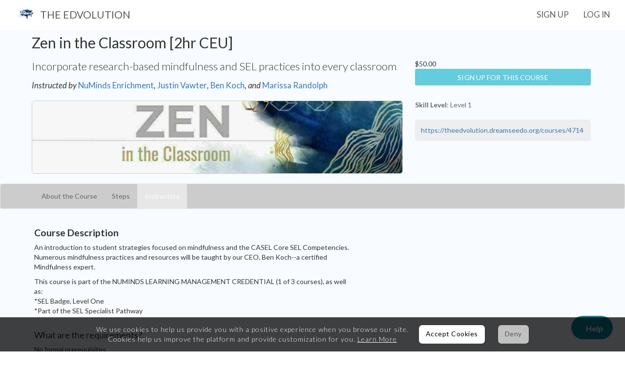

--- FILE ---
content_type: text/html; charset=utf-8
request_url: https://theedvolution.dreamseedo.org/courses/4714
body_size: 15311
content:
<!DOCTYPE html>
<html lang='en'>
<head>
<meta content='initial-scale=1.0,maximum-scale=1,width=device-width,user-scalable=0' name='viewport'>
<title>Zen in the Classroom  [2hr CEU] · The Edvolution</title>
<meta content='Zen in the Classroom  [2hr CEU] · The Edvolution' name='title' property='og:title'>
<meta content='An introduction to student strategies focused on mindfulness and the CASEL Core SEL Competencies. Numerous mindfulness practices and resources  will be taught by our CEO, Ben Koch--a certified Mindfulness expert. 

This course is part of the NUMINDS LEARNING MANAGEMENT CREDENTIAL (1 of 3 courses), as well as:
*SEL Badge, Level One
*Part of the SEL Specialist Pathway ' name='description' property='og:description'>
<meta content='https://assets.dreamseedo.org/course/image/4714/large_1613331606.jpg' name='image' property='og:image'>
<link rel="stylesheet" href="/assets/vendor-marketing-67b05d4ea8bed3ae51838c9047b3ea1afae397d6090d4e8a046a63d0bd8b02e6.css" media="all" data-turbo-track="reload" />
<link rel="stylesheet" href="/assets/marketing-66bf086fb6fb19201ca5351227de3bdcafa0bbeaeb072d097c84c7b0ac7cfbf0.css" media="all" data-turbo-track="reload" />
<script src="/assets/marketing-03ab29ad4ff628067047f803e7baa7d96f9e4b9daed0ca0b06d62edb9208b603.js" data-turbo-track="reload"></script>
<meta name="csrf-param" content="authenticity_token" />
<meta name="csrf-token" content="w1DZMI5HKymx_2xhmGEAH18cd2CWPOFGHbWWKk1JPzlUL4TIDv0xNuJWMc1P4mGFs7mQQo06oU-B4PVQ-jfb7w" />

<link href='https://assets.dreamseedo.org/group/image/2934/favicon_1613331592.png' rel='icon' sizes='32x32' type='image/png'>
<link href='https://assets.dreamseedo.org/group/image/2934/favicon_1613331592.png' rel='icon' sizes='16x16' type='image/png'>

<script>
  $googleClientId = "391463094725-iu7f0sgd907rpc4q29p26jq4ktopn9cj.apps.googleusercontent.com"
  $googleAppId = "391463094725"
  $googleDeveloperKey = "AIzaSyBUYxSzYp5zhT-IYapWy9R7szWp4P0266M"
  window.recaptchaV2Key = "6LfUb1scAAAAAC9adURnEhH6WSnACQKWklE2ZUwP"
  window.isNativeWebSession = false
  window.currentGroupId = 2934
  window.currentSiteId = 2690
  window.currentUserTimeZone = "America/New_York"
  window.currentUserLocale = "en"
  window.groupInterfaceNames = {"group":"group","course":"Course","course_section":"section","course_step":"step","form":"form","supporter":"supporter","note":"note","team":"team","calendar":"calendar","people":"people","people_nav":"people","skill":"skill","resources":"resources","resource_item":"item"}
  window.theme = {"color_palette":["#a1d5ef","#aceded","#b4eee2","#fdf6c5","#ffe3d0","#ffd9a7","#ffbaba","#eca9d4","#eecee7"],"step_colors":["#a1d5ef","#aceded","#b4eee2","#fdf6c5","#ffe3d0","#ffd9a7","#ffbaba","#eca9d4","#eecee7"],"nav_color":"#122A5A","nav_text_color":"#ACA7B2","accent_color":"#BBA176"}
  window.baseOrigin = "https://www.dreamseedo.org:443"
  window.env = "production"
  window.activeFeatures = ["activity_stream","advanced_ui","api","assessment","assignment","calendar","cohort_learning","comments","coupons","course_instructors","course_messaging","course_supporters","course_templates","courses","custom_domain","custom_email_sending","disable_onboarding","events","forms","google_doc_blocks","group_messaging","in_app_notifications","likes","memberships","posts","private_messaging","profile_activity","purchases","reporting","stripe_integration","suggest_activity","teams","time_booking","up_next","zoom_integration"]
</script>
<script>
  window.saigeGroupId = "4171"
  window.saigeSignupLanguage = "AI can cover certain jobs.|People skills own the rest."
</script>

<script src="/assets/application-111ee545f03e372e9b1fd7b9e1837f3d70f5dbc627a10d1f58437ca5e678e23f.js" data-turbolinks-track="reload"></script>
</head>
<body class='courses show logged-out with-logged-out-nav'>
<!-- Google Tag Manager (noscript) -->
<noscript><iframe src="https://www.googletagmanager.com/ns.html?id=GTM-W3888QP"
height="0" width="0" style="display:none;visibility:hidden"></iframe></noscript>
<!-- End Google Tag Manager (noscript) -->
<script>
  // GTM Consent Management data must always precede any events
  gtmUpdateConsentStatus(false);
  // Add user data. This must have a trailing ;
  // or else you get an error when running the Google Tag Manager script setup next
  gtmAddToDataLayer({"userFirstName":null,"userLastName":null,"userId":null,"loggedIn":"no"});
  
  // Google Tag Manager - Google Analytics + Custom Triggers
  (function(w,d,s,l,i){w[l]=w[l]||[];w[l].push({'gtm.start':
  new Date().getTime(),event:'gtm.js'});var f=d.getElementsByTagName(s)[0],
  j=d.createElement(s),dl=l!='dataLayer'?'&l='+l:'';j.async=true;j.src=
  'https://www.googletagmanager.com/gtm.js?id='+i+dl;f.parentNode.insertBefore(j,f);
  })(window,document,'script','dataLayer','GTM-W3888QP');
</script>
<script defer src='https://assets.dreamseedo.org/font-awesome-pro-6.2.0/brands-and-solid.min.js'></script>
<script src='https://assets.dreamseedo.org/font-awesome-pro-6.2.0/fontawesome.min.js'></script>
<link href='https://fonts.gstatic.com' rel='preconnect'>
<link href='https://fonts.googleapis.com/css2?family=Lato:ital,wght@0,300;0,400;0,700;1,300;1,400;1,700&amp;display=swap' rel='stylesheet'>
<script src='https://apis.google.com/js/api.js' type='text/javascript'></script>
<script async defer src='https://www.recaptcha.net/recaptcha/api.js?render=explicit&amp;onload=renderRecaptchaCheckbox&amp;hl=en' type='text/javascript'></script>
<script src='https://js.stripe.com/v2/' type='text/javascript'></script>



<div id='wrapper'>
<div id='header'>
<nav class='navbar navbar-fixed navbar-default navbar-fixed-top navbar_logged_out white' role='navigation'>
<div class='container-fluid'>
<div class='navbar-header'>
<div class='pull-left' style='margin: 7px 12px 0 20px;'>
<a class="logo" href="/?source=nav"><img alt="The Edvolution" src="https://assets.dreamseedo.org/group/image/2934/small_1613331592.png" /></a>
</div>
<div class='pull-left'>
<ul class='nav navbar-nav'>
<li>
<a class="navbar-brand hidden-xs" href="/">The Edvolution</a>
<a class="navbar-brand visible-xs" href="/">The Edvolution</a>
</li>
</ul>
</div>
<div class='hidden-sm hidden-md hidden-lg pull-right navbar-header navbar_mobile'>
<ul class='nav navbar-nav'>
<li class='dropdown'>
<a class='nav__dropdown-icon dropdown-toggle' data-toggle='dropdown' href='#'>
<svg xmlns="http://www.w3.org/2000/svg" viewBox="0 0 448 512" class="svg--inline"><path d="M436 124H12c-6.627 0-12-5.373-12-12V80c0-6.627 5.373-12 12-12h424c6.627 0 12 5.373 12 12v32c0 6.627-5.373 12-12 12zm0 160H12c-6.627 0-12-5.373-12-12v-32c0-6.627 5.373-12 12-12h424c6.627 0 12 5.373 12 12v32c0 6.627-5.373 12-12 12zm0 160H12c-6.627 0-12-5.373-12-12v-32c0-6.627 5.373-12 12-12h424c6.627 0 12 5.373 12 12v32c0 6.627-5.373 12-12 12z"/></svg>
</a>
<ul class='dropdown-menu'>
<li class=''><a href="/?source=nav">Home</a></li>
<li><a href="/sign_up">Sign Up</a></li>
<li><a href="/login">Log In</a></li>
</ul>
</li>
</ul>
</div>
<div class='hidden-xs navbar-header collapse navbar-collapse pull-right' style='margin-right: 0px'>
<ul class='nav navbar-nav flex flex--vertical-center'>
<li>
<language-selector can-reload-page='true'></language-selector>
&nbsp;
</li>
<li><a href="/sign_up">Sign Up</a></li>
<li class=''>
<a href="/login">Log In</a>
</li>
</ul>
</div>
<div class='clear'></div>
</div>
</div>
</nav>

</div>
<div id='content'>
<div class='container-fluid main_content'>
<div class='courses view'>
<div class='course public full view' data-course-id='4714' data-spy='scroll' data-target='#course-navbar'>
<div class='container main'>

<div class='row'>
<div class='col-lg-8 col-md-8 col-xs-12' style='padding-left: 10px; padding-right: 10px;'>
<div class='title_wrapper'>
<div class='title'>
<h1>Zen in the Classroom  [2hr CEU]</h1>
</div>
</div>
<div class='subtitle'>
<h2>Incorporate research-based mindfulness and SEL practices into every classroom</h2>
</div>
<div class='instructor_headline'>
<i>
Instructed by <a data-remote="true" href="/profiles/333168">NuMinds Enrichment</a>, <a data-remote="true" href="/profiles/333875">Justin Vawter</a>, <a data-remote="true" href="/profiles/334074">Ben Koch</a>, and <a data-remote="true" href="/profiles/345692">Marissa Randolph</a>
</i>
</div>
<div class='course_header'>
<div class='bg'>
<div class='image' style='background-image: url(&#39;https://ucarecdn.com/69d3655e-b956-431e-9425-50b35f100dba/&#39;);'></div>
</div>
</div>

</div>
<div class='col-lg-4 col-md-4 col-xs-12'>
<div class='response__right-column'>
<div class='block take_course'>
<div class='price'>$50.00</div>
<a class="btn btn-primary action_button" data-testid="start-course-btn" role="button" href="/courses/4714/join">Sign Up for this Course</a>
</div>
<div class='block details'>
<div class='featuring'>
</div>
<p>
<span class="title">Skill Level</span>: Level 1
</p>
</div>
<div class='block'>
<div class='gray_box'>
<i class="fa-light fa-link"></i>
<a href="/courses/4714">https://theedvolution.dreamseedo.org/courses/4714</a>
</div>
</div>
</div>
</div>
</div>
</div>
<div class='course-navbar-wrapper hidden-xs'>
<nav class='navbar navbar-default' id='course-navbar'>
<div class='collapse navbar-collapse'>
<div class='container'>
<div class='row'>
<div class='col-lg-8 col-md-8 col-xs-12'>
<ul class='nav navbar-nav main_links'>
<li class='active'>
<a href="#about">About the Course</a>
</li>
<li><a href="#steps">Steps</a></li>
<li><a href="#instructor">Instructors</a></li>
</ul>
</div>
<div class='col-lg-4 col-md-4 col-xs-12'>
<ul class='nav navbar-nav cta'>
<li><a class="btn btn-primary" href="/courses/4714/join">Sign Up for this Course</a></li>
<li>
<div class='price'>$50.00</div>
</li>
</ul>
</div>
</div>
</div>
</div>
</nav>
</div>
<div class='container'>
<div class='row'>
<div class='col-xs-12 col-sm-8 col-md-7'>
<div id='about'>
<h3>Course Description</h3>
<div class='content'><p>An introduction to student strategies focused on mindfulness and the CASEL Core SEL Competencies. Numerous mindfulness practices and resources  will be taught by our CEO, Ben Koch--a certified Mindfulness expert. </p>

<p>This course is part of the NUMINDS LEARNING MANAGEMENT CREDENTIAL (1 of 3 courses), as well as:
<br />*SEL Badge, Level One
<br />*Part of the SEL Specialist Pathway </p></div>
<h4>What are the requirements?</h4>
<div class='content'><p>No formal prerequisites </p></div>
<h4>What am I going to get from this Course?</h4>
<div class='content'><p>The word "zen" implies balance, and this course applies that harmonizing concept to the balance between the academic and social-emotional. After introducing the CASEL SEL Core Competencies, this level one course will focus on self-awarenes--adding in strong application for mindfulness. You will receive classroom practices that restore calm and promote self-awareness. </p>

<p>As a bonus, all participants of Zen in the Classroom will receive a digital set of Social &amp; Emotional Learning practice cards from our partner, Present Moment Labs. These cards include easy-to-implement activities and practices to bring research-based SEL and mindfulness directly into your learning environment.</p></div>
<h4>Who is this Course for?</h4>
<div class='content'><p>Teachers who are ready to introduce calm and have their students become more aware of their emotional states. </p></div>
</div>
<div id='steps'>
<h3>Learning Journey</h3>
<div class='mb-3 mt-2'>
<course-public-steps course-id='4714'></course-public-steps>
</div>
</div>
<div id='instructor'>
<h3>About the Instructors</h3>
<div class='gray_box'>
<div class='user' style='width: 50px;'>
<div class='pic'><div class="img"><img style="width: 50px; height: 50px; border-radius: 50px" alt="Profile Picture" src="https://assets.dreamseedo.org/profile/pic/333168/square_1599093552.png" /></div></div>
<div class='center'>NuMinds Enrichment</div>
</div>
<div class='user' style='width: 50px;'>
<div class='pic'><div class="img"><img style="width: 50px; height: 50px; border-radius: 50px" alt="Profile Picture" src="https://assets.dreamseedo.org/profile/pic/333875/square_1596739454.jpg" /></div></div>
<div class='center'>Justin Vawter</div>
</div>
<div class='bio'>
<p>Justin Vawter lives on the fringe of education, a creative spark working tirelessly to redefine the educational narrative and make the learning experience meaningful for both teachers and students. </p>

<p>Justin firmly believes that with responsive curriculum, inspired classroom instruction, and expanded identification, we can close the equity gap and bring advanced learning to the forefront of educational services. </p>
</div>
<div class='user' style='width: 50px;'>
<div class='pic'><div class="img"><img style="width: 50px; height: 50px; border-radius: 50px" alt="Profile Picture" src="https://assets.dreamseedo.org/profile/pic/334074/square_1597866901.jpg" /></div></div>
<div class='center'>Ben Koch</div>
</div>
<div class='user' style='width: 50px;'>
<div class='pic'><div class="img"><img style="width: 50px; height: 50px; border-radius: 50px" alt="Profile Picture" src="https://assets.dreamseedo.org/profile/pic/345692/square_1652388600.jpg" /></div></div>
<div class='center'>Marissa Randolph</div>
</div>
<div class='bio'>
<p>Experience Manager</p>
</div>
</div>
</div>
</div>
</div>
</div>
</div>

</div>

</div>
</div>
<div class='cookies-message flex flex--horizontal-center'>
<div class='flex flex--horizontal-center flex--row-mobile'>
<div class='cookies-message__text'>
We use cookies to help us provide you with a positive experience when you browse our site.
<br class='hidden-xs hidden-sm visible-md visible-lg'>
Cookies help us improve the platform and provide customization for you.
<a target="_blank" href="https://www.dreamseedo.com/privacy-policy">Learn More</a>
</div>
<div class='cookies-message__btn flex--vertical-center'>
<a data-remote="true" href="https://theedvolution.dreamseedo.org/cookies/store_choice?choice=accept">Accept Cookies</a>
</div>
<div class='cookies-message__btn cookies-message__btn--deny flex--vertical-center'>
<a data-remote="true" href="https://theedvolution.dreamseedo.org/cookies/store_choice?choice=deny">Deny</a>
</div>
</div>
</div>

<div class='group-support-btn'>
<a href="mailto:hello@numien.com"><i class="group-support-btn__icon fa-light fa-question-circle"></i>
<span class='group-support-btn__label'>
Help
</span>
</a></div>
<div class='powered_by_dsd visible-xs' id='footer'>
<div class='container-fluid'>
<div class='container'>
Powered by Saige
</div>
</div>
</div>
<div class='hidden-xs' id='footer'>
<div class='container-fluid'>
<div class='container flex flex--space-between flex--vertical-center'>
<div class='flex flex--vertical-center'>
<div class='copyright_etc'>
&copy 2025
<span translate='no'>Dream See Do, LLC</span>
&nbsp;|&nbsp;
<a target="_blank" href="mailto:hello@numien.com">Platform Knowledge Base</a>
&nbsp;|&nbsp;
<a target="_blank" href="https://www.dreamseedo.com/terms-of-service">Terms of Service</a>
&nbsp;|&nbsp;
<a target="_blank" href="https://www.dreamseedo.com/privacy-policy">Privacy Policy</a>
</div>
</div>
</div>
</div>
</div>
</div>
<div class='new-video-modal-js'></div>
<div id='getting-started-video-container'></div>
<div class='modal fade fullscreen' id='external-link-modal' tabindex='-1'>
<div class='modal-dialog modal-lg'>
<div class='modal-transparent-bg'></div>
<div class='modal-content'>
<div class='modal-header'>
<a class='close' data-dismiss='modal'>×</a>
<h4 class='modal-title'></h4>
</div>
<div class='modal-body'>
<iframe height='600' width='800'></iframe>
</div>
</div>
</div>
</div>

<div class='modal fade' id='profile-overlay' tabindex='-1'>
<div class='overlay_close'>
<button class='close' data-dismiss='modal' style='opacity: 1.0' type='button'>
<i class="fa-light fa-times-circle"></i>
</button>
</div>
<div class='modal-dialog modal-xl'>
<div class='modal-transparent-bg'></div>
<div class='modal-content'>
<div class='modal-body'></div>
</div>
</div>
</div>

</body>
</html>


--- FILE ---
content_type: text/css
request_url: https://theedvolution.dreamseedo.org/assets/marketing-66bf086fb6fb19201ca5351227de3bdcafa0bbeaeb072d097c84c7b0ac7cfbf0.css
body_size: 14784
content:
.clear{clear:both}html{font-size:100%}html,body{height:100%}body{font-size:14px;position:relative}body.container,h1,h2,h3,h4,h5,h6,div,p,span,a,li,ul{font-family:'Lato', sans-serif;font-style:normal}body.full_width_container{margin:0 auto;width:100%}.app-messages__container{position:relative;z-index:1}.alert{margin-bottom:5px;margin-top:20px}.popover-content{min-width:260px}#content{min-height:calc(100dvh - 51px)}body.mobile-native{padding-top:0px}body.with-logged-out-nav:not(.mobile-native){padding-top:51px}body.with-iframe-nav:not(.mobile-native){padding-top:0}body.with-iframe-nav .modal-backdrop{position:relative}body #wrapper{min-height:100%;width:100%;transition:margin-left 150ms, width 150ms}.main-nav{position:relative;z-index:1000}@media only screen and (min-width: 601px){body.with-left-nav:not(.mobile-native):not(.with-hidden-nav) #wrapper{margin-left:70px;width:calc(100% - 70px)}}.pull-right a.close{padding:5px 15px 0 0;font-size:22px}#content>.container-fluid{padding-left:0px;padding-right:0px}.carrot_hover:hover{color:#ff9641 !important}form span.help-text{padding-top:0px;font-weight:300;font-size:13px;line-height:18px;padding-bottom:10px;color:#666}.chars_left{color:#595959;font-size:12px;margin:3px 0 3px 0}.rotate_minus_90{-webkit-transform:rotate(-90deg);-moz-transform:rotate(-90deg);-ms-transform:rotate(-90deg);-o-transform:rotate(-90deg);transform:rotate(-90deg)}.rotate_minus_45{-webkit-transform:rotate(-45deg);-moz-transform:rotate(-45deg);-ms-transform:rotate(-45deg);-o-transform:rotate(-45deg);transform:rotate(-45deg)}#footer{width:100%;position:relative;height:50px;z-index:1}#footer .container{line-height:24px;padding:10px;color:#fff}#footer .container .copyright_etc{flex-grow:1;font-size:13px}#footer .container .copyright_etc,#footer .container .copyright_etc a{color:#c1c1c1}#footer .container .social_links{margin-right:120px}#footer .container .social_links a{font-size:24px;color:#5c5c5c;padding-right:10px;padding-left:10px}#footer .container .social_links a:hover,#footer .container .social_links a:active{color:#000000}#footer.powered_by_dsd{background-color:#fff}#footer.powered_by_dsd .container{font-size:14px;font-weight:300;font-style:italic;color:#666;line-height:30px;text-align:center}#footer.powered_by_dsd .container .cloud-logo{display:inline-block;margin-left:5px;margin-right:5px;margin-bottom:-4px;background-size:41px 25px;width:41px;height:25px}body.logged_in #footer.powered_by_dsd{display:none !important}body.logged-out #footer.powered_by_dsd{background-color:#5c5c5c}body.logged-out #footer.powered_by_dsd .container{color:#ffffff}.center{text-align:center}.left{float:left}.right{float:right}.clear{clear:both}.italic{font-style:italic}.input-group-addon{font-size:16px;background-color:transparent;padding:6px 10px}.input-group .form-control:last-child{border-left:none}.btn-base{padding:8px 12px 8px 12px;color:#fff;font-size:14px;text-transform:uppercase;min-width:150px}.btn-base:hover{text-decoration:none}.label{font-size:90%;line-height:1.2em}.bootstrap-tagsinput .label{line-height:2.1em}.btn{border-radius:3px}.btn-black{background-color:#000;border:1px solid #000}.btn-black:hover{background-color:#fff;color:#000}.btn-green{color:#fff;background-color:#64ccdc;-webkit-transition:background-color 250ms;-moz-transition:background-color 250ms;transition:background-color 250ms}.btn-green:hover{color:#fff;background-color:#369485}.btn-primary{background-color:#64ccdc;text-transform:uppercase;border:none;padding-top:8px;-webkit-transition:background-color 250ms;-moz-transition:background-color 250ms;transition:background-color 250ms;letter-spacing:0.1px}.btn-primary:hover,.btn-primary:active,.btn-primary:focus{background-color:#29a4b7;color:#fff;border:none;box-shadow:none;outline:none}.btn-primary.btn-large,.btn-default.btn-large{font-size:18px;padding:12px 22px 10px 22px}.btn.btn-transparent{font-size:16px;padding:10px 16px 7px 16px;background-color:transparent;border:2px solid #eee;border-radius:5px;color:#fff;font-weight:700;-webkit-transition:border-color 600ms, background-color 600ms, color 600ms;-moz-transition:border-color 600ms, background-color 600ms, color 600ms;transition:border-color 600ms, background-color 600ms, color 600ms;text-transform:uppercase}.btn-green-see-do{color:#333;background-color:#92d9c2}.btn.btn-white-green{background-color:#fff;border-color:#fff;color:#64ccdc}.btn.btn-white-green:hover{background-color:#64ccdc;color:#fff;border-color:#fff}.btn.btn-delete{border-color:#a94442;color:#a94442}.btn.btn-white-green-inverted{padding:6px 10px;margin-left:10px;font-weight:normal;background-color:#64ccdc;border:2px solid #fff;color:#fff}.btn.btn-white-green-inverted:hover{background-color:#64ccdc}.click-select-input-js,.click-select-input-js.form-control[readonly]{cursor:text;text-overflow:ellipsis}.gray_box{padding:12px;background-color:#eee;border-radius:6px;-webkit-border-radius:6px;-moz-border-radius:6px}.btn--full-width{width:100%}.container--white{padding:20px;margin-top:20px;background-color:#fff;border-radius:6px;border:1px solid #ececec}.container__title{margin-top:0}.title--light-gray{color:#9c9c9c}.title--dark-gray{color:#595959}.horizontal-row--thick{border-top:1px solid #595959}.horizontal-row--thin{border-top:1px solid #c1c1c1}.container--no-float{float:none}#header .navbar-fixed-top{z-index:530}#header .navbar.navbar-default{background-color:transparent;border-bottom:none}#header .navbar.navbar-default .navbar-header{z-index:502}#header .navbar.navbar-default .navbar-header .logo,#header .navbar.navbar-default .navbar-header .logo img{width:35px;height:35px}#header .navbar.navbar-default .navbar-header .logo.cloud-logo,#header .navbar.navbar-default .navbar-header .logo img.cloud-logo{width:58px}#header .navbar.navbar-default .navbar-header .logo:hover,#header .navbar.navbar-default .navbar-header .logo:active,#header .navbar.navbar-default .navbar-header .logo img:hover,#header .navbar.navbar-default .navbar-header .logo img:active{text-decoration:none}#header .navbar.navbar-default.navbar_logged_in ul.nav.navbar-nav>li.active>a{border-color:#ffffff}#header .navbar.navbar-default ul.nav.navbar-nav{position:relative}#header .navbar.navbar-default ul.nav.navbar-nav>li>a{padding-bottom:13px;background-color:transparent;border-bottom:2px solid transparent;color:#ffffff;-webkit-transition:background-color 400ms, border-color 400ms;-moz-transition:background-color 400ms, border-color 400ms;transition:background-color 400ms, border-color 400ms}#header .navbar.navbar-default ul.nav.navbar-nav li a{font-size:17px;text-transform:uppercase}#header .navbar.navbar-default ul.nav.navbar-nav li a.builder{margin-left:15px;border-radius:5px 5px 0 0;margin-top:4px;height:46px;line-height:45px;padding-top:0px}#header .navbar.navbar-default ul.nav.navbar-nav li a.btn.btn-white-green{padding:6px 10px;margin-top:7px;margin-left:10px;background-color:#fff;color:#64ccdc;font-weight:normal}#header .navbar.navbar-default ul.nav.navbar-nav li a.btn.btn-white-green:hover{background-color:#64ccdc;color:#fff}#header .navbar.navbar-default ul.nav.navbar-nav li a.navbar-brand{color:#fff;font-size:21px}#header .navbar.navbar-default ul.nav.navbar-nav li a.dropdown-toggle:hover{background-color:transparent}#header .navbar.navbar-default ul.nav.navbar-nav li a.dropdown-toggle:hover .icon{opacity:1}#header .navbar.navbar-default ul.nav.navbar-nav ul.dropdown-menu{z-index:1100;left:inherit;right:0px}#header .navbar.navbar-default ul.nav.navbar-nav ul.dropdown-menu a,#header .navbar.navbar-default ul.nav.navbar-nav ul.dropdown-menu a:hover,#header .navbar.navbar-default ul.nav.navbar-nav ul.dropdown-menu a:active{color:#000}#header .navbar.navbar-default .navbar-header.navbar_mobile{margin-right:10px}#header .navbar.navbar-default .navbar-header.navbar_mobile ul.dropdown-menu{background-color:#fff;width:100%;position:fixed;top:50px;border-bottom:1px solid #9c9c9c;box-shadow:0 6px 12px rgba(0,0,0,0.175)}#header .navbar.navbar-default .navbar-header.navbar_mobile ul.dropdown-menu li a{font-size:22px;line-height:38px}#header .navbar.navbar-default .nav>li>a:hover,#header .navbar.navbar-default .nav>li>a:focus{background-color:transparent}#header .navbar.navbar-default .navbar-header.pull-right{margin-right:20px}#header .navbar.navbar-default li .profile{padding-bottom:0px}#header .navbar.navbar-default li .profile .img{padding:4px}#header .navbar.navbar-default li .profile .img img{width:40px;height:40px;border-radius:6px;-webkit-border-radius:6px;-moz-border-radius:6px}.nav__dropdown-icon svg{width:17px}body #header .navbar_logged_out.navbar.navbar-default{padding-top:5px;padding-bottom:5px;-webkit-transition:background-color 400ms;-moz-transition:background-color 400ms;transition:background-color 400ms}body #header .navbar_logged_out.navbar.navbar-default ul.nav.navbar-nav li a.btn-white-green{border-color:#64ccdc;border-width:3px}body #header .navbar_logged_out.navbar.navbar-default ul.nav.navbar-nav li.active a,body #header .navbar_logged_out.navbar.navbar-default ul.nav.navbar-nav li a:hover,body #header .navbar_logged_out.navbar.navbar-default ul.nav.navbar-nav li a:active{color:#64ccdc}body #header .navbar_logged_out.navbar.navbar-default ul.nav.navbar-nav li .btn.btn-white-green{border-radius:12px}body #header .navbar_logged_out.navbar.navbar-default ul.nav.navbar-nav li a.return_to_url{font-size:14px;margin-left:5px;text-transform:none;display:inline-block}body #header .navbar_logged_out.navbar.navbar-default ul.nav.navbar-nav li a.return_to_url svg{margin-left:6px;width:14px;vertical-align:middle}body #header .navbar_logged_out.navbar.navbar-default.white{background-color:rgba(255,255,255,0.95)}body #header .navbar_logged_out.navbar.navbar-default.white .cloud-logo{background-image:url(/assets/logo_dk_gray_116-67c56ff0053117f81f885a7e2d73864eaccee3d8233cf88332fea1608b38bb67.png)}body #header .navbar_logged_out.navbar.navbar-default.white ul.nav.navbar-nav li a{color:#5c5c5c}body #header .navbar_logged_out.navbar.navbar-default.white ul.nav.navbar-nav li a.btn.btn-white-green{background-color:#64ccdc;color:#ffffff}.bootstrap-tagsinput{width:100%}.custom-tag{background-color:#64ccdc;padding:4px 6px;font-size:13px;line-height:2.2;font-weight:normal}.tag-icons input.tag-id-js{display:none}.tag-icons a{color:#64ccdc}.tag-icon{background-image:url(/assets/icons/interest-icons-white-051f291c01fabbd0fe81964d8fcab528a04892e3a623ba4ab334dda840e7c18a.svg);background-size:2481px 118px;background-repeat:no-repeat;width:140px;height:140px;position:relative;margin-right:5px}.tag-icon .remove-tag{position:absolute;top:-4px;right:-3px;width:17px;height:17px;cursor:pointer;color:#000;font-weight:bold;text-align:center}.tag-icon .remove-tag .fa{font-size:16px;font-weight:normal}.tag-icon.green{background-image:url(/assets/icons/interest-icons-green-95d65c515846cfeb878508c4306843b2e04e287e2f7683788a361486be64b731.svg)}.tag-icon-label{height:30px;width:140px;text-align:center;font-size:14px;line-height:14px;margin-top:0px;margin-bottom:10px}.tag-icon-label a,.tag-icon-label a:hover{color:#2ea584}.tag-icon.med{background-image:url(/assets/icons/interest-icons-ltgreen-med-2b680a0937e1ea1117b5745e752c80d44615ff3ec5cc0646551b24e5e8e5bb8f.svg);width:102px;height:102px;margin-left:auto;margin-right:auto}.tag-icons.med .tag-icon-container:hover .tag-icon-label,.tag-icons.med .tag-icon-container.selected .tag-icon-label{color:#1d443d}.tag-icon.small{background-image:url(/assets/icons/interest-icons-ltgreen-small-b1daed33501a34b64182b645b33f9bff6767acfb7b4d6c9fda2ef8e0f8e646c5.svg);width:72px;height:72px;margin-left:auto;margin-right:auto}.tag-icon.blank.small,.tag-icon.blank.small:hover{background-image:none;background-color:#ccc;border-radius:72px}.tag-icons.small .tag-icon-container,.tag-icons.med .tag-icon-container{margin-bottom:5px;width:33%;position:relative}.tag-icons.small .tag-icon-container .tag-icon-label,.tag-icons.med .tag-icon-container .tag-icon-label{font-size:12px;height:30px;width:100%;line-height:14px;margin-top:3px;color:#64ccdc;overflow-x:hidden;text-align:center}.tag-icon.programming{background-position:0px 0px}.tag-icon.programming.small{background-position:-7px 0px}.tag-icon.programming.med{background-position:0px 0px}.tag-icon.writing{background-position:-138px 0px}.tag-icon.writing.small{background-position:-90px 0px}.tag-icon.writing.med{background-position:-117px 0px}.tag-icon.video-games{background-position:-274px 0px}.tag-icon.video-games.small{background-position:-171px 0px}.tag-icon.video-games.med{background-position:-232px 0px}.tag-icon.gardening{background-position:-412px 0px}.tag-icon.gardening.small{background-position:-253px 0px}.tag-icon.gardening.med{background-position:-350px 0px}.tag-icon.art{background-position:-555px 0px}.tag-icon.art.small{background-position:-335px 0px}.tag-icon.art.med{background-position:-465px 0px}.tag-icon.music{background-position:-687px 0px}.tag-icon.music.small{background-position:-416px 0px}.tag-icon.music.med{background-position:-584px 0px}.tag-icon.reading{background-position:-825px 0px}.tag-icon.reading.small{background-position:-498px 0px}.tag-icon.reading.med{background-position:-701px 0px}.tag-icon.drawing{background-position:-962px 0px}.tag-icon.drawing.small{background-position:-579px 0px}.tag-icon.drawing.med{background-position:-818px 0px}.tag-icon.nature{background-position:-1100px 0px}.tag-icon.nature.small{background-position:-661px 0px}.tag-icon.nature.med{background-position:-935px 0px}.tag-icon.board-games{background-position:-1237px 0px}.tag-icon.board-games.small{background-position:-742px 0px}.tag-icon.board-games.med{background-position:-1051px 0px}.tag-icon.fashion{background-position:-1375px 0px}.tag-icon.fashion.small{background-position:-825px 0px}.tag-icon.fashion.med{background-position:-1169px 0px}.tag-icon.building-stuff{background-position:-2612px 0px}.tag-icon.building-stuff.small{background-position:-1559px 0px}.tag-icon.building-stuff.med{background-position:-2220px -1px}.tag-icon.movies{background-position:-1650px 0px}.tag-icon.movies.small{background-position:-988px 0px}.tag-icon.movies.med{background-position:-1402px 0px}.tag-icon.photography{background-position:-1820px 0px}.tag-icon.photography.small{background-position:-1092px 0px}.tag-icon.photography.med{background-position:-1547px 0px}.tag-icon.cooking{background-position:-1925px 0px}.tag-icon.cooking.small{background-position:-1151px 0px}.tag-icon.cooking.med{background-position:-1636px 0px}.tag-icon.science{background-position:-2062px 0px}.tag-icon.science.small{background-position:-1232px 0px}.tag-icon.science.med{background-position:-1752px 0px}.tag-icon.dance{background-position:-2200px 0px}.tag-icon.dance.small{background-position:-1315px 0px}.tag-icon.dance.med{background-position:-1869px 0px}.tag-icon.healthy-living{background-position:-2337px 0px}.tag-icon.healthy-living.small{background-position:-1396px 0px}.tag-icon.healthy-living.med{background-position:-1986px 0px}.tag-icon.playing-sports{background-position:-2474px 0px}.tag-icon.playing-sports.small{background-position:-1477px 0px}.tag-icon.playing-sports.med{background-position:-2103px -1px}.tag-icon.travel{background-position:-2474px 0px}.tag-icon.travel.small{background-position:-1640px 0px}.tag-icon.travel.med{background-position:-2103px -1px}.tag-icon.politics{background-position:-2474px 0px}.tag-icon.politics.small{background-position:-1723px 0px}.tag-icon.politics.med{background-position:-2103px -1px}.tag-icon.cooking.small{background-position-x:-1155px}.tag-icon.reading.small{background-position-x:-494px}.tag-icon.nature.small{background-position-x:-660px}.tag-icon.playing-sports.small{background-position-x:-1484px}.tag-icon.gardening.small{background-position-x:-247px}.tag-icon.programming.small{background-position-x:0px}.tag-icon.music.small{background-position-x:-412px}.tag-icon.dance.small{background-position-x:-1319px}.tag-icon.science.small{background-position-x:-1237px}.tag-icon.building-stuff.small{background-position-x:-1567px}.tag-icon.video-games.small{background-position-x:-164px}.tag-icon.travel.small{background-position-x:-1649px}.tag-icon.drawing.small{background-position-x:-577px}.tag-icon.writing.small{background-position-x:-82px}.tag-icon.art.small{background-position-x:-330px}.tag-icon.politics.small{background-position-x:-1733px}.tag-icon.healthy-living.small{background-position-x:-1401px}@media only screen and (max-width: 600px){#interests-modal .modal-body{padding:5px 5px 20px 5px}}.tags_matrix .matrix{margin:0;width:100%;position:relative;padding-top:10px;display:grid;grid-auto-columns:minmax(0, 1fr);grid-auto-rows:minmax(45px, auto);gap:6px}.tags_matrix .matrix a.tag{padding:3px;color:#fff;background-color:#64ccdc;cursor:pointer;display:flex;justify-content:center;align-items:center;text-decoration:none}.tags_matrix .matrix .tag__name{font-size:0.9rem;line-height:1rem;font-weight:400;width:100%;white-space:normal;overflow:hidden;text-align:center}.tags_matrix .matrix .tag:hover,.tags_matrix .matrix .tag:active,.tags_matrix .matrix .tag.selected{background-color:#595959}.tags_matrix .matrix .tag.selected:hover{background-color:#64ccdc}.tags_matrix .matrix .write_own{height:50px;display:inline-block;vertical-align:bottom}.tags_matrix .matrix .write_own .input{font-size:18px;height:48px}.tags_matrix .matrix .write_own .input input{text-align:center;background-color:transparent;border-top:none;border-left:none;border-right:none;border-bottom:2px solid #64ccdc;font-size:18px;color:#595959;outline:none;padding:5px}.tags_matrix .matrix .write_own .input input::-webkit-input-placeholder{color:#64ccdc}.tags_matrix .matrix .write_own .input input:-moz-placeholder{color:#64ccdc}.tags_matrix .matrix .write_own .input input::-moz-placeholder{color:#64ccdc}.tags_matrix .matrix .write_own .input input:-ms-input-placeholder{color:#64ccdc}.tags_matrix .progress{margin-right:19px;margin-top:25px;background-color:#fff;-webkit-box-shadow:none;box-shadow:none;border:1px solid #1d443d}.tags_matrix .progress .progress-bar{background-color:#1d443d}.tags_matrix .start_button{margin-top:20px}.tags_matrix .start_button .btn{min-width:185px}.tags_matrix .start_button .btn-default{color:#ccc}.tags_matrix__no-tags{font-size:18px;padding:15px 0 20px;text-align:center;font-style:italic;font-weight:300;color:#5c5c5c}.cloud-icon{background-image:url(/assets/icons/favorite-cloud-icons-06e30a5cd46a1925ac52c8e5150eed855f92c1634bd56b0325bba58223190484.png);background-repeat:no-repeat;width:90px;height:61px;background-size:327px 61px}.cloud-icon{background-position:0px 0px}.cloud-icon:hover{background-position:-95px 0px}.cloud-icon.mini{height:30px;width:46px;background-position:-277px -30px}.cloud-logo{background-repeat:no-repeat;background-position:center center;width:58px;height:35px;background-size:58px 35px;background-image:url(/assets/logo_white_116-32223c81fb43268bcd660b8f97906d9443641ccecb52af1f77f87a3ada26efea.png);display:inline-block}@-webkit-keyframes heartbeat{0%{-webkit-transform:scale(1.1)}50%{-webkit-transform:scale(0.9)}100%{-webkit-transform:scale(1.1)}}.heartbeat-animation,.my_guides.path_added{-webkit-animation-name:heartbeat;-webkit-animation-duration:250ms;-webkit-transform-origin:50% 50%;-webkit-animation-iteration-count:3;-webkit-animation-timing-function:linear}form .has-error label{color:#a94442}.arrow-down-container{width:100%;position:absolute;bottom:-22px;left:0px}.arrow-down-container .arrow-down{z-index:500;background-color:#64ccdc;width:44px;height:44px;border-radius:44px;position:relative;margin:0 auto 0 auto;background-image:url(/assets/icons/arrow-down-d7072b0400831864159ae6869285e1e4cc9c945c90747e79a0b73322d8b18e4a.png);background-position:13px 13px;background-repeat:no-repeat}.modal.fullscreen .modal-dialog{width:97%;height:95%;padding:0}.modal.fullscreen .modal-header{padding:10px 15px 5px 15px}.modal.fullscreen .modal-content{height:99%}.modal.fullscreen .modal-body{padding:15px}.clearable{background:url(/assets/clear-x-dc2a1336e7458948f17fcf9336e7aaccd90de9f9526642887acb9fc369854bcc.png) no-repeat right -10px center #fff;padding-right:18px}.clearable.x{background-position:right 5px center}.clearable.onX{cursor:pointer}.interest-tags-hover-js{margin-left:20px}.interest-tags-hover-js .clear{color:#d91c52;font-weight:300}a i.glyphicon-pencil,a .fa-times,a .fal.fa-pencil{color:#d91c52}.courses .filter_bar,.explore-people .filter_bar,.groups .filter_bar,.notifications .filter_bar,.forms .filter_bar,.sites .filter_bar,.teams .filter_bar,.payments.admin .filter_bar,.activities.admin .filter_bar{padding-bottom:10px;z-index:500}.courses .filter_bar ul.nav li,.explore-people .filter_bar ul.nav li,.groups .filter_bar ul.nav li,.notifications .filter_bar ul.nav li,.forms .filter_bar ul.nav li,.sites .filter_bar ul.nav li,.teams .filter_bar ul.nav li,.payments.admin .filter_bar ul.nav li,.activities.admin .filter_bar ul.nav li{margin-right:5px}.courses .filter_bar ul.nav li a,.courses .filter_bar ul.nav li.active a:hover,.explore-people .filter_bar ul.nav li a,.explore-people .filter_bar ul.nav li.active a:hover,.groups .filter_bar ul.nav li a,.groups .filter_bar ul.nav li.active a:hover,.notifications .filter_bar ul.nav li a,.notifications .filter_bar ul.nav li.active a:hover,.forms .filter_bar ul.nav li a,.forms .filter_bar ul.nav li.active a:hover,.sites .filter_bar ul.nav li a,.sites .filter_bar ul.nav li.active a:hover,.teams .filter_bar ul.nav li a,.teams .filter_bar ul.nav li.active a:hover,.payments.admin .filter_bar ul.nav li a,.payments.admin .filter_bar ul.nav li.active a:hover,.activities.admin .filter_bar ul.nav li a,.activities.admin .filter_bar ul.nav li.active a:hover{color:#5c5c5c}.courses .filter_bar ul.nav a:hover,.explore-people .filter_bar ul.nav a:hover,.groups .filter_bar ul.nav a:hover,.notifications .filter_bar ul.nav a:hover,.forms .filter_bar ul.nav a:hover,.sites .filter_bar ul.nav a:hover,.teams .filter_bar ul.nav a:hover,.payments.admin .filter_bar ul.nav a:hover,.activities.admin .filter_bar ul.nav a:hover{background-color:#ececec}.courses .filter_bar ul.nav li.active a,.courses .filter_bar ul.nav li.active a:hover,.explore-people .filter_bar ul.nav li.active a,.explore-people .filter_bar ul.nav li.active a:hover,.groups .filter_bar ul.nav li.active a,.groups .filter_bar ul.nav li.active a:hover,.notifications .filter_bar ul.nav li.active a,.notifications .filter_bar ul.nav li.active a:hover,.forms .filter_bar ul.nav li.active a,.forms .filter_bar ul.nav li.active a:hover,.sites .filter_bar ul.nav li.active a,.sites .filter_bar ul.nav li.active a:hover,.teams .filter_bar ul.nav li.active a,.teams .filter_bar ul.nav li.active a:hover,.payments.admin .filter_bar ul.nav li.active a,.payments.admin .filter_bar ul.nav li.active a:hover,.activities.admin .filter_bar ul.nav li.active a,.activities.admin .filter_bar ul.nav li.active a:hover{background-color:#ececec;border-color:#c1c1c1}.courses .filter_bar .fullscreen-background,.explore-people .filter_bar .fullscreen-background,.groups .filter_bar .fullscreen-background,.notifications .filter_bar .fullscreen-background,.forms .filter_bar .fullscreen-background,.sites .filter_bar .fullscreen-background,.teams .filter_bar .fullscreen-background,.payments.admin .filter_bar .fullscreen-background,.activities.admin .filter_bar .fullscreen-background{display:none}.courses .filter_bar .btn,.explore-people .filter_bar .btn,.groups .filter_bar .btn,.notifications .filter_bar .btn,.forms .filter_bar .btn,.sites .filter_bar .btn,.teams .filter_bar .btn,.payments.admin .filter_bar .btn,.activities.admin .filter_bar .btn{padding-top:7px;padding-bottom:6px}.courses .filter_bar input[type='text'],.explore-people .filter_bar input[type='text'],.groups .filter_bar input[type='text'],.notifications .filter_bar input[type='text'],.forms .filter_bar input[type='text'],.sites .filter_bar input[type='text'],.teams .filter_bar input[type='text'],.payments.admin .filter_bar input[type='text'],.activities.admin .filter_bar input[type='text']{padding-top:5px;padding-bottom:5px;height:40px;font-size:14px}.courses .filter_bar.navbar-fixed-top,.explore-people .filter_bar.navbar-fixed-top,.groups .filter_bar.navbar-fixed-top,.notifications .filter_bar.navbar-fixed-top,.forms .filter_bar.navbar-fixed-top,.sites .filter_bar.navbar-fixed-top,.teams .filter_bar.navbar-fixed-top,.payments.admin .filter_bar.navbar-fixed-top,.activities.admin .filter_bar.navbar-fixed-top{margin-top:50px}.courses .navbar-padding,.explore-people .navbar-padding,.groups .navbar-padding,.notifications .navbar-padding,.forms .navbar-padding,.sites .navbar-padding,.teams .navbar-padding,.payments.admin .navbar-padding,.activities.admin .navbar-padding{height:50px}@media only screen and (max-width: 600px){.courses .filter_bar a.name{font-size:20px;font-weight:500}.courses .filter_bar a.name,.courses .filter_bar a{color:#5c5c5c;line-height:40px}}.explore-people{padding-top:300px}@media only screen and (max-width: 600px){.explore-people{padding-top:235px}}.explore-people .filter_bar{background-color:transparent;border-bottom:none;height:300px;width:100%}@media only screen and (min-width: 601px){.explore-people .filter_bar{position:fixed;top:50px;z-index:20}}@media only screen and (max-width: 600px){.explore-people .filter_bar{position:absolute;top:70px}}.explore-people .filter_bar .fullscreen-background{display:block;top:0px;background-position:50% 75%}.explore-people .filter_bar .tagline{font-size:50px;font-weight:700;color:#fff;position:relative;margin-top:70px;text-shadow:#666 0 0 6px,rgba(0,0,0,0.6) 0 0 20px}.explore-people .filter_bar .btn{margin-top:inherit}.explore-people .filter_bar .tags-hover-js{margin-left:15px}.explore-people .filter_bar ul.nav li.active a{color:#000000;background-color:#ececec}.explore-people .filter_bar ul.nav li a{color:#9c9c9c;background-color:#FFFFFF;border-radius:6px}.explore-people .filter_bar ul.nav li a:hover,.explore-people .filter_bar ul.nav li a:active,.explore-people .filter_bar ul.nav li a:visited,.explore-people .filter_bar ul.nav li a.active{background-color:#ececec;color:#000000}.explore-people .filter_bar form{position:absolute;bottom:0px;width:100%;padding-top:18px;margin:3.4% auto 0 auto}.explore-people .filter_bar form .people-search-bar{background-color:rgba(0,0,0,0.4);padding:15px;width:100%}@media only screen and (min-width: 601px){.explore-people .filter_bar form .people-search-bar{justify-content:center}.explore-people .filter_bar form .people-search-bar>div{margin-left:15px;margin-right:15px}}@media only screen and (max-width: 600px){.explore-people .filter_bar form .people-search-bar{justify-content:space-between}}.explore-people .filter_bar form a{font-size:14px;padding:8px 10px}.explore-people .filter_bar form input{padding:6px 10px;font-size:18px;height:inherit;font-size:18px;padding:6px 10px}body.mobile-native .courses .navbar-padding,body.mobile-native .explore-people .navbar-padding,body.mobile-native .groups .navbar-padding{height:0px}.header_image_icon{font-size:20px;z-index:100;text-shadow:0px 0px 4px #fff}.header_image_icon .dropdown-toggle{cursor:pointer;padding:2px 8px 2px 8px}.header_image_icon .image_uploader{display:none;position:relative}.file-uploader-wrapper-js .file-uploader-icon-js{display:inline-block;width:35px;font-size:22px;line-height:22px;padding:6px 8px;background-color:#eee;color:#595959;border-radius:4px;cursor:pointer}.file-uploader-wrapper-js .file-uploader-icon-js i.fa-paperclip{-ms-transform:rotate(43deg);-webkit-transform:rotate(43deg);transform:rotate(43deg)}.file-uploader-wrapper-js .file-uploader-icon-js.image_icon{background-color:transparent;color:#ababab;-webkit-transition:color 600ms;-moz-transition:color 600ms;transition:color 600ms}.file-uploader-wrapper-js .file-uploader-icon-js:hover,.file-uploader-wrapper-js .file-uploader-icon-js:active{background-color:#9c9c9c;color:#fff}.file-uploader-wrapper-js .file-uploader-icon-js.image_icon:hover,.file-uploader-wrapper-js .file-uploader-icon-js.image_icon:active{background-color:inherit;color:#666}.file-uploader-wrapper-js .file-uploader-js{display:none;position:relative}.bootstrap-switch .bootstrap-switch-dk-gray{color:#fff;background-color:#666}.bootstrap-switch .bootstrap-switch-success{background-color:#64ccdc !important}.advanced-options{padding:16px;margin-bottom:24px;border-radius:8px;-webkit-border-radius:8px;-moz-border-radius:8px;border:2px solid #ececec}.advanced-options .title{display:flex;align-items:center;justify-content:space-between}.advanced-options .title .icon{font-size:2em;color:#c1c1c1;padding-right:10px;line-height:10px;width:30px;margin-right:16px}.advanced-options .title .title-text{line-height:1.5;font-size:16px;font-weight:500;flex-grow:1;border:none;background-color:transparent;padding:0;text-align:left}.advanced-options .title .expand-collapse-btn{color:#5c5c5c;font-size:1.28rem;padding:8px}.advanced-options .js-toggle-advanced-options-content{cursor:pointer}.advanced-options .description{font-style:italic;margin-bottom:15px}.advanced-options .content{padding-top:15px}.advanced-options .actions{display:flex;justify-content:flex-end}.advanced-options--smaller .title{font-size:15px;line-height:24px}.advanced-options--smaller .title i,.advanced-options--smaller .title svg{font-size:25px}button:focus{outline:none !important}.form-control:focus{border-color:#ccc}.cmn-toggle{position:absolute;margin-left:-9999px;visibility:hidden}.cmn-toggle+label{display:inline-block;position:relative;cursor:pointer;outline:none;-webkit-user-select:none;-moz-user-select:none;-ms-user-select:none;user-select:none}input.cmn-toggle-round+label{padding:2px;width:55px;height:30px;background-color:#dddddd;-webkit-border-radius:30px;-moz-border-radius:30px;-ms-border-radius:30px;-o-border-radius:30px;border-radius:30px}input.cmn-toggle-round+label:before,input.cmn-toggle-round+label:after{display:block;position:absolute;top:1px;left:1px;bottom:1px;content:''}input.cmn-toggle-round+label:before{right:1px;background-color:#f1f1f1;-webkit-border-radius:30px;-moz-border-radius:30px;-ms-border-radius:30px;-o-border-radius:30px;border-radius:30px;-webkit-transition:background 0.4s;-moz-transition:background 0.4s;-o-transition:background 0.4s;transition:background 0.4s}input.cmn-toggle-round+label:after{width:28px;background-color:#fff;-webkit-border-radius:100%;-moz-border-radius:100%;-ms-border-radius:100%;-o-border-radius:100%;border-radius:100%;-webkit-box-shadow:0 2px 5px rgba(0,0,0,0.3);-moz-box-shadow:0 2px 5px rgba(0,0,0,0.3);box-shadow:0 2px 5px rgba(0,0,0,0.3);-webkit-transition:margin 0.4s;-moz-transition:margin 0.4s;-o-transition:margin 0.4s;transition:margin 0.4s}input.cmn-toggle-round:checked+label:before{background-color:#64ccdc}input.cmn-toggle-round:checked+label:after{margin-left:30px}.nav>li.disabled{opacity:0.4;pointer-events:none}.nav>li.disabled>a:hover{cursor:default;text-decoration:none;background-color:transparent}.show-spinner-on-element-js{position:relative}.btn-group-vertical>.btn.active,.btn-group-vertical>.btn:active,.btn-group-vertical>.btn:focus,.btn-group-vertical>.btn:hover,.btn-group>.btn.active,.btn-group>.btn:active,.btn-group>.btn:focus,.btn-group>.btn:hover{z-index:1}.dz-error-message{color:#a94442;font-weight:bold}.blur{filter:blur(6px)}.svg--inline{display:inline-block;overflow:visible;vertical-align:-0.125em;fill:currentColor}.padding-right-25{padding-right:25px}.scrollable-content{width:100%;position:fixed;overflow-y:scroll;bottom:0;left:0}.fsp-drop-pane__drop-zone{z-index:10 !important}.grecaptcha-badge{bottom:94px !important;z-index:10000}.group-support-btn{position:fixed;bottom:25px;right:25px;z-index:1000}.group-support-btn a{display:block;background-color:#0b899b;border-radius:35px;animation:fadein 2s;font-size:25px;line-height:35px;padding:5px 20px;text-decoration:none}.group-support-btn__icon,.group-support-btn__label{display:inline-block;vertical-align:middle;color:#fff}.group-support-btn__icon{margin-right:5px}.group-support-btn__label{font-size:16px;font-weight:bold}.a--no-underline:hover,.a--no-underline:active,.a--no-underline:visited{text-decoration:none}.getting-started__close{margin-bottom:15px;margin-right:25px}.getting-started__close button{font-size:30px}.getting-started__video{margin:0 0 40px 0}.getting-started__link{display:block;margin-top:8px}.label-mui-chip{background-color:rgba(0,0,0,0.08);color:rgba(0,0,0,0.87);border-radius:8px;font-weight:normal}.cookies-message{position:fixed;bottom:0;z-index:1100;padding:15px;background-color:rgba(0,0,0,0.75);width:100%}@media only screen and (max-width: 600px){.cookies-message{padding:15px}}.cookies-message__text{text-align:center;color:#FFFFFF;font-weight:100;letter-spacing:1px;max-width:900px;flex-grow:2;margin-right:20px}.cookies-message__text a{color:#FFFFFF;text-decoration:underline}@media only screen and (max-width: 600px){.cookies-message__text{padding:0}}.cookies-message__btn{border-width:1px;border-style:solid;border-radius:8px;background-color:#FFFFFF;font-size:14px;cursor:pointer;line-height:1;font-weight:bold;flex-grow:1;padding:0.8em 1em;text-align:center}.cookies-message__btn a{text-decoration:none;color:#000000;letter-spacing:0.5px;font-weight:normal}@media only screen and (max-width: 600px){.cookies-message__btn{margin-top:15px;text-align:center}}.cookies-message__btn--deny{margin-left:25px;background-color:#c1c1c1}.cookies-message__btn--deny a{color:#595959}@media only screen and (min-width: 601px) and (max-width: 1200px){.cookies-message__btn--deny{right:50px}}@media only screen and (max-width: 600px){.cookies-message__btn--deny{margin-left:0}}body.fullscreen-mode{overflow:hidden}body.fullscreen-mode .group-support-btn,body.fullscreen-mode iframe#launcher{display:none}.people .top-alert-bar{z-index:100}.nav-external-iframe{display:block}.plans .gray_bg{background-color:#f4f4f4}.plans .dark_gray_bg{background-color:#c1c1c1}.plans .green_bg{background-color:#64ccdc}.plans .plan{position:relative;width:300px}.plans .plan .box_wrapper{position:relative;border-radius:6px;margin-bottom:15px}.plans .plan .box_wrapper .bg{position:absolute;top:0;right:0;left:0;bottom:0;z-index:0;border-radius:6px;border-width:2px;border-style:solid;border-color:transparent;background-color:transparent;-webkit-transition:opacity 300ms, border 300ms;-moz-transition:opacity 300ms, border 300ms;transition:opacity 300ms, border 300ms}.plans .plan .box_wrapper .box{position:relative;z-index:1;text-align:center}.plans .plan .box_wrapper .box .plan__paid-yearly{font-style:italic}.plans .plan .box_wrapper .box .element{margin-bottom:15px}.plans .plan .box_wrapper .box .description,.plans .plan .box_wrapper .box .term{font-weight:300}.plans .plan .box_wrapper .box .annual_term_wrapper{min-height:22px}.plans .plan .box_wrapper .box .description{min-height:40px;margin:0 15px 15px 15px}.plans .plan .box_wrapper .box .separator--partial-width{width:75%;color:#c1c1c1;margin-top:5px;margin-bottom:5px}.plans .plan .box_wrapper .box .separator--full-height{margin-top:20px;margin-bottom:20px}.plans .plan .box_wrapper .box .name{font-size:20px;font-weight:bold;border-top-right-radius:6px;border-top-left-radius:6px;padding-top:10px;padding-bottom:10px;color:#fff}.plans .plan .box_wrapper .box .element.price{margin-bottom:0px}.plans .plan .box_wrapper .box .element.footer{margin-bottom:30px}.plans .plan .box_wrapper .box .price{font-size:60px;font-weight:300}.plans .plan .box_wrapper .box .transaction_fee{margin-bottom:10px}.plans .plan .box_wrapper .box .purchase .price{font-size:20px}.plans .plan .box_wrapper .box .sign_up{margin-top:0px}.plans .plan .box_wrapper .box .purchase_now{margin:10px}.plans .plan .box_wrapper .box .purchase_now a.purchase-link{font-weight:300;color:#5c5c5c}.plans .plan .box_wrapper .box .tooltip{z-index:1200}.plans .plan .box_wrapper .box .bottom{margin-top:20px}.plans .plan .box_wrapper .box .bottom,.plans .plan .box_wrapper .box .change_term{margin-bottom:0px}.plans .plan .box_wrapper .box .bottom .btn,.plans .plan .box_wrapper .box .bottom .btn-default,.plans .plan .box_wrapper .box .change_term .btn,.plans .plan .box_wrapper .box .change_term .btn-default{background-color:rgba(0,0,0,0);border:none;color:#fff;padding:10px 18px;font-size:16px;-webkit-transition:background-color 200ms;-moz-transition:background-color 200ms;transition:background-color 200ms}.plans .plan .box_wrapper .box .bottom .btn-default:hover,.plans .plan .box_wrapper .box .bottom .btn-default:active,.plans .plan .box_wrapper .box .bottom .btn-default:focus,.plans .plan .box_wrapper .box .change_term .btn-default:hover,.plans .plan .box_wrapper .box .change_term .btn-default:active,.plans .plan .box_wrapper .box .change_term .btn-default:focus{background-color:rgba(0,0,0,0.25)}.plans .plan .box_wrapper .box .bottom .btn-bold,.plans .plan .box_wrapper .box .change_term .btn-bold{font-weight:bold}.plans .plan .box_wrapper .box .change_term .btn.btn-default{background-color:rgba(0,0,0,0.4);padding:7px 12px;font-size:14px;margin-top:20px;-webkit-transition:background-color 300ms;-moz-transition:background-color 300ms;transition:background-color 300ms}.plans .plan .box_wrapper .box .change_term .btn.btn-default:hover,.plans .plan .box_wrapper .box .change_term .btn.btn-default:active,.plans .plan .box_wrapper .box .change_term .btn.btn-default:focus{background-color:rgba(0,0,0,0.6)}.plans .plan .box_wrapper .box .plan__btn-wrapper{display:inline-block;border-radius:12px}.plans .plan .box_wrapper .box .plan__btn-wrapper .btn{border-radius:12px}.plans .plan.current_plan .box_wrapper .bg{border-color:rgba(0,0,0,0.4);border-width:1px;box-shadow:0 2px 6px rgba(0,0,0,0.3)}.plans .plan.current_plan .current_plan_banner{position:absolute;top:-25px;left:0;right:0;text-align:center;font-style:italic;font-size:16px;color:#666;font-weight:bold}.plans .toggle_term,.plans .toggle_type{margin:0px 0 15px 0;text-align:center}.plans .toggle_term .btn,.plans .toggle_type .btn{border-radius:6px;-moz-border-radius:6px;-webkit-border-radius:6px}.plans .toggle_term .btn.active,.plans .toggle_type .btn.active{background-color:#ccc}.plans .site .box_wrapper{color:#5c5c5c;border:1px solid #c1c1c1}.plans .site .box_wrapper .box{min-height:600px}.plans .site.btn.active{background-color:#64ccdc;color:#fff}.plans .site .name{background-color:#0b899b}.plans .site .price,.plans .site .footer{color:#0b899b}.plans .membership .box_wrapper{color:#5c5c5c;border:1px solid #c1c1c1}.plans .membership.btn.active{background-color:#428bca;color:#fff}.plans .membership .name{background-color:#0b899b}.plans .membership .name,.plans .membership .price,.plans .membership .footer{color:#0b899b}.plans.plans--logged-out{margin:0px -15px 0 -15px}@media only screen and (max-width: 600px){.plans.plans--logged-out{margin-top:10px}}.plans .plan:hover .box_wrapper .bg{background-color:rgba(0,0,0,0.01);border-color:rgba(0,0,0,0.05)}.custom_plan .footer{margin-top:15px}.site-plan .plan{width:100%}.admin-plan__subscription{margin-bottom:10px}.plans__select-btn{margin-right:20px;margin-left:5px;width:auto;display:inline-block}@media only screen and (max-width: 600px){.plans .toggle_term,.plans .toggle_type{width:100%;text-align:center;float:none}.plans .toggle_term .title,.plans .toggle_type .title{color:#5c5c5c;font-style:italic}.plans .banner .wrapper .headlines{padding-top:20px;margin-bottom:20px}.plans .banner .wrapper .headlines .headline{font-size:30px}.plans .section .image.image_right,.plans .section .image.image_left{margin-right:auto;margin-left:auto;float:initial}.plans .section .image img{display:block;margin:0 auto}}.registrations .box .content,.sessions .box .content{padding:30px}.welcome .box .card .content{padding:15px 10px 20px 10px}.registrations .flash_errors,.sessions .flash_errors,.welcome .flash_errors{padding:20px 20px 0 20px}.registrations h4.site_tagline,.sessions h4.site_tagline,.welcome h4.site_tagline{color:#595959;margin-top:10px;margin-bottom:40px;font-style:italic}.registrations h3.title,.sessions h3.title,.welcome h3.title{margin-bottom:30px;margin-top:10px}.registrations .secondary_title,.sessions .secondary_title,.welcome .secondary_title{padding-bottom:10px;font-style:italic}.registrations h4.secondary_title,.sessions h4.secondary_title,.welcome h4.secondary_title{line-height:24px}.registrations .box,.sessions .box,.welcome .box{width:450px;position:relative;z-index:2;margin:0px auto 100px auto;border-radius:10px}.registrations .box .pic,.sessions .box .pic,.welcome .box .pic{width:260px}.registrations .box .title,.sessions .box .title,.welcome .box .title{width:100%;background-color:#FFFFFF;border-top-left-radius:7px;border-top-right-radius:7px}.registrations .box .title h1,.sessions .box .title h1,.welcome .box .title h1{font-size:24px;margin:0px;padding:15px 0 10px 0;text-align:center;color:#64ccdc}.registrations .box .content,.sessions .box .content,.welcome .box .content{background-color:#FFFFFF;border-bottom-left-radius:7px;border-bottom-right-radius:7px}.registrations .box .content .flash_errors .alert,.sessions .box .content .flash_errors .alert,.welcome .box .content .flash_errors .alert{margin-top:0px;margin-bottom:25px}.registrations .box .content a:not(.MuiButton-root),.registrations .box .content .form-group label,.sessions .box .content a:not(.MuiButton-root),.sessions .box .content .form-group label,.welcome .box .content a:not(.MuiButton-root),.welcome .box .content .form-group label{color:#5c5c5c}.registrations .box .content .form-group label,.sessions .box .content .form-group label,.welcome .box .content .form-group label{font-size:1.2em;font-weight:300}.registrations .box .content input.form-control,.sessions .box .content input.form-control,.welcome .box .content input.form-control{font-size:15px;height:auto}.registrations-course{width:100%;aspect-ratio:2.4888888889;background-color:#efefef;border-radius:6px;overflow-y:hidden;display:block;position:relative;margin-bottom:20px;margin-top:-12px}.registrations-course:hover .registrations-course__overlay{background:linear-gradient(to bottom, rgba(0,0,0,0) 0%, rgba(0,0,0,0) 1%, rgba(0,0,0,0.5) 100%)}.registrations-course:hover .registrations-course__image{opacity:0.8}.registrations-course:hover .registrations-course__view .btn{background-color:rgba(0,0,0,0.6);color:#fff;border-color:#fff}.registrations-course__image{width:100%;aspect-ratio:2.4888888889;background-position:50% 0px;background-repeat:no-repeat;background-size:cover}.registrations-course__overlay{position:absolute;top:0px;width:100%;height:100%;z-index:1;background:linear-gradient(to bottom, rgba(0,0,0,0) 0%, rgba(0,0,0,0) 1%, rgba(0,0,0,0.85) 100%);transition:background 600ms}.registrations-course__header{position:absolute;top:0;left:0;width:100%;min-height:40px;background:linear-gradient(rgba(0,0,0,0.5), rgba(0,0,0,0))}.registrations-course__view{z-index:2;position:absolute;top:0;left:0;line-height:160px;text-align:center;width:100%}.registrations-course__view .btn{-webkit-transition:border-color 600ms, background-color 600ms, color 600ms;-moz-transition:border-color 600ms, background-color 600ms, color 600ms;transition:border-color 600ms, background-color 600ms, color 600ms;border-radius:6px;color:#efefef;font-weight:700;background-color:transparent;text-shadow:1px 1px 1px rgba(0,0,0,0.8);border:2px solid rgba(255,255,255,0.8);text-transform:uppercase}.registrations-course__name{z-index:2;position:absolute;bottom:10px;margin-left:20px;padding-bottom:5px;width:90%;text-shadow:1px 1px 1px rgba(0,0,0,0.8);text-align:left}.auth-button{margin-bottom:15px;font-size:18px}.auth-button:hover{border-color:#fff}.auth-button--linkedin{color:#fff}.auth-button--linkedin,.auth-button--linkedin:active,.auth-button--linkedin:hover{background-color:#007bb5}.auth-button--linkedin .auth-button__icon{color:#007bb5}.auth-button--facebook{color:#fff}.auth-button--facebook,.auth-button--facebook:active,.auth-button--facebook:hover{background-color:#3b5998}.auth-button--facebook .auth-button__icon{color:#3b5998}.auth-button--image{width:100%;display:flex;justify-content:center;height:48px;background-repeat:no-repeat;background-size:cover;background-size:contain;background-position:center}@media (max-width: 400px){.auth-button--image{background-size:cover;background-position:left}}.auth-button--google{background-image:url(/assets/google_signin_dark_normal_web@2x-3167104115f05793accc2e8206baff4e65ade43abe9699c24b637600ba251962.png)}.auth-button--lwt{background-image:url(/assets/client/lwt-login-button-c0b055b2400dbbb78e989457e781510549c0894c44796647239dde9dd9aec1a7.jpg)}.auth-button--clever{color:#fff}.auth-button--clever,.auth-button--clever:active,.auth-button--clever:hover{background-color:#4274f6}.auth-button--clever .auth-button__icon{color:#4274f6}.auth-button__icon{font-size:21px;background-color:#fff;margin-right:7px;display:inline-block;border-radius:3px;width:30px}.auth-button__icon.clever-icon-container{height:30px}.auth-button__icon .clever-icon{width:30px;height:100%;min-height:30px;margin-bottom:0;display:inline-block;background-size:30px 30px;background:url(/assets/clever-b479acba0553f42c220dbb6d2295f64fb89de75ac7edf63ef38ef77524ebfec6.svg) center/cover,#4274f6;vertical-align:-0.35em}.sessions.with-logged-out-nav{padding-top:30px}.fullscreen-background{background-image:url(/assets/people-learning-together-4e009536b8e0ef67187b2f05127f2286a5e7d18c9232f12c8af67d930ef0af7e.jpg)}.fullscreen-background{background-size:cover;background-position:50% 50%;background-repeat:no-repeat;width:100vw;position:absolute;top:0;bottom:0px}.fullscreen-background .gradient{background:-moz-linear-gradient(top, rgba(0,0,0,0.65) 0%, rgba(0,0,0,0) 100%);background:-webkit-linear-gradient(top, rgba(0,0,0,0.65) 0%, rgba(0,0,0,0) 100%);background:linear-gradient(to bottom, rgba(0,0,0,0.65) 0%, rgba(0,0,0,0) 100%);filter:progid:DXImageTransform.Microsoft.gradient( startColorstr='#a6000000', endColorstr='#00000000',GradientType=0 );position:absolute;top:0;left:0;right:0;bottom:0;z-index:0}.fullscreen-background--people{min-height:auto}.fullscreen-background--min-height{min-height:850px}.path_separator{float:left;width:30px;height:100px}.path_bg{position:absolute;width:30px;height:100%;z-index:1;top:0;margin-top:-70px;margin-bottom:-70px}.path_bg .top{background-image:url(/assets/path_bg_top-03ab41c4f38c00e69fb57d0c0e3548a9ee409a15c600d3bd564f4c9ec8e553d5.png);background-repeat:no-repeat;position:absolute;height:137px;width:106px;top:-11px;left:246px;z-index:1}.path_bg .left_line{position:relative;background-repeat:no-repeat;left:-20px;z-index:1;top:72px;background-image:url(/assets/path_bg_connector-18c58539c5ea5ed10d041aede76e12260f21e52474a93516c0172dd78bd0874b.png);width:77px;height:404px}.path_bg .bottom{background-image:url(/assets/path_bg_bottom-f417066a5a2832f4b7309656d527bcc4addb99572bf84702295be8d9db707768.png);background-repeat:no-repeat;position:absolute;bottom:-274px;width:152px;height:320px;left:212px;z-index:1}.welcome{margin-top:30px}.welcome .profiles.edit{background-color:transparent}.welcome .profiles .profile .card{position:relative;z-index:2}.welcome .profiles .profile .path{min-height:inherit}.welcome button.active,.welcome button.active:hover{color:#fff;background-color:#428bca}.welcome #interests-modal .modal-transparent-bg{z-index:0;width:100%;height:100%;background-color:#fff;opacity:0.9;position:absolute;border-radius:6px}.welcome #interests-modal .modal-content{z-index:1050}.welcome .box{border:none}.welcome .box form .btn-primary{margin-top:10px}.welcome .box .tag-icons.small{width:276px;margin-left:auto;margin-right:auto}.welcome .box form span.help-text{color:#ffffff;font-style:italic}.welcome .box .content{background-color:#fff;padding:20px 0 20px 0}.welcome .box .content a{color:#5c5c5c}.welcome .box .content .profiles .profile .card{float:none;margin:auto;max-width:200px}.welcome .box .content .profiles .profile .card .img img{border:1px solid #ccc;border-radius:6px}.welcome.pic .box .profiles .profile .card{background-color:#fff}.welcome.pic .box .profiles .profile .card .edit_link a{font-style:italic;font-size:16px}.welcome.group .box .content input.group_code{font-size:24px;margin:20px auto;text-transform:uppercase;text-align:center;width:150px}.welcome.group .box .content .instructions{margin-top:20px;margin-bottom:40px}.welcome__join-group{margin-bottom:30px}.welcome__join-group select{font-size:1rem}@media only screen and (max-width: 600px){.registrations .box,.sessions .box{margin-top:15px;width:100%}.registrations .box .content,.sessions .box .content{padding:15px 10px 20px 10px}}.flex{display:flex}.inline-flex{display:inline-flex}.flex--vertical-center{align-items:center}.flex--horizontal-center{justify-content:center}.flex--vertical-bottom{align-items:flex-end}.flex--space-between{justify-content:space-between}.flex--right{justify-content:flex-end}.flex--row{flex-direction:column}.flex--column{flex-direction:row}@media only screen and (max-width: 600px){.flex--row-mobile{flex-direction:column}}.flex--wrap{flex-wrap:wrap}.flex-item{flex:1}.flex-item--right{margin-left:auto}.flex-item--truncate{white-space:nowrap;overflow:hidden;text-overflow:ellipsis}.flex-item--text-right{text-align:right}.m-0{margin:0px}.my-0{margin-top:0px;margin-bottom:0px}.mx-0{margin-right:0px;margin-left:0px}.p-0{padding:0px}.px-0{padding-left:0px;padding-right:0px}.py-0{padding-top:0px;padding-bottom:0px}.mt-0{margin-top:0px}.pt-0{padding-top:0px}.mr-0{margin-right:0px}.pr-0{padding-right:0px}.mb-0{margin-bottom:0px}.pb-0{padding-bottom:0px}.ml-0{margin-left:0px}.pl-0{padding-left:0px}.m-1{margin:8px}.my-1{margin-top:8px;margin-bottom:8px}.mx-1{margin-right:8px;margin-left:8px}.p-1{padding:8px}.px-1{padding-left:8px;padding-right:8px}.py-1{padding-top:8px;padding-bottom:8px}.mt-1{margin-top:8px}.pt-1{padding-top:8px}.mr-1{margin-right:8px}.pr-1{padding-right:8px}.mb-1{margin-bottom:8px}.pb-1{padding-bottom:8px}.ml-1{margin-left:8px}.pl-1{padding-left:8px}.m-2{margin:16px}.my-2{margin-top:16px;margin-bottom:16px}.mx-2{margin-right:16px;margin-left:16px}.p-2{padding:16px}.px-2{padding-left:16px;padding-right:16px}.py-2{padding-top:16px;padding-bottom:16px}.mt-2{margin-top:16px}.pt-2{padding-top:16px}.mr-2{margin-right:16px}.pr-2{padding-right:16px}.mb-2{margin-bottom:16px}.pb-2{padding-bottom:16px}.ml-2{margin-left:16px}.pl-2{padding-left:16px}.m-3{margin:24px}.my-3{margin-top:24px;margin-bottom:24px}.mx-3{margin-right:24px;margin-left:24px}.p-3{padding:24px}.px-3{padding-left:24px;padding-right:24px}.py-3{padding-top:24px;padding-bottom:24px}.mt-3{margin-top:24px}.pt-3{padding-top:24px}.mr-3{margin-right:24px}.pr-3{padding-right:24px}.mb-3{margin-bottom:24px}.pb-3{padding-bottom:24px}.ml-3{margin-left:24px}.pl-3{padding-left:24px}.m-4{margin:32px}.my-4{margin-top:32px;margin-bottom:32px}.mx-4{margin-right:32px;margin-left:32px}.p-4{padding:32px}.px-4{padding-left:32px;padding-right:32px}.py-4{padding-top:32px;padding-bottom:32px}.mt-4{margin-top:32px}.pt-4{padding-top:32px}.mr-4{margin-right:32px}.pr-4{padding-right:32px}.mb-4{margin-bottom:32px}.pb-4{padding-bottom:32px}.ml-4{margin-left:32px}.pl-4{padding-left:32px}.m-5{margin:40px}.my-5{margin-top:40px;margin-bottom:40px}.mx-5{margin-right:40px;margin-left:40px}.p-5{padding:40px}.px-5{padding-left:40px;padding-right:40px}.py-5{padding-top:40px;padding-bottom:40px}.mt-5{margin-top:40px}.pt-5{padding-top:40px}.mr-5{margin-right:40px}.pr-5{padding-right:40px}.mb-5{margin-bottom:40px}.pb-5{padding-bottom:40px}.ml-5{margin-left:40px}.pl-5{padding-left:40px}.m-6{margin:48px}.my-6{margin-top:48px;margin-bottom:48px}.mx-6{margin-right:48px;margin-left:48px}.p-6{padding:48px}.px-6{padding-left:48px;padding-right:48px}.py-6{padding-top:48px;padding-bottom:48px}.mt-6{margin-top:48px}.pt-6{padding-top:48px}.mr-6{margin-right:48px}.pr-6{padding-right:48px}.mb-6{margin-bottom:48px}.pb-6{padding-bottom:48px}.ml-6{margin-left:48px}.pl-6{padding-left:48px}@media only screen and (max-width: 600px){.landing .inspiring_people_wrapper{margin-top:0px !important}}.home.index>.container.main_content{padding-left:0px;padding-right:0px}body.profiles.edit.mobile-native .container.main_content,body.profiles.show.mobile-native .container.main_content{padding-left:0px;padding-right:0px}body.profiles.edit.mobile-native .container.main_content .row,body.profiles.show.mobile-native .container.main_content .row{margin-left:0px;margin-right:0px}body.profiles.edit.mobile-native .container.main_content .row .col-xs-12,body.profiles.show.mobile-native .container.main_content .row .col-xs-12{padding-left:0px;padding-right:0px}body.profiles.edit.mobile-native .container.main_content .profile.full,body.profiles.show.mobile-native .container.main_content .profile.full{margin-top:0px;background-color:#fff;padding-bottom:20px}.landing .header{position:relative}.landing .header .login_signup{position:absolute;top:32px;right:0px}.landing .header .login_signup .btn-black{margin-left:20px}.landing .inspiring_people_wrapper{margin-top:-50px;background-color:#000}.landing .inspiring_people_wrapper>.container{padding-left:0px;padding-right:0px}.landing .inspiring_people_wrapper #inspiring_people{z-index:1000;width:100%;max-width:900px;margin:0 auto 0 auto}.landing .inspiring_people_wrapper #inspiring_people .carousel-indicators{bottom:-4px}.landing .inspiring_people_wrapper #inspiring_people .carousel-caption{left:10%;right:10%;padding-bottom:20px}.landing .inspiring_people_wrapper #inspiring_people .carousel-caption .name{margin-bottom:10px;margin-left:70px}.landing .inspiring_people_wrapper #inspiring_people .carousel-caption .name span{padding:8px;font-size:34px;padding:3px 10px 2px 10px}.landing .inspiring_people_wrapper #inspiring_people .carousel-caption .desc span{padding:4px;font-size:19px;font-style:italic;font-weight:200;text-shadow:1px 2px 1px rgba(0,0,0,0.8)}.landing .inspiring_people_wrapper #inspiring_people .carousel-control .glyphicon-chevron-right,.landing .inspiring_people_wrapper #inspiring_people .carousel-control .glyphicon-chevron-left{font-size:45px}.landing .inspiring_people_wrapper #inspiring_people .carousel-control .glyphicon-chevron-right{right:25%}.landing .inspiring_people_wrapper #inspiring_people .carousel-control .glyphicon-chevron-left{left:25%}.landing .button-container{position:relative;margin:40px auto 55px auto;width:300px}.landing .button-container a{margin-left:auto;margin-right:auto}.landing .motto{margin-top:35px;text-align:center}.landing .motto h4{font-style:italic}.landing .motto .subtitle{margin-top:5px;font-size:18px;font-weight:300}.landing .motto a.selected{text-decoration:underline;color:#000;cursor:default}.landing .motto .desc.school{display:none}.group--logged-out .hero{height:70vh}.auth-email-form__title{color:#fff;font-weight:300}.navbar_logged_out .container-fluid>.navbar-header{width:100%}.marketing{color:#5c5c5c}.marketing h2,.marketing h3,.marketing h4{font-weight:400;color:#5c5c5c}.marketing .section{position:relative;width:100%;padding:45px 30px 45px 30px}.marketing .section.content{background-color:#f4f4f4}.marketing .section.content h2{text-align:center;margin-bottom:40px}.marketing .section.courses_and_forms{background-color:#f4f4f4;padding-bottom:60px;margin-top:-10px}.marketing .section.courses_and_forms .courses,.marketing .section.courses_and_forms .forms{display:inline-block;vertical-align:top}.marketing .section.courses_and_forms .courses .title,.marketing .section.courses_and_forms .forms .title{border-bottom:1px solid #5c5c5c;margin-bottom:10px;color:#5c5c5c}.marketing .section.courses_and_forms .courses .title h3,.marketing .section.courses_and_forms .forms .title h3{margin-top:0px;text-transform:uppercase;margin-bottom:30px}.marketing .section.courses_and_forms .courses{float:left}.marketing .section.courses_and_forms .courses.with_forms{width:65%;margin-right:30px}.marketing .section.courses_and_forms .courses.without_forms{width:100%}.marketing .section.courses_and_forms .forms{width:25%}.marketing .section.courses_and_forms .forms .form{background-color:#ffffff}.marketing .section .ctas{min-height:120px;display:flex;justify-content:center;align-items:center}.marketing .section .ctas>.row{flex:1}.marketing .section .ctas .center{text-align:center}.marketing .ctas{text-align:center}.marketing .ctas .btn{margin:10px}.marketing .ctas .btn.submit_button{margin:0}.marketing .hero{position:relative;width:100%;height:100vh;margin-top:-70px;background-size:cover;background-position:50% 50%;background-repeat:no-repeat;text-align:center;color:#ffffff}.marketing .hero h2{color:#ffffff}.marketing .hero .ctas{margin-top:40px}.marketing .hero .gradient{background:-moz-linear-gradient(top, rgba(0,0,0,0.65) 0%, rgba(0,0,0,0) 100%);background:-webkit-linear-gradient(top, rgba(0,0,0,0.65) 0%, rgba(0,0,0,0) 100%);background:linear-gradient(to bottom, rgba(0,0,0,0.65) 0%, rgba(0,0,0,0) 100%);filter:progid:DXImageTransform.Microsoft.gradient( startColorstr='#a6000000', endColorstr='#00000000',GradientType=0 );position:absolute;top:0;left:0;right:0;bottom:0;z-index:0}.marketing .hero .content{position:relative;top:30%;width:100%;display:flex;flex-direction:column}.marketing .hero .content h1{font-size:64px;font-weight:700}@media (max-width: 600px){.marketing .hero .content h1{font-size:44px}}.marketing .hero .content h2{font-size:30px;font-weight:300}.marketing .hero .arrow_down{position:absolute;text-align:center;width:100%;bottom:40px;cursor:pointer}.marketing .hero .arrow_down svg{fill:#ffffff;opacity:0.5;-webkit-transition:opacity 300ms;-moz-transition:opacity 300ms;transition:opacity 300ms;width:90px}.marketing .hero .arrow_down svg:hover{opacity:0.8}@media (max-width: 600px){.marketing .hero .arrow_down svg{width:40px}}.marketing .btn{-webkit-border-radius:12px;-moz-border-radius:12px;border-radius:12px}.marketing .btn-green{font-size:16px;padding:10px 16px 9px 16px;border:3px solid #fff;font-weight:700;-webkit-transition:border-color 600ms, background-color 600ms, color 600ms;-moz-transition:border-color 600ms, background-color 600ms, color 600ms;transition:border-color 600ms, background-color 600ms, color 600ms;text-transform:uppercase}@media only screen and (max-width: 600px){.marketing .section.ctas_mobile{border-bottom:2px solid #ffffff}.marketing .section.courses_and_forms .courses,.marketing .section.courses_and_forms .courses.with_forms,.marketing .section.courses_and_forms .forms{width:100%;margin-right:0px}.marketing .section.courses_and_forms .forms .form{display:inline-block;width:45%;margin-right:20px}.marketing .hero .content{top:15% !important}.marketing .hero .arrow_down{bottom:10px}}@media only screen and (max-width: 1024px){.hero{min-height:800px}}@media only screen and (max-width: 640px){.hero{min-height:600px}}@media only screen and (max-width: 368px){.hero{min-height:500px}}.forms.index .new-form__button{text-align:right}.forms.index .search-bar__form-type{margin-left:20px}.form.edit input.form_name,.form.show input.form_name{font-size:24px;height:inherit;margin-bottom:20px}.form.edit .add_completion_button,.form.show .add_completion_button{margin-bottom:10px}.form.edit form.form_edit,.form.show form.form_edit{margin-bottom:30px}.form.edit form.form_edit .form_type_label,.form.show form.form_edit .form_type_label{font-weight:bold}.form.edit .tag.label,.form.show .tag.label{margin-bottom:5px;display:inline-block}.form.edit .message,.form.edit .error_message,.form.show .message,.form.show .error_message{font-size:16px;font-weight:bold;padding-left:10px;color:#2ea685}.form.edit .error_message,.form.show .error_message{color:#a94442}.form.edit .required,.form.show .required{color:#a94442;font-weight:bold}.form.edit .form_fields_wrapper .add-form-field-options-js,.form.show .form_fields_wrapper .add-form-field-options-js{-webkit-transition:all 0.3s cubic-bezier(0.4, 0, 0.2, 1);transition:all 0.3s cubic-bezier(0.4, 0, 0.2, 1);position:absolute;top:0px;right:-175px;width:170px;background-color:#ccc;border-radius:10px;padding:3px 10px 0 10px}.form.edit .form_fields_wrapper .add-form-field-options-js .title,.form.show .form_fields_wrapper .add-form-field-options-js .title{font-size:16px;font-weight:300;line-height:32px}.form.edit .form_fields_wrapper .add-form-field-options-js .btn,.form.show .form_fields_wrapper .add-form-field-options-js .btn{width:100%;text-align:left;margin-bottom:10px}.form.edit .form_fields_wrapper .add-form-field-options-js .btn .fal.fa-pencil,.form.show .form_fields_wrapper .add-form-field-options-js .btn .fal.fa-pencil{color:#000}.form.edit .form_fields_wrapper .add-form-field-options-js .btn i,.form.edit .form_fields_wrapper .add-form-field-options-js .btn svg,.form.show .form_fields_wrapper .add-form-field-options-js .btn i,.form.show .form_fields_wrapper .add-form-field-options-js .btn svg{width:17px;text-align:center}.form.edit .form_fields,.form.show .form_fields{margin:0 0 20px 0;border:1px solid #ececec;border-radius:6px;position:relative}.form.edit .form_fields .sortable_form_placeholder,.form.show .form_fields .sortable_form_placeholder{border:2px dashed #ececec;height:120px}.form.edit .form_fields .form_field,.form.show .form_fields .form_field{padding:10px 10px;border-bottom:1px dotted #ececec;position:relative}.form.edit .form_fields .form_field .question,.form.show .form_fields .form_field .question{font-size:16px;font-weight:bold}.form.edit .form_fields .form_field .input-area,.form.show .form_fields .form_field .input-area{margin:20px 0 20px 0}.form.edit .form_fields .form_field .align-right,.form.show .form_fields .form_field .align-right{text-align:right}.form.edit .form_fields .form_field .form_actions,.form.show .form_fields .form_field .form_actions{z-index:10}.form.edit .form_fields .form_field .form_actions a,.form.show .form_fields .form_field .form_actions a{font-size:20px;margin-left:16px;-webkit-transition:color 300ms;-moz-transition:color 300ms;transition:color 300ms}.form.edit .form_fields .form_field .form_actions a:hover,.form.edit .form_fields .form_field .form_actions a:active,.form.show .form_fields .form_field .form_actions a:hover,.form.show .form_fields .form_field .form_actions a:active{color:#d91c52;text-decoration:none}.form.edit .form_fields .form_field .form_actions a:hover .fal.fa-pencil,.form.edit .form_fields .form_field .form_actions a:active .fal.fa-pencil,.form.show .form_fields .form_field .form_actions a:hover .fal.fa-pencil,.form.show .form_fields .form_field .form_actions a:active .fal.fa-pencil{color:#d91c52}.form.edit .form_fields .form_field .form_actions a:first-of-type,.form.show .form_fields .form_field .form_actions a:first-of-type{margin-left:0px}.form.edit .form_fields .form_field .form_actions a,.form.edit .form_fields .form_field .form_actions a .fal.fa-pencil,.form.show .form_fields .form_field .form_actions a,.form.show .form_fields .form_field .form_actions a .fal.fa-pencil{color:#9c9c9c}.form.edit .form_fields .form_field.edit,.form.show .form_fields .form_field.edit{padding-bottom:0px;margin-bottom:10px;border-left:4px solid #64ccdc}.form.edit .form_fields .form_field.edit .field-type-selection-js,.form.show .form_fields .form_field.edit .field-type-selection-js{float:right}.form.edit .form_fields .form_field.edit .description-field-js,.form.show .form_fields .form_field.edit .description-field-js{margin-top:20px;font-size:14px}.form.edit .form_fields .form_field.edit .tags,.form.show .form_fields .form_field.edit .tags{margin:20px 0 20px 0}.form.edit .form_fields .form_field.edit .toggle-form-field-tags-js span.num,.form.show .form_fields .form_field.edit .toggle-form-field-tags-js span.num{margin-left:3px;font-size:13px;color:#333;vertical-align:middle;font-weight:bold}.form.edit .form_fields .form_field.edit .toggle-form-field-tags-js span.num:hover,.form.edit .form_fields .form_field.edit .toggle-form-field-tags-js span.num:active,.form.show .form_fields .form_field.edit .toggle-form-field-tags-js span.num:hover,.form.show .form_fields .form_field.edit .toggle-form-field-tags-js span.num:active{text-decoration:none}.form.edit .form_fields .form_field.edit .option .form-group,.form.show .form_fields .form_field.edit .option .form-group{margin-bottom:0px}.form.edit .form_fields .form_field.edit .option .form-group.has-error input.input_field.form-control,.form.show .form_fields .form_field.edit .option .form-group.has-error input.input_field.form-control{border-color:#a94442}.form.edit .form_fields .form_field.edit .option .form-group .help-block,.form.show .form_fields .form_field.edit .option .form-group .help-block{margin-left:17px;margin-bottom:0px}.form.edit .form_fields .form_field.edit .submit_btn,.form.show .form_fields .form_field.edit .submit_btn{position:absolute;bottom:12px}.form.edit .form_fields .form_field.edit .form_actions,.form.show .form_fields .form_field.edit .form_actions{line-height:31px}.form.edit .form_fields .form_field.edit .form_actions a,.form.show .form_fields .form_field.edit .form_actions a{padding-right:5px}.form.edit .form_fields .form_field.edit .form_actions .required_option,.form.show .form_fields .form_field.edit .form_actions .required_option{margin-bottom:0px;padding-top:10px;vertical-align:middle;margin-left:15px;padding-left:15px;display:inline-block;font-weight:bold;border-left:1px solid #ececec}.form.edit .form_fields .form_field.edit .form_actions .required_option .label_text,.form.show .form_fields .form_field.edit .form_actions .required_option .label_text{vertical-align:top;padding-left:5px}.form.edit .form_fields .form_field.edit .form_actions .required_option .label_text .required,.form.show .form_fields .form_field.edit .form_actions .required_option .label_text .required{vertical-align:top;padding-right:2px}.form.edit .form_fields .form_field.show .question,.form.edit .form_fields .form_field.show .form_actions,.form.show .form_fields .form_field.show .question,.form.show .form_fields .form_field.show .form_actions{background-color:rgba(255,255,255,0.75);position:absolute;right:10px;top:5px;-webkit-transition:opacity 500ms;-moz-transition:opacity 500ms;transition:opacity 500ms;opacity:0.15}.form.edit .form_fields .form_field.show .question a,.form.edit .form_fields .form_field.show .form_actions a,.form.show .form_fields .form_field.show .question a,.form.show .form_fields .form_field.show .form_actions a{cursor:pointer}.form.edit .form_fields .form_field.show .tags,.form.show .form_fields .form_field.show .tags{position:absolute;right:45px;bottom:5px;color:#9c9c9c;font-weight:300}.form.edit .form_fields .form_field.show:hover .form_actions,.form.show .form_fields .form_field.show:hover .form_actions{opacity:1}.form.edit .form_fields .form_field.sorting,.form.show .form_fields .form_field.sorting{background-color:#fff;opacity:0.7}.form.edit .form_fields .form_field.sorting,.form.edit .form_fields .form_field.edit,.form.show .form_fields .form_field.sorting,.form.show .form_fields .form_field.edit{-webkit-box-shadow:0px 2px 15px 0px rgba(0,0,0,0.53);-moz-box-shadow:0px 2px 15px 0px rgba(0,0,0,0.53);box-shadow:0px 2px 15px 0px rgba(0,0,0,0.53)}.form.edit .form_fields .form_field.edit:nth-child(2),.form.show .form_fields .form_field.edit:nth-child(2){margin-top:0px}.form.edit .form_fields .form_field.show:last-of-type,.form.edit .form_fields .form_field .edit:last-of-type,.form.show .form_fields .form_field.show:last-of-type,.form.show .form_fields .form_field .edit:last-of-type{border-bottom:none}.form.edit .form_fields .form_field.edit_field.scale .from_and_to,.form.show .form_fields .form_field.edit_field.scale .from_and_to{margin-bottom:20px}.form.edit .form_fields .form_field.multiple_field .btn.add_option,.form.show .form_fields .form_field.multiple_field .btn.add_option{margin:10px 0 10px 0}.form.edit .form_fields .form_field.multiple_field .option,.form.show .form_fields .form_field.multiple_field .option{margin-bottom:20px}.form.edit .form_fields .form_field.multiple_field .option a.delete,.form.show .form_fields .form_field.multiple_field .option a.delete{font-size:18px;color:#666;padding-left:10px}.form.edit .form_fields .form_field.multiple_field .option a.move,.form.show .form_fields .form_field.multiple_field .option a.move{padding-left:10px;font-size:16px;color:#c1c1c1}.form.edit .form_fields .form_field.multiple_field .option a.move:hover,.form.edit .form_fields .form_field.multiple_field .option a.move:active,.form.show .form_fields .form_field.multiple_field .option a.move:hover,.form.show .form_fields .form_field.multiple_field .option a.move:active{color:#5c5c5c}.form.edit .form_fields .form_field.multiple_field .option label,.form.show .form_fields .form_field.multiple_field .option label{font-size:16px;margin-left:10px}.form.edit .form_fields .form_field.multiple_field .option.radio input[type='radio'],.form.edit .form_fields .form_field.multiple_field .option.checkbox input[type='checkbox'],.form.show .form_fields .form_field.multiple_field .option.radio input[type='radio'],.form.show .form_fields .form_field.multiple_field .option.checkbox input[type='checkbox']{padding-right:10px;margin-left:-22px}.form.edit .form_fields .form_field.multiple_field .option input,.form.edit .form_fields .form_field.multiple_field .option input.form-control,.form.show .form_fields .form_field.multiple_field .option input,.form.show .form_fields .form_field.multiple_field .option input.form-control{display:inline-block}.form.edit .form_fields .form_field.multiple_field .option input.input_field.form-control,.form.show .form_fields .form_field.multiple_field .option input.input_field.form-control{width:80%;border-bottom:2px solid #ccc;border-left:none;border-top:none;border-right:none;box-shadow:none;border-radius:0px;-moz-border-radius:0px;-webkit-border-radius:0px}.form.edit .form_fields .form_field.multiple_field .add-other-field-js,.form.show .form_fields .form_field.multiple_field .add-other-field-js{padding-left:5px}.form.edit .form_fields .form_field.multiple_field .add-other-field-js a,.form.show .form_fields .form_field.multiple_field .add-other-field-js a{font-weight:bold}.form.show.form--tru_score_assessment{margin-top:10px}.form--block-notice .alert{margin-top:20px !important;margin-bottom:0px !important;max-width:99% !important}.form.edit{margin-top:16px;margin-bottom:100px}.form.edit .form_fields .form_field.show.editable{cursor:move}.form_summary{margin-bottom:25px}.form_summary .section{margin-bottom:15px}.form_summary .section .title{font-size:16px;font-weight:bold}.form_summary .form_name{font-size:24px;font-weight:300;margin-bottom:20px}.form_summary .connected_to .item,.forms.list .connected_to .item{display:flex;flex-direction:row;padding-bottom:7px;padding-top:7px}.form_summary .connected_to .item .name,.forms.list .connected_to .item .name{padding-top:5px;flex:1;vertical-align:middle}.form_summary .connected_to .item .edit,.forms.list .connected_to .item .edit{flex:0 0 70px;text-align:right}.form-edit-clickable-js{border:2px solid transparent;border-radius:4px;padding:10px;cursor:pointer}.form-edit-clickable-js:hover,.form-edit-clickable-js:active{border:2px dashed #ccc}.admin.forms.list tr.form td{vertical-align:middle}.admin.forms.list tr.form .form_name a{font-size:18px;display:block;padding:16px 0 16px 0;text-decoration:underline}.forms.edit{padding-left:10px}.forms.edit .editors{margin-bottom:20px}.forms.edit .editors .user{margin-bottom:0px}.forms.edit .editors .user.invite-js{line-height:38px}.forms.edit .alert{margin-bottom:20px}.new_form .form_type_options{margin:30px 0 30px 0}@media (min-width: 849px){.forms.admin .forms-search{margin-left:50px}}.forms-search-admin{margin-bottom:20px}.forms-search-admin>.container{padding-left:0;padding-right:0}.forms-search-admin .search-bar__query{display:inline-block;vertical-align:middle;margin-right:15px}.forms-search-admin .search-bar__query{max-width:250px}.forms .list a,.forms .list a:hover{text-decoration:none;color:#5c5c5c}.forms .list .form-card,.forms .list .form-response-card{margin:15px 0 25px 0;border:1px solid #ececec;border-radius:6px}.forms .list .form-card__image,.forms .list .form-response-card__image{width:100%;min-height:100px;aspect-ratio:2.4888888889;background-position:center center;background-size:cover;background-repeat:no-repeat}.forms .list .form-card__bottom,.forms .list .form-response-card__bottom{padding:20px 25px}.forms .list .form-card__course-name,.forms .list .form-response-card__course-name{font-style:italic}.forms .list .form-card__name,.forms .list .form-response-card__name{margin-top:0;font-size:20px;font-weight:bold;color:#5c5c5c}.forms .list .form-card__completed-at,.forms .list .form-response-card__completed-at{font-weight:italic}.tru_score_assessment__done{margin:200px;max-width:700px;min-width:400px;padding:15px 30px;border-radius:10px;border:1px solid #c1c1c1}@media only screen and (max-width: 600px){.tru_score_assessment__done{width:100vw;min-width:auto;margin:200px 20px 20px 20px}}.form__intro-text{font-size:16px}.registration-form__container{background-color:#fff;border-radius:6px;position:relative}.forms.edit .form_responses{margin-top:10px}.forms.edit .form_responses.dashboard,.forms.edit .form_responses.index{margin-top:30px}.forms.edit .form_responses .responders .pic{margin:0 10px 10px 0}.forms.edit .form_responses .submitted_date{font-size:14px;line-height:60px;font-style:italic}.forms.edit .form_responses .form_field .question{font-size:16px;margin-bottom:10px}.forms.edit .form_responses .form_field .data .values{margin-bottom:10px;max-height:180px;overflow-y:scroll}.forms.edit .form_responses .form_field .data .values .value{padding:3px;background-color:#efefef;margin-bottom:5px}.forms.edit .form_responses .form_field .data .values .value:nth-child(even){background-color:#ccc}.form_responses .user,.form_response .user{width:auto;margin-bottom:15px}.form_responses .user .pic,.form_response .user .pic{display:inline-block;margin-right:10px}.form_responses .user .pic img,.form_response .user .pic img{width:60px;height:60px;border-radius:60px !important}.form_responses .user .name,.form_response .user .name{display:inline-block;vertical-align:middle}.form_responses .editors .user,.form_response .editors .user{margin-bottom:0px}.form-response-results{text-align:center;font-size:16px;margin-top:20px}.form-field-answer__header{margin-right:16px;color:#64ccdc;text-align:right}.form-field-answer__checkbox{margin-left:16px !important}.form_response.show{position:relative;margin-bottom:50px}.form_response.show .user{width:150px;margin:auto;margin-bottom:10px;text-align:center;overflow-x:hidden}.form_response.show .user .img img{width:80px;height:80px;border-radius:160px}.form_response.show .date{font-size:12px;font-style:italic}.form_response.show .chart{position:relative;margin-bottom:20px;overflow-x:hidden;height:500px}.form_response.show .chart .polar{position:absolute;left:-35px;right:-35px;top:0;bottom:0}.form_response.show .chart .polar canvas{width:100% !important;height:100% !important}.form_response.show .submit_btn_and_message .error,.form_response.show .submit_btn_and_message .error_message{text-align:center}.form_response.show .submit_btn_and_message .btn_wrapper{text-align:center}.form_response.show .submit_btn_and_message .btn_wrapper .btn{padding-left:50px;padding-right:50px}.form_response.show .privacy{position:absolute;top:3px;right:3px}.form_response.show .privacy button.dropdown-toggle{padding:4px 8px;color:#9c9c9c}.form_response.show .privacy .dropdown-menu>li>a{padding-left:10px;padding-right:10px}.form_response.show .payment{background-color:#64ccdc;color:#fff;padding:10px;width:100%;border-top-left-radius:6px;border-top-right-radius:6px}.form_response.show .payment .summary{font-size:16px;margin-bottom:15px}.form_response.show .payment .orders_link a{color:#fff}.form_response.show .payment_methods{margin-bottom:30px}.form_responses .report.quality_of_life_score .challenge_sign_up{border-radius:10px;margin-top:25px;text-align:center}.form_responses .report.quality_of_life_score .challenge_sign_up .sign_up{font-weight:bold}.form_responses .report.quality_of_life_score .challenge_sign_up .cta{margin-top:20px;margin-bottom:20px}.form_responses .report.quality_of_life_score .challenge_sign_up .details{font-style:italic;color:#5c5c5c;margin-bottom:0px}.recaptcha--clickable{margin-bottom:20px}.recaptcha--clickable div{margin:0 auto}body.form_responses .show .form_response.show,body.form_responses .new .form_response.show{max-width:700px}body.form_responses .show .form.show .form_fields,body.form_responses .new .form.show .form_fields{border-color:transparent}body.form_responses .show .form.show .form_fields .form_field,body.form_responses .new .form.show .form_fields .form_field{padding-left:0px;padding-right:0px}form-results-bar-chart{display:block}.form-response__header{max-width:700px;margin-top:32px;margin-bottom:24px}.form-response__form-name{text-align:center;display:block}@media only screen and (max-width: 600px){.form_response.show,.form_response.form.show{margin:0px 0px 30px 0px}.form_response.show .submit_btn_and_message,.form_response.form.show .submit_btn_and_message{text-align:center}.form_response.show .submit_btn_and_message .message,.form_response.show .submit_btn_and_message .error_message,.form_response.form.show .submit_btn_and_message .message,.form_response.form.show .submit_btn_and_message .error_message{display:block}.form_response.show .chart.polar,.form_response.form.show .chart.polar{min-height:600px}.form_response.show .chart.polar.canvas,.form_response.form.show .chart.polar.canvas{height:600px}}.courses.public .course-card--public{max-height:600px;margin-bottom:60px}.courses.public .list a,.courses.public .list a:hover{color:#5c5c5c;text-decoration:none}.courses.public .list .course{position:relative;display:inline-block;margin:15px 30px 15px 0;background-color:#ffffff;width:100%}.courses.public .list .course .top .image{width:100%;aspect-ratio:2.4888888889;background-position:center center;background-size:cover;background-repeat:no-repeat}.courses.public .list .course .bottom{padding:20px 25px}.courses.public .list .course .bottom .name_and_description{height:300px}.courses.public .list .course .bottom .name_and_description .description{overflow-y:hidden;display:-webkit-box;-webkit-line-clamp:8;-webkit-box-orient:vertical}.courses.public .list .course .bottom .name_and_description a.course-card__learn-more,.courses.public .list .course .bottom .name_and_description a.course-card__learn-more:hover{color:#5c5c5c;text-decoration:underline}.courses.public .list .course .bottom .name{font-size:20px;font-weight:bold;color:#64ccdc;margin-bottom:10px}.courses.public .list .course .bottom .instructor_and_price{position:relative;border-top:1px solid #c1c1c1;padding-top:20px;margin-top:20px;min-height:70px}.courses.public .list .course .bottom .instructor_and_price .instructor{max-width:80%}.courses.public .list .course .bottom .instructor_and_price .instructor .image{display:inline-block}.courses.public .list .course .bottom .instructor_and_price .instructor .image img{width:50px;height:50px;border-radius:50px}.courses.public .list .course .bottom .instructor_and_price .instructor .name{display:inline-block;margin-left:10px;font-size:16px}.courses.public .list .course .bottom .instructor_and_price .price{font-size:24px;position:absolute;right:0;top:20px;bottom:0;line-height:50px}.course.public.full.view{background-color:#f8fbff}.course.public.full.view .container.main{padding-top:20px}.course.public.full.view .title_wrapper{padding:0px !important;display:flex;flex-direction:row;margin-bottom:10px;max-width:650px}.course.public.full.view .title_wrapper .actions{flex:0 0 205px;text-align:right}.course.public.full.view .title_wrapper .title{flex:1}.course.public.full.view .title_wrapper .title h1{margin-top:0px;font-size:30px;font-weight:400}.course.public.full.view .subtitle h2{font-weight:300;font-size:1.6em;margin-top:0px;margin-bottom:15px}.course.public.full.view .instructor_headline{margin-bottom:20px;font-size:1.2em}.course.public.full.view h3{font-size:1.4em;font-weight:bold}.course.public.full.view .course-navbar-wrapper{min-height:70px}.course.public.full.view .course-navbar-wrapper #course-navbar{z-index:540;-webkit-transition:background-color 600ms;-moz-transition:background-color 600ms, color 600ms;transition:background-color 600ms, color 600ms;background-color:#ccc}.course.public.full.view .course-navbar-wrapper #course-navbar ul.nav.main_links li a{color:#666}.course.public.full.view .course-navbar-wrapper #course-navbar ul.nav.main_links li.active a{color:#fff}.course.public.full.view .course-navbar-wrapper #course-navbar ul.nav.cta{display:none}.course.public.full.view .course-navbar-wrapper #course-navbar ul.nav.cta li{margin-top:8px}.course.public.full.view .course-navbar-wrapper #course-navbar ul.nav.cta li a{padding-top:7px;padding-bottom:7px}.course.public.full.view .course-navbar-wrapper #course-navbar ul.nav.cta .price{margin-left:10px}.course.public.full.view .course-navbar-wrapper #course-navbar.affixed-top{background:black}.course.public.full.view .course-navbar-wrapper #course-navbar.affix{top:0;left:0;right:0;border-radius:0px;border:none}.course.public.full.view .course-navbar-wrapper #course-navbar.affix ul.nav.cta{display:block}.course.public.full.view .course_header{margin-bottom:30px;width:95%;min-height:150px !important}.course.public.full.view .course_header:hover .view_link .btn{background-color:rgba(0,0,0,0.6);color:#fff;border-color:#fff}.course.public.full.view .course_header:hover .start .btn{border:2px solid #fff;background-color:#d91c52;color:#fff;-webkit-box-shadow:0px 0px 6px 2px rgba(255,255,255,0.4);-moz-box-shadow:0px 0px 6px 2px rgba(255,255,255,0.4);box-shadow:0px 0px 6px 2px rgba(255,255,255,0.4)}.course.public.full.view .course_header,.course.public.full.view .course_header>.bg,.course.public.full.view .course_header>.bg img,.course.public.full.view .course_header>.bg .image_overlay{border-radius:6px;-webkit-border-radius:6px;-moz-border-radius:6px}.course.public.full.view .course_header{position:relative;width:100%;aspect-ratio:2.4888888889;overflow-y:hidden;margin-bottom:20px;border:1px solid #ccc}.course.public.full.view .course_header .bg{width:100%;top:0px;left:0px;bottom:0px;right:0px;position:absolute;z-index:0}.course.public.full.view .course_header .bg .image_overlay{position:absolute;top:0px;width:100%;height:100%;z-index:1;background-color:#000;opacity:0.33}.course.public.full.view .course_header .bg .image{width:100%;height:100%;background-position:center;background-repeat:no-repeat;background-size:cover}.course.public.full.view .course_header .start{z-index:2;position:absolute;top:0;width:100%;height:100%;text-align:center}.course.public.full.view .course_header .start form{text-align:center;width:100%;height:100%}.course.public.full.view .course_header .title{padding:20px 0 0 25px;position:relative;color:#fff;text-shadow:1px 1px 1px rgba(0,0,0,0.8);font-size:28px;line-height:30px;z-index:2}.course.public.full.view .course_header .action_buttons{position:relative;z-index:2;width:100%;text-align:center;margin-top:40px}.course.public.full.view .course_header .action_buttons form{background-color:transparent}.course.public.full.view .course_header .description{margin-top:15px;min-height:60px;background:transparent;color:#595959;z-index:2;width:100%;position:absolute;bottom:0px;padding:10px 10px 0 10px}.course.public.full.view .course_header .description .bg{z-index:1;opacity:0.9;background-color:#fff;position:absolute;width:100%;height:100%}.course.public.full.view .course_header .description .text{z-index:3;position:relative;color:#000}.course.public.full.view .course_header .description .text p{margin:0px}.course.public.full.view .response__right-column .block{margin-bottom:30px}.course.public.full.view .response__right-column .block.details{margin-bottom:20px;color:#666}.course.public.full.view .response__right-column .block.details .title{font-weight:bold}.course.public.full.view .response__right-column .block .featuring{margin-bottom:20px}.course.public.full.view .response__right-column .take_course{margin-top:50px}.course.public.full.view .response__right-column .take_course .action_button{width:100%}.course.public.full.view #about,.course.public.full.view #curriculum,.course.public.full.view #instructor{margin-bottom:30px}.course.public.full.view #about .content{margin-bottom:30px}.step{position:relative;margin-bottom:16px;position:relative;min-height:40px}.step .title_wrapper{position:relative}.step .title_wrapper .actions{position:absolute;right:-2px;top:5px}.step .title_wrapper .actions{margin-right:10px}.step .title_wrapper .actions .btn,.step .title_wrapper .actions button{padding:4px 10px}.step.form .form-group{margin-top:10px;margin-bottom:25px}.step:hover .actions{display:block}.step ul.objectives{padding-left:18px}.step .disabled,.step .disabled a,.step .disabled i,.step .disabled svg{color:#666;cursor:default}.step .new-video-js{margin:10px}.step .new-video-js .modal{z-index:1200}.step .new_resource .resources:first-child{margin-top:10px}.step .new_resource .instructions{font-weight:bold;color:#333;font-size:14px;margin-bottom:10px}.step .new_resource .add{width:18%}.step .completed_at{color:#666}.step .handle{cursor:pointer;width:30px;height:100%;background-color:#fff}.step .handle i,.step .handle svg{font-size:16px;line-height:65px}.step .show-step-assessment-field-js{padding:20px 0 30px 0}.step .google-document.template i,.step .google-document.template svg{margin:0 6px 0 6px}.step.current .content_wrapper.box .content .title_wrapper,.step.open .content_wrapper.box .content .title_wrapper{background-color:#92d9c2}.step.completed .content_wrapper.box .content .title_wrapper{background-color:#ccc}.step.edit{background-color:#fff;margin-bottom:20px}.step.edit .advanced-options{position:relative}.step.edit .message.label{margin-left:10px;padding:5px 12px 7px 12px;font-size:16px;font-weight:bold;display:inline-block;white-space:normal}.step.edit .step_response_type_options{margin-top:10px}.step.edit .step_response_type_options .form-control{margin-bottom:15px}.step.edit .step_response_type_options .label{line-height:1em;display:inline-block;margin:0 0 20px 0}.step.edit .step_response_type_options .edit .label:hover{background-color:#ababab;color:#333}.step.edit .step_response_type_options .or{padding:0 16px 0 16px}.step.edit .step_response_type_options input[type='radio']{display:none}.step.edit .step_response_type_options input[type='radio']:checked+.label,.step.edit .step_response_type_options .label-selected{background-color:#595959;color:#fff}.filestack_preview{height:600px;max-width:750px;width:100%}.response.view .filestack_preview{height:900px}.activity .filestack_preview{height:600px}


--- FILE ---
content_type: application/javascript
request_url: https://theedvolution.dreamseedo.org/assets/marketing-03ab29ad4ff628067047f803e7baa7d96f9e4b9daed0ca0b06d62edb9208b603.js
body_size: 125196
content:
function recordHit(t,e,n){$.ajax({url:"/api/v1/hits",type:"POST",data:{hit:{user_id:$("#uid").data("id"),event:t,created_at:(new Date).toISOString(),url:window.location.pathname,data:e},version:"1.0"}}),n||recordHitExternally(t,e)}function recordHitExternally(t,e){var n={event:"customEvent",action:t};e&&$.extend(n,e),gtmAddToDataLayer(n)}function isMobile(){return window.matchMedia("only screen and (max-width: 760px)").matches}function focusAtEndOfInput(t){var e=$(t),n=2*e.val().length;e.focus(),e[0].setSelectionRange(n,n)}function scrollToElement(t,e,n){n||(n=70);var r=$(t);r&&(e||(e=1e3),$("html, body").animate({scrollTop:r.offset().top-n},e))}function resetSearchPageCounter(t){currentSearchPage=1,totalSearchPages=t}function showSpinnerOnElement(t){$this=$(t);var e=new Object(globalSpinnerOpts);e.radius=4,e.length=4,e.width=4,e.lines=8,e.color="#333",$this.css({color:"transparent",position:"relative"}),$this.addClass("spinner-active"),new Spinner(e).spin($this[0])}function hideSpinnerOnElement(t){$this=$(t),$this.css("color",""),$this.removeClass("spinner-active"),$("#spinner-copy-container").remove(),$this.find(".spinner").remove()}function updateSortable(t){$(t).sortable("refresh")}function initializeTimes(){$("[data-luxon]:not([data-luxon-processed])").html((function(){var t=$(this);return luxon.DateTime.fromISO(t.attr("datetime")).toLocaleString(t.data("luxon"))})).attr("data-luxon-processed",!0)}function initializeTooltips(){$('[data-toggle="tooltip"]').tooltip()}function initializeClipboard(){new ClipboardJS(".clipboard")}function updateMatrixProgressAndSentence(){return totalMatrixSelected>=3?$(".select_three").text("Please proceed."):totalMatrixSelected>0?($(".start_button input").removeClass("btn-default").addClass("btn-primary"),$(".select_three").text("You can select "+(3-totalMatrixSelected)+" more, or press done.")):($(".start_button input").removeClass("btn-primary").addClass("btn-default"),$(".select_three").text("Select 1, 2 or 3 things you love to do at work or play.")),$(".select_three").text(),!0}function clearMatrixSelections(){totalMatrixSelected=0,$(".matrix .tag").removeClass("selected"),$(".matrix .tag-js").prop("checked",!1),updateMatrixProgressAndSentence()}function scrollToTopIfNotNearTop(){window.scrollY>50&&window.scrollTo({top:0,behavior:"smooth"})}function openUrlInNewWindow(t){var e=screen.width/2,n=screen.height/2,r=screen.width/2-e/2,i=screen.height/2-n/2;window.open(t,"_blank","toolbar=no,location=no,directories=no,status=no,menubar=no,resizable=yes,scrollbars=no,width="+e+",height="+n+",top="+i+",left="+r)}function togClassFn(t){return t?"addClass":"removeClass"}function renderRecaptchaCheckbox(){grecaptcha.ready((function(){$(".js-recaptcha-checkbox").each((function(){var t=$(this),e=t.data("sitekey"),n=function(){var e=t.closest("form").find(":submit");e&&e.prop("disabled",!1)},r=function(t){console.log("reCaptcha error",t),alert("reCaptcha encountered an error, please try again"),n()},i=function(){alert("Your reCaptcha request expired, please try again"),n()};e&&grecaptcha.render(this,{sitekey:e,theme:"dark",callback:n,"expired-callback":i,"error-callback":r})}))}))}function gtmAddToDataLayer(t){window.dataLayer||(window.dataLayer=[]),dataLayer.push(t)}function gtmUpdateConsentStatus(t){gtmAddToDataLayer({consentToAdStorage:t?"granted":"denied",consentToAnalyticsStorage:t?"granted":"denied",consentToPersonalizationStorage:t?"granted":"denied"})}if(function(t,e){"object"==typeof module&&"object"==typeof module.exports?module.exports=t.document?e(t,!0):function(t){if(!t.document)throw new Error("jQuery requires a window with a document");return e(t)}:e(t)}("undefined"!=typeof window?window:this,(function(t,e){function n(t){var e=!!t&&"length"in t&&t.length,n=dt.type(t);return"function"!==n&&!dt.isWindow(t)&&("array"===n||0===e||"number"==typeof e&&e>0&&e-1 in t)}function r(t,e,n){if(dt.isFunction(e))return dt.grep(t,(function(t,r){return!!e.call(t,r,t)!==n}));if(e.nodeType)return dt.grep(t,(function(t){return t===e!==n}));if("string"==typeof e){if(_t.test(e))return dt.filter(e,t,n);e=dt.filter(e,t)}return dt.grep(t,(function(t){return dt.inArray(t,e)>-1!==n}))}function i(t,e){do{t=t[e]}while(t&&1!==t.nodeType);return t}function o(t){var e={};return dt.each(t.match(jt)||[],(function(t,n){e[n]=!0})),e}function a(){rt.addEventListener?(rt.removeEventListener("DOMContentLoaded",s),t.removeEventListener("load",s)):(rt.detachEvent("onreadystatechange",s),t.detachEvent("onload",s))}function s(){(rt.addEventListener||"load"===t.event.type||"complete"===rt.readyState)&&(a(),dt.ready())}function u(t,e,n){if(void 0===n&&1===t.nodeType){var r="data-"+e.replace(Pt,"-$1").toLowerCase();if("string"==typeof(n=t.getAttribute(r))){try{n="true"===n||"false"!==n&&("null"===n?null:+n+""===n?+n:Dt.test(n)?dt.parseJSON(n):n)}catch(t){}dt.data(t,e,n)}else n=void 0}return n}function l(t){var e;for(e in t)if(("data"!==e||!dt.isEmptyObject(t[e]))&&"toJSON"!==e)return!1;return!0}function c(t,e,n,r){if($t(t)){var i,o,a=dt.expando,s=t.nodeType,u=s?dt.cache:t,l=s?t[a]:t[a]&&a;if(l&&u[l]&&(r||u[l].data)||void 0!==n||"string"!=typeof e)return l||(l=s?t[a]=nt.pop()||dt.guid++:a),u[l]||(u[l]=s?{}:{toJSON:dt.noop}),"object"!=typeof e&&"function"!=typeof e||(r?u[l]=dt.extend(u[l],e):u[l].data=dt.extend(u[l].data,e)),o=u[l],r||(o.data||(o.data={}),o=o.data),void 0!==n&&(o[dt.camelCase(e)]=n),"string"==typeof e?null==(i=o[e])&&(i=o[dt.camelCase(e)]):i=o,i}}function f(t,e,n){if($t(t)){var r,i,o=t.nodeType,a=o?dt.cache:t,s=o?t[dt.expando]:dt.expando;if(a[s]){if(e&&(r=n?a[s]:a[s].data)){i=(e=dt.isArray(e)?e.concat(dt.map(e,dt.camelCase)):e in r||(e=dt.camelCase(e))in r?[e]:e.split(" ")).length;for(;i--;)delete r[e[i]];if(n?!l(r):!dt.isEmptyObject(r))return}(n||(delete a[s].data,l(a[s])))&&(o?dt.cleanData([t],!0):ft.deleteExpando||a!=a.window?delete a[s]:a[s]=void 0)}}}function h(t,e,n,r){var i,o=1,a=20,s=r?function(){return r.cur()}:function(){return dt.css(t,e,"")},u=s(),l=n&&n[3]||(dt.cssNumber[e]?"":"px"),c=(dt.cssNumber[e]||"px"!==l&&+u)&&Rt.exec(dt.css(t,e));if(c&&c[3]!==l){l=l||c[3],n=n||[],c=+u||1;do{c/=o=o||".5",dt.style(t,e,c+l)}while(o!==(o=s()/u)&&1!==o&&--a)}return n&&(c=+c||+u||0,i=n[1]?c+(n[1]+1)*n[2]:+n[2],r&&(r.unit=l,r.start=c,r.end=i)),i}function d(t){var e=Zt.split("|"),n=t.createDocumentFragment();if(n.createElement)for(;e.length;)n.createElement(e.pop());return n}function p(t,e){var n,r,i=0,o=void 0!==t.getElementsByTagName?t.getElementsByTagName(e||"*"):void 0!==t.querySelectorAll?t.querySelectorAll(e||"*"):void 0;if(!o)for(o=[],n=t.childNodes||t;null!=(r=n[i]);i++)!e||dt.nodeName(r,e)?o.push(r):dt.merge(o,p(r,e));return void 0===e||e&&dt.nodeName(t,e)?dt.merge([t],o):o}function m(t,e){for(var n,r=0;null!=(n=t[r]);r++)dt._data(n,"globalEval",!e||dt._data(e[r],"globalEval"))}function v(t){zt.test(t.type)&&(t.defaultChecked=t.checked)}function g(t,e,n,r,i){for(var o,a,s,u,l,c,f,h=t.length,g=d(e),y=[],b=0;b<h;b++)if((a=t[b])||0===a)if("object"===dt.type(a))dt.merge(y,a.nodeType?[a]:a);else if(Yt.test(a)){for(u=u||g.appendChild(e.createElement("div")),l=(Vt.exec(a)||["",""])[1].toLowerCase(),f=Jt[l]||Jt._default,u.innerHTML=f[1]+dt.htmlPrefilter(a)+f[2],o=f[0];o--;)u=u.lastChild;if(!ft.leadingWhitespace&&Ut.test(a)&&y.push(e.createTextNode(Ut.exec(a)[0])),!ft.tbody)for(o=(a="table"!==l||Gt.test(a)?"<table>"!==f[1]||Gt.test(a)?0:u:u.firstChild)&&a.childNodes.length;o--;)dt.nodeName(c=a.childNodes[o],"tbody")&&!c.childNodes.length&&a.removeChild(c);for(dt.merge(y,u.childNodes),u.textContent="";u.firstChild;)u.removeChild(u.firstChild);u=g.lastChild}else y.push(e.createTextNode(a));for(u&&g.removeChild(u),ft.appendChecked||dt.grep(p(y,"input"),v),b=0;a=y[b++];)if(r&&dt.inArray(a,r)>-1)i&&i.push(a);else if(s=dt.contains(a.ownerDocument,a),u=p(g.appendChild(a),"script"),s&&m(u),n)for(o=0;a=u[o++];)Wt.test(a.type||"")&&n.push(a);return u=null,g}function y(){return!0}function b(){return!1}function w(){try{return rt.activeElement}catch(t){}}function x(t,e,n,r,i,o){var a,s;if("object"==typeof e){for(s in"string"!=typeof n&&(r=r||n,n=void 0),e)x(t,s,n,r,e[s],o);return t}if(null==r&&null==i?(i=n,r=n=void 0):null==i&&("string"==typeof n?(i=r,r=void 0):(i=r,r=n,n=void 0)),!1===i)i=b;else if(!i)return t;return 1===o&&(a=i,i=function(t){return dt().off(t),a.apply(this,arguments)},i.guid=a.guid||(a.guid=dt.guid++)),t.each((function(){dt.event.add(this,e,i,r,n)}))}function k(t,e){return dt.nodeName(t,"table")&&dt.nodeName(11!==e.nodeType?e:e.firstChild,"tr")?t.getElementsByTagName("tbody")[0]||t.appendChild(t.ownerDocument.createElement("tbody")):t}function _(t){return t.type=(null!==dt.find.attr(t,"type"))+"/"+t.type,t}function S(t){var e=se.exec(t.type);return e?t.type=e[1]:t.removeAttribute("type"),t}function T(t,e){if(1===e.nodeType&&dt.hasData(t)){var n,r,i,o=dt._data(t),a=dt._data(e,o),s=o.events;if(s)for(n in delete a.handle,a.events={},s)for(r=0,i=s[n].length;r<i;r++)dt.event.add(e,n,s[n][r]);a.data&&(a.data=dt.extend({},a.data))}}function E(t,e){var n,r,i;if(1===e.nodeType){if(n=e.nodeName.toLowerCase(),!ft.noCloneEvent&&e[dt.expando]){for(r in(i=dt._data(e)).events)dt.removeEvent(e,r,i.handle);e.removeAttribute(dt.expando)}"script"===n&&e.text!==t.text?(_(e).text=t.text,S(e)):"object"===n?(e.parentNode&&(e.outerHTML=t.outerHTML),ft.html5Clone&&t.innerHTML&&!dt.trim(e.innerHTML)&&(e.innerHTML=t.innerHTML)):"input"===n&&zt.test(t.type)?(e.defaultChecked=e.checked=t.checked,e.value!==t.value&&(e.value=t.value)):"option"===n?e.defaultSelected=e.selected=t.defaultSelected:"input"!==n&&"textarea"!==n||(e.defaultValue=t.defaultValue)}}function C(t,e,n,r){e=ot.apply([],e);var i,o,a,s,u,l,c=0,f=t.length,h=f-1,d=e[0],m=dt.isFunction(d);if(m||f>1&&"string"==typeof d&&!ft.checkClone&&ae.test(d))return t.each((function(i){var o=t.eq(i);m&&(e[0]=d.call(this,i,o.html())),C(o,e,n,r)}));if(f&&(i=(l=g(e,t[0].ownerDocument,!1,t,r)).firstChild,1===l.childNodes.length&&(l=i),i||r)){for(a=(s=dt.map(p(l,"script"),_)).length;c<f;c++)o=l,c!==h&&(o=dt.clone(o,!0,!0),a&&dt.merge(s,p(o,"script"))),n.call(t[c],o,c);if(a)for(u=s[s.length-1].ownerDocument,dt.map(s,S),c=0;c<a;c++)o=s[c],Wt.test(o.type||"")&&!dt._data(o,"globalEval")&&dt.contains(u,o)&&(o.src?dt._evalUrl&&dt._evalUrl(o.src):dt.globalEval((o.text||o.textContent||o.innerHTML||"").replace(ue,"")));l=i=null}return t}function N(t,e,n){for(var r,i=e?dt.filter(e,t):t,o=0;null!=(r=i[o]);o++)n||1!==r.nodeType||dt.cleanData(p(r)),r.parentNode&&(n&&dt.contains(r.ownerDocument,r)&&m(p(r,"script")),r.parentNode.removeChild(r));return t}function O(t,e){var n=dt(e.createElement(t)).appendTo(e.body),r=dt.css(n[0],"display");return n.detach(),r}function j(t){var e=rt,n=fe[t];return n||("none"!==(n=O(t,e))&&n||((e=((ce=(ce||dt("<iframe frameborder='0' width='0' height='0'/>")).appendTo(e.documentElement))[0].contentWindow||ce[0].contentDocument).document).write(),e.close(),n=O(t,e),ce.detach()),fe[t]=n),n}function A(t,e){return{get:function(){if(!t())return(this.get=e).apply(this,arguments);delete this.get}}}function $(t){if(t in Ee)return t;for(var e=t.charAt(0).toUpperCase()+t.slice(1),n=Te.length;n--;)if((t=Te[n]+e)in Ee)return t}function D(t,e){for(var n,r,i,o=[],a=0,s=t.length;a<s;a++)(r=t[a]).style&&(o[a]=dt._data(r,"olddisplay"),n=r.style.display,e?(o[a]||"none"!==n||(r.style.display=""),""===r.style.display&&Bt(r)&&(o[a]=dt._data(r,"olddisplay",j(r.nodeName)))):(i=Bt(r),(n&&"none"!==n||!i)&&dt._data(r,"olddisplay",i?n:dt.css(r,"display"))));for(a=0;a<s;a++)(r=t[a]).style&&(e&&"none"!==r.style.display&&""!==r.style.display||(r.style.display=e?o[a]||"":"none"));return t}function P(t,e,n){var r=ke.exec(e);return r?Math.max(0,r[1]-(n||0))+(r[2]||"px"):e}function I(t,e,n,r,i){for(var o=n===(r?"border":"content")?4:"width"===e?1:0,a=0;o<4;o+=2)"margin"===n&&(a+=dt.css(t,n+Ht[o],!0,i)),r?("content"===n&&(a-=dt.css(t,"padding"+Ht[o],!0,i)),"margin"!==n&&(a-=dt.css(t,"border"+Ht[o]+"Width",!0,i))):(a+=dt.css(t,"padding"+Ht[o],!0,i),"padding"!==n&&(a+=dt.css(t,"border"+Ht[o]+"Width",!0,i)));return a}function L(t,e,n){var r=!0,i="width"===e?t.offsetWidth:t.offsetHeight,o=ve(t),a=ft.boxSizing&&"border-box"===dt.css(t,"boxSizing",!1,o);if(i<=0||null==i){if(((i=ge(t,e,o))<0||null==i)&&(i=t.style[e]),de.test(i))return i;r=a&&(ft.boxSizingReliable()||i===t.style[e]),i=parseFloat(i)||0}return i+I(t,e,n||(a?"border":"content"),r,o)+"px"}function M(t,e,n,r,i){return new M.prototype.init(t,e,n,r,i)}function F(){return t.setTimeout((function(){Ce=void 0})),Ce=dt.now()}function R(t,e){var n,r={height:t},i=0;for(e=e?1:0;i<4;i+=2-e)r["margin"+(n=Ht[i])]=r["padding"+n]=t;return e&&(r.opacity=r.width=t),r}function H(t,e,n){for(var r,i=(z.tweeners[e]||[]).concat(z.tweeners["*"]),o=0,a=i.length;o<a;o++)if(r=i[o].call(n,e,t))return r}function B(t,e,n){var r,i,o,a,s,u,l,c=this,f={},h=t.style,d=t.nodeType&&Bt(t),p=dt._data(t,"fxshow");for(r in n.queue||(null==(s=dt._queueHooks(t,"fx")).unqueued&&(s.unqueued=0,u=s.empty.fire,s.empty.fire=function(){s.unqueued||u()}),s.unqueued++,c.always((function(){c.always((function(){s.unqueued--,dt.queue(t,"fx").length||s.empty.fire()}))}))),1===t.nodeType&&("height"in e||"width"in e)&&(n.overflow=[h.overflow,h.overflowX,h.overflowY],"inline"===("none"===(l=dt.css(t,"display"))?dt._data(t,"olddisplay")||j(t.nodeName):l)&&"none"===dt.css(t,"float")&&(ft.inlineBlockNeedsLayout&&"inline"!==j(t.nodeName)?h.zoom=1:h.display="inline-block")),n.overflow&&(h.overflow="hidden",ft.shrinkWrapBlocks()||c.always((function(){h.overflow=n.overflow[0],h.overflowX=n.overflow[1],h.overflowY=n.overflow[2]}))),e)if(i=e[r],Oe.exec(i)){if(delete e[r],o=o||"toggle"===i,i===(d?"hide":"show")){if("show"!==i||!p||void 0===p[r])continue;d=!0}f[r]=p&&p[r]||dt.style(t,r)}else l=void 0;if(dt.isEmptyObject(f))"inline"===("none"===l?j(t.nodeName):l)&&(h.display=l);else for(r in p?"hidden"in p&&(d=p.hidden):p=dt._data(t,"fxshow",{}),o&&(p.hidden=!d),d?dt(t).show():c.done((function(){dt(t).hide()})),c.done((function(){var e;for(e in dt._removeData(t,"fxshow"),f)dt.style(t,e,f[e])})),f)a=H(d?p[r]:0,r,c),r in p||(p[r]=a.start,d&&(a.end=a.start,a.start="width"===r||"height"===r?1:0))}function q(t,e){var n,r,i,o,a;for(n in t)if(i=e[r=dt.camelCase(n)],o=t[n],dt.isArray(o)&&(i=o[1],o=t[n]=o[0]),n!==r&&(t[r]=o,delete t[n]),(a=dt.cssHooks[r])&&"expand"in a)for(n in o=a.expand(o),delete t[r],o)n in t||(t[n]=o[n],e[n]=i);else e[r]=i}function z(t,e,n){var r,i,o=0,a=z.prefilters.length,s=dt.Deferred().always((function(){delete u.elem})),u=function(){if(i)return!1;for(var e=Ce||F(),n=Math.max(0,l.startTime+l.duration-e),r=1-(n/l.duration||0),o=0,a=l.tweens.length;o<a;o++)l.tweens[o].run(r);return s.notifyWith(t,[l,r,n]),r<1&&a?n:(s.resolveWith(t,[l]),!1)},l=s.promise({elem:t,props:dt.extend({},e),opts:dt.extend(!0,{specialEasing:{},easing:dt.easing._default},n),originalProperties:e,originalOptions:n,startTime:Ce||F(),duration:n.duration,tweens:[],createTween:function(e,n){var r=dt.Tween(t,l.opts,e,n,l.opts.specialEasing[e]||l.opts.easing);return l.tweens.push(r),r},stop:function(e){var n=0,r=e?l.tweens.length:0;if(i)return this;for(i=!0;n<r;n++)l.tweens[n].run(1);return e?(s.notifyWith(t,[l,1,0]),s.resolveWith(t,[l,e])):s.rejectWith(t,[l,e]),this}}),c=l.props;for(q(c,l.opts.specialEasing);o<a;o++)if(r=z.prefilters[o].call(l,t,c,l.opts))return dt.isFunction(r.stop)&&(dt._queueHooks(l.elem,l.opts.queue).stop=dt.proxy(r.stop,r)),r;return dt.map(c,H,l),dt.isFunction(l.opts.start)&&l.opts.start.call(t,l),dt.fx.timer(dt.extend(u,{elem:t,anim:l,queue:l.opts.queue})),l.progress(l.opts.progress).done(l.opts.done,l.opts.complete).fail(l.opts.fail).always(l.opts.always)}function V(t){return dt.attr(t,"class")||""}function W(t){return function(e,n){"string"!=typeof e&&(n=e,e="*");var r,i=0,o=e.toLowerCase().match(jt)||[];if(dt.isFunction(n))for(;r=o[i++];)"+"===r.charAt(0)?(r=r.slice(1)||"*",(t[r]=t[r]||[]).unshift(n)):(t[r]=t[r]||[]).push(n)}}function U(t,e,n,r){function i(s){var u;return o[s]=!0,dt.each(t[s]||[],(function(t,s){var l=s(e,n,r);return"string"!=typeof l||a||o[l]?a?!(u=l):void 0:(e.dataTypes.unshift(l),i(l),!1)})),u}var o={},a=t===tn;return i(e.dataTypes[0])||!o["*"]&&i("*")}function Z(t,e){var n,r,i=dt.ajaxSettings.flatOptions||{};for(r in e)void 0!==e[r]&&((i[r]?t:n||(n={}))[r]=e[r]);return n&&dt.extend(!0,t,n),t}function J(t,e,n){for(var r,i,o,a,s=t.contents,u=t.dataTypes;"*"===u[0];)u.shift(),void 0===i&&(i=t.mimeType||e.getResponseHeader("Content-Type"));if(i)for(a in s)if(s[a]&&s[a].test(i)){u.unshift(a);break}if(u[0]in n)o=u[0];else{for(a in n){if(!u[0]||t.converters[a+" "+u[0]]){o=a;break}r||(r=a)}o=o||r}if(o)return o!==u[0]&&u.unshift(o),n[o]}function Y(t,e,n,r){var i,o,a,s,u,l={},c=t.dataTypes.slice();if(c[1])for(a in t.converters)l[a.toLowerCase()]=t.converters[a];for(o=c.shift();o;)if(t.responseFields[o]&&(n[t.responseFields[o]]=e),!u&&r&&t.dataFilter&&(e=t.dataFilter(e,t.dataType)),u=o,o=c.shift())if("*"===o)o=u;else if("*"!==u&&u!==o){if(!(a=l[u+" "+o]||l["* "+o]))for(i in l)if((s=i.split(" "))[1]===o&&(a=l[u+" "+s[0]]||l["* "+s[0]])){!0===a?a=l[i]:!0!==l[i]&&(o=s[0],c.unshift(s[1]));break}if(!0!==a)if(a&&t.throws)e=a(e);else try{e=a(e)}catch(t){return{state:"parsererror",error:a?t:"No conversion from "+u+" to "+o}}}return{state:"success",data:e}}function G(t){return t.style&&t.style.display||dt.css(t,"display")}function K(t){if(!dt.contains(t.ownerDocument||rt,t))return!0;for(;t&&1===t.nodeType;){if("none"===G(t)||"hidden"===t.type)return!0;t=t.parentNode}return!1}function X(t,e,n,r){var i;if(dt.isArray(e))dt.each(e,(function(e,i){n||an.test(t)?r(t,i):X(t+"["+("object"==typeof i&&null!=i?e:"")+"]",i,n,r)}));else if(n||"object"!==dt.type(e))r(t,e);else for(i in e)X(t+"["+i+"]",e[i],n,r)}function Q(){try{return new t.XMLHttpRequest}catch(t){}}function tt(){try{return new t.ActiveXObject("Microsoft.XMLHTTP")}catch(t){}}function et(t){return dt.isWindow(t)?t:9===t.nodeType&&(t.defaultView||t.parentWindow)}var nt=[],rt=t.document,it=nt.slice,ot=nt.concat,at=nt.push,st=nt.indexOf,ut={},lt=ut.toString,ct=ut.hasOwnProperty,ft={},ht="1.12.4",dt=function(t,e){return new dt.fn.init(t,e)},pt=/^[\s\uFEFF\xA0]+|[\s\uFEFF\xA0]+$/g,mt=/^-ms-/,vt=/-([\da-z])/gi,gt=function(t,e){return e.toUpperCase()};dt.fn=dt.prototype={jquery:ht,constructor:dt,selector:"",length:0,toArray:function(){return it.call(this)},get:function(t){return null!=t?t<0?this[t+this.length]:this[t]:it.call(this)},pushStack:function(t){var e=dt.merge(this.constructor(),t);return e.prevObject=this,e.context=this.context,e},each:function(t){return dt.each(this,t)},map:function(t){return this.pushStack(dt.map(this,(function(e,n){return t.call(e,n,e)})))},slice:function(){return this.pushStack(it.apply(this,arguments))},first:function(){return this.eq(0)},last:function(){return this.eq(-1)},eq:function(t){var e=this.length,n=+t+(t<0?e:0);return this.pushStack(n>=0&&n<e?[this[n]]:[])},end:function(){return this.prevObject||this.constructor()},push:at,sort:nt.sort,splice:nt.splice},dt.extend=dt.fn.extend=function(){var t,e,n,r,i,o,a=arguments[0]||{},s=1,u=arguments.length,l=!1;for("boolean"==typeof a&&(l=a,a=arguments[s]||{},s++),"object"==typeof a||dt.isFunction(a)||(a={}),s===u&&(a=this,s--);s<u;s++)if(null!=(i=arguments[s]))for(r in i)t=a[r],a!==(n=i[r])&&(l&&n&&(dt.isPlainObject(n)||(e=dt.isArray(n)))?(e?(e=!1,o=t&&dt.isArray(t)?t:[]):o=t&&dt.isPlainObject(t)?t:{},a[r]=dt.extend(l,o,n)):void 0!==n&&(a[r]=n));return a},dt.extend({expando:"jQuery"+(ht+Math.random()).replace(/\D/g,""),isReady:!0,error:function(t){throw new Error(t)},noop:function(){},isFunction:function(t){return"function"===dt.type(t)},isArray:Array.isArray||function(t){return"array"===dt.type(t)},isWindow:function(t){return null!=t&&t==t.window},isNumeric:function(t){var e=t&&t.toString();return!dt.isArray(t)&&e-parseFloat(e)+1>=0},isEmptyObject:function(t){var e;for(e in t)return!1;return!0},isPlainObject:function(t){var e;if(!t||"object"!==dt.type(t)||t.nodeType||dt.isWindow(t))return!1;try{if(t.constructor&&!ct.call(t,"constructor")&&!ct.call(t.constructor.prototype,"isPrototypeOf"))return!1}catch(t){return!1}if(!ft.ownFirst)for(e in t)return ct.call(t,e);for(e in t);return void 0===e||ct.call(t,e)},type:function(t){return null==t?t+"":"object"==typeof t||"function"==typeof t?ut[lt.call(t)]||"object":typeof t},globalEval:function(e){e&&dt.trim(e)&&(t.execScript||function(e){t.eval.call(t,e)})(e)},camelCase:function(t){return t.replace(mt,"ms-").replace(vt,gt)},nodeName:function(t,e){return t.nodeName&&t.nodeName.toLowerCase()===e.toLowerCase()},each:function(t,e){var r,i=0;if(n(t))for(r=t.length;i<r&&!1!==e.call(t[i],i,t[i]);i++);else for(i in t)if(!1===e.call(t[i],i,t[i]))break;return t},trim:function(t){return null==t?"":(t+"").replace(pt,"")},makeArray:function(t,e){var r=e||[];return null!=t&&(n(Object(t))?dt.merge(r,"string"==typeof t?[t]:t):at.call(r,t)),r},inArray:function(t,e,n){var r;if(e){if(st)return st.call(e,t,n);for(r=e.length,n=n?n<0?Math.max(0,r+n):n:0;n<r;n++)if(n in e&&e[n]===t)return n}return-1},merge:function(t,e){for(var n=+e.length,r=0,i=t.length;r<n;)t[i++]=e[r++];if(n!=n)for(;void 0!==e[r];)t[i++]=e[r++];return t.length=i,t},grep:function(t,e,n){for(var r=[],i=0,o=t.length,a=!n;i<o;i++)!e(t[i],i)!==a&&r.push(t[i]);return r},map:function(t,e,r){var i,o,a=0,s=[];if(n(t))for(i=t.length;a<i;a++)null!=(o=e(t[a],a,r))&&s.push(o);else for(a in t)null!=(o=e(t[a],a,r))&&s.push(o);return ot.apply([],s)},guid:1,proxy:function(t,e){var n,r,i;if("string"==typeof e&&(i=t[e],e=t,t=i),dt.isFunction(t))return n=it.call(arguments,2),r=function(){return t.apply(e||this,n.concat(it.call(arguments)))},r.guid=t.guid=t.guid||dt.guid++,r},now:function(){return+new Date},support:ft}),"function"==typeof Symbol&&(dt.fn[Symbol.iterator]=nt[Symbol.iterator]),dt.each("Boolean Number String Function Array Date RegExp Object Error Symbol".split(" "),(function(t,e){ut["[object "+e+"]"]=e.toLowerCase()}));var yt=function(t){function e(t,e,n,r){var i,o,a,s,u,l,f,d,p=e&&e.ownerDocument,m=e?e.nodeType:9;if(n=n||[],"string"!=typeof t||!t||1!==m&&9!==m&&11!==m)return n;if(!r&&((e?e.ownerDocument||e:H)!==$&&A(e),e=e||$,P)){if(11!==m&&(l=gt.exec(t)))if(i=l[1]){if(9===m){if(!(a=e.getElementById(i)))return n;if(a.id===i)return n.push(a),n}else if(p&&(a=p.getElementById(i))&&F(e,a)&&a.id===i)return n.push(a),n}else{if(l[2])return X.apply(n,e.getElementsByTagName(t)),n;if((i=l[3])&&x.getElementsByClassName&&e.getElementsByClassName)return X.apply(n,e.getElementsByClassName(i)),n}if(x.qsa&&!W[t+" "]&&(!I||!I.test(t))){if(1!==m)p=e,d=t;else if("object"!==e.nodeName.toLowerCase()){for((s=e.getAttribute("id"))?s=s.replace(bt,"\\$&"):e.setAttribute("id",s=R),o=(f=T(t)).length,u=ht.test(s)?"#"+s:"[id='"+s+"']";o--;)f[o]=u+" "+h(f[o]);d=f.join(","),p=yt.test(t)&&c(e.parentNode)||e}if(d)try{return X.apply(n,p.querySelectorAll(d)),n}catch(t){}finally{s===R&&e.removeAttribute("id")}}}return C(t.replace(st,"$1"),e,n,r)}function n(){function t(n,r){return e.push(n+" ")>k.cacheLength&&delete t[e.shift()],t[n+" "]=r}var e=[];return t}function r(t){return t[R]=!0,t}function i(t){var e=$.createElement("div");try{return!!t(e)}catch(t){return!1}finally{e.parentNode&&e.parentNode.removeChild(e),e=null}}function o(t,e){for(var n=t.split("|"),r=n.length;r--;)k.attrHandle[n[r]]=e}function a(t,e){var n=e&&t,r=n&&1===t.nodeType&&1===e.nodeType&&(~e.sourceIndex||Z)-(~t.sourceIndex||Z);if(r)return r;if(n)for(;n=n.nextSibling;)if(n===e)return-1;return t?1:-1}function s(t){return function(e){return"input"===e.nodeName.toLowerCase()&&e.type===t}}function u(t){return function(e){var n=e.nodeName.toLowerCase();return("input"===n||"button"===n)&&e.type===t}}function l(t){return r((function(e){return e=+e,r((function(n,r){for(var i,o=t([],n.length,e),a=o.length;a--;)n[i=o[a]]&&(n[i]=!(r[i]=n[i]))}))}))}function c(t){return t&&void 0!==t.getElementsByTagName&&t}function f(){}function h(t){for(var e=0,n=t.length,r="";e<n;e++)r+=t[e].value;return r}function d(t,e,n){var r=e.dir,i=n&&"parentNode"===r,o=q++;return e.first?function(e,n,o){for(;e=e[r];)if(1===e.nodeType||i)return t(e,n,o)}:function(e,n,a){var s,u,l,c=[B,o];if(a){for(;e=e[r];)if((1===e.nodeType||i)&&t(e,n,a))return!0}else for(;e=e[r];)if(1===e.nodeType||i){if((s=(u=(l=e[R]||(e[R]={}))[e.uniqueID]||(l[e.uniqueID]={}))[r])&&s[0]===B&&s[1]===o)return c[2]=s[2];if(u[r]=c,c[2]=t(e,n,a))return!0}}}function p(t){return t.length>1?function(e,n,r){for(var i=t.length;i--;)if(!t[i](e,n,r))return!1;return!0}:t[0]}function m(t,n,r){for(var i=0,o=n.length;i<o;i++)e(t,n[i],r);return r}function v(t,e,n,r,i){for(var o,a=[],s=0,u=t.length,l=null!=e;s<u;s++)(o=t[s])&&(n&&!n(o,r,i)||(a.push(o),l&&e.push(s)));return a}function g(t,e,n,i,o,a){return i&&!i[R]&&(i=g(i)),o&&!o[R]&&(o=g(o,a)),r((function(r,a,s,u){var l,c,f,h=[],d=[],p=a.length,g=r||m(e||"*",s.nodeType?[s]:s,[]),y=!t||!r&&e?g:v(g,h,t,s,u),b=n?o||(r?t:p||i)?[]:a:y;if(n&&n(y,b,s,u),i)for(l=v(b,d),i(l,[],s,u),c=l.length;c--;)(f=l[c])&&(b[d[c]]=!(y[d[c]]=f));if(r){if(o||t){if(o){for(l=[],c=b.length;c--;)(f=b[c])&&l.push(y[c]=f);o(null,b=[],l,u)}for(c=b.length;c--;)(f=b[c])&&(l=o?tt(r,f):h[c])>-1&&(r[l]=!(a[l]=f))}}else b=v(b===a?b.splice(p,b.length):b),o?o(null,a,b,u):X.apply(a,b)}))}function y(t){for(var e,n,r,i=t.length,o=k.relative[t[0].type],a=o||k.relative[" "],s=o?1:0,u=d((function(t){return t===e}),a,!0),l=d((function(t){return tt(e,t)>-1}),a,!0),c=[function(t,n,r){var i=!o&&(r||n!==N)||((e=n).nodeType?u(t,n,r):l(t,n,r));return e=null,i}];s<i;s++)if(n=k.relative[t[s].type])c=[d(p(c),n)];else{if((n=k.filter[t[s].type].apply(null,t[s].matches))[R]){for(r=++s;r<i&&!k.relative[t[r].type];r++);return g(s>1&&p(c),s>1&&h(t.slice(0,s-1).concat({value:" "===t[s-2].type?"*":""})).replace(st,"$1"),n,s<r&&y(t.slice(s,r)),r<i&&y(t=t.slice(r)),r<i&&h(t))}c.push(n)}return p(c)}function b(t,n){var i=n.length>0,o=t.length>0,a=function(r,a,s,u,l){var c,f,h,d=0,p="0",m=r&&[],g=[],y=N,b=r||o&&k.find.TAG("*",l),w=B+=null==y?1:Math.random()||.1,x=b.length;for(l&&(N=a===$||a||l);p!==x&&null!=(c=b[p]);p++){if(o&&c){for(f=0,a||c.ownerDocument===$||(A(c),s=!P);h=t[f++];)if(h(c,a||$,s)){u.push(c);break}l&&(B=w)}i&&((c=!h&&c)&&d--,r&&m.push(c))}if(d+=p,i&&p!==d){for(f=0;h=n[f++];)h(m,g,a,s);if(r){if(d>0)for(;p--;)m[p]||g[p]||(g[p]=G.call(u));g=v(g)}X.apply(u,g),l&&!r&&g.length>0&&d+n.length>1&&e.uniqueSort(u)}return l&&(B=w,N=y),m};return i?r(a):a}var w,x,k,_,S,T,E,C,N,O,j,A,$,D,P,I,L,M,F,R="sizzle"+1*new Date,H=t.document,B=0,q=0,z=n(),V=n(),W=n(),U=function(t,e){return t===e&&(j=!0),0},Z=1<<31,J={}.hasOwnProperty,Y=[],G=Y.pop,K=Y.push,X=Y.push,Q=Y.slice,tt=function(t,e){for(var n=0,r=t.length;n<r;n++)if(t[n]===e)return n;return-1},et="checked|selected|async|autofocus|autoplay|controls|defer|disabled|hidden|ismap|loop|multiple|open|readonly|required|scoped",nt="[\\x20\\t\\r\\n\\f]",rt="(?:\\\\.|[\\w-]|[^\\x00-\\xa0])+",it="\\["+nt+"*("+rt+")(?:"+nt+"*([*^$|!~]?=)"+nt+"*(?:'((?:\\\\.|[^\\\\'])*)'|\"((?:\\\\.|[^\\\\\"])*)\"|("+rt+"))|)"+nt+"*\\]",ot=":("+rt+")(?:\\((('((?:\\\\.|[^\\\\'])*)'|\"((?:\\\\.|[^\\\\\"])*)\")|((?:\\\\.|[^\\\\()[\\]]|"+it+")*)|.*)\\)|)",at=new RegExp(nt+"+","g"),st=new RegExp("^"+nt+"+|((?:^|[^\\\\])(?:\\\\.)*)"+nt+"+$","g"),ut=new RegExp("^"+nt+"*,"+nt+"*"),lt=new RegExp("^"+nt+"*([>+~]|"+nt+")"+nt+"*"),ct=new RegExp("="+nt+"*([^\\]'\"]*?)"+nt+"*\\]","g"),ft=new RegExp(ot),ht=new RegExp("^"+rt+"$"),dt={ID:new RegExp("^#("+rt+")"),CLASS:new RegExp("^\\.("+rt+")"),TAG:new RegExp("^("+rt+"|[*])"),ATTR:new RegExp("^"+it),PSEUDO:new RegExp("^"+ot),CHILD:new RegExp("^:(only|first|last|nth|nth-last)-(child|of-type)(?:\\("+nt+"*(even|odd|(([+-]|)(\\d*)n|)"+nt+"*(?:([+-]|)"+nt+"*(\\d+)|))"+nt+"*\\)|)","i"),bool:new RegExp("^(?:"+et+")$","i"),needsContext:new RegExp("^"+nt+"*[>+~]|:(even|odd|eq|gt|lt|nth|first|last)(?:\\("+nt+"*((?:-\\d)?\\d*)"+nt+"*\\)|)(?=[^-]|$)","i")},pt=/^(?:input|select|textarea|button)$/i,mt=/^h\d$/i,vt=/^[^{]+\{\s*\[native \w/,gt=/^(?:#([\w-]+)|(\w+)|\.([\w-]+))$/,yt=/[+~]/,bt=/'|\\/g,wt=new RegExp("\\\\([\\da-f]{1,6}"+nt+"?|("+nt+")|.)","ig"),xt=function(t,e,n){var r="0x"+e-65536;return r!=r||n?e:r<0?String.fromCharCode(r+65536):String.fromCharCode(r>>10|55296,1023&r|56320)},kt=function(){A()};try{X.apply(Y=Q.call(H.childNodes),H.childNodes),Y[H.childNodes.length].nodeType}catch(t){X={apply:Y.length?function(t,e){K.apply(t,Q.call(e))}:function(t,e){for(var n=t.length,r=0;t[n++]=e[r++];);t.length=n-1}}}for(w in x=e.support={},S=e.isXML=function(t){var e=t&&(t.ownerDocument||t).documentElement;return!!e&&"HTML"!==e.nodeName},A=e.setDocument=function(t){var e,n,r=t?t.ownerDocument||t:H;return r!==$&&9===r.nodeType&&r.documentElement?(D=($=r).documentElement,P=!S($),(n=$.defaultView)&&n.top!==n&&(n.addEventListener?n.addEventListener("unload",kt,!1):n.attachEvent&&n.attachEvent("onunload",kt)),x.attributes=i((function(t){return t.className="i",!t.getAttribute("className")})),x.getElementsByTagName=i((function(t){return t.appendChild($.createComment("")),!t.getElementsByTagName("*").length})),x.getElementsByClassName=vt.test($.getElementsByClassName),x.getById=i((function(t){return D.appendChild(t).id=R,!$.getElementsByName||!$.getElementsByName(R).length})),x.getById?(k.find.ID=function(t,e){if(void 0!==e.getElementById&&P){var n=e.getElementById(t);return n?[n]:[]}},k.filter.ID=function(t){var e=t.replace(wt,xt);return function(t){return t.getAttribute("id")===e}}):(delete k.find.ID,k.filter.ID=function(t){var e=t.replace(wt,xt);return function(t){var n=void 0!==t.getAttributeNode&&t.getAttributeNode("id");return n&&n.value===e}}),k.find.TAG=x.getElementsByTagName?function(t,e){return void 0!==e.getElementsByTagName?e.getElementsByTagName(t):x.qsa?e.querySelectorAll(t):void 0}:function(t,e){var n,r=[],i=0,o=e.getElementsByTagName(t);if("*"===t){for(;n=o[i++];)1===n.nodeType&&r.push(n);return r}return o},k.find.CLASS=x.getElementsByClassName&&function(t,e){if(void 0!==e.getElementsByClassName&&P)return e.getElementsByClassName(t)},L=[],I=[],(x.qsa=vt.test($.querySelectorAll))&&(i((function(t){D.appendChild(t).innerHTML="<a id='"+R+"'></a><select id='"+R+"-\r\\' msallowcapture=''><option selected=''></option></select>",t.querySelectorAll("[msallowcapture^='']").length&&I.push("[*^$]="+nt+"*(?:''|\"\")"),t.querySelectorAll("[selected]").length||I.push("\\["+nt+"*(?:value|"+et+")"),t.querySelectorAll("[id~="+R+"-]").length||I.push("~="),t.querySelectorAll(":checked").length||I.push(":checked"),t.querySelectorAll("a#"+R+"+*").length||I.push(".#.+[+~]")})),i((function(t){var e=$.createElement("input");e.setAttribute("type","hidden"),t.appendChild(e).setAttribute("name","D"),t.querySelectorAll("[name=d]").length&&I.push("name"+nt+"*[*^$|!~]?="),t.querySelectorAll(":enabled").length||I.push(":enabled",":disabled"),t.querySelectorAll("*,:x"),I.push(",.*:")}))),(x.matchesSelector=vt.test(M=D.matches||D.webkitMatchesSelector||D.mozMatchesSelector||D.oMatchesSelector||D.msMatchesSelector))&&i((function(t){x.disconnectedMatch=M.call(t,"div"),M.call(t,"[s!='']:x"),L.push("!=",ot)})),I=I.length&&new RegExp(I.join("|")),L=L.length&&new RegExp(L.join("|")),e=vt.test(D.compareDocumentPosition),F=e||vt.test(D.contains)?function(t,e){var n=9===t.nodeType?t.documentElement:t,r=e&&e.parentNode;return t===r||!(!r||1!==r.nodeType||!(n.contains?n.contains(r):t.compareDocumentPosition&&16&t.compareDocumentPosition(r)))}:function(t,e){if(e)for(;e=e.parentNode;)if(e===t)return!0;return!1},U=e?function(t,e){if(t===e)return j=!0,0;var n=!t.compareDocumentPosition-!e.compareDocumentPosition;return n||(1&(n=(t.ownerDocument||t)===(e.ownerDocument||e)?t.compareDocumentPosition(e):1)||!x.sortDetached&&e.compareDocumentPosition(t)===n?t===$||t.ownerDocument===H&&F(H,t)?-1:e===$||e.ownerDocument===H&&F(H,e)?1:O?tt(O,t)-tt(O,e):0:4&n?-1:1)}:function(t,e){if(t===e)return j=!0,0;var n,r=0,i=t.parentNode,o=e.parentNode,s=[t],u=[e];if(!i||!o)return t===$?-1:e===$?1:i?-1:o?1:O?tt(O,t)-tt(O,e):0;if(i===o)return a(t,e);for(n=t;n=n.parentNode;)s.unshift(n);for(n=e;n=n.parentNode;)u.unshift(n);for(;s[r]===u[r];)r++;return r?a(s[r],u[r]):s[r]===H?-1:u[r]===H?1:0},$):$},e.matches=function(t,n){return e(t,null,null,n)},e.matchesSelector=function(t,n){if((t.ownerDocument||t)!==$&&A(t),n=n.replace(ct,"='$1']"),x.matchesSelector&&P&&!W[n+" "]&&(!L||!L.test(n))&&(!I||!I.test(n)))try{var r=M.call(t,n);if(r||x.disconnectedMatch||t.document&&11!==t.document.nodeType)return r}catch(t){}return e(n,$,null,[t]).length>0},e.contains=function(t,e){return(t.ownerDocument||t)!==$&&A(t),F(t,e)},e.attr=function(t,e){(t.ownerDocument||t)!==$&&A(t);var n=k.attrHandle[e.toLowerCase()],r=n&&J.call(k.attrHandle,e.toLowerCase())?n(t,e,!P):void 0
;return void 0!==r?r:x.attributes||!P?t.getAttribute(e):(r=t.getAttributeNode(e))&&r.specified?r.value:null},e.error=function(t){throw new Error("Syntax error, unrecognized expression: "+t)},e.uniqueSort=function(t){var e,n=[],r=0,i=0;if(j=!x.detectDuplicates,O=!x.sortStable&&t.slice(0),t.sort(U),j){for(;e=t[i++];)e===t[i]&&(r=n.push(i));for(;r--;)t.splice(n[r],1)}return O=null,t},_=e.getText=function(t){var e,n="",r=0,i=t.nodeType;if(i){if(1===i||9===i||11===i){if("string"==typeof t.textContent)return t.textContent;for(t=t.firstChild;t;t=t.nextSibling)n+=_(t)}else if(3===i||4===i)return t.nodeValue}else for(;e=t[r++];)n+=_(e);return n},k=e.selectors={cacheLength:50,createPseudo:r,match:dt,attrHandle:{},find:{},relative:{">":{dir:"parentNode",first:!0}," ":{dir:"parentNode"},"+":{dir:"previousSibling",first:!0},"~":{dir:"previousSibling"}},preFilter:{ATTR:function(t){return t[1]=t[1].replace(wt,xt),t[3]=(t[3]||t[4]||t[5]||"").replace(wt,xt),"~="===t[2]&&(t[3]=" "+t[3]+" "),t.slice(0,4)},CHILD:function(t){return t[1]=t[1].toLowerCase(),"nth"===t[1].slice(0,3)?(t[3]||e.error(t[0]),t[4]=+(t[4]?t[5]+(t[6]||1):2*("even"===t[3]||"odd"===t[3])),t[5]=+(t[7]+t[8]||"odd"===t[3])):t[3]&&e.error(t[0]),t},PSEUDO:function(t){var e,n=!t[6]&&t[2];return dt.CHILD.test(t[0])?null:(t[3]?t[2]=t[4]||t[5]||"":n&&ft.test(n)&&(e=T(n,!0))&&(e=n.indexOf(")",n.length-e)-n.length)&&(t[0]=t[0].slice(0,e),t[2]=n.slice(0,e)),t.slice(0,3))}},filter:{TAG:function(t){var e=t.replace(wt,xt).toLowerCase();return"*"===t?function(){return!0}:function(t){return t.nodeName&&t.nodeName.toLowerCase()===e}},CLASS:function(t){var e=z[t+" "];return e||(e=new RegExp("(^|"+nt+")"+t+"("+nt+"|$)"))&&z(t,(function(t){return e.test("string"==typeof t.className&&t.className||void 0!==t.getAttribute&&t.getAttribute("class")||"")}))},ATTR:function(t,n,r){return function(i){var o=e.attr(i,t);return null==o?"!="===n:!n||(o+="","="===n?o===r:"!="===n?o!==r:"^="===n?r&&0===o.indexOf(r):"*="===n?r&&o.indexOf(r)>-1:"$="===n?r&&o.slice(-r.length)===r:"~="===n?(" "+o.replace(at," ")+" ").indexOf(r)>-1:"|="===n&&(o===r||o.slice(0,r.length+1)===r+"-"))}},CHILD:function(t,e,n,r,i){var o="nth"!==t.slice(0,3),a="last"!==t.slice(-4),s="of-type"===e;return 1===r&&0===i?function(t){return!!t.parentNode}:function(e,n,u){var l,c,f,h,d,p,m=o!==a?"nextSibling":"previousSibling",v=e.parentNode,g=s&&e.nodeName.toLowerCase(),y=!u&&!s,b=!1;if(v){if(o){for(;m;){for(h=e;h=h[m];)if(s?h.nodeName.toLowerCase()===g:1===h.nodeType)return!1;p=m="only"===t&&!p&&"nextSibling"}return!0}if(p=[a?v.firstChild:v.lastChild],a&&y){for(b=(d=(l=(c=(f=(h=v)[R]||(h[R]={}))[h.uniqueID]||(f[h.uniqueID]={}))[t]||[])[0]===B&&l[1])&&l[2],h=d&&v.childNodes[d];h=++d&&h&&h[m]||(b=d=0)||p.pop();)if(1===h.nodeType&&++b&&h===e){c[t]=[B,d,b];break}}else if(y&&(b=d=(l=(c=(f=(h=e)[R]||(h[R]={}))[h.uniqueID]||(f[h.uniqueID]={}))[t]||[])[0]===B&&l[1]),!1===b)for(;(h=++d&&h&&h[m]||(b=d=0)||p.pop())&&((s?h.nodeName.toLowerCase()!==g:1!==h.nodeType)||!++b||(y&&((c=(f=h[R]||(h[R]={}))[h.uniqueID]||(f[h.uniqueID]={}))[t]=[B,b]),h!==e)););return(b-=i)===r||b%r==0&&b/r>=0}}},PSEUDO:function(t,n){var i,o=k.pseudos[t]||k.setFilters[t.toLowerCase()]||e.error("unsupported pseudo: "+t);return o[R]?o(n):o.length>1?(i=[t,t,"",n],k.setFilters.hasOwnProperty(t.toLowerCase())?r((function(t,e){for(var r,i=o(t,n),a=i.length;a--;)t[r=tt(t,i[a])]=!(e[r]=i[a])})):function(t){return o(t,0,i)}):o}},pseudos:{not:r((function(t){var e=[],n=[],i=E(t.replace(st,"$1"));return i[R]?r((function(t,e,n,r){for(var o,a=i(t,null,r,[]),s=t.length;s--;)(o=a[s])&&(t[s]=!(e[s]=o))})):function(t,r,o){return e[0]=t,i(e,null,o,n),e[0]=null,!n.pop()}})),has:r((function(t){return function(n){return e(t,n).length>0}})),contains:r((function(t){return t=t.replace(wt,xt),function(e){return(e.textContent||e.innerText||_(e)).indexOf(t)>-1}})),lang:r((function(t){return ht.test(t||"")||e.error("unsupported lang: "+t),t=t.replace(wt,xt).toLowerCase(),function(e){var n;do{if(n=P?e.lang:e.getAttribute("xml:lang")||e.getAttribute("lang"))return(n=n.toLowerCase())===t||0===n.indexOf(t+"-")}while((e=e.parentNode)&&1===e.nodeType);return!1}})),target:function(e){var n=t.location&&t.location.hash;return n&&n.slice(1)===e.id},root:function(t){return t===D},focus:function(t){return t===$.activeElement&&(!$.hasFocus||$.hasFocus())&&!!(t.type||t.href||~t.tabIndex)},enabled:function(t){return!1===t.disabled},disabled:function(t){return!0===t.disabled},checked:function(t){var e=t.nodeName.toLowerCase();return"input"===e&&!!t.checked||"option"===e&&!!t.selected},selected:function(t){return t.parentNode&&t.parentNode.selectedIndex,!0===t.selected},empty:function(t){for(t=t.firstChild;t;t=t.nextSibling)if(t.nodeType<6)return!1;return!0},parent:function(t){return!k.pseudos.empty(t)},header:function(t){return mt.test(t.nodeName)},input:function(t){return pt.test(t.nodeName)},button:function(t){var e=t.nodeName.toLowerCase();return"input"===e&&"button"===t.type||"button"===e},text:function(t){var e;return"input"===t.nodeName.toLowerCase()&&"text"===t.type&&(null==(e=t.getAttribute("type"))||"text"===e.toLowerCase())},first:l((function(){return[0]})),last:l((function(t,e){return[e-1]})),eq:l((function(t,e,n){return[n<0?n+e:n]})),even:l((function(t,e){for(var n=0;n<e;n+=2)t.push(n);return t})),odd:l((function(t,e){for(var n=1;n<e;n+=2)t.push(n);return t})),lt:l((function(t,e,n){for(var r=n<0?n+e:n;--r>=0;)t.push(r);return t})),gt:l((function(t,e,n){for(var r=n<0?n+e:n;++r<e;)t.push(r);return t}))}},k.pseudos.nth=k.pseudos.eq,{radio:!0,checkbox:!0,file:!0,password:!0,image:!0})k.pseudos[w]=s(w);for(w in{submit:!0,reset:!0})k.pseudos[w]=u(w);return f.prototype=k.filters=k.pseudos,k.setFilters=new f,T=e.tokenize=function(t,n){var r,i,o,a,s,u,l,c=V[t+" "];if(c)return n?0:c.slice(0);for(s=t,u=[],l=k.preFilter;s;){for(a in r&&!(i=ut.exec(s))||(i&&(s=s.slice(i[0].length)||s),u.push(o=[])),r=!1,(i=lt.exec(s))&&(r=i.shift(),o.push({value:r,type:i[0].replace(st," ")}),s=s.slice(r.length)),k.filter)!(i=dt[a].exec(s))||l[a]&&!(i=l[a](i))||(r=i.shift(),o.push({value:r,type:a,matches:i}),s=s.slice(r.length));if(!r)break}return n?s.length:s?e.error(t):V(t,u).slice(0)},E=e.compile=function(t,e){var n,r=[],i=[],o=W[t+" "];if(!o){for(e||(e=T(t)),n=e.length;n--;)(o=y(e[n]))[R]?r.push(o):i.push(o);(o=W(t,b(i,r))).selector=t}return o},C=e.select=function(t,e,n,r){var i,o,a,s,u,l="function"==typeof t&&t,f=!r&&T(t=l.selector||t);if(n=n||[],1===f.length){if((o=f[0]=f[0].slice(0)).length>2&&"ID"===(a=o[0]).type&&x.getById&&9===e.nodeType&&P&&k.relative[o[1].type]){if(!(e=(k.find.ID(a.matches[0].replace(wt,xt),e)||[])[0]))return n;l&&(e=e.parentNode),t=t.slice(o.shift().value.length)}for(i=dt.needsContext.test(t)?0:o.length;i--&&(a=o[i],!k.relative[s=a.type]);)if((u=k.find[s])&&(r=u(a.matches[0].replace(wt,xt),yt.test(o[0].type)&&c(e.parentNode)||e))){if(o.splice(i,1),!(t=r.length&&h(o)))return X.apply(n,r),n;break}}return(l||E(t,f))(r,e,!P,n,!e||yt.test(t)&&c(e.parentNode)||e),n},x.sortStable=R.split("").sort(U).join("")===R,x.detectDuplicates=!!j,A(),x.sortDetached=i((function(t){return 1&t.compareDocumentPosition($.createElement("div"))})),i((function(t){return t.innerHTML="<a href='#'></a>","#"===t.firstChild.getAttribute("href")}))||o("type|href|height|width",(function(t,e,n){if(!n)return t.getAttribute(e,"type"===e.toLowerCase()?1:2)})),x.attributes&&i((function(t){return t.innerHTML="<input/>",t.firstChild.setAttribute("value",""),""===t.firstChild.getAttribute("value")}))||o("value",(function(t,e,n){if(!n&&"input"===t.nodeName.toLowerCase())return t.defaultValue})),i((function(t){return null==t.getAttribute("disabled")}))||o(et,(function(t,e,n){var r;if(!n)return!0===t[e]?e.toLowerCase():(r=t.getAttributeNode(e))&&r.specified?r.value:null})),e}(t);dt.find=yt,dt.expr=yt.selectors,dt.expr[":"]=dt.expr.pseudos,dt.uniqueSort=dt.unique=yt.uniqueSort,dt.text=yt.getText,dt.isXMLDoc=yt.isXML,dt.contains=yt.contains;var bt=function(t,e,n){for(var r=[],i=void 0!==n;(t=t[e])&&9!==t.nodeType;)if(1===t.nodeType){if(i&&dt(t).is(n))break;r.push(t)}return r},wt=function(t,e){for(var n=[];t;t=t.nextSibling)1===t.nodeType&&t!==e&&n.push(t);return n},xt=dt.expr.match.needsContext,kt=/^<([\w-]+)\s*\/?>(?:<\/\1>|)$/,_t=/^.[^:#\[\.,]*$/;dt.filter=function(t,e,n){var r=e[0];return n&&(t=":not("+t+")"),1===e.length&&1===r.nodeType?dt.find.matchesSelector(r,t)?[r]:[]:dt.find.matches(t,dt.grep(e,(function(t){return 1===t.nodeType})))},dt.fn.extend({find:function(t){var e,n=[],r=this,i=r.length;if("string"!=typeof t)return this.pushStack(dt(t).filter((function(){for(e=0;e<i;e++)if(dt.contains(r[e],this))return!0})));for(e=0;e<i;e++)dt.find(t,r[e],n);return(n=this.pushStack(i>1?dt.unique(n):n)).selector=this.selector?this.selector+" "+t:t,n},filter:function(t){return this.pushStack(r(this,t||[],!1))},not:function(t){return this.pushStack(r(this,t||[],!0))},is:function(t){return!!r(this,"string"==typeof t&&xt.test(t)?dt(t):t||[],!1).length}});var St,Tt=/^(?:\s*(<[\w\W]+>)[^>]*|#([\w-]*))$/;(dt.fn.init=function(t,e,n){var r,i;if(!t)return this;if(n=n||St,"string"==typeof t){if(!(r="<"===t.charAt(0)&&">"===t.charAt(t.length-1)&&t.length>=3?[null,t,null]:Tt.exec(t))||!r[1]&&e)return!e||e.jquery?(e||n).find(t):this.constructor(e).find(t);if(r[1]){if(e=e instanceof dt?e[0]:e,dt.merge(this,dt.parseHTML(r[1],e&&e.nodeType?e.ownerDocument||e:rt,!0)),kt.test(r[1])&&dt.isPlainObject(e))for(r in e)dt.isFunction(this[r])?this[r](e[r]):this.attr(r,e[r]);return this}if((i=rt.getElementById(r[2]))&&i.parentNode){if(i.id!==r[2])return St.find(t);this.length=1,this[0]=i}return this.context=rt,this.selector=t,this}return t.nodeType?(this.context=this[0]=t,this.length=1,this):dt.isFunction(t)?void 0!==n.ready?n.ready(t):t(dt):(void 0!==t.selector&&(this.selector=t.selector,this.context=t.context),dt.makeArray(t,this))}).prototype=dt.fn,St=dt(rt);var Et=/^(?:parents|prev(?:Until|All))/,Ct={children:!0,contents:!0,next:!0,prev:!0};dt.fn.extend({has:function(t){var e,n=dt(t,this),r=n.length;return this.filter((function(){for(e=0;e<r;e++)if(dt.contains(this,n[e]))return!0}))},closest:function(t,e){for(var n,r=0,i=this.length,o=[],a=xt.test(t)||"string"!=typeof t?dt(t,e||this.context):0;r<i;r++)for(n=this[r];n&&n!==e;n=n.parentNode)if(n.nodeType<11&&(a?a.index(n)>-1:1===n.nodeType&&dt.find.matchesSelector(n,t))){o.push(n);break}return this.pushStack(o.length>1?dt.uniqueSort(o):o)},index:function(t){return t?"string"==typeof t?dt.inArray(this[0],dt(t)):dt.inArray(t.jquery?t[0]:t,this):this[0]&&this[0].parentNode?this.first().prevAll().length:-1},add:function(t,e){return this.pushStack(dt.uniqueSort(dt.merge(this.get(),dt(t,e))))},addBack:function(t){return this.add(null==t?this.prevObject:this.prevObject.filter(t))}}),dt.each({parent:function(t){var e=t.parentNode;return e&&11!==e.nodeType?e:null},parents:function(t){return bt(t,"parentNode")},parentsUntil:function(t,e,n){return bt(t,"parentNode",n)},next:function(t){return i(t,"nextSibling")},prev:function(t){return i(t,"previousSibling")},nextAll:function(t){return bt(t,"nextSibling")},prevAll:function(t){return bt(t,"previousSibling")},nextUntil:function(t,e,n){return bt(t,"nextSibling",n)},prevUntil:function(t,e,n){return bt(t,"previousSibling",n)},siblings:function(t){return wt((t.parentNode||{}).firstChild,t)},children:function(t){return wt(t.firstChild)},contents:function(t){return dt.nodeName(t,"iframe")?t.contentDocument||t.contentWindow.document:dt.merge([],t.childNodes)}},(function(t,e){dt.fn[t]=function(n,r){var i=dt.map(this,e,n);return"Until"!==t.slice(-5)&&(r=n),r&&"string"==typeof r&&(i=dt.filter(r,i)),this.length>1&&(Ct[t]||(i=dt.uniqueSort(i)),Et.test(t)&&(i=i.reverse())),this.pushStack(i)}}));var Nt,Ot,jt=/\S+/g;for(Ot in dt.Callbacks=function(t){t="string"==typeof t?o(t):dt.extend({},t);var e,n,r,i,a=[],s=[],u=-1,l=function(){for(i=t.once,r=e=!0;s.length;u=-1)for(n=s.shift();++u<a.length;)!1===a[u].apply(n[0],n[1])&&t.stopOnFalse&&(u=a.length,n=!1);t.memory||(n=!1),e=!1,i&&(a=n?[]:"")},c={add:function(){return a&&(n&&!e&&(u=a.length-1,s.push(n)),function e(n){dt.each(n,(function(n,r){dt.isFunction(r)?t.unique&&c.has(r)||a.push(r):r&&r.length&&"string"!==dt.type(r)&&e(r)}))}(arguments),n&&!e&&l()),this},remove:function(){return dt.each(arguments,(function(t,e){for(var n;(n=dt.inArray(e,a,n))>-1;)a.splice(n,1),n<=u&&u--})),this},has:function(t){return t?dt.inArray(t,a)>-1:a.length>0},empty:function(){return a&&(a=[]),this},disable:function(){return i=s=[],a=n="",this},disabled:function(){return!a},lock:function(){return i=!0,n||c.disable(),this},locked:function(){return!!i},fireWith:function(t,n){return i||(n=[t,(n=n||[]).slice?n.slice():n],s.push(n),e||l()),this},fire:function(){return c.fireWith(this,arguments),this},fired:function(){return!!r}};return c},dt.extend({Deferred:function(t){var e=[["resolve","done",dt.Callbacks("once memory"),"resolved"],["reject","fail",dt.Callbacks("once memory"),"rejected"],["notify","progress",dt.Callbacks("memory")]],n="pending",r={state:function(){return n},always:function(){return i.done(arguments).fail(arguments),this},then:function(){var t=arguments;return dt.Deferred((function(n){dt.each(e,(function(e,o){var a=dt.isFunction(t[e])&&t[e];i[o[1]]((function(){var t=a&&a.apply(this,arguments);t&&dt.isFunction(t.promise)?t.promise().progress(n.notify).done(n.resolve).fail(n.reject):n[o[0]+"With"](this===r?n.promise():this,a?[t]:arguments)}))})),t=null})).promise()},promise:function(t){return null!=t?dt.extend(t,r):r}},i={};return r.pipe=r.then,dt.each(e,(function(t,o){var a=o[2],s=o[3];r[o[1]]=a.add,s&&a.add((function(){n=s}),e[1^t][2].disable,e[2][2].lock),i[o[0]]=function(){return i[o[0]+"With"](this===i?r:this,arguments),this},i[o[0]+"With"]=a.fireWith})),r.promise(i),t&&t.call(i,i),i},when:function(t){var e,n,r,i=0,o=it.call(arguments),a=o.length,s=1!==a||t&&dt.isFunction(t.promise)?a:0,u=1===s?t:dt.Deferred(),l=function(t,n,r){return function(i){n[t]=this,r[t]=arguments.length>1?it.call(arguments):i,r===e?u.notifyWith(n,r):--s||u.resolveWith(n,r)}};if(a>1)for(e=new Array(a),n=new Array(a),r=new Array(a);i<a;i++)o[i]&&dt.isFunction(o[i].promise)?o[i].promise().progress(l(i,n,e)).done(l(i,r,o)).fail(u.reject):--s;return s||u.resolveWith(r,o),u.promise()}}),dt.fn.ready=function(t){return dt.ready.promise().done(t),this},dt.extend({isReady:!1,readyWait:1,holdReady:function(t){t?dt.readyWait++:dt.ready(!0)},ready:function(t){(!0===t?--dt.readyWait:dt.isReady)||(dt.isReady=!0,!0!==t&&--dt.readyWait>0||(Nt.resolveWith(rt,[dt]),dt.fn.triggerHandler&&(dt(rt).triggerHandler("ready"),dt(rt).off("ready"))))}}),dt.ready.promise=function(e){if(!Nt)if(Nt=dt.Deferred(),"complete"===rt.readyState||"loading"!==rt.readyState&&!rt.documentElement.doScroll)t.setTimeout(dt.ready);else if(rt.addEventListener)rt.addEventListener("DOMContentLoaded",s),t.addEventListener("load",s);else{rt.attachEvent("onreadystatechange",s),t.attachEvent("onload",s);var n=!1;try{n=null==t.frameElement&&rt.documentElement}catch(t){}n&&n.doScroll&&function e(){if(!dt.isReady){try{n.doScroll("left")}catch(n){return t.setTimeout(e,50)}a(),dt.ready()}}()}return Nt.promise(e)},dt.ready.promise(),dt(ft))break;ft.ownFirst="0"===Ot,ft.inlineBlockNeedsLayout=!1,dt((function(){var t,e,n,r;(n=rt.getElementsByTagName("body")[0])&&n.style&&(e=rt.createElement("div"),(r=rt.createElement("div")).style.cssText="position:absolute;border:0;width:0;height:0;top:0;left:-9999px",n.appendChild(r).appendChild(e),void 0!==e.style.zoom&&(e.style.cssText="display:inline;margin:0;border:0;padding:1px;width:1px;zoom:1",ft.inlineBlockNeedsLayout=t=3===e.offsetWidth,t&&(n.style.zoom=1)),n.removeChild(r))})),function(){var t=rt.createElement("div");ft.deleteExpando=!0;try{delete t.test}catch(t){ft.deleteExpando=!1}t=null}();var At,$t=function(t){var e=dt.noData[(t.nodeName+" ").toLowerCase()],n=+t.nodeType||1;return(1===n||9===n)&&(!e||!0!==e&&t.getAttribute("classid")===e)},Dt=/^(?:\{[\w\W]*\}|\[[\w\W]*\])$/,Pt=/([A-Z])/g;dt.extend({cache:{},noData:{"applet ":!0,"embed ":!0,"object ":"clsid:D27CDB6E-AE6D-11cf-96B8-444553540000"},hasData:function(t){return!!(t=t.nodeType?dt.cache[t[dt.expando]]:t[dt.expando])&&!l(t)},data:function(t,e,n){return c(t,e,n)},removeData:function(t,e){return f(t,e)},_data:function(t,e,n){return c(t,e,n,!0)},_removeData:function(t,e){return f(t,e,!0)}}),dt.fn.extend({data:function(t,e){var n,r,i,o=this[0],a=o&&o.attributes;if(void 0===t){if(this.length&&(i=dt.data(o),1===o.nodeType&&!dt._data(o,"parsedAttrs"))){for(n=a.length;n--;)a[n]&&0===(r=a[n].name).indexOf("data-")&&u(o,r=dt.camelCase(r.slice(5)),i[r]);dt._data(o,"parsedAttrs",!0)}return i}return"object"==typeof t?this.each((function(){dt.data(this,t)})):arguments.length>1?this.each((function(){dt.data(this,t,e)})):o?u(o,t,dt.data(o,t)):void 0},removeData:function(t){return this.each((function(){dt.removeData(this,t)}))}}),dt.extend({queue:function(t,e,n){var r;if(t)return e=(e||"fx")+"queue",r=dt._data(t,e),n&&(!r||dt.isArray(n)?r=dt._data(t,e,dt.makeArray(n)):r.push(n)),r||[]},dequeue:function(t,e){e=e||"fx";var n=dt.queue(t,e),r=n.length,i=n.shift(),o=dt._queueHooks(t,e),a=function(){dt.dequeue(t,e)};"inprogress"===i&&(i=n.shift(),r--),i&&("fx"===e&&n.unshift("inprogress"),delete o.stop,i.call(t,a,o)),!r&&o&&o.empty.fire()},_queueHooks:function(t,e){var n=e+"queueHooks";return dt._data(t,n)||dt._data(t,n,{empty:dt.Callbacks("once memory").add((function(){dt._removeData(t,e+"queue"),dt._removeData(t,n)}))})}}),dt.fn.extend({queue:function(t,e){var n=2;return"string"!=typeof t&&(e=t,t="fx",n--),arguments.length<n?dt.queue(this[0],t):void 0===e?this:this.each((function(){var n=dt.queue(this,t,e);dt._queueHooks(this,t),"fx"===t&&"inprogress"!==n[0]&&dt.dequeue(this,t)}))},dequeue:function(t){return this.each((function(){dt.dequeue(this,t)}))},clearQueue:function(t){return this.queue(t||"fx",[])},promise:function(t,e){var n,r=1,i=dt.Deferred(),o=this,a=this.length,s=function(){--r||i.resolveWith(o,[o])};for("string"!=typeof t&&(e=t,t=void 0),t=t||"fx";a--;)(n=dt._data(o[a],t+"queueHooks"))&&n.empty&&(r++,n.empty.add(s));return s(),i.promise(e)}}),ft.shrinkWrapBlocks=function(){return null!=At?At:(At=!1,(e=rt.getElementsByTagName("body")[0])&&e.style?(t=rt.createElement("div"),(n=rt.createElement("div")).style.cssText="position:absolute;border:0;width:0;height:0;top:0;left:-9999px",e.appendChild(n).appendChild(t),void 0!==t.style.zoom&&(t.style.cssText="-webkit-box-sizing:content-box;-moz-box-sizing:content-box;box-sizing:content-box;display:block;margin:0;border:0;padding:1px;width:1px;zoom:1",t.appendChild(rt.createElement("div")).style.width="5px",At=3!==t.offsetWidth),e.removeChild(n),At):void 0);var t,e,n};var It,Lt,Mt,Ft=/[+-]?(?:\d*\.|)\d+(?:[eE][+-]?\d+|)/.source,Rt=new RegExp("^(?:([+-])=|)("+Ft+")([a-z%]*)$","i"),Ht=["Top","Right","Bottom","Left"],Bt=function(t,e){return t=e||t,"none"===dt.css(t,"display")||!dt.contains(t.ownerDocument,t)},qt=function(t,e,n,r,i,o,a){var s=0,u=t.length,l=null==n;if("object"===dt.type(n))for(s in i=!0,n)qt(t,e,s,n[s],!0,o,a);else if(void 0!==r&&(i=!0,dt.isFunction(r)||(a=!0),l&&(a?(e.call(t,r),e=null):(l=e,e=function(t,e,n){return l.call(dt(t),n)})),e))for(;s<u;s++)e(t[s],n,a?r:r.call(t[s],s,e(t[s],n)));return i?t:l?e.call(t):u?e(t[0],n):o},zt=/^(?:checkbox|radio)$/i,Vt=/<([\w:-]+)/,Wt=/^$|\/(?:java|ecma)script/i,Ut=/^\s+/,Zt="abbr|article|aside|audio|bdi|canvas|data|datalist|details|dialog|figcaption|figure|footer|header|hgroup|main|mark|meter|nav|output|picture|progress|section|summary|template|time|video";It=rt.createElement("div"),Lt=rt.createDocumentFragment(),Mt=rt.createElement("input"),It.innerHTML="  <link/><table></table><a href='/a'>a</a><input type='checkbox'/>",ft.leadingWhitespace=3===It.firstChild.nodeType,ft.tbody=!It.getElementsByTagName("tbody").length,ft.htmlSerialize=!!It.getElementsByTagName("link").length,ft.html5Clone="<:nav></:nav>"!==rt.createElement("nav").cloneNode(!0).outerHTML,Mt.type="checkbox",Mt.checked=!0,Lt.appendChild(Mt),ft.appendChecked=Mt.checked,It.innerHTML="<textarea>x</textarea>",ft.noCloneChecked=!!It.cloneNode(!0).lastChild.defaultValue,Lt.appendChild(It),(Mt=rt.createElement("input")).setAttribute("type","radio"),Mt.setAttribute("checked","checked"),Mt.setAttribute("name","t"),It.appendChild(Mt),ft.checkClone=It.cloneNode(!0).cloneNode(!0).lastChild.checked,ft.noCloneEvent=!!It.addEventListener,It[dt.expando]=1,ft.attributes=!It.getAttribute(dt.expando);var Jt={option:[1,"<select multiple='multiple'>","</select>"],legend:[1,"<fieldset>","</fieldset>"],area:[1,"<map>","</map>"],param:[1,"<object>","</object>"],thead:[1,"<table>","</table>"],tr:[2,"<table><tbody>","</tbody></table>"],col:[2,"<table><tbody></tbody><colgroup>","</colgroup></table>"],td:[3,"<table><tbody><tr>","</tr></tbody></table>"],_default:ft.htmlSerialize?[0,"",""]:[1,"X<div>","</div>"]};Jt.optgroup=Jt.option,Jt.tbody=Jt.tfoot=Jt.colgroup=Jt.caption=Jt.thead,Jt.th=Jt.td;var Yt=/<|&#?\w+;/,Gt=/<tbody/i;!function(){var e,n,r=rt.createElement("div");for(e in{submit:!0,change:!0,focusin:!0})n="on"+e,(ft[e]=n in t)||(r.setAttribute(n,"t"),ft[e]=!1===r.attributes[n].expando);r=null}();var Kt=/^(?:input|select|textarea)$/i,Xt=/^key/,Qt=/^(?:mouse|pointer|contextmenu|drag|drop)|click/,te=/^(?:focusinfocus|focusoutblur)$/,ee=/^([^.]*)(?:\.(.+)|)/;dt.event={global:{},add:function(t,e,n,r,i){var o,a,s,u,l,c,f,h,d,p,m,v=dt._data(t);if(v){for(n.handler&&(n=(u=n).handler,i=u.selector),n.guid||(n.guid=dt.guid++),(a=v.events)||(a=v.events={}),(c=v.handle)||(c=v.handle=function(t){return void 0===dt||t&&dt.event.triggered===t.type?void 0:dt.event.dispatch.apply(c.elem,arguments)},c.elem=t),s=(e=(e||"").match(jt)||[""]).length;s--;)d=m=(o=ee.exec(e[s])||[])[1],p=(o[2]||"").split(".").sort(),d&&(l=dt.event.special[d]||{},d=(i?l.delegateType:l.bindType)||d,l=dt.event.special[d]||{},f=dt.extend({type:d,origType:m,data:r,handler:n,guid:n.guid,selector:i,needsContext:i&&dt.expr.match.needsContext.test(i),namespace:p.join(".")},u),(h=a[d])||((h=a[d]=[]).delegateCount=0,l.setup&&!1!==l.setup.call(t,r,p,c)||(t.addEventListener?t.addEventListener(d,c,!1):t.attachEvent&&t.attachEvent("on"+d,c))),l.add&&(l.add.call(t,f),f.handler.guid||(f.handler.guid=n.guid)),i?h.splice(h.delegateCount++,0,f):h.push(f),dt.event.global[d]=!0);t=null}},remove:function(t,e,n,r,i){var o,a,s,u,l,c,f,h,d,p,m,v=dt.hasData(t)&&dt._data(t);if(v&&(c=v.events)){for(l=(e=(e||"").match(jt)||[""]).length;l--;)if(d=m=(s=ee.exec(e[l])||[])[1],p=(s[2]||"").split(".").sort(),d){for(f=dt.event.special[d]||{},h=c[d=(r?f.delegateType:f.bindType)||d]||[],s=s[2]&&new RegExp("(^|\\.)"+p.join("\\.(?:.*\\.|)")+"(\\.|$)"),u=o=h.length;o--;)a=h[o],!i&&m!==a.origType||n&&n.guid!==a.guid||s&&!s.test(a.namespace)||r&&r!==a.selector&&("**"!==r||!a.selector)||(h.splice(o,1),a.selector&&h.delegateCount--,f.remove&&f.remove.call(t,a));u&&!h.length&&(f.teardown&&!1!==f.teardown.call(t,p,v.handle)||dt.removeEvent(t,d,v.handle),delete c[d])}else for(d in c)dt.event.remove(t,d+e[l],n,r,!0);dt.isEmptyObject(c)&&(delete v.handle,dt._removeData(t,"events"))}},trigger:function(e,n,r,i){var o,a,s,u,l,c,f,h=[r||rt],d=ct.call(e,"type")?e.type:e,p=ct.call(e,"namespace")?e.namespace.split("."):[];if(s=c=r=r||rt,3!==r.nodeType&&8!==r.nodeType&&!te.test(d+dt.event.triggered)&&(d.indexOf(".")>-1&&(p=d.split("."),d=p.shift(),p.sort()),a=d.indexOf(":")<0&&"on"+d,(e=e[dt.expando]?e:new dt.Event(d,"object"==typeof e&&e)).isTrigger=i?2:3,e.namespace=p.join("."),e.rnamespace=e.namespace?new RegExp("(^|\\.)"+p.join("\\.(?:.*\\.|)")+"(\\.|$)"):null,e.result=void 0,e.target||(e.target=r),n=null==n?[e]:dt.makeArray(n,[e]),l=dt.event.special[d]||{},i||!l.trigger||!1!==l.trigger.apply(r,n))){if(!i&&!l.noBubble&&!dt.isWindow(r)){for(u=l.delegateType||d,te.test(u+d)||(s=s.parentNode);s;s=s.parentNode)h.push(s),c=s;c===(r.ownerDocument||rt)&&h.push(c.defaultView||c.parentWindow||t)}for(f=0;(s=h[f++])&&!e.isPropagationStopped();)e.type=f>1?u:l.bindType||d,(o=(dt._data(s,"events")||{})[e.type]&&dt._data(s,"handle"))&&o.apply(s,n),(o=a&&s[a])&&o.apply&&$t(s)&&(e.result=o.apply(s,n),!1===e.result&&e.preventDefault());if(e.type=d,!i&&!e.isDefaultPrevented()&&(!l._default||!1===l._default.apply(h.pop(),n))&&$t(r)&&a&&r[d]&&!dt.isWindow(r)){(c=r[a])&&(r[a]=null),dt.event.triggered=d;try{r[d]()}catch(t){}dt.event.triggered=void 0,c&&(r[a]=c)}return e.result}},dispatch:function(t){t=dt.event.fix(t);var e,n,r,i,o,a=[],s=it.call(arguments),u=(dt._data(this,"events")||{})[t.type]||[],l=dt.event.special[t.type]||{};if(s[0]=t,t.delegateTarget=this,!l.preDispatch||!1!==l.preDispatch.call(this,t)){for(a=dt.event.handlers.call(this,t,u),e=0;(i=a[e++])&&!t.isPropagationStopped();)for(t.currentTarget=i.elem,n=0;(o=i.handlers[n++])&&!t.isImmediatePropagationStopped();)t.rnamespace&&!t.rnamespace.test(o.namespace)||(t.handleObj=o,t.data=o.data,void 0!==(r=((dt.event.special[o.origType]||{}).handle||o.handler).apply(i.elem,s))&&!1===(t.result=r)&&(t.preventDefault(),t.stopPropagation()));return l.postDispatch&&l.postDispatch.call(this,t),t.result}},handlers:function(t,e){var n,r,i,o,a=[],s=e.delegateCount,u=t.target;if(s&&u.nodeType&&("click"!==t.type||isNaN(t.button)||t.button<1))for(;u!=this;u=u.parentNode||this)if(1===u.nodeType&&(!0!==u.disabled||"click"!==t.type)){for(r=[],n=0;n<s;n++)void 0===r[i=(o=e[n]).selector+" "]&&(r[i]=o.needsContext?dt(i,this).index(u)>-1:dt.find(i,this,null,[u]).length),r[i]&&r.push(o);r.length&&a.push({elem:u,handlers:r})}return s<e.length&&a.push({elem:this,handlers:e.slice(s)}),a},fix:function(t){if(t[dt.expando])return t;var e,n,r,i=t.type,o=t,a=this.fixHooks[i];for(a||(this.fixHooks[i]=a=Qt.test(i)?this.mouseHooks:Xt.test(i)?this.keyHooks:{}),r=a.props?this.props.concat(a.props):this.props,t=new dt.Event(o),e=r.length;e--;)t[n=r[e]]=o[n];return t.target||(t.target=o.srcElement||rt),3===t.target.nodeType&&(t.target=t.target.parentNode),t.metaKey=!!t.metaKey,a.filter?a.filter(t,o):t},props:"altKey bubbles cancelable ctrlKey currentTarget detail eventPhase metaKey relatedTarget shiftKey target timeStamp view which".split(" "),fixHooks:{},keyHooks:{props:"char charCode key keyCode".split(" "),filter:function(t,e){return null==t.which&&(t.which=null!=e.charCode?e.charCode:e.keyCode),t}},mouseHooks:{props:"button buttons clientX clientY fromElement offsetX offsetY pageX pageY screenX screenY toElement".split(" "),filter:function(t,e){var n,r,i,o=e.button,a=e.fromElement;return null==t.pageX&&null!=e.clientX&&(i=(r=t.target.ownerDocument||rt).documentElement,n=r.body,t.pageX=e.clientX+(i&&i.scrollLeft||n&&n.scrollLeft||0)-(i&&i.clientLeft||n&&n.clientLeft||0),t.pageY=e.clientY+(i&&i.scrollTop||n&&n.scrollTop||0)-(i&&i.clientTop||n&&n.clientTop||0)),!t.relatedTarget&&a&&(t.relatedTarget=a===t.target?e.toElement:a),t.which||void 0===o||(t.which=1&o?1:2&o?3:4&o?2:0),t}},special:{load:{noBubble:!0},focus:{trigger:function(){if(this!==w()&&this.focus)try{return this.focus(),!1}catch(t){}},delegateType:"focusin"},blur:{trigger:function(){if(this===w()&&this.blur)return this.blur(),!1},delegateType:"focusout"},click:{trigger:function(){if(dt.nodeName(this,"input")&&"checkbox"===this.type&&this.click)return this.click(),!1},_default:function(t){return dt.nodeName(t.target,"a")}},beforeunload:{postDispatch:function(t){void 0!==t.result&&t.originalEvent&&(t.originalEvent.returnValue=t.result)}}},simulate:function(t,e,n){var r=dt.extend(new dt.Event,n,{type:t,isSimulated:!0});dt.event.trigger(r,null,e),r.isDefaultPrevented()&&n.preventDefault()}},dt.removeEvent=rt.removeEventListener?function(t,e,n){t.removeEventListener&&t.removeEventListener(e,n)}:function(t,e,n){var r="on"+e;t.detachEvent&&(void 0===t[r]&&(t[r]=null),t.detachEvent(r,n))},dt.Event=function(t,e){if(!(this instanceof dt.Event))return new dt.Event(t,e);t&&t.type?(this.originalEvent=t,this.type=t.type,this.isDefaultPrevented=t.defaultPrevented||void 0===t.defaultPrevented&&!1===t.returnValue?y:b):this.type=t,e&&dt.extend(this,e),this.timeStamp=t&&t.timeStamp||dt.now(),this[dt.expando]=!0},dt.Event.prototype={constructor:dt.Event,isDefaultPrevented:b,isPropagationStopped:b,isImmediatePropagationStopped:b,preventDefault:function(){var t=this.originalEvent;this.isDefaultPrevented=y,t&&(t.preventDefault?t.preventDefault():t.returnValue=!1)},stopPropagation:function(){var t=this.originalEvent;this.isPropagationStopped=y,t&&!this.isSimulated&&(t.stopPropagation&&t.stopPropagation(),t.cancelBubble=!0)},stopImmediatePropagation:function(){var t=this.originalEvent;this.isImmediatePropagationStopped=y,t&&t.stopImmediatePropagation&&t.stopImmediatePropagation(),this.stopPropagation()}},dt.each({mouseenter:"mouseover",mouseleave:"mouseout",pointerenter:"pointerover",pointerleave:"pointerout"},(function(t,e){dt.event.special[t]={delegateType:e,bindType:e,handle:function(t){var n,r=this,i=t.relatedTarget,o=t.handleObj;return i&&(i===r||dt.contains(r,i))||(t.type=o.origType,n=o.handler.apply(this,arguments),t.type=e),n}}})),ft.submit||(dt.event.special.submit={setup:function(){if(dt.nodeName(this,"form"))return!1;dt.event.add(this,"click._submit keypress._submit",(function(t){var e=t.target,n=dt.nodeName(e,"input")||dt.nodeName(e,"button")?dt.prop(e,"form"):void 0;n&&!dt._data(n,"submit")&&(dt.event.add(n,"submit._submit",(function(t){t._submitBubble=!0})),dt._data(n,"submit",!0))}))},postDispatch:function(t){t._submitBubble&&(delete t._submitBubble,this.parentNode&&!t.isTrigger&&dt.event.simulate("submit",this.parentNode,t))},teardown:function(){if(dt.nodeName(this,"form"))return!1;dt.event.remove(this,"._submit")}}),ft.change||(dt.event.special.change={setup:function(){if(Kt.test(this.nodeName))return"checkbox"!==this.type&&"radio"!==this.type||(dt.event.add(this,"propertychange._change",(function(t){"checked"===t.originalEvent.propertyName&&(this._justChanged=!0)})),dt.event.add(this,"click._change",(function(t){this._justChanged&&!t.isTrigger&&(this._justChanged=!1),dt.event.simulate("change",this,t)}))),!1;dt.event.add(this,"beforeactivate._change",(function(t){var e=t.target;Kt.test(e.nodeName)&&!dt._data(e,"change")&&(dt.event.add(e,"change._change",(function(t){!this.parentNode||t.isSimulated||t.isTrigger||dt.event.simulate("change",this.parentNode,t)})),dt._data(e,"change",!0))}))},handle:function(t){var e=t.target;if(this!==e||t.isSimulated||t.isTrigger||"radio"!==e.type&&"checkbox"!==e.type)return t.handleObj.handler.apply(this,arguments)},teardown:function(){return dt.event.remove(this,"._change"),!Kt.test(this.nodeName)}}),ft.focusin||dt.each({focus:"focusin",blur:"focusout"},(function(t,e){var n=function(t){dt.event.simulate(e,t.target,dt.event.fix(t))};dt.event.special[e]={setup:function(){var r=this.ownerDocument||this,i=dt._data(r,e);i||r.addEventListener(t,n,!0),dt._data(r,e,(i||0)+1)},teardown:function(){var r=this.ownerDocument||this,i=dt._data(r,e)-1;i?dt._data(r,e,i):(r.removeEventListener(t,n,!0),dt._removeData(r,e))}}})),dt.fn.extend({on:function(t,e,n,r){return x(this,t,e,n,r)},one:function(t,e,n,r){return x(this,t,e,n,r,1)},off:function(t,e,n){var r,i;if(t&&t.preventDefault&&t.handleObj)return r=t.handleObj,dt(t.delegateTarget).off(r.namespace?r.origType+"."+r.namespace:r.origType,r.selector,r.handler),this;if("object"==typeof t){for(i in t)this.off(i,e,t[i]);return this}return!1!==e&&"function"!=typeof e||(n=e,e=void 0),!1===n&&(n=b),this.each((function(){dt.event.remove(this,t,n,e)}))},trigger:function(t,e){return this.each((function(){dt.event.trigger(t,e,this)}))},triggerHandler:function(t,e){var n=this[0];if(n)return dt.event.trigger(t,e,n,!0)}});var ne=/ jQuery\d+="(?:null|\d+)"/g,re=new RegExp("<(?:"+Zt+")[\\s/>]","i"),ie=/<(?!area|br|col|embed|hr|img|input|link|meta|param)(([\w:-]+)[^>]*)\/>/gi,oe=/<script|<style|<link/i,ae=/checked\s*(?:[^=]|=\s*.checked.)/i,se=/^true\/(.*)/,ue=/^\s*<!(?:\[CDATA\[|--)|(?:\]\]|--)>\s*$/g,le=d(rt).appendChild(rt.createElement("div"));dt.extend({htmlPrefilter:function(t){return t.replace(ie,"<$1></$2>")},clone:function(t,e,n){var r,i,o,a,s,u=dt.contains(t.ownerDocument,t);if(ft.html5Clone||dt.isXMLDoc(t)||!re.test("<"+t.nodeName+">")?o=t.cloneNode(!0):(le.innerHTML=t.outerHTML,le.removeChild(o=le.firstChild)),!(ft.noCloneEvent&&ft.noCloneChecked||1!==t.nodeType&&11!==t.nodeType||dt.isXMLDoc(t)))for(r=p(o),s=p(t),a=0;null!=(i=s[a]);++a)r[a]&&E(i,r[a]);if(e)if(n)for(s=s||p(t),r=r||p(o),a=0;null!=(i=s[a]);a++)T(i,r[a]);else T(t,o);return(r=p(o,"script")).length>0&&m(r,!u&&p(t,"script")),r=s=i=null,o},cleanData:function(t,e){for(var n,r,i,o,a=0,s=dt.expando,u=dt.cache,l=ft.attributes,c=dt.event.special;null!=(n=t[a]);a++)if((e||$t(n))&&(o=(i=n[s])&&u[i])){
if(o.events)for(r in o.events)c[r]?dt.event.remove(n,r):dt.removeEvent(n,r,o.handle);u[i]&&(delete u[i],l||void 0===n.removeAttribute?n[s]=void 0:n.removeAttribute(s),nt.push(i))}}}),dt.fn.extend({domManip:C,detach:function(t){return N(this,t,!0)},remove:function(t){return N(this,t)},text:function(t){return qt(this,(function(t){return void 0===t?dt.text(this):this.empty().append((this[0]&&this[0].ownerDocument||rt).createTextNode(t))}),null,t,arguments.length)},append:function(){return C(this,arguments,(function(t){1!==this.nodeType&&11!==this.nodeType&&9!==this.nodeType||k(this,t).appendChild(t)}))},prepend:function(){return C(this,arguments,(function(t){if(1===this.nodeType||11===this.nodeType||9===this.nodeType){var e=k(this,t);e.insertBefore(t,e.firstChild)}}))},before:function(){return C(this,arguments,(function(t){this.parentNode&&this.parentNode.insertBefore(t,this)}))},after:function(){return C(this,arguments,(function(t){this.parentNode&&this.parentNode.insertBefore(t,this.nextSibling)}))},empty:function(){for(var t,e=0;null!=(t=this[e]);e++){for(1===t.nodeType&&dt.cleanData(p(t,!1));t.firstChild;)t.removeChild(t.firstChild);t.options&&dt.nodeName(t,"select")&&(t.options.length=0)}return this},clone:function(t,e){return t=null!=t&&t,e=null==e?t:e,this.map((function(){return dt.clone(this,t,e)}))},html:function(t){return qt(this,(function(t){var e=this[0]||{},n=0,r=this.length;if(void 0===t)return 1===e.nodeType?e.innerHTML.replace(ne,""):void 0;if("string"==typeof t&&!oe.test(t)&&(ft.htmlSerialize||!re.test(t))&&(ft.leadingWhitespace||!Ut.test(t))&&!Jt[(Vt.exec(t)||["",""])[1].toLowerCase()]){t=dt.htmlPrefilter(t);try{for(;n<r;n++)1===(e=this[n]||{}).nodeType&&(dt.cleanData(p(e,!1)),e.innerHTML=t);e=0}catch(t){}}e&&this.empty().append(t)}),null,t,arguments.length)},replaceWith:function(){var t=[];return C(this,arguments,(function(e){var n=this.parentNode;dt.inArray(this,t)<0&&(dt.cleanData(p(this)),n&&n.replaceChild(e,this))}),t)}}),dt.each({appendTo:"append",prependTo:"prepend",insertBefore:"before",insertAfter:"after",replaceAll:"replaceWith"},(function(t,e){dt.fn[t]=function(t){for(var n,r=0,i=[],o=dt(t),a=o.length-1;r<=a;r++)n=r===a?this:this.clone(!0),dt(o[r])[e](n),at.apply(i,n.get());return this.pushStack(i)}}));var ce,fe={HTML:"block",BODY:"block"},he=/^margin/,de=new RegExp("^("+Ft+")(?!px)[a-z%]+$","i"),pe=function(t,e,n,r){var i,o,a={};for(o in e)a[o]=t.style[o],t.style[o]=e[o];for(o in i=n.apply(t,r||[]),e)t.style[o]=a[o];return i},me=rt.documentElement;!function(){function e(){var e,c,f=rt.documentElement;f.appendChild(u),l.style.cssText="-webkit-box-sizing:border-box;box-sizing:border-box;position:relative;display:block;margin:auto;border:1px;padding:1px;top:1%;width:50%",n=i=s=!1,r=a=!0,t.getComputedStyle&&(c=t.getComputedStyle(l),n="1%"!==(c||{}).top,s="2px"===(c||{}).marginLeft,i="4px"===(c||{width:"4px"}).width,l.style.marginRight="50%",r="4px"===(c||{marginRight:"4px"}).marginRight,(e=l.appendChild(rt.createElement("div"))).style.cssText=l.style.cssText="-webkit-box-sizing:content-box;-moz-box-sizing:content-box;box-sizing:content-box;display:block;margin:0;border:0;padding:0",e.style.marginRight=e.style.width="0",l.style.width="1px",a=!parseFloat((t.getComputedStyle(e)||{}).marginRight),l.removeChild(e)),l.style.display="none",(o=0===l.getClientRects().length)&&(l.style.display="",l.innerHTML="<table><tr><td></td><td>t</td></tr></table>",l.childNodes[0].style.borderCollapse="separate",(e=l.getElementsByTagName("td"))[0].style.cssText="margin:0;border:0;padding:0;display:none",(o=0===e[0].offsetHeight)&&(e[0].style.display="",e[1].style.display="none",o=0===e[0].offsetHeight)),f.removeChild(u)}var n,r,i,o,a,s,u=rt.createElement("div"),l=rt.createElement("div");l.style&&(l.style.cssText="float:left;opacity:.5",ft.opacity="0.5"===l.style.opacity,ft.cssFloat=!!l.style.cssFloat,l.style.backgroundClip="content-box",l.cloneNode(!0).style.backgroundClip="",ft.clearCloneStyle="content-box"===l.style.backgroundClip,(u=rt.createElement("div")).style.cssText="border:0;width:8px;height:0;top:0;left:-9999px;padding:0;margin-top:1px;position:absolute",l.innerHTML="",u.appendChild(l),ft.boxSizing=""===l.style.boxSizing||""===l.style.MozBoxSizing||""===l.style.WebkitBoxSizing,dt.extend(ft,{reliableHiddenOffsets:function(){return null==n&&e(),o},boxSizingReliable:function(){return null==n&&e(),i},pixelMarginRight:function(){return null==n&&e(),r},pixelPosition:function(){return null==n&&e(),n},reliableMarginRight:function(){return null==n&&e(),a},reliableMarginLeft:function(){return null==n&&e(),s}}))}();var ve,ge,ye=/^(top|right|bottom|left)$/;t.getComputedStyle?(ve=function(e){var n=e.ownerDocument.defaultView;return n&&n.opener||(n=t),n.getComputedStyle(e)},ge=function(t,e,n){var r,i,o,a,s=t.style;return""!==(a=(n=n||ve(t))?n.getPropertyValue(e)||n[e]:void 0)&&void 0!==a||dt.contains(t.ownerDocument,t)||(a=dt.style(t,e)),n&&!ft.pixelMarginRight()&&de.test(a)&&he.test(e)&&(r=s.width,i=s.minWidth,o=s.maxWidth,s.minWidth=s.maxWidth=s.width=a,a=n.width,s.width=r,s.minWidth=i,s.maxWidth=o),void 0===a?a:a+""}):me.currentStyle&&(ve=function(t){return t.currentStyle},ge=function(t,e,n){var r,i,o,a,s=t.style;return null==(a=(n=n||ve(t))?n[e]:void 0)&&s&&s[e]&&(a=s[e]),de.test(a)&&!ye.test(e)&&(r=s.left,(o=(i=t.runtimeStyle)&&i.left)&&(i.left=t.currentStyle.left),s.left="fontSize"===e?"1em":a,a=s.pixelLeft+"px",s.left=r,o&&(i.left=o)),void 0===a?a:a+""||"auto"});var be=/alpha\([^)]*\)/i,we=/opacity\s*=\s*([^)]*)/i,xe=/^(none|table(?!-c[ea]).+)/,ke=new RegExp("^("+Ft+")(.*)$","i"),_e={position:"absolute",visibility:"hidden",display:"block"},Se={letterSpacing:"0",fontWeight:"400"},Te=["Webkit","O","Moz","ms"],Ee=rt.createElement("div").style;dt.extend({cssHooks:{opacity:{get:function(t,e){if(e){var n=ge(t,"opacity");return""===n?"1":n}}}},cssNumber:{animationIterationCount:!0,columnCount:!0,fillOpacity:!0,flexGrow:!0,flexShrink:!0,fontWeight:!0,lineHeight:!0,opacity:!0,order:!0,orphans:!0,widows:!0,zIndex:!0,zoom:!0},cssProps:{float:ft.cssFloat?"cssFloat":"styleFloat"},style:function(t,e,n,r){if(t&&3!==t.nodeType&&8!==t.nodeType&&t.style){var i,o,a,s=dt.camelCase(e),u=t.style;if(e=dt.cssProps[s]||(dt.cssProps[s]=$(s)||s),a=dt.cssHooks[e]||dt.cssHooks[s],void 0===n)return a&&"get"in a&&void 0!==(i=a.get(t,!1,r))?i:u[e];if(!("string"===(o=typeof n)&&(i=Rt.exec(n))&&i[1]&&(n=h(t,e,i),o="number"),null==n||n!=n||("number"===o&&(n+=i&&i[3]||(dt.cssNumber[s]?"":"px")),ft.clearCloneStyle||""!==n||0!==e.indexOf("background")||(u[e]="inherit"),a&&"set"in a&&void 0===(n=a.set(t,n,r)))))try{u[e]=n}catch(t){}}},css:function(t,e,n,r){var i,o,a,s=dt.camelCase(e);return e=dt.cssProps[s]||(dt.cssProps[s]=$(s)||s),(a=dt.cssHooks[e]||dt.cssHooks[s])&&"get"in a&&(o=a.get(t,!0,n)),void 0===o&&(o=ge(t,e,r)),"normal"===o&&e in Se&&(o=Se[e]),""===n||n?(i=parseFloat(o),!0===n||isFinite(i)?i||0:o):o}}),dt.each(["height","width"],(function(t,e){dt.cssHooks[e]={get:function(t,n,r){if(n)return xe.test(dt.css(t,"display"))&&0===t.offsetWidth?pe(t,_e,(function(){return L(t,e,r)})):L(t,e,r)},set:function(t,n,r){var i=r&&ve(t);return P(t,n,r?I(t,e,r,ft.boxSizing&&"border-box"===dt.css(t,"boxSizing",!1,i),i):0)}}})),ft.opacity||(dt.cssHooks.opacity={get:function(t,e){return we.test((e&&t.currentStyle?t.currentStyle.filter:t.style.filter)||"")?.01*parseFloat(RegExp.$1)+"":e?"1":""},set:function(t,e){var n=t.style,r=t.currentStyle,i=dt.isNumeric(e)?"alpha(opacity="+100*e+")":"",o=r&&r.filter||n.filter||"";n.zoom=1,(e>=1||""===e)&&""===dt.trim(o.replace(be,""))&&n.removeAttribute&&(n.removeAttribute("filter"),""===e||r&&!r.filter)||(n.filter=be.test(o)?o.replace(be,i):o+" "+i)}}),dt.cssHooks.marginRight=A(ft.reliableMarginRight,(function(t,e){if(e)return pe(t,{display:"inline-block"},ge,[t,"marginRight"])})),dt.cssHooks.marginLeft=A(ft.reliableMarginLeft,(function(t,e){if(e)return(parseFloat(ge(t,"marginLeft"))||(dt.contains(t.ownerDocument,t)?t.getBoundingClientRect().left-pe(t,{marginLeft:0},(function(){return t.getBoundingClientRect().left})):0))+"px"})),dt.each({margin:"",padding:"",border:"Width"},(function(t,e){dt.cssHooks[t+e]={expand:function(n){for(var r=0,i={},o="string"==typeof n?n.split(" "):[n];r<4;r++)i[t+Ht[r]+e]=o[r]||o[r-2]||o[0];return i}},he.test(t)||(dt.cssHooks[t+e].set=P)})),dt.fn.extend({css:function(t,e){return qt(this,(function(t,e,n){var r,i,o={},a=0;if(dt.isArray(e)){for(r=ve(t),i=e.length;a<i;a++)o[e[a]]=dt.css(t,e[a],!1,r);return o}return void 0!==n?dt.style(t,e,n):dt.css(t,e)}),t,e,arguments.length>1)},show:function(){return D(this,!0)},hide:function(){return D(this)},toggle:function(t){return"boolean"==typeof t?t?this.show():this.hide():this.each((function(){Bt(this)?dt(this).show():dt(this).hide()}))}}),dt.Tween=M,M.prototype={constructor:M,init:function(t,e,n,r,i,o){this.elem=t,this.prop=n,this.easing=i||dt.easing._default,this.options=e,this.start=this.now=this.cur(),this.end=r,this.unit=o||(dt.cssNumber[n]?"":"px")},cur:function(){var t=M.propHooks[this.prop];return t&&t.get?t.get(this):M.propHooks._default.get(this)},run:function(t){var e,n=M.propHooks[this.prop];return this.options.duration?this.pos=e=dt.easing[this.easing](t,this.options.duration*t,0,1,this.options.duration):this.pos=e=t,this.now=(this.end-this.start)*e+this.start,this.options.step&&this.options.step.call(this.elem,this.now,this),n&&n.set?n.set(this):M.propHooks._default.set(this),this}},M.prototype.init.prototype=M.prototype,M.propHooks={_default:{get:function(t){var e;return 1!==t.elem.nodeType||null!=t.elem[t.prop]&&null==t.elem.style[t.prop]?t.elem[t.prop]:(e=dt.css(t.elem,t.prop,""))&&"auto"!==e?e:0},set:function(t){dt.fx.step[t.prop]?dt.fx.step[t.prop](t):1!==t.elem.nodeType||null==t.elem.style[dt.cssProps[t.prop]]&&!dt.cssHooks[t.prop]?t.elem[t.prop]=t.now:dt.style(t.elem,t.prop,t.now+t.unit)}}},M.propHooks.scrollTop=M.propHooks.scrollLeft={set:function(t){t.elem.nodeType&&t.elem.parentNode&&(t.elem[t.prop]=t.now)}},dt.easing={linear:function(t){return t},swing:function(t){return.5-Math.cos(t*Math.PI)/2},_default:"swing"},dt.fx=M.prototype.init,dt.fx.step={};var Ce,Ne,Oe=/^(?:toggle|show|hide)$/,je=/queueHooks$/;dt.Animation=dt.extend(z,{tweeners:{"*":[function(t,e){var n=this.createTween(t,e);return h(n.elem,t,Rt.exec(e),n),n}]},tweener:function(t,e){dt.isFunction(t)?(e=t,t=["*"]):t=t.match(jt);for(var n,r=0,i=t.length;r<i;r++)n=t[r],z.tweeners[n]=z.tweeners[n]||[],z.tweeners[n].unshift(e)},prefilters:[B],prefilter:function(t,e){e?z.prefilters.unshift(t):z.prefilters.push(t)}}),dt.speed=function(t,e,n){var r=t&&"object"==typeof t?dt.extend({},t):{complete:n||!n&&e||dt.isFunction(t)&&t,duration:t,easing:n&&e||e&&!dt.isFunction(e)&&e};return r.duration=dt.fx.off?0:"number"==typeof r.duration?r.duration:r.duration in dt.fx.speeds?dt.fx.speeds[r.duration]:dt.fx.speeds._default,null!=r.queue&&!0!==r.queue||(r.queue="fx"),r.old=r.complete,r.complete=function(){dt.isFunction(r.old)&&r.old.call(this),r.queue&&dt.dequeue(this,r.queue)},r},dt.fn.extend({fadeTo:function(t,e,n,r){return this.filter(Bt).css("opacity",0).show().end().animate({opacity:e},t,n,r)},animate:function(t,e,n,r){var i=dt.isEmptyObject(t),o=dt.speed(e,n,r),a=function(){var e=z(this,dt.extend({},t),o);(i||dt._data(this,"finish"))&&e.stop(!0)};return a.finish=a,i||!1===o.queue?this.each(a):this.queue(o.queue,a)},stop:function(t,e,n){var r=function(t){var e=t.stop;delete t.stop,e(n)};return"string"!=typeof t&&(n=e,e=t,t=void 0),e&&!1!==t&&this.queue(t||"fx",[]),this.each((function(){var e=!0,i=null!=t&&t+"queueHooks",o=dt.timers,a=dt._data(this);if(i)a[i]&&a[i].stop&&r(a[i]);else for(i in a)a[i]&&a[i].stop&&je.test(i)&&r(a[i]);for(i=o.length;i--;)o[i].elem!==this||null!=t&&o[i].queue!==t||(o[i].anim.stop(n),e=!1,o.splice(i,1));!e&&n||dt.dequeue(this,t)}))},finish:function(t){return!1!==t&&(t=t||"fx"),this.each((function(){var e,n=dt._data(this),r=n[t+"queue"],i=n[t+"queueHooks"],o=dt.timers,a=r?r.length:0;for(n.finish=!0,dt.queue(this,t,[]),i&&i.stop&&i.stop.call(this,!0),e=o.length;e--;)o[e].elem===this&&o[e].queue===t&&(o[e].anim.stop(!0),o.splice(e,1));for(e=0;e<a;e++)r[e]&&r[e].finish&&r[e].finish.call(this);delete n.finish}))}}),dt.each(["toggle","show","hide"],(function(t,e){var n=dt.fn[e];dt.fn[e]=function(t,r,i){return null==t||"boolean"==typeof t?n.apply(this,arguments):this.animate(R(e,!0),t,r,i)}})),dt.each({slideDown:R("show"),slideUp:R("hide"),slideToggle:R("toggle"),fadeIn:{opacity:"show"},fadeOut:{opacity:"hide"},fadeToggle:{opacity:"toggle"}},(function(t,e){dt.fn[t]=function(t,n,r){return this.animate(e,t,n,r)}})),dt.timers=[],dt.fx.tick=function(){var t,e=dt.timers,n=0;for(Ce=dt.now();n<e.length;n++)(t=e[n])()||e[n]!==t||e.splice(n--,1);e.length||dt.fx.stop(),Ce=void 0},dt.fx.timer=function(t){dt.timers.push(t),t()?dt.fx.start():dt.timers.pop()},dt.fx.interval=13,dt.fx.start=function(){Ne||(Ne=t.setInterval(dt.fx.tick,dt.fx.interval))},dt.fx.stop=function(){t.clearInterval(Ne),Ne=null},dt.fx.speeds={slow:600,fast:200,_default:400},dt.fn.delay=function(e,n){return e=dt.fx&&dt.fx.speeds[e]||e,n=n||"fx",this.queue(n,(function(n,r){var i=t.setTimeout(n,e);r.stop=function(){t.clearTimeout(i)}}))},function(){var t,e=rt.createElement("input"),n=rt.createElement("div"),r=rt.createElement("select"),i=r.appendChild(rt.createElement("option"));(n=rt.createElement("div")).setAttribute("className","t"),n.innerHTML="  <link/><table></table><a href='/a'>a</a><input type='checkbox'/>",t=n.getElementsByTagName("a")[0],e.setAttribute("type","checkbox"),n.appendChild(e),(t=n.getElementsByTagName("a")[0]).style.cssText="top:1px",ft.getSetAttribute="t"!==n.className,ft.style=/top/.test(t.getAttribute("style")),ft.hrefNormalized="/a"===t.getAttribute("href"),ft.checkOn=!!e.value,ft.optSelected=i.selected,ft.enctype=!!rt.createElement("form").enctype,r.disabled=!0,ft.optDisabled=!i.disabled,(e=rt.createElement("input")).setAttribute("value",""),ft.input=""===e.getAttribute("value"),e.value="t",e.setAttribute("type","radio"),ft.radioValue="t"===e.value}();var Ae=/\r/g,$e=/[\x20\t\r\n\f]+/g;dt.fn.extend({val:function(t){var e,n,r,i=this[0];return arguments.length?(r=dt.isFunction(t),this.each((function(n){var i;1===this.nodeType&&(null==(i=r?t.call(this,n,dt(this).val()):t)?i="":"number"==typeof i?i+="":dt.isArray(i)&&(i=dt.map(i,(function(t){return null==t?"":t+""}))),(e=dt.valHooks[this.type]||dt.valHooks[this.nodeName.toLowerCase()])&&"set"in e&&void 0!==e.set(this,i,"value")||(this.value=i))}))):i?(e=dt.valHooks[i.type]||dt.valHooks[i.nodeName.toLowerCase()])&&"get"in e&&void 0!==(n=e.get(i,"value"))?n:"string"==typeof(n=i.value)?n.replace(Ae,""):null==n?"":n:void 0}}),dt.extend({valHooks:{option:{get:function(t){var e=dt.find.attr(t,"value");return null!=e?e:dt.trim(dt.text(t)).replace($e," ")}},select:{get:function(t){for(var e,n,r=t.options,i=t.selectedIndex,o="select-one"===t.type||i<0,a=o?null:[],s=o?i+1:r.length,u=i<0?s:o?i:0;u<s;u++)if(((n=r[u]).selected||u===i)&&(ft.optDisabled?!n.disabled:null===n.getAttribute("disabled"))&&(!n.parentNode.disabled||!dt.nodeName(n.parentNode,"optgroup"))){if(e=dt(n).val(),o)return e;a.push(e)}return a},set:function(t,e){for(var n,r,i=t.options,o=dt.makeArray(e),a=i.length;a--;)if(r=i[a],dt.inArray(dt.valHooks.option.get(r),o)>-1)try{r.selected=n=!0}catch(t){r.scrollHeight}else r.selected=!1;return n||(t.selectedIndex=-1),i}}}}),dt.each(["radio","checkbox"],(function(){dt.valHooks[this]={set:function(t,e){if(dt.isArray(e))return t.checked=dt.inArray(dt(t).val(),e)>-1}},ft.checkOn||(dt.valHooks[this].get=function(t){return null===t.getAttribute("value")?"on":t.value})}));var De,Pe,Ie=dt.expr.attrHandle,Le=/^(?:checked|selected)$/i,Me=ft.getSetAttribute,Fe=ft.input;dt.fn.extend({attr:function(t,e){return qt(this,dt.attr,t,e,arguments.length>1)},removeAttr:function(t){return this.each((function(){dt.removeAttr(this,t)}))}}),dt.extend({attr:function(t,e,n){var r,i,o=t.nodeType;if(3!==o&&8!==o&&2!==o)return void 0===t.getAttribute?dt.prop(t,e,n):(1===o&&dt.isXMLDoc(t)||(e=e.toLowerCase(),i=dt.attrHooks[e]||(dt.expr.match.bool.test(e)?Pe:De)),void 0!==n?null===n?void dt.removeAttr(t,e):i&&"set"in i&&void 0!==(r=i.set(t,n,e))?r:(t.setAttribute(e,n+""),n):i&&"get"in i&&null!==(r=i.get(t,e))?r:null==(r=dt.find.attr(t,e))?void 0:r)},attrHooks:{type:{set:function(t,e){if(!ft.radioValue&&"radio"===e&&dt.nodeName(t,"input")){var n=t.value;return t.setAttribute("type",e),n&&(t.value=n),e}}}},removeAttr:function(t,e){var n,r,i=0,o=e&&e.match(jt);if(o&&1===t.nodeType)for(;n=o[i++];)r=dt.propFix[n]||n,dt.expr.match.bool.test(n)?Fe&&Me||!Le.test(n)?t[r]=!1:t[dt.camelCase("default-"+n)]=t[r]=!1:dt.attr(t,n,""),t.removeAttribute(Me?n:r)}}),Pe={set:function(t,e,n){return!1===e?dt.removeAttr(t,n):Fe&&Me||!Le.test(n)?t.setAttribute(!Me&&dt.propFix[n]||n,n):t[dt.camelCase("default-"+n)]=t[n]=!0,n}},dt.each(dt.expr.match.bool.source.match(/\w+/g),(function(t,e){var n=Ie[e]||dt.find.attr;Fe&&Me||!Le.test(e)?Ie[e]=function(t,e,r){var i,o;return r||(o=Ie[e],Ie[e]=i,i=null!=n(t,e,r)?e.toLowerCase():null,Ie[e]=o),i}:Ie[e]=function(t,e,n){if(!n)return t[dt.camelCase("default-"+e)]?e.toLowerCase():null}})),Fe&&Me||(dt.attrHooks.value={set:function(t,e,n){if(!dt.nodeName(t,"input"))return De&&De.set(t,e,n);t.defaultValue=e}}),Me||(De={set:function(t,e,n){var r=t.getAttributeNode(n);if(r||t.setAttributeNode(r=t.ownerDocument.createAttribute(n)),r.value=e+="","value"===n||e===t.getAttribute(n))return e}},Ie.id=Ie.name=Ie.coords=function(t,e,n){var r;if(!n)return(r=t.getAttributeNode(e))&&""!==r.value?r.value:null},dt.valHooks.button={get:function(t,e){var n=t.getAttributeNode(e);if(n&&n.specified)return n.value},set:De.set},dt.attrHooks.contenteditable={set:function(t,e,n){De.set(t,""!==e&&e,n)}},dt.each(["width","height"],(function(t,e){dt.attrHooks[e]={set:function(t,n){if(""===n)return t.setAttribute(e,"auto"),n}}}))),ft.style||(dt.attrHooks.style={get:function(t){return t.style.cssText||void 0},set:function(t,e){return t.style.cssText=e+""}});var Re=/^(?:input|select|textarea|button|object)$/i,He=/^(?:a|area)$/i;dt.fn.extend({prop:function(t,e){return qt(this,dt.prop,t,e,arguments.length>1)},removeProp:function(t){return t=dt.propFix[t]||t,this.each((function(){try{this[t]=void 0,delete this[t]}catch(t){}}))}}),dt.extend({prop:function(t,e,n){var r,i,o=t.nodeType;if(3!==o&&8!==o&&2!==o)return 1===o&&dt.isXMLDoc(t)||(e=dt.propFix[e]||e,i=dt.propHooks[e]),void 0!==n?i&&"set"in i&&void 0!==(r=i.set(t,n,e))?r:t[e]=n:i&&"get"in i&&null!==(r=i.get(t,e))?r:t[e]},propHooks:{tabIndex:{get:function(t){var e=dt.find.attr(t,"tabindex");return e?parseInt(e,10):Re.test(t.nodeName)||He.test(t.nodeName)&&t.href?0:-1}}},propFix:{for:"htmlFor",class:"className"}}),ft.hrefNormalized||dt.each(["href","src"],(function(t,e){dt.propHooks[e]={get:function(t){return t.getAttribute(e,4)}}})),ft.optSelected||(dt.propHooks.selected={get:function(t){var e=t.parentNode;return e&&(e.selectedIndex,e.parentNode&&e.parentNode.selectedIndex),null},set:function(t){var e=t.parentNode;e&&(e.selectedIndex,e.parentNode&&e.parentNode.selectedIndex)}}),dt.each(["tabIndex","readOnly","maxLength","cellSpacing","cellPadding","rowSpan","colSpan","useMap","frameBorder","contentEditable"],(function(){dt.propFix[this.toLowerCase()]=this})),ft.enctype||(dt.propFix.enctype="encoding");var Be=/[\t\r\n\f]/g;dt.fn.extend({addClass:function(t){var e,n,r,i,o,a,s,u=0;if(dt.isFunction(t))return this.each((function(e){dt(this).addClass(t.call(this,e,V(this)))}));if("string"==typeof t&&t)for(e=t.match(jt)||[];n=this[u++];)if(i=V(n),r=1===n.nodeType&&(" "+i+" ").replace(Be," ")){for(a=0;o=e[a++];)r.indexOf(" "+o+" ")<0&&(r+=o+" ");i!==(s=dt.trim(r))&&dt.attr(n,"class",s)}return this},removeClass:function(t){var e,n,r,i,o,a,s,u=0;if(dt.isFunction(t))return this.each((function(e){dt(this).removeClass(t.call(this,e,V(this)))}));if(!arguments.length)return this.attr("class","");if("string"==typeof t&&t)for(e=t.match(jt)||[];n=this[u++];)if(i=V(n),r=1===n.nodeType&&(" "+i+" ").replace(Be," ")){for(a=0;o=e[a++];)for(;r.indexOf(" "+o+" ")>-1;)r=r.replace(" "+o+" "," ");i!==(s=dt.trim(r))&&dt.attr(n,"class",s)}return this},toggleClass:function(t,e){var n=typeof t;return"boolean"==typeof e&&"string"===n?e?this.addClass(t):this.removeClass(t):dt.isFunction(t)?this.each((function(n){dt(this).toggleClass(t.call(this,n,V(this),e),e)})):this.each((function(){var e,r,i,o;if("string"===n)for(r=0,i=dt(this),o=t.match(jt)||[];e=o[r++];)i.hasClass(e)?i.removeClass(e):i.addClass(e);else void 0!==t&&"boolean"!==n||((e=V(this))&&dt._data(this,"__className__",e),dt.attr(this,"class",e||!1===t?"":dt._data(this,"__className__")||""))}))},hasClass:function(t){var e,n,r=0;for(e=" "+t+" ";n=this[r++];)if(1===n.nodeType&&(" "+V(n)+" ").replace(Be," ").indexOf(e)>-1)return!0;return!1}}),dt.each("blur focus focusin focusout load resize scroll unload click dblclick mousedown mouseup mousemove mouseover mouseout mouseenter mouseleave change select submit keydown keypress keyup error contextmenu".split(" "),(function(t,e){dt.fn[e]=function(t,n){return arguments.length>0?this.on(e,null,t,n):this.trigger(e)}})),dt.fn.extend({hover:function(t,e){return this.mouseenter(t).mouseleave(e||t)}});var qe=t.location,ze=dt.now(),Ve=/\?/,We=/(,)|(\[|{)|(}|])|"(?:[^"\\\r\n]|\\["\\\/bfnrt]|\\u[\da-fA-F]{4})*"\s*:?|true|false|null|-?(?!0\d)\d+(?:\.\d+|)(?:[eE][+-]?\d+|)/g;dt.parseJSON=function(e){if(t.JSON&&t.JSON.parse)return t.JSON.parse(e+"");var n,r=null,i=dt.trim(e+"");return i&&!dt.trim(i.replace(We,(function(t,e,i,o){return n&&e&&(r=0),0===r?t:(n=i||e,r+=!o-!i,"")})))?Function("return "+i)():dt.error("Invalid JSON: "+e)},dt.parseXML=function(e){var n;if(!e||"string"!=typeof e)return null;try{t.DOMParser?n=(new t.DOMParser).parseFromString(e,"text/xml"):((n=new t.ActiveXObject("Microsoft.XMLDOM")).async="false",n.loadXML(e))}catch(t){n=void 0}return n&&n.documentElement&&!n.getElementsByTagName("parsererror").length||dt.error("Invalid XML: "+e),n};var Ue=/#.*$/,Ze=/([?&])_=[^&]*/,Je=/^(.*?):[ \t]*([^\r\n]*)\r?$/gm,Ye=/^(?:about|app|app-storage|.+-extension|file|res|widget):$/,Ge=/^(?:GET|HEAD)$/,Ke=/^\/\//,Xe=/^([\w.+-]+:)(?:\/\/(?:[^\/?#]*@|)([^\/?#:]*)(?::(\d+)|)|)/,Qe={},tn={},en="*/".concat("*"),nn=qe.href,rn=Xe.exec(nn.toLowerCase())||[];dt.extend({active:0,lastModified:{},etag:{},ajaxSettings:{url:nn,type:"GET",isLocal:Ye.test(rn[1]),global:!0,processData:!0,async:!0,contentType:"application/x-www-form-urlencoded; charset=UTF-8",accepts:{"*":en,text:"text/plain",html:"text/html",xml:"application/xml, text/xml",json:"application/json, text/javascript"},contents:{xml:/\bxml\b/,html:/\bhtml/,json:/\bjson\b/},responseFields:{xml:"responseXML",text:"responseText",json:"responseJSON"},converters:{"* text":String,"text html":!0,"text json":dt.parseJSON,"text xml":dt.parseXML},flatOptions:{url:!0,context:!0}},ajaxSetup:function(t,e){return e?Z(Z(t,dt.ajaxSettings),e):Z(dt.ajaxSettings,t)},ajaxPrefilter:W(Qe),ajaxTransport:W(tn),ajax:function(e,n){function r(e,n,r,i){var o,f,y,b,x,_=n;2!==w&&(w=2,u&&t.clearTimeout(u),c=void 0,s=i||"",k.readyState=e>0?4:0,o=e>=200&&e<300||304===e,r&&(b=J(h,k,r)),b=Y(h,b,k,o),o?(h.ifModified&&((x=k.getResponseHeader("Last-Modified"))&&(dt.lastModified[a]=x),(x=k.getResponseHeader("etag"))&&(dt.etag[a]=x)),204===e||"HEAD"===h.type?_="nocontent":304===e?_="notmodified":(_=b.state,f=b.data,o=!(y=b.error))):(y=_,!e&&_||(_="error",e<0&&(e=0))),k.status=e,k.statusText=(n||_)+"",o?m.resolveWith(d,[f,_,k]):m.rejectWith(d,[k,_,y]),k.statusCode(g),g=void 0,l&&p.trigger(o?"ajaxSuccess":"ajaxError",[k,h,o?f:y]),v.fireWith(d,[k,_]),l&&(p.trigger("ajaxComplete",[k,h]),--dt.active||dt.event.trigger("ajaxStop")))}"object"==typeof e&&(n=e,e=void 0),n=n||{};var i,o,a,s,u,l,c,f,h=dt.ajaxSetup({},n),d=h.context||h,p=h.context&&(d.nodeType||d.jquery)?dt(d):dt.event,m=dt.Deferred(),v=dt.Callbacks("once memory"),g=h.statusCode||{},y={},b={},w=0,x="canceled",k={readyState:0,getResponseHeader:function(t){var e;if(2===w){if(!f)for(f={};e=Je.exec(s);)f[e[1].toLowerCase()]=e[2];e=f[t.toLowerCase()]}return null==e?null:e},getAllResponseHeaders:function(){return 2===w?s:null},setRequestHeader:function(t,e){var n=t.toLowerCase();return w||(t=b[n]=b[n]||t,y[t]=e),this},overrideMimeType:function(t){return w||(h.mimeType=t),this},statusCode:function(t){var e;if(t)if(w<2)for(e in t)g[e]=[g[e],t[e]];else k.always(t[k.status]);return this},abort:function(t){var e=t||x;return c&&c.abort(e),r(0,e),this}};if(m.promise(k).complete=v.add,k.success=k.done,k.error=k.fail,h.url=((e||h.url||nn)+"").replace(Ue,"").replace(Ke,rn[1]+"//"),h.type=n.method||n.type||h.method||h.type,h.dataTypes=dt.trim(h.dataType||"*").toLowerCase().match(jt)||[""],null==h.crossDomain&&(i=Xe.exec(h.url.toLowerCase()),h.crossDomain=!(!i||i[1]===rn[1]&&i[2]===rn[2]&&(i[3]||("http:"===i[1]?"80":"443"))===(rn[3]||("http:"===rn[1]?"80":"443")))),h.data&&h.processData&&"string"!=typeof h.data&&(h.data=dt.param(h.data,h.traditional)),U(Qe,h,n,k),2===w)return k;for(o in(l=dt.event&&h.global)&&0==dt.active++&&dt.event.trigger("ajaxStart"),h.type=h.type.toUpperCase(),h.hasContent=!Ge.test(h.type),a=h.url,h.hasContent||(h.data&&(a=h.url+=(Ve.test(a)?"&":"?")+h.data,delete h.data),!1===h.cache&&(h.url=Ze.test(a)?a.replace(Ze,"$1_="+ze++):a+(Ve.test(a)?"&":"?")+"_="+ze++)),h.ifModified&&(dt.lastModified[a]&&k.setRequestHeader("If-Modified-Since",dt.lastModified[a]),dt.etag[a]&&k.setRequestHeader("If-None-Match",dt.etag[a])),(h.data&&h.hasContent&&!1!==h.contentType||n.contentType)&&k.setRequestHeader("Content-Type",h.contentType),k.setRequestHeader("Accept",h.dataTypes[0]&&h.accepts[h.dataTypes[0]]?h.accepts[h.dataTypes[0]]+("*"!==h.dataTypes[0]?", "+en+"; q=0.01":""):h.accepts["*"]),h.headers)k.setRequestHeader(o,h.headers[o]);if(h.beforeSend&&(!1===h.beforeSend.call(d,k,h)||2===w))return k.abort();for(o in x="abort",{success:1,error:1,complete:1})k[o](h[o]);if(c=U(tn,h,n,k)){if(k.readyState=1,l&&p.trigger("ajaxSend",[k,h]),2===w)return k;h.async&&h.timeout>0&&(u=t.setTimeout((function(){k.abort("timeout")}),h.timeout));try{w=1,c.send(y,r)}catch(t){if(!(w<2))throw t;r(-1,t)}}else r(-1,"No Transport");return k},getJSON:function(t,e,n){return dt.get(t,e,n,"json")},getScript:function(t,e){return dt.get(t,void 0,e,"script")}}),dt.each(["get","post"],(function(t,e){dt[e]=function(t,n,r,i){return dt.isFunction(n)&&(i=i||r,r=n,n=void 0),dt.ajax(dt.extend({url:t,type:e,dataType:i,data:n,success:r},dt.isPlainObject(t)&&t))}})),dt._evalUrl=function(t){return dt.ajax({url:t,type:"GET",dataType:"script",cache:!0,async:!1,global:!1,throws:!0})},dt.fn.extend({wrapAll:function(t){if(dt.isFunction(t))return this.each((function(e){dt(this).wrapAll(t.call(this,e))}));if(this[0]){var e=dt(t,this[0].ownerDocument).eq(0).clone(!0);this[0].parentNode&&e.insertBefore(this[0]),e.map((function(){for(var t=this;t.firstChild&&1===t.firstChild.nodeType;)t=t.firstChild;return t})).append(this)}return this},wrapInner:function(t){return dt.isFunction(t)?this.each((function(e){dt(this).wrapInner(t.call(this,e))})):this.each((function(){var e=dt(this),n=e.contents();n.length?n.wrapAll(t):e.append(t)}))},wrap:function(t){var e=dt.isFunction(t);return this.each((function(n){dt(this).wrapAll(e?t.call(this,n):t)}))},unwrap:function(){return this.parent().each((function(){dt.nodeName(this,"body")||dt(this).replaceWith(this.childNodes)})).end()}}),dt.expr.filters.hidden=function(t){return ft.reliableHiddenOffsets()?t.offsetWidth<=0&&t.offsetHeight<=0&&!t.getClientRects().length:K(t)},dt.expr.filters.visible=function(t){return!dt.expr.filters.hidden(t)};var on=/%20/g,an=/\[\]$/,sn=/\r?\n/g,un=/^(?:submit|button|image|reset|file)$/i,ln=/^(?:input|select|textarea|keygen)/i;dt.param=function(t,e){var n,r=[],i=function(t,e){e=dt.isFunction(e)?e():null==e?"":e,r[r.length]=encodeURIComponent(t)+"="+encodeURIComponent(e)};if(void 0===e&&(e=dt.ajaxSettings&&dt.ajaxSettings.traditional),dt.isArray(t)||t.jquery&&!dt.isPlainObject(t))dt.each(t,(function(){i(this.name,this.value)}));else for(n in t)X(n,t[n],e,i);return r.join("&").replace(on,"+")},dt.fn.extend({serialize:function(){return dt.param(this.serializeArray())},serializeArray:function(){return this.map((function(){var t=dt.prop(this,"elements");return t?dt.makeArray(t):this})).filter((function(){var t=this.type;return this.name&&!dt(this).is(":disabled")&&ln.test(this.nodeName)&&!un.test(t)&&(this.checked||!zt.test(t))})).map((function(t,e){var n=dt(this).val();return null==n?null:dt.isArray(n)?dt.map(n,(function(t){return{name:e.name,value:t.replace(sn,"\r\n")}})):{name:e.name,value:n.replace(sn,"\r\n")}})).get()}}),dt.ajaxSettings.xhr=void 0!==t.ActiveXObject?function(){return this.isLocal?tt():rt.documentMode>8?Q():/^(get|post|head|put|delete|options)$/i.test(this.type)&&Q()||tt()}:Q;var cn=0,fn={},hn=dt.ajaxSettings.xhr();t.attachEvent&&t.attachEvent("onunload",(function(){for(var t in fn)fn[t](void 0,!0)})),ft.cors=!!hn&&"withCredentials"in hn,(hn=ft.ajax=!!hn)&&dt.ajaxTransport((function(e){var n;if(!e.crossDomain||ft.cors)return{send:function(r,i){var o,a=e.xhr(),s=++cn;if(a.open(e.type,e.url,e.async,e.username,e.password),e.xhrFields)for(o in e.xhrFields)a[o]=e.xhrFields[o];for(o in e.mimeType&&a.overrideMimeType&&a.overrideMimeType(e.mimeType),e.crossDomain||r["X-Requested-With"]||(r["X-Requested-With"]="XMLHttpRequest"),r)void 0!==r[o]&&a.setRequestHeader(o,r[o]+"");a.send(e.hasContent&&e.data||null),n=function(t,r){var o,u,l;if(n&&(r||4===a.readyState))if(delete fn[s],n=void 0,a.onreadystatechange=dt.noop,r)4!==a.readyState&&a.abort();else{l={},o=a.status,"string"==typeof a.responseText&&(l.text=a.responseText);try{u=a.statusText}catch(t){u=""}o||!e.isLocal||e.crossDomain?1223===o&&(o=204):o=l.text?200:404}l&&i(o,u,l,a.getAllResponseHeaders())},e.async?4===a.readyState?t.setTimeout(n):a.onreadystatechange=fn[s]=n:n()},abort:function(){n&&n(void 0,!0)}}})),dt.ajaxSetup({accepts:{script:"text/javascript, application/javascript, application/ecmascript, application/x-ecmascript"},contents:{script:/\b(?:java|ecma)script\b/},converters:{"text script":function(t){return dt.globalEval(t),t}}}),dt.ajaxPrefilter("script",(function(t){void 0===t.cache&&(t.cache=!1),t.crossDomain&&(t.type="GET",t.global=!1)})),dt.ajaxTransport("script",(function(t){if(t.crossDomain){var e,n=rt.head||dt("head")[0]||rt.documentElement;return{send:function(r,i){(e=rt.createElement("script")).async=!0,t.scriptCharset&&(e.charset=t.scriptCharset),e.src=t.url,e.onload=e.onreadystatechange=function(t,n){(n||!e.readyState||/loaded|complete/.test(e.readyState))&&(e.onload=e.onreadystatechange=null,e.parentNode&&e.parentNode.removeChild(e),e=null,n||i(200,"success"))},n.insertBefore(e,n.firstChild)},abort:function(){e&&e.onload(void 0,!0)}}}}));var dn=[],pn=/(=)\?(?=&|$)|\?\?/;dt.ajaxSetup({jsonp:"callback",jsonpCallback:function(){var t=dn.pop()||dt.expando+"_"+ze++;return this[t]=!0,t}}),dt.ajaxPrefilter("json jsonp",(function(e,n,r){var i,o,a,s=!1!==e.jsonp&&(pn.test(e.url)?"url":"string"==typeof e.data&&0===(e.contentType||"").indexOf("application/x-www-form-urlencoded")&&pn.test(e.data)&&"data");if(s||"jsonp"===e.dataTypes[0])return i=e.jsonpCallback=dt.isFunction(e.jsonpCallback)?e.jsonpCallback():e.jsonpCallback,s?e[s]=e[s].replace(pn,"$1"+i):!1!==e.jsonp&&(e.url+=(Ve.test(e.url)?"&":"?")+e.jsonp+"="+i),e.converters["script json"]=function(){return a||dt.error(i+" was not called"),a[0]},e.dataTypes[0]="json",o=t[i],t[i]=function(){a=arguments},r.always((function(){void 0===o?dt(t).removeProp(i):t[i]=o,e[i]&&(e.jsonpCallback=n.jsonpCallback,dn.push(i)),a&&dt.isFunction(o)&&o(a[0]),a=o=void 0})),"script"})),dt.parseHTML=function(t,e,n){if(!t||"string"!=typeof t)return null;"boolean"==typeof e&&(n=e,e=!1),e=e||rt;var r=kt.exec(t),i=!n&&[];return r?[e.createElement(r[1])]:(r=g([t],e,i),i&&i.length&&dt(i).remove(),dt.merge([],r.childNodes))};var mn=dt.fn.load;dt.fn.load=function(t,e,n){if("string"!=typeof t&&mn)return mn.apply(this,arguments);var r,i,o,a=this,s=t.indexOf(" ");return s>-1&&(r=dt.trim(t.slice(s,t.length)),t=t.slice(0,s)),dt.isFunction(e)?(n=e,e=void 0):e&&"object"==typeof e&&(i="POST"),a.length>0&&dt.ajax({url:t,type:i||"GET",dataType:"html",data:e}).done((function(t){o=arguments,a.html(r?dt("<div>").append(dt.parseHTML(t)).find(r):t)})).always(n&&function(t,e){a.each((function(){n.apply(this,o||[t.responseText,e,t])}))}),this},dt.each(["ajaxStart","ajaxStop","ajaxComplete","ajaxError","ajaxSuccess","ajaxSend"],(function(t,e){dt.fn[e]=function(t){return this.on(e,t)}})),dt.expr.filters.animated=function(t){return dt.grep(dt.timers,(function(e){return t===e.elem})).length},dt.offset={setOffset:function(t,e,n){
var r,i,o,a,s,u,l=dt.css(t,"position"),c=dt(t),f={};"static"===l&&(t.style.position="relative"),s=c.offset(),o=dt.css(t,"top"),u=dt.css(t,"left"),("absolute"===l||"fixed"===l)&&dt.inArray("auto",[o,u])>-1?(a=(r=c.position()).top,i=r.left):(a=parseFloat(o)||0,i=parseFloat(u)||0),dt.isFunction(e)&&(e=e.call(t,n,dt.extend({},s))),null!=e.top&&(f.top=e.top-s.top+a),null!=e.left&&(f.left=e.left-s.left+i),"using"in e?e.using.call(t,f):c.css(f)}},dt.fn.extend({offset:function(t){if(arguments.length)return void 0===t?this:this.each((function(e){dt.offset.setOffset(this,t,e)}));var e,n,r={top:0,left:0},i=this[0],o=i&&i.ownerDocument;return o?(e=o.documentElement,dt.contains(e,i)?(void 0!==i.getBoundingClientRect&&(r=i.getBoundingClientRect()),n=et(o),{top:r.top+(n.pageYOffset||e.scrollTop)-(e.clientTop||0),left:r.left+(n.pageXOffset||e.scrollLeft)-(e.clientLeft||0)}):r):void 0},position:function(){if(this[0]){var t,e,n={top:0,left:0},r=this[0];return"fixed"===dt.css(r,"position")?e=r.getBoundingClientRect():(t=this.offsetParent(),e=this.offset(),dt.nodeName(t[0],"html")||(n=t.offset()),n.top+=dt.css(t[0],"borderTopWidth",!0),n.left+=dt.css(t[0],"borderLeftWidth",!0)),{top:e.top-n.top-dt.css(r,"marginTop",!0),left:e.left-n.left-dt.css(r,"marginLeft",!0)}}},offsetParent:function(){return this.map((function(){for(var t=this.offsetParent;t&&!dt.nodeName(t,"html")&&"static"===dt.css(t,"position");)t=t.offsetParent;return t||me}))}}),dt.each({scrollLeft:"pageXOffset",scrollTop:"pageYOffset"},(function(t,e){var n=/Y/.test(e);dt.fn[t]=function(r){return qt(this,(function(t,r,i){var o=et(t);if(void 0===i)return o?e in o?o[e]:o.document.documentElement[r]:t[r];o?o.scrollTo(n?dt(o).scrollLeft():i,n?i:dt(o).scrollTop()):t[r]=i}),t,r,arguments.length,null)}})),dt.each(["top","left"],(function(t,e){dt.cssHooks[e]=A(ft.pixelPosition,(function(t,n){if(n)return n=ge(t,e),de.test(n)?dt(t).position()[e]+"px":n}))})),dt.each({Height:"height",Width:"width"},(function(t,e){dt.each({padding:"inner"+t,content:e,"":"outer"+t},(function(n,r){dt.fn[r]=function(r,i){var o=arguments.length&&(n||"boolean"!=typeof r),a=n||(!0===r||!0===i?"margin":"border");return qt(this,(function(e,n,r){var i;return dt.isWindow(e)?e.document.documentElement["client"+t]:9===e.nodeType?(i=e.documentElement,Math.max(e.body["scroll"+t],i["scroll"+t],e.body["offset"+t],i["offset"+t],i["client"+t])):void 0===r?dt.css(e,n,a):dt.style(e,n,r,a)}),e,o?r:void 0,o,null)}}))})),dt.fn.extend({bind:function(t,e,n){return this.on(t,null,e,n)},unbind:function(t,e){return this.off(t,null,e)},delegate:function(t,e,n,r){return this.on(e,t,n,r)},undelegate:function(t,e,n){return 1===arguments.length?this.off(t,"**"):this.off(e,t||"**",n)}}),dt.fn.size=function(){return this.length},dt.fn.andSelf=dt.fn.addBack,"function"==typeof define&&define.amd&&define("jquery",[],(function(){return dt}));var vn=t.jQuery,gn=t.$;return dt.noConflict=function(e){return t.$===dt&&(t.$=gn),e&&t.jQuery===dt&&(t.jQuery=vn),dt},e||(t.jQuery=t.$=dt),dt})),function(){"use strict";var t=function(t,e){var n;t.rails!==e&&t.error("jquery-ujs has already been loaded!");var r=t(document);t.rails=n={linkClickSelector:"a[data-confirm], a[data-method], a[data-remote]:not([disabled]), a[data-disable-with], a[data-disable]",buttonClickSelector:"button[data-remote]:not([form]):not(form button), button[data-confirm]:not([form]):not(form button)",inputChangeSelector:"select[data-remote], input[data-remote], textarea[data-remote]",formSubmitSelector:"form:not([data-turbo=true])",formInputClickSelector:"form:not([data-turbo=true]) input[type=submit], form:not([data-turbo=true]) input[type=image], form:not([data-turbo=true]) button[type=submit], form:not([data-turbo=true]) button:not([type]), input[type=submit][form], input[type=image][form], button[type=submit][form], button[form]:not([type])",disableSelector:"input[data-disable-with]:enabled, button[data-disable-with]:enabled, textarea[data-disable-with]:enabled, input[data-disable]:enabled, button[data-disable]:enabled, textarea[data-disable]:enabled",enableSelector:"input[data-disable-with]:disabled, button[data-disable-with]:disabled, textarea[data-disable-with]:disabled, input[data-disable]:disabled, button[data-disable]:disabled, textarea[data-disable]:disabled",requiredInputSelector:"input[name][required]:not([disabled]), textarea[name][required]:not([disabled])",fileInputSelector:"input[name][type=file]:not([disabled])",linkDisableSelector:"a[data-disable-with], a[data-disable]",buttonDisableSelector:"button[data-remote][data-disable-with], button[data-remote][data-disable]",csrfToken:function(){return t("meta[name=csrf-token]").attr("content")},csrfParam:function(){return t("meta[name=csrf-param]").attr("content")},CSRFProtection:function(t){var e=n.csrfToken();e&&t.setRequestHeader("X-CSRF-Token",e)},refreshCSRFTokens:function(){t('form input[name="'+n.csrfParam()+'"]').val(n.csrfToken())},fire:function(e,n,r){var i=t.Event(n);return e.trigger(i,r),!1!==i.result},confirm:function(t){return confirm(t)},ajax:function(e){return t.ajax(e)},href:function(t){return t[0].href},isRemote:function(t){return t.data("remote")!==e&&!1!==t.data("remote")},handleRemote:function(r){var i,o,a,s,u,l;if(n.fire(r,"ajax:before")){if(s=r.data("with-credentials")||null,u=r.data("type")||t.ajaxSettings&&t.ajaxSettings.dataType,r.is("form")){i=r.data("ujs:submit-button-formmethod")||r.attr("method"),o=r.data("ujs:submit-button-formaction")||r.attr("action"),a=t(r[0]).serializeArray();var c=r.data("ujs:submit-button");c&&(a.push(c),r.data("ujs:submit-button",null)),r.data("ujs:submit-button-formmethod",null),r.data("ujs:submit-button-formaction",null)}else r.is(n.inputChangeSelector)?(i=r.data("method"),o=r.data("url"),a=r.serialize(),r.data("params")&&(a=a+"&"+r.data("params"))):r.is(n.buttonClickSelector)?(i=r.data("method")||"get",o=r.data("url"),a=r.serialize(),r.data("params")&&(a=a+"&"+r.data("params"))):(i=r.data("method"),o=n.href(r),a=r.data("params")||null);return l={type:i||"GET",data:a,dataType:u,beforeSend:function(t,i){if(i.dataType===e&&t.setRequestHeader("accept","*/*;q=0.5, "+i.accepts.script),!n.fire(r,"ajax:beforeSend",[t,i]))return!1;r.trigger("ajax:send",t)},success:function(t,e,n){r.trigger("ajax:success",[t,e,n])},complete:function(t,e){r.trigger("ajax:complete",[t,e])},error:function(t,e,n){r.trigger("ajax:error",[t,e,n])},crossDomain:n.isCrossDomain(o)},s&&(l.xhrFields={withCredentials:s}),o&&(l.url=o),n.ajax(l)}return!1},isCrossDomain:function(t){var e=document.createElement("a");e.href=location.href;var n=document.createElement("a");try{return n.href=t,n.href=n.href,!((!n.protocol||":"===n.protocol)&&!n.host||e.protocol+"//"+e.host==n.protocol+"//"+n.host)}catch(t){return!0}},handleMethod:function(r){var i=n.href(r),o=r.data("method"),a=r.attr("target"),s=n.csrfToken(),u=n.csrfParam(),l=t('<form method="post" action="'+i+'"></form>'),c='<input name="_method" value="'+o+'" type="hidden" />';u===e||s===e||n.isCrossDomain(i)||(c+='<input name="'+u+'" value="'+s+'" type="hidden" />'),a&&l.attr("target",a),l.hide().append(c).appendTo("body"),l.submit()},formElements:function(e,n){return e.is("form")?t(e[0].elements).filter(n):e.find(n)},disableFormElements:function(e){n.formElements(e,n.disableSelector).each((function(){n.disableFormElement(t(this))}))},disableFormElement:function(t){var n,r;n=t.is("button")?"html":"val",(r=t.data("disable-with"))!==e&&(t.data("ujs:enable-with",t[n]()),t[n](r)),t.prop("disabled",!0),t.data("ujs:disabled",!0)},enableFormElements:function(e){n.formElements(e,n.enableSelector).each((function(){n.enableFormElement(t(this))}))},enableFormElement:function(t){var n=t.is("button")?"html":"val";t.data("ujs:enable-with")!==e&&(t[n](t.data("ujs:enable-with")),t.removeData("ujs:enable-with")),t.prop("disabled",!1),t.removeData("ujs:disabled")},allowAction:function(t){var e,r=t.data("confirm"),i=!1;if(!r)return!0;if(n.fire(t,"confirm")){try{i=n.confirm(r)}catch(t){(console.error||console.log).call(console,t.stack||t)}e=n.fire(t,"confirm:complete",[i])}return i&&e},blankInputs:function(e,n,r){var i,o,a,s=t(),u=n||"input,textarea",l=e.find(u),c={};return l.each((function(){(i=t(this)).is("input[type=radio]")?(a=i.attr("name"),c[a]||(0===e.find('input[type=radio]:checked[name="'+a+'"]').length&&(o=e.find('input[type=radio][name="'+a+'"]'),s=s.add(o)),c[a]=a)):(i.is("input[type=checkbox],input[type=radio]")?i.is(":checked"):!!i.val())===r&&(s=s.add(i))})),!!s.length&&s},nonBlankInputs:function(t,e){return n.blankInputs(t,e,!0)},stopEverything:function(e){return t(e.target).trigger("ujs:everythingStopped"),e.stopImmediatePropagation(),!1},disableElement:function(t){var r=t.data("disable-with");r!==e&&(t.data("ujs:enable-with",t.html()),t.html(r)),t.on("click.railsDisable",(function(t){return n.stopEverything(t)})),t.data("ujs:disabled",!0)},enableElement:function(t){t.data("ujs:enable-with")!==e&&(t.html(t.data("ujs:enable-with")),t.removeData("ujs:enable-with")),t.off("click.railsDisable"),t.removeData("ujs:disabled")}},n.fire(r,"rails:attachBindings")&&(t.ajaxPrefilter((function(t,e,r){t.crossDomain||n.CSRFProtection(r)})),t(window).on("pageshow.rails",(function(){t(t.rails.enableSelector).each((function(){var e=t(this);e.data("ujs:disabled")&&t.rails.enableFormElement(e)})),t(t.rails.linkDisableSelector).each((function(){var e=t(this);e.data("ujs:disabled")&&t.rails.enableElement(e)}))})),r.on("ajax:complete",n.linkDisableSelector,(function(){n.enableElement(t(this))})),r.on("ajax:complete",n.buttonDisableSelector,(function(){n.enableFormElement(t(this))})),r.on("click.rails",n.linkClickSelector,(function(e){var r=t(this),i=r.data("method"),o=r.data("params"),a=e.metaKey||e.ctrlKey;if(!n.allowAction(r))return n.stopEverything(e);if(!a&&r.is(n.linkDisableSelector)&&n.disableElement(r),n.isRemote(r)){if(a&&(!i||"GET"===i)&&!o)return!0;var s=n.handleRemote(r);return!1===s?n.enableElement(r):s.fail((function(){n.enableElement(r)})),!1}return i?(n.handleMethod(r),!1):void 0})),r.on("click.rails",n.buttonClickSelector,(function(e){var r=t(this);if(!n.allowAction(r)||!n.isRemote(r))return n.stopEverything(e);r.is(n.buttonDisableSelector)&&n.disableFormElement(r);var i=n.handleRemote(r);return!1===i?n.enableFormElement(r):i.fail((function(){n.enableFormElement(r)})),!1})),r.on("change.rails",n.inputChangeSelector,(function(e){var r=t(this);return n.allowAction(r)&&n.isRemote(r)?(n.handleRemote(r),!1):n.stopEverything(e)})),r.on("submit.rails",n.formSubmitSelector,(function(r){var i,o,a=t(this),s=n.isRemote(a);if(!n.allowAction(a))return n.stopEverything(r);if(a.attr("novalidate")===e)if(a.data("ujs:formnovalidate-button")===e){if((i=n.blankInputs(a,n.requiredInputSelector,!1))&&n.fire(a,"ajax:aborted:required",[i]))return n.stopEverything(r)}else a.data("ujs:formnovalidate-button",e);if(s){if(o=n.nonBlankInputs(a,n.fileInputSelector)){setTimeout((function(){n.disableFormElements(a)}),13);var u=n.fire(a,"ajax:aborted:file",[o]);return u||setTimeout((function(){n.enableFormElements(a)}),13),u}return n.handleRemote(a),!1}setTimeout((function(){n.disableFormElements(a)}),13)})),r.on("click.rails",n.formInputClickSelector,(function(e){var r=t(this);if(!n.allowAction(r))return n.stopEverything(e);var i=r.attr("name"),o=i?{name:i,value:r.val()}:null,a=r.closest("form");0===a.length&&(a=t("#"+r.attr("form"))),a.data("ujs:submit-button",o),a.data("ujs:formnovalidate-button",r.attr("formnovalidate")),a.data("ujs:submit-button-formaction",r.attr("formaction")),a.data("ujs:submit-button-formmethod",r.attr("formmethod"))})),r.on("ajax:send.rails",n.formSubmitSelector,(function(e){this===e.target&&n.disableFormElements(t(this))})),r.on("ajax:complete.rails",n.formSubmitSelector,(function(e){this===e.target&&n.enableFormElements(t(this))})),t((function(){n.refreshCSRFTokens()})))};window.jQuery?t(jQuery):"object"==typeof exports&&"object"==typeof module&&(module.exports=t)}(),"undefined"==typeof jQuery)throw new Error("Bootstrap's JavaScript requires jQuery");!function(){"use strict";var t=jQuery.fn.jquery.split(" ")[0].split(".");if(t[0]<2&&t[1]<9||1==t[0]&&9==t[1]&&t[2]<1||t[0]>2)throw new Error("Bootstrap's JavaScript requires jQuery version 1.9.1 or higher, but lower than version 3")}(),function(t){"use strict";function e(){var t=document.createElement("bootstrap"),e={WebkitTransition:"webkitTransitionEnd",MozTransition:"transitionend",OTransition:"oTransitionEnd otransitionend",transition:"transitionend"};for(var n in e)if(void 0!==t.style[n])return{end:e[n]};return!1}t.fn.emulateTransitionEnd=function(e){var n=!1,r=this;return t(this).one("bsTransitionEnd",(function(){n=!0})),setTimeout((function(){n||t(r).trigger(t.support.transition.end)}),e),this},t((function(){t.support.transition=e(),t.support.transition&&(t.event.special.bsTransitionEnd={bindType:t.support.transition.end,delegateType:t.support.transition.end,handle:function(e){return t(e.target).is(this)?e.handleObj.handler.apply(this,arguments):void 0}})}))}(jQuery),function(t){"use strict";function e(e){return this.each((function(){var n=t(this),i=n.data("bs.alert");i||n.data("bs.alert",i=new r(this)),"string"==typeof e&&i[e].call(n)}))}var n='[data-dismiss="alert"]',r=function(e){t(e).on("click",n,this.close)};r.VERSION="3.3.6",r.TRANSITION_DURATION=150,r.prototype.close=function(e){function n(){a.detach().trigger("closed.bs.alert").remove()}var i=t(this),o=i.attr("data-target");o||(o=(o=i.attr("href"))&&o.replace(/.*(?=#[^\s]*$)/,""));var a=t(o);e&&e.preventDefault(),a.length||(a=i.closest(".alert")),a.trigger(e=t.Event("close.bs.alert")),e.isDefaultPrevented()||(a.removeClass("in"),t.support.transition&&a.hasClass("fade")?a.one("bsTransitionEnd",n).emulateTransitionEnd(r.TRANSITION_DURATION):n())};var i=t.fn.alert;t.fn.alert=e,t.fn.alert.Constructor=r,t.fn.alert.noConflict=function(){return t.fn.alert=i,this},t(document).on("click.bs.alert.data-api",n,r.prototype.close)}(jQuery),function(t){"use strict";function e(e){return this.each((function(){var r=t(this),i=r.data("bs.button"),o="object"==typeof e&&e;i||r.data("bs.button",i=new n(this,o)),"toggle"==e?i.toggle():e&&i.setState(e)}))}var n=function(e,r){this.$element=t(e),this.options=t.extend({},n.DEFAULTS,r),this.isLoading=!1};n.VERSION="3.3.6",n.DEFAULTS={loadingText:"loading..."},n.prototype.setState=function(e){var n="disabled",r=this.$element,i=r.is("input")?"val":"html",o=r.data();e+="Text",null==o.resetText&&r.data("resetText",r[i]()),setTimeout(t.proxy((function(){r[i](null==o[e]?this.options[e]:o[e]),"loadingText"==e?(this.isLoading=!0,r.addClass(n).attr(n,n)):this.isLoading&&(this.isLoading=!1,r.removeClass(n).removeAttr(n))}),this),0)},n.prototype.toggle=function(){var t=!0,e=this.$element.closest('[data-toggle="buttons"]');if(e.length){var n=this.$element.find("input");"radio"==n.prop("type")?(n.prop("checked")&&(t=!1),e.find(".active").removeClass("active"),this.$element.addClass("active")):"checkbox"==n.prop("type")&&(n.prop("checked")!==this.$element.hasClass("active")&&(t=!1),this.$element.toggleClass("active")),n.prop("checked",this.$element.hasClass("active")),t&&n.trigger("change")}else this.$element.attr("aria-pressed",!this.$element.hasClass("active")),this.$element.toggleClass("active")};var r=t.fn.button;t.fn.button=e,t.fn.button.Constructor=n,t.fn.button.noConflict=function(){return t.fn.button=r,this},t(document).on("click.bs.button.data-api",'[data-toggle^="button"]',(function(n){var r=t(n.target);r.hasClass("btn")||(r=r.closest(".btn")),e.call(r,"toggle"),t(n.target).is('input[type="radio"]')||t(n.target).is('input[type="checkbox"]')||n.preventDefault()})).on("focus.bs.button.data-api blur.bs.button.data-api",'[data-toggle^="button"]',(function(e){t(e.target).closest(".btn").toggleClass("focus",/^focus(in)?$/.test(e.type))}))}(jQuery),function(t){"use strict";function e(e){return this.each((function(){var r=t(this),i=r.data("bs.carousel"),o=t.extend({},n.DEFAULTS,r.data(),"object"==typeof e&&e),a="string"==typeof e?e:o.slide;i||r.data("bs.carousel",i=new n(this,o)),"number"==typeof e?i.to(e):a?i[a]():o.interval&&i.pause().cycle()}))}var n=function(e,n){this.$element=t(e),this.$indicators=this.$element.find(".carousel-indicators"),this.options=n,this.paused=null,this.sliding=null,this.interval=null,this.$active=null,this.$items=null,this.options.keyboard&&this.$element.on("keydown.bs.carousel",t.proxy(this.keydown,this)),"hover"==this.options.pause&&!("ontouchstart"in document.documentElement)&&this.$element.on("mouseenter.bs.carousel",t.proxy(this.pause,this)).on("mouseleave.bs.carousel",t.proxy(this.cycle,this))};n.VERSION="3.3.6",n.TRANSITION_DURATION=600,n.DEFAULTS={interval:5e3,pause:"hover",wrap:!0,keyboard:!0},n.prototype.keydown=function(t){if(!/input|textarea/i.test(t.target.tagName)){switch(t.which){case 37:this.prev();break;case 39:this.next();break;default:return}t.preventDefault()}},n.prototype.cycle=function(e){return e||(this.paused=!1),this.interval&&clearInterval(this.interval),this.options.interval&&!this.paused&&(this.interval=setInterval(t.proxy(this.next,this),this.options.interval)),this},n.prototype.getItemIndex=function(t){return this.$items=t.parent().children(".item"),this.$items.index(t||this.$active)},n.prototype.getItemForDirection=function(t,e){var n=this.getItemIndex(e);if(("prev"==t&&0===n||"next"==t&&n==this.$items.length-1)&&!this.options.wrap)return e;var r=(n+("prev"==t?-1:1))%this.$items.length;return this.$items.eq(r)},n.prototype.to=function(t){var e=this,n=this.getItemIndex(this.$active=this.$element.find(".item.active"));return t>this.$items.length-1||0>t?void 0:this.sliding?this.$element.one("slid.bs.carousel",(function(){e.to(t)})):n==t?this.pause().cycle():this.slide(t>n?"next":"prev",this.$items.eq(t))},n.prototype.pause=function(e){return e||(this.paused=!0),this.$element.find(".next, .prev").length&&t.support.transition&&(this.$element.trigger(t.support.transition.end),this.cycle(!0)),this.interval=clearInterval(this.interval),this},n.prototype.next=function(){return this.sliding?void 0:this.slide("next")},n.prototype.prev=function(){return this.sliding?void 0:this.slide("prev")},n.prototype.slide=function(e,r){var i=this.$element.find(".item.active"),o=r||this.getItemForDirection(e,i),a=this.interval,s="next"==e?"left":"right",u=this;if(o.hasClass("active"))return this.sliding=!1;var l=o[0],c=t.Event("slide.bs.carousel",{relatedTarget:l,direction:s});if(this.$element.trigger(c),!c.isDefaultPrevented()){if(this.sliding=!0,a&&this.pause(),this.$indicators.length){this.$indicators.find(".active").removeClass("active");var f=t(this.$indicators.children()[this.getItemIndex(o)]);f&&f.addClass("active")}var h=t.Event("slid.bs.carousel",{relatedTarget:l,direction:s});return t.support.transition&&this.$element.hasClass("slide")?(o.addClass(e),o[0].offsetWidth,i.addClass(s),o.addClass(s),i.one("bsTransitionEnd",(function(){o.removeClass([e,s].join(" ")).addClass("active"),i.removeClass(["active",s].join(" ")),u.sliding=!1,setTimeout((function(){u.$element.trigger(h)}),0)})).emulateTransitionEnd(n.TRANSITION_DURATION)):(i.removeClass("active"),o.addClass("active"),this.sliding=!1,this.$element.trigger(h)),a&&this.cycle(),this}};var r=t.fn.carousel;t.fn.carousel=e,t.fn.carousel.Constructor=n,t.fn.carousel.noConflict=function(){return t.fn.carousel=r,this};var i=function(n){var r,i=t(this),o=t(i.attr("data-target")||(r=i.attr("href"))&&r.replace(/.*(?=#[^\s]+$)/,""));if(o.hasClass("carousel")){var a=t.extend({},o.data(),i.data()),s=i.attr("data-slide-to");s&&(a.interval=!1),e.call(o,a),s&&o.data("bs.carousel").to(s),n.preventDefault()}};t(document).on("click.bs.carousel.data-api","[data-slide]",i).on("click.bs.carousel.data-api","[data-slide-to]",i),t(window).on("load",(function(){t('[data-ride="carousel"]').each((function(){var n=t(this);e.call(n,n.data())}))}))}(jQuery),function(t){"use strict";function e(e){var n,r=e.attr("data-target")||(n=e.attr("href"))&&n.replace(/.*(?=#[^\s]+$)/,"");return t(r)}function n(e){return this.each((function(){var n=t(this),i=n.data("bs.collapse"),o=t.extend({},r.DEFAULTS,n.data(),"object"==typeof e&&e);!i&&o.toggle&&/show|hide/.test(e)&&(o.toggle=!1),i||n.data("bs.collapse",i=new r(this,o)),"string"==typeof e&&i[e]()}))}var r=function(e,n){this.$element=t(e),this.options=t.extend({},r.DEFAULTS,n),this.$trigger=t('[data-toggle="collapse"][href="#'+e.id+'"],[data-toggle="collapse"][data-target="#'+e.id+'"]'),this.transitioning=null,this.options.parent?this.$parent=this.getParent():this.addAriaAndCollapsedClass(this.$element,this.$trigger),this.options.toggle&&this.toggle()};r.VERSION="3.3.6",r.TRANSITION_DURATION=350,r.DEFAULTS={toggle:!0},r.prototype.dimension=function(){return this.$element.hasClass("width")?"width":"height"},r.prototype.show=function(){if(!this.transitioning&&!this.$element.hasClass("in")){var e,i=this.$parent&&this.$parent.children(".panel").children(".in, .collapsing");if(!(i&&i.length&&(e=i.data("bs.collapse"),e&&e.transitioning))){var o=t.Event("show.bs.collapse");if(this.$element.trigger(o),!o.isDefaultPrevented()){i&&i.length&&(n.call(i,"hide"),e||i.data("bs.collapse",null));var a=this.dimension();this.$element.removeClass("collapse").addClass("collapsing")[a](0).attr("aria-expanded",!0),this.$trigger.removeClass("collapsed").attr("aria-expanded",!0),this.transitioning=1;var s=function(){this.$element.removeClass("collapsing").addClass("collapse in")[a](""),this.transitioning=0,this.$element.trigger("shown.bs.collapse")};if(!t.support.transition)return s.call(this);var u=t.camelCase(["scroll",a].join("-"));this.$element.one("bsTransitionEnd",t.proxy(s,this)).emulateTransitionEnd(r.TRANSITION_DURATION)[a](this.$element[0][u])}}}},r.prototype.hide=function(){if(!this.transitioning&&this.$element.hasClass("in")){var e=t.Event("hide.bs.collapse");if(this.$element.trigger(e),!e.isDefaultPrevented()){var n=this.dimension();this.$element[n](this.$element[n]())[0].offsetHeight,this.$element.addClass("collapsing").removeClass("collapse in").attr("aria-expanded",!1),this.$trigger.addClass("collapsed").attr("aria-expanded",!1),this.transitioning=1;var i=function(){this.transitioning=0,this.$element.removeClass("collapsing").addClass("collapse").trigger("hidden.bs.collapse")};return t.support.transition?void this.$element[n](0).one("bsTransitionEnd",t.proxy(i,this)).emulateTransitionEnd(r.TRANSITION_DURATION):i.call(this)}}},r.prototype.toggle=function(){this[this.$element.hasClass("in")?"hide":"show"]()},r.prototype.getParent=function(){return t(this.options.parent).find('[data-toggle="collapse"][data-parent="'+this.options.parent+'"]').each(t.proxy((function(n,r){var i=t(r);this.addAriaAndCollapsedClass(e(i),i)}),this)).end()},r.prototype.addAriaAndCollapsedClass=function(t,e){var n=t.hasClass("in");t.attr("aria-expanded",n),e.toggleClass("collapsed",!n).attr("aria-expanded",n)};var i=t.fn.collapse;t.fn.collapse=n,t.fn.collapse.Constructor=r,t.fn.collapse.noConflict=function(){return t.fn.collapse=i,this},t(document).on("click.bs.collapse.data-api",'[data-toggle="collapse"]',(function(r){var i=t(this);i.attr("data-target")||r.preventDefault();var o=e(i),a=o.data("bs.collapse")?"toggle":i.data();n.call(o,a)}))}(jQuery),function(t){"use strict";function e(e){var n=e.attr("data-target");n||(n=(n=e.attr("href"))&&/#[A-Za-z]/.test(n)&&n.replace(/.*(?=#[^\s]*$)/,""));var r=n&&t(n);return r&&r.length?r:e.parent()}function n(n){n&&3===n.which||(t(i).remove(),t(o).each((function(){var r=t(this),i=e(r),o={relatedTarget:this};i.hasClass("open")&&(n&&"click"==n.type&&/input|textarea/i.test(n.target.tagName)&&t.contains(i[0],n.target)||(i.trigger(n=t.Event("hide.bs.dropdown",o)),n.isDefaultPrevented()||(r.attr("aria-expanded","false"),i.removeClass("open").trigger(t.Event("hidden.bs.dropdown",o)))))})))}function r(e){return this.each((function(){var n=t(this),r=n.data("bs.dropdown");r||n.data("bs.dropdown",r=new a(this)),"string"==typeof e&&r[e].call(n)}))}var i=".dropdown-backdrop",o='[data-toggle="dropdown"]',a=function(e){t(e).on("click.bs.dropdown",this.toggle)};a.VERSION="3.3.6",a.prototype.toggle=function(r){var i=t(this);if(!i.is(".disabled, :disabled")){var o=e(i),a=o.hasClass("open");if(n(),!a){"ontouchstart"in document.documentElement&&!o.closest(".navbar-nav").length&&t(document.createElement("div")).addClass("dropdown-backdrop").insertAfter(t(this)).on("click",n);var s={relatedTarget:this};if(o.trigger(r=t.Event("show.bs.dropdown",s)),r.isDefaultPrevented())return;i.trigger("focus").attr("aria-expanded","true"),o.toggleClass("open").trigger(t.Event("shown.bs.dropdown",s))}return!1}},a.prototype.keydown=function(n){if(/(38|40|27|32)/.test(n.which)&&!/input|textarea/i.test(n.target.tagName)){var r=t(this);if(n.preventDefault(),n.stopPropagation(),!r.is(".disabled, :disabled")){var i=e(r),a=i.hasClass("open");if(!a&&27!=n.which||a&&27==n.which)return 27==n.which&&i.find(o).trigger("focus"),r.trigger("click");var s=" li:not(.disabled):visible a",u=i.find(".dropdown-menu"+s);if(u.length){var l=u.index(n.target);38==n.which&&l>0&&l--,40==n.which&&l<u.length-1&&l++,~l||(l=0),u.eq(l).trigger("focus")}}}};var s=t.fn.dropdown;t.fn.dropdown=r,t.fn.dropdown.Constructor=a,t.fn.dropdown.noConflict=function(){return t.fn.dropdown=s,this},t(document).on("click.bs.dropdown.data-api",n).on("click.bs.dropdown.data-api",".dropdown form",(function(t){t.stopPropagation()})).on("click.bs.dropdown.data-api",o,a.prototype.toggle).on("keydown.bs.dropdown.data-api",o,a.prototype.keydown).on("keydown.bs.dropdown.data-api",".dropdown-menu",a.prototype.keydown)}(jQuery),function(t){"use strict";function e(e,r){return this.each((function(){var i=t(this),o=i.data("bs.modal"),a=t.extend({},n.DEFAULTS,i.data(),"object"==typeof e&&e);o||i.data("bs.modal",o=new n(this,a)),"string"==typeof e?o[e](r):a.show&&o.show(r)}))}var n=function(e,n){this.options=n,this.$body=t(document.body),this.$element=t(e),this.$dialog=this.$element.find(".modal-dialog"),this.$backdrop=null,this.isShown=null,this.originalBodyPad=null,this.scrollbarWidth=0,this.ignoreBackdropClick=!1,this.options.remote&&this.$element.find(".modal-content").load(this.options.remote,t.proxy((function(){this.$element.trigger("loaded.bs.modal")}),this))};n.VERSION="3.3.6",n.TRANSITION_DURATION=300,n.BACKDROP_TRANSITION_DURATION=150,n.DEFAULTS={backdrop:!0,keyboard:!0,show:!0},n.prototype.toggle=function(t){return this.isShown?this.hide():this.show(t)},n.prototype.show=function(e){var r=this,i=t.Event("show.bs.modal",{relatedTarget:e});this.$element.trigger(i),this.isShown||i.isDefaultPrevented()||(this.isShown=!0,this.checkScrollbar(),this.setScrollbar(),this.$body.addClass("modal-open"),this.escape(),this.resize(),this.$element.on("click.dismiss.bs.modal",'[data-dismiss="modal"]',t.proxy(this.hide,this)),this.$dialog.on("mousedown.dismiss.bs.modal",(function(){r.$element.one("mouseup.dismiss.bs.modal",(function(e){t(e.target).is(r.$element)&&(r.ignoreBackdropClick=!0)}))})),this.backdrop((function(){var i=t.support.transition&&r.$element.hasClass("fade");r.$element.parent().length||r.$element.appendTo(r.$body),r.$element.show().scrollTop(0),r.adjustDialog(),i&&r.$element[0].offsetWidth,r.$element.addClass("in"),r.enforceFocus();var o=t.Event("shown.bs.modal",{relatedTarget:e});i?r.$dialog.one("bsTransitionEnd",(function(){r.$element.trigger("focus").trigger(o)})).emulateTransitionEnd(n.TRANSITION_DURATION):r.$element.trigger("focus").trigger(o)})))},n.prototype.hide=function(e){e&&e.preventDefault(),e=t.Event("hide.bs.modal"),this.$element.trigger(e),this.isShown&&!e.isDefaultPrevented()&&(this.isShown=!1,this.escape(),this.resize(),t(document).off("focusin.bs.modal"),this.$element.removeClass("in").off("click.dismiss.bs.modal").off("mouseup.dismiss.bs.modal"),this.$dialog.off("mousedown.dismiss.bs.modal"),t.support.transition&&this.$element.hasClass("fade")?this.$element.one("bsTransitionEnd",t.proxy(this.hideModal,this)).emulateTransitionEnd(n.TRANSITION_DURATION):this.hideModal())},n.prototype.enforceFocus=function(){t(document).off("focusin.bs.modal").on("focusin.bs.modal",t.proxy((function(t){this.$element[0]===t.target||this.$element.has(t.target).length||this.$element.trigger("focus")}),this))},n.prototype.escape=function(){this.isShown&&this.options.keyboard?this.$element.on("keydown.dismiss.bs.modal",t.proxy((function(t){27==t.which&&this.hide()}),this)):this.isShown||this.$element.off("keydown.dismiss.bs.modal")},n.prototype.resize=function(){this.isShown?t(window).on("resize.bs.modal",t.proxy(this.handleUpdate,this)):t(window).off("resize.bs.modal")},n.prototype.hideModal=function(){var t=this;this.$element.hide(),this.backdrop((function(){t.$body.removeClass("modal-open"),t.resetAdjustments(),t.resetScrollbar(),t.$element.trigger("hidden.bs.modal")}))},n.prototype.removeBackdrop=function(){this.$backdrop&&this.$backdrop.remove(),this.$backdrop=null},n.prototype.backdrop=function(e){var r=this,i=this.$element.hasClass("fade")?"fade":"";if(this.isShown&&this.options.backdrop){var o=t.support.transition&&i;if(this.$backdrop=t(document.createElement("div")).addClass("modal-backdrop "+i).appendTo(this.$body),this.$element.on("click.dismiss.bs.modal",t.proxy((function(t){return this.ignoreBackdropClick?void(this.ignoreBackdropClick=!1):void(t.target===t.currentTarget&&("static"==this.options.backdrop?this.$element[0].focus():this.hide()))}),this)),o&&this.$backdrop[0].offsetWidth,this.$backdrop.addClass("in"),!e)return;o?this.$backdrop.one("bsTransitionEnd",e).emulateTransitionEnd(n.BACKDROP_TRANSITION_DURATION):e()}else if(!this.isShown&&this.$backdrop){this.$backdrop.removeClass("in");var a=function(){r.removeBackdrop(),e&&e()};t.support.transition&&this.$element.hasClass("fade")?this.$backdrop.one("bsTransitionEnd",a).emulateTransitionEnd(n.BACKDROP_TRANSITION_DURATION):a()}else e&&e()},n.prototype.handleUpdate=function(){this.adjustDialog()},n.prototype.adjustDialog=function(){var t=this.$element[0].scrollHeight>document.documentElement.clientHeight;this.$element.css({paddingLeft:!this.bodyIsOverflowing&&t?this.scrollbarWidth:"",paddingRight:this.bodyIsOverflowing&&!t?this.scrollbarWidth:""})},n.prototype.resetAdjustments=function(){this.$element.css({paddingLeft:"",paddingRight:""})},n.prototype.checkScrollbar=function(){var t=window.innerWidth;if(!t){var e=document.documentElement.getBoundingClientRect();t=e.right-Math.abs(e.left)}this.bodyIsOverflowing=document.body.clientWidth<t,this.scrollbarWidth=this.measureScrollbar()},n.prototype.setScrollbar=function(){var t=parseInt(this.$body.css("padding-right")||0,10);this.originalBodyPad=document.body.style.paddingRight||"",this.bodyIsOverflowing&&this.$body.css("padding-right",t+this.scrollbarWidth)},n.prototype.resetScrollbar=function(){this.$body.css("padding-right",this.originalBodyPad)},n.prototype.measureScrollbar=function(){var t=document.createElement("div");t.className="modal-scrollbar-measure",this.$body.append(t);var e=t.offsetWidth-t.clientWidth;return this.$body[0].removeChild(t),e};var r=t.fn.modal;t.fn.modal=e,t.fn.modal.Constructor=n,t.fn.modal.noConflict=function(){return t.fn.modal=r,this},t(document).on("click.bs.modal.data-api",'[data-toggle="modal"]',(function(n){var r=t(this),i=r.attr("href"),o=t(r.attr("data-target")||i&&i.replace(/.*(?=#[^\s]+$)/,"")),a=o.data("bs.modal")?"toggle":t.extend({remote:!/#/.test(i)&&i},o.data(),r.data());r.is("a")&&n.preventDefault(),o.one("show.bs.modal",(function(t){t.isDefaultPrevented()||o.one("hidden.bs.modal",(function(){r.is(":visible")&&r.trigger("focus")}))})),e.call(o,a,this)}))}(jQuery),function(t){"use strict";function e(e){return this.each((function(){var r=t(this),i=r.data("bs.tooltip"),o="object"==typeof e&&e;(i||!/destroy|hide/.test(e))&&(i||r.data("bs.tooltip",i=new n(this,o)),"string"==typeof e&&i[e]())}))}var n=function(t,e){this.type=null,this.options=null,this.enabled=null,this.timeout=null,this.hoverState=null,this.$element=null,this.inState=null,this.init("tooltip",t,e)};n.VERSION="3.3.6",n.TRANSITION_DURATION=150,n.DEFAULTS={animation:!0,placement:"top",selector:!1,template:'<div class="tooltip" role="tooltip"><div class="tooltip-arrow"></div><div class="tooltip-inner"></div></div>',trigger:"hover focus",title:"",delay:0,html:!1,container:!1,viewport:{selector:"body",padding:0}},n.prototype.init=function(e,n,r){if(this.enabled=!0,this.type=e,this.$element=t(n),this.options=this.getOptions(r),this.$viewport=this.options.viewport&&t(t.isFunction(this.options.viewport)?this.options.viewport.call(this,this.$element):this.options.viewport.selector||this.options.viewport),this.inState={click:!1,hover:!1,focus:!1},
this.$element[0]instanceof document.constructor&&!this.options.selector)throw new Error("`selector` option must be specified when initializing "+this.type+" on the window.document object!");for(var i=this.options.trigger.split(" "),o=i.length;o--;){var a=i[o];if("click"==a)this.$element.on("click."+this.type,this.options.selector,t.proxy(this.toggle,this));else if("manual"!=a){var s="hover"==a?"mouseenter":"focusin",u="hover"==a?"mouseleave":"focusout";this.$element.on(s+"."+this.type,this.options.selector,t.proxy(this.enter,this)),this.$element.on(u+"."+this.type,this.options.selector,t.proxy(this.leave,this))}}this.options.selector?this._options=t.extend({},this.options,{trigger:"manual",selector:""}):this.fixTitle()},n.prototype.getDefaults=function(){return n.DEFAULTS},n.prototype.getOptions=function(e){return(e=t.extend({},this.getDefaults(),this.$element.data(),e)).delay&&"number"==typeof e.delay&&(e.delay={show:e.delay,hide:e.delay}),e},n.prototype.getDelegateOptions=function(){var e={},n=this.getDefaults();return this._options&&t.each(this._options,(function(t,r){n[t]!=r&&(e[t]=r)})),e},n.prototype.enter=function(e){var n=e instanceof this.constructor?e:t(e.currentTarget).data("bs."+this.type);return n||(n=new this.constructor(e.currentTarget,this.getDelegateOptions()),t(e.currentTarget).data("bs."+this.type,n)),e instanceof t.Event&&(n.inState["focusin"==e.type?"focus":"hover"]=!0),n.tip().hasClass("in")||"in"==n.hoverState?void(n.hoverState="in"):(clearTimeout(n.timeout),n.hoverState="in",n.options.delay&&n.options.delay.show?void(n.timeout=setTimeout((function(){"in"==n.hoverState&&n.show()}),n.options.delay.show)):n.show())},n.prototype.isInStateTrue=function(){for(var t in this.inState)if(this.inState[t])return!0;return!1},n.prototype.leave=function(e){var n=e instanceof this.constructor?e:t(e.currentTarget).data("bs."+this.type);return n||(n=new this.constructor(e.currentTarget,this.getDelegateOptions()),t(e.currentTarget).data("bs."+this.type,n)),e instanceof t.Event&&(n.inState["focusout"==e.type?"focus":"hover"]=!1),n.isInStateTrue()?void 0:(clearTimeout(n.timeout),n.hoverState="out",n.options.delay&&n.options.delay.hide?void(n.timeout=setTimeout((function(){"out"==n.hoverState&&n.hide()}),n.options.delay.hide)):n.hide())},n.prototype.show=function(){var e=t.Event("show.bs."+this.type);if(this.hasContent()&&this.enabled){this.$element.trigger(e);var r=t.contains(this.$element[0].ownerDocument.documentElement,this.$element[0]);if(e.isDefaultPrevented()||!r)return;var i=this,o=this.tip(),a=this.getUID(this.type);this.setContent(),o.attr("id",a),this.$element.attr("aria-describedby",a),this.options.animation&&o.addClass("fade");var s="function"==typeof this.options.placement?this.options.placement.call(this,o[0],this.$element[0]):this.options.placement,u=/\s?auto?\s?/i,l=u.test(s);l&&(s=s.replace(u,"")||"top"),o.detach().css({top:0,left:0,display:"block"}).addClass(s).data("bs."+this.type,this),this.options.container?o.appendTo(this.options.container):o.insertAfter(this.$element),this.$element.trigger("inserted.bs."+this.type);var c=this.getPosition(),f=o[0].offsetWidth,h=o[0].offsetHeight;if(l){var d=s,p=this.getPosition(this.$viewport);s="bottom"==s&&c.bottom+h>p.bottom?"top":"top"==s&&c.top-h<p.top?"bottom":"right"==s&&c.right+f>p.width?"left":"left"==s&&c.left-f<p.left?"right":s,o.removeClass(d).addClass(s)}var m=this.getCalculatedOffset(s,c,f,h);this.applyPlacement(m,s);var v=function(){var t=i.hoverState;i.$element.trigger("shown.bs."+i.type),i.hoverState=null,"out"==t&&i.leave(i)};t.support.transition&&this.$tip.hasClass("fade")?o.one("bsTransitionEnd",v).emulateTransitionEnd(n.TRANSITION_DURATION):v()}},n.prototype.applyPlacement=function(e,n){var r=this.tip(),i=r[0].offsetWidth,o=r[0].offsetHeight,a=parseInt(r.css("margin-top"),10),s=parseInt(r.css("margin-left"),10);isNaN(a)&&(a=0),isNaN(s)&&(s=0),e.top+=a,e.left+=s,t.offset.setOffset(r[0],t.extend({using:function(t){r.css({top:Math.round(t.top),left:Math.round(t.left)})}},e),0),r.addClass("in");var u=r[0].offsetWidth,l=r[0].offsetHeight;"top"==n&&l!=o&&(e.top=e.top+o-l);var c=this.getViewportAdjustedDelta(n,e,u,l);c.left?e.left+=c.left:e.top+=c.top;var f=/top|bottom/.test(n),h=f?2*c.left-i+u:2*c.top-o+l,d=f?"offsetWidth":"offsetHeight";r.offset(e),this.replaceArrow(h,r[0][d],f)},n.prototype.replaceArrow=function(t,e,n){this.arrow().css(n?"left":"top",50*(1-t/e)+"%").css(n?"top":"left","")},n.prototype.setContent=function(){var t=this.tip(),e=this.getTitle();t.find(".tooltip-inner")[this.options.html?"html":"text"](e),t.removeClass("fade in top bottom left right")},n.prototype.hide=function(e){function r(){"in"!=i.hoverState&&o.detach(),i.$element.removeAttr("aria-describedby").trigger("hidden.bs."+i.type),e&&e()}var i=this,o=t(this.$tip),a=t.Event("hide.bs."+this.type);return this.$element.trigger(a),a.isDefaultPrevented()?void 0:(o.removeClass("in"),t.support.transition&&o.hasClass("fade")?o.one("bsTransitionEnd",r).emulateTransitionEnd(n.TRANSITION_DURATION):r(),this.hoverState=null,this)},n.prototype.fixTitle=function(){var t=this.$element;(t.attr("title")||"string"!=typeof t.attr("data-original-title"))&&t.attr("data-original-title",t.attr("title")||"").attr("title","")},n.prototype.hasContent=function(){return this.getTitle()},n.prototype.getPosition=function(e){var n=(e=e||this.$element)[0],r="BODY"==n.tagName,i=n.getBoundingClientRect();null==i.width&&(i=t.extend({},i,{width:i.right-i.left,height:i.bottom-i.top}));var o=r?{top:0,left:0}:e.offset(),a={scroll:r?document.documentElement.scrollTop||document.body.scrollTop:e.scrollTop()},s=r?{width:t(window).width(),height:t(window).height()}:null;return t.extend({},i,a,s,o)},n.prototype.getCalculatedOffset=function(t,e,n,r){return"bottom"==t?{top:e.top+e.height,left:e.left+e.width/2-n/2}:"top"==t?{top:e.top-r,left:e.left+e.width/2-n/2}:"left"==t?{top:e.top+e.height/2-r/2,left:e.left-n}:{top:e.top+e.height/2-r/2,left:e.left+e.width}},n.prototype.getViewportAdjustedDelta=function(t,e,n,r){var i={top:0,left:0};if(!this.$viewport)return i;var o=this.options.viewport&&this.options.viewport.padding||0,a=this.getPosition(this.$viewport);if(/right|left/.test(t)){var s=e.top-o-a.scroll,u=e.top+o-a.scroll+r;s<a.top?i.top=a.top-s:u>a.top+a.height&&(i.top=a.top+a.height-u)}else{var l=e.left-o,c=e.left+o+n;l<a.left?i.left=a.left-l:c>a.right&&(i.left=a.left+a.width-c)}return i},n.prototype.getTitle=function(){var t=this.$element,e=this.options;return t.attr("data-original-title")||("function"==typeof e.title?e.title.call(t[0]):e.title)},n.prototype.getUID=function(t){do{t+=~~(1e6*Math.random())}while(document.getElementById(t));return t},n.prototype.tip=function(){if(!this.$tip&&(this.$tip=t(this.options.template),1!=this.$tip.length))throw new Error(this.type+" `template` option must consist of exactly 1 top-level element!");return this.$tip},n.prototype.arrow=function(){return this.$arrow=this.$arrow||this.tip().find(".tooltip-arrow")},n.prototype.enable=function(){this.enabled=!0},n.prototype.disable=function(){this.enabled=!1},n.prototype.toggleEnabled=function(){this.enabled=!this.enabled},n.prototype.toggle=function(e){var n=this;e&&((n=t(e.currentTarget).data("bs."+this.type))||(n=new this.constructor(e.currentTarget,this.getDelegateOptions()),t(e.currentTarget).data("bs."+this.type,n))),e?(n.inState.click=!n.inState.click,n.isInStateTrue()?n.enter(n):n.leave(n)):n.tip().hasClass("in")?n.leave(n):n.enter(n)},n.prototype.destroy=function(){var t=this;clearTimeout(this.timeout),this.hide((function(){t.$element.off("."+t.type).removeData("bs."+t.type),t.$tip&&t.$tip.detach(),t.$tip=null,t.$arrow=null,t.$viewport=null}))};var r=t.fn.tooltip;t.fn.tooltip=e,t.fn.tooltip.Constructor=n,t.fn.tooltip.noConflict=function(){return t.fn.tooltip=r,this}}(jQuery),function(t){"use strict";function e(e){return this.each((function(){var r=t(this),i=r.data("bs.popover"),o="object"==typeof e&&e;(i||!/destroy|hide/.test(e))&&(i||r.data("bs.popover",i=new n(this,o)),"string"==typeof e&&i[e]())}))}var n=function(t,e){this.init("popover",t,e)};if(!t.fn.tooltip)throw new Error("Popover requires tooltip.js");n.VERSION="3.3.6",n.DEFAULTS=t.extend({},t.fn.tooltip.Constructor.DEFAULTS,{placement:"right",trigger:"click",content:"",template:'<div class="popover" role="tooltip"><div class="arrow"></div><h3 class="popover-title"></h3><div class="popover-content"></div></div>'}),n.prototype=t.extend({},t.fn.tooltip.Constructor.prototype),n.prototype.constructor=n,n.prototype.getDefaults=function(){return n.DEFAULTS},n.prototype.setContent=function(){var t=this.tip(),e=this.getTitle(),n=this.getContent();t.find(".popover-title")[this.options.html?"html":"text"](e),t.find(".popover-content").children().detach().end()[this.options.html?"string"==typeof n?"html":"append":"text"](n),t.removeClass("fade top bottom left right in"),t.find(".popover-title").html()||t.find(".popover-title").hide()},n.prototype.hasContent=function(){return this.getTitle()||this.getContent()},n.prototype.getContent=function(){var t=this.$element,e=this.options;return t.attr("data-content")||("function"==typeof e.content?e.content.call(t[0]):e.content)},n.prototype.arrow=function(){return this.$arrow=this.$arrow||this.tip().find(".arrow")};var r=t.fn.popover;t.fn.popover=e,t.fn.popover.Constructor=n,t.fn.popover.noConflict=function(){return t.fn.popover=r,this}}(jQuery),function(t){"use strict";function e(n,r){this.$body=t(document.body),this.$scrollElement=t(t(n).is(document.body)?window:n),this.options=t.extend({},e.DEFAULTS,r),this.selector=(this.options.target||"")+" .nav li > a",this.offsets=[],this.targets=[],this.activeTarget=null,this.scrollHeight=0,this.$scrollElement.on("scroll.bs.scrollspy",t.proxy(this.process,this)),this.refresh(),this.process()}function n(n){return this.each((function(){var r=t(this),i=r.data("bs.scrollspy"),o="object"==typeof n&&n;i||r.data("bs.scrollspy",i=new e(this,o)),"string"==typeof n&&i[n]()}))}e.VERSION="3.3.6",e.DEFAULTS={offset:10},e.prototype.getScrollHeight=function(){return this.$scrollElement[0].scrollHeight||Math.max(this.$body[0].scrollHeight,document.documentElement.scrollHeight)},e.prototype.refresh=function(){var e=this,n="offset",r=0;this.offsets=[],this.targets=[],this.scrollHeight=this.getScrollHeight(),t.isWindow(this.$scrollElement[0])||(n="position",r=this.$scrollElement.scrollTop()),this.$body.find(this.selector).map((function(){var e=t(this),i=e.data("target")||e.attr("href"),o=/^#./.test(i)&&t(i);return o&&o.length&&o.is(":visible")&&[[o[n]().top+r,i]]||null})).sort((function(t,e){return t[0]-e[0]})).each((function(){e.offsets.push(this[0]),e.targets.push(this[1])}))},e.prototype.process=function(){var t,e=this.$scrollElement.scrollTop()+this.options.offset,n=this.getScrollHeight(),r=this.options.offset+n-this.$scrollElement.height(),i=this.offsets,o=this.targets,a=this.activeTarget;if(this.scrollHeight!=n&&this.refresh(),e>=r)return a!=(t=o[o.length-1])&&this.activate(t);if(a&&e<i[0])return this.activeTarget=null,this.clear();for(t=i.length;t--;)a!=o[t]&&e>=i[t]&&(void 0===i[t+1]||e<i[t+1])&&this.activate(o[t])},e.prototype.activate=function(e){this.activeTarget=e,this.clear();var n=this.selector+'[data-target="'+e+'"],'+this.selector+'[href="'+e+'"]',r=t(n).parents("li").addClass("active");r.parent(".dropdown-menu").length&&(r=r.closest("li.dropdown").addClass("active")),r.trigger("activate.bs.scrollspy")},e.prototype.clear=function(){t(this.selector).parentsUntil(this.options.target,".active").removeClass("active")};var r=t.fn.scrollspy;t.fn.scrollspy=n,t.fn.scrollspy.Constructor=e,t.fn.scrollspy.noConflict=function(){return t.fn.scrollspy=r,this},t(window).on("load.bs.scrollspy.data-api",(function(){t('[data-spy="scroll"]').each((function(){var e=t(this);n.call(e,e.data())}))}))}(jQuery),function(t){"use strict";function e(e){return this.each((function(){var r=t(this),i=r.data("bs.tab");i||r.data("bs.tab",i=new n(this)),"string"==typeof e&&i[e]()}))}var n=function(e){this.element=t(e)};n.VERSION="3.3.6",n.TRANSITION_DURATION=150,n.prototype.show=function(){var e=this.element,n=e.closest("ul:not(.dropdown-menu)"),r=e.data("target");if(r||(r=(r=e.attr("href"))&&r.replace(/.*(?=#[^\s]*$)/,"")),!e.parent("li").hasClass("active")){var i=n.find(".active:last a"),o=t.Event("hide.bs.tab",{relatedTarget:e[0]}),a=t.Event("show.bs.tab",{relatedTarget:i[0]});if(i.trigger(o),e.trigger(a),!a.isDefaultPrevented()&&!o.isDefaultPrevented()){var s=t(r);this.activate(e.closest("li"),n),this.activate(s,s.parent(),(function(){i.trigger({type:"hidden.bs.tab",relatedTarget:e[0]}),e.trigger({type:"shown.bs.tab",relatedTarget:i[0]})}))}}},n.prototype.activate=function(e,r,i){function o(){a.removeClass("active").find("> .dropdown-menu > .active").removeClass("active").end().find('[data-toggle="tab"]').attr("aria-expanded",!1),e.addClass("active").find('[data-toggle="tab"]').attr("aria-expanded",!0),s?(e[0].offsetWidth,e.addClass("in")):e.removeClass("fade"),e.parent(".dropdown-menu").length&&e.closest("li.dropdown").addClass("active").end().find('[data-toggle="tab"]').attr("aria-expanded",!0),i&&i()}var a=r.find("> .active"),s=i&&t.support.transition&&(a.length&&a.hasClass("fade")||!!r.find("> .fade").length);a.length&&s?a.one("bsTransitionEnd",o).emulateTransitionEnd(n.TRANSITION_DURATION):o(),a.removeClass("in")};var r=t.fn.tab;t.fn.tab=e,t.fn.tab.Constructor=n,t.fn.tab.noConflict=function(){return t.fn.tab=r,this};var i=function(n){n.preventDefault(),e.call(t(this),"show")};t(document).on("click.bs.tab.data-api",'[data-toggle="tab"]',i).on("click.bs.tab.data-api",'[data-toggle="pill"]',i)}(jQuery),function(t){"use strict";function e(e){return this.each((function(){var r=t(this),i=r.data("bs.affix"),o="object"==typeof e&&e;i||r.data("bs.affix",i=new n(this,o)),"string"==typeof e&&i[e]()}))}var n=function(e,r){this.options=t.extend({},n.DEFAULTS,r),this.$target=t(this.options.target).on("scroll.bs.affix.data-api",t.proxy(this.checkPosition,this)).on("click.bs.affix.data-api",t.proxy(this.checkPositionWithEventLoop,this)),this.$element=t(e),this.affixed=null,this.unpin=null,this.pinnedOffset=null,this.checkPosition()};n.VERSION="3.3.6",n.RESET="affix affix-top affix-bottom",n.DEFAULTS={offset:0,target:window},n.prototype.getState=function(t,e,n,r){var i=this.$target.scrollTop(),o=this.$element.offset(),a=this.$target.height();if(null!=n&&"top"==this.affixed)return n>i&&"top";if("bottom"==this.affixed)return null!=n?!(i+this.unpin<=o.top)&&"bottom":!(t-r>=i+a)&&"bottom";var s=null==this.affixed,u=s?i:o.top;return null!=n&&n>=i?"top":null!=r&&u+(s?a:e)>=t-r&&"bottom"},n.prototype.getPinnedOffset=function(){if(this.pinnedOffset)return this.pinnedOffset;this.$element.removeClass(n.RESET).addClass("affix");var t=this.$target.scrollTop(),e=this.$element.offset();return this.pinnedOffset=e.top-t},n.prototype.checkPositionWithEventLoop=function(){setTimeout(t.proxy(this.checkPosition,this),1)},n.prototype.checkPosition=function(){if(this.$element.is(":visible")){var e=this.$element.height(),r=this.options.offset,i=r.top,o=r.bottom,a=Math.max(t(document).height(),t(document.body).height());"object"!=typeof r&&(o=i=r),"function"==typeof i&&(i=r.top(this.$element)),"function"==typeof o&&(o=r.bottom(this.$element));var s=this.getState(a,e,i,o);if(this.affixed!=s){null!=this.unpin&&this.$element.css("top","");var u="affix"+(s?"-"+s:""),l=t.Event(u+".bs.affix");if(this.$element.trigger(l),l.isDefaultPrevented())return;this.affixed=s,this.unpin="bottom"==s?this.getPinnedOffset():null,this.$element.removeClass(n.RESET).addClass(u).trigger(u.replace("affix","affixed")+".bs.affix")}"bottom"==s&&this.$element.offset({top:a-e-o})}};var r=t.fn.affix;t.fn.affix=e,t.fn.affix.Constructor=n,t.fn.affix.noConflict=function(){return t.fn.affix=r,this},t(window).on("load",(function(){t('[data-spy="affix"]').each((function(){var n=t(this),r=n.data();r.offset=r.offset||{},null!=r.offsetBottom&&(r.offset.bottom=r.offsetBottom),null!=r.offsetTop&&(r.offset.top=r.offsetTop),e.call(n,r)}))}))}(jQuery),function(t,e){function n(e,n,o){e||(e="div");var a,s,u,l=t(n.container),c=l.offset()||{left:0,top:0},f=[l.width()||0,l.height()||0],h={x:[c.left,c.left+f[0]],y:[c.top,c.top+f[1]],w:[0,f[0]],h:[0,f[1]]},d=n.directionConstraints;for(a in h)h.hasOwnProperty(a)&&((u=i.exec(n[a]))&&(s=h[a],n[a]=(s[1]-s[0])*u[1]/100+s[0]));t.isArray(d)||(d="string"==typeof d?[d]:[]),!1===n.sameX&&!1===n.checkHoriz&&(n.sameX=!n.checkHoriz),!1===n.sameY&&!1===n.checkVert&&(n.sameY=!n.checkVert);var p=l.find(e),m=[],v=!!n.furthest,g=!n.sameX,y=!n.sameY,b=!!n.onlyX,w=!!n.onlyY,x=v?0:1/0,k=parseFloat(n.x)||0,_=parseFloat(n.y)||0,S=parseFloat(k+n.w)||k,T=parseFloat(_+n.h)||_,E={x1:k,y1:_,x2:S,y2:T},C=parseFloat(n.tolerance)||0,N=!!t.fn.each2,O=Math.min,j=Math.max;!n.includeSelf&&o&&(p=p.not(o)),0>C&&(C=0),p[N?"each2":"each"]((function(e,n){var i,o,a,s,u=N?n:t(this),l=u.offset(),c=l.left,f=l.top,h=c+u.outerWidth(),p=f+u.outerHeight(),A=j(c,k),$=O(h,S),D=j(f,_),P=O(p,T),I={x1:c,y1:f,x2:h,y2:p},L=$>=A,M=P>=D;(g&&y||!g&&!y&&L&&M||g&&M||y&&L||g&&b||y&&w)&&(i=L?0:A-$,o=M?0:D-P,a=b||w?b?i:o:L||M?j(i,o):Math.sqrt(i*i+o*o),s=v?a>=x-C:x+C>=a,r(E,I,d)||(s=!1),s&&(x=v?j(x,a):O(x,a),m.push({node:this,dist:a})))})),"nearest"===n.sort?m.sort((function(t,e){return t.dist-e.dist})):"furthest"===n.sort&&m.sort((function(t,e){return e.dist-t.dist}));var A,$,D,P,I=m.length,L=[];if(I)for(v?(A=x-C,$=x):(A=x,$=x+C),D=0;I>D;D++)(P=m[D]).dist>=A&&P.dist<=$&&L.push(P.node);return L}function r(t,e,n){var r={left:t.x1>e.x1,right:t.x2<e.x2,top:t.y1>e.y1,bottom:t.y2<e.y2};return n.reduce((function(t,e){return t&&!!r[e]}),!0)}var i=/^([\d.]+)%$/;t.each(["nearest","furthest","touching"],(function(r,i){var o={x:0,y:0,w:0,h:0,tolerance:1,container:document,furthest:"furthest"==i,includeSelf:!1,sameX:"touching"===i,sameY:"touching"===i,onlyX:!1,onlyY:!1,directionConstraints:[],sort:!1};t[i]=function(r,i,a){if(!r||r.x===e||r.y===e)return t([]);var s=t.extend({},o,r,a||{});return t(n(i,s))},t.fn[i]=function(e,r){if(!this.length)return this.pushStack([]);var i;if(e&&t.isPlainObject(e))return i=t.extend({},o,e,r||{}),this.pushStack(n(this,i));var a=this.offset(),s={x:a.left,y:a.top,w:this.outerWidth(),h:this.outerHeight()};return i=t.extend({},o,s,r||{}),this.pushStack(n(e,i,this))}}))}(jQuery);var searchAfterDelay=650,currentSearchPage=1,totalSearchPages=1,currentlyPaginating=!1,totalMatrixSelected=0;window.historyReplacePath=function(t){const e=new URL(location);e.pathname=t,history.pushState({},"",e)},String.prototype.capitalize=function(){return this.charAt(0).toUpperCase()+this.slice(1).toLowerCase()},String.prototype.toUnderscore=function(){return this.replace(/([A-Z])/g,(function(t){return"_"+t.toLowerCase()}))},$.fn.animateBackgroundHighlight=function(t,e){var n=t||"#FFFF9C",r=e||1500,i="#fff";this.stop().css("background-color",n).animate({backgroundColor:i},r)},$((function(){window.currentUserTimeZone&&void 0!==luxon&&(luxon.Settings.defaultZone=window.currentUserTimeZone),$(document).ajaxComplete(initializeTimes),initializeTimes()}));var getUrlQueryParams=function(t){t||(t=window.location.href);var e={},n=document.createElement("a");n.href=t;for(var r=n.search.substring(1).split("&"),i=0;i<r.length;i++){var o=r[i].split("=");e[o[0]]=decodeURIComponent(o[1])}return e};$((function(){function t(e){null!=n&&clearTimeout(n),e?n=setTimeout((function(){t(!1)}),searchAfterDelay):$("#search_form").submit()}$(document).on("mouseover",".tag-icons .tag-icon-js",(function(){$(this).find(".remove-tag-js").removeClass("hide")})),$(document).on("mouseout",".tag-icons .tag-icon-js",(function(){$(this).find(".remove-tag-js").addClass("hide")})),$(document).on("click",".tag-icons .remove-tag-js",(function(){var t=$(this).parents(".tag-icon-container"),e=t.data("tag-id");return $.ajax({url:"/profiles/remove_tag",type:"POST",data:{tag_id:e},success:function(){t.fadeOut()}}),!1})),$(document).on("click",".registrations .role-selector-js button",(function(){var t=$(this).data("role");return $(".signup_forms").children().hide(),$(".signup_forms, .signup_forms ."+t).show(),$(".registrations .role-selector-js button").removeClass("active"),$(this).addClass("active"),!1})),$(document).on("click","#inspiring_people .item",(function(){var t=$(this).data("profile-id");null!=t&&($("#inspiring_people").carousel("pause"),$.get("/profiles/"+t+".js"))})),$(document).on("mouseover",".tags-hover-js",(function(){return $("#tags").show(),$(this).data("hide-element")&&$($(this).data("hide-element")).hide(),!1})),$(document).on("click",".tags-hover-js",(function(t){return $(t.target).hasClass("clear")?($("#tags .tag").removeClass("selected"),$("#tags #tag_ids").val(""),$(".tags-selected-count-js").text(""),$("#tags").fadeOut(),$("#search_form").submit()):$("#tags").toggle(),!1})),$(document).on("mouseleave","#tags",(function(){$(this).hide()}));const e=Handlebars.compile('({{numSelected}}) <span class="clear">clear</span>');$(document).on("click",".matrix .tag",(function(){var t=$(".tag.selected").length,n=$(this).data("tag-id"),r=$(this).parents(".matrix").data("submit-on-click"),i=$(this).parents(".matrix").data("limit-selection-to"),o=$.makeArray($(".tag.selected").map((function(t,e){return $(e).data("tag-id")})));if(""==i&&(i=null),$(this).hasClass("selected")){$(this).one("mouseout",(function(){$(this).removeClass("selected")})),t-=1;var a=o.indexOf(n);o.splice(a,1)}else(null==i||t<i)&&(t+=1,$(this).one("mouseout",(function(){$(this).addClass("selected")})),o.push(n));return $(this).parents(".matrix").find(".tag_ids").val(o.join(",")),t>0?$(".tags-selected-count-js").html(e({numSelected:t})):$(".tags-selected-count-js").text(""),r&&$("#search_form").submit(),!0})),$(document).on("input",".clearable",(function(){$(this)[togClassFn(this.value)]("x")})).on("mousemove",".x",(function(t){$(this)[togClassFn(this.offsetWidth-18<t.clientX-this.getBoundingClientRect().left)]("onX")})).on("click",".onX",(function(){$input=$(this),$input.removeClass("x onX").val(""),$input.trigger("change"),$input.data("on-clear-fields")&&$($input.data("on-clear-fields")).val(""),$input.parents("form").first().submit()}));var n=null;$(document).on("keydown","#search_form #query",(function(e){""!==$(this).val()&&(13==(e.keyCode||e.which)?(e.preventDefault(),t(!1)):t(!0))})),$(document).on("click","#search_form .group-filter-js li a",(function(){var t=$(this);return $("#group_id").val(t.data("group-id")),$("#search_form").submit(),$("#search_form .group-filter-js li").removeClass("active"),t.parent("li").addClass("active"),!1})),$(document).on("change","#search_form .status-select-js, #search_form .is-template-checkbox-js, #search_form .filter-js, #search_form .group-select-js",(function(){return $("#search_form").submit(),!1})),$("#search_form.scrollable").length>0&&$(window).scroll((function(){currentSearchPage<=totalSearchPages&&($(document).height()-($(window).scrollTop()+$(window).height())<500&&!currentlyPaginating&&(currentSearchPage+=1,currentlyPaginating=!0,$.ajax({url:"/people/paginate",method:"GET",data:{page:currentSearchPage},success:function(){currentlyPaginating=!1}})))})),$(document).on("click",".invite-js",(function(){var t={};return $.each($(this).data(),(function(e,n){-1!==e.indexOf("invite")&&(t[e.toUnderscore().replace("invite_","")]=n)})),$.isEmptyObject(t)||$.ajax({url:"/invites/new",method:"GET",data:{invite:t}}),!1})),$(document).on("click dblclick",".click-select-input-js",(function(){$(this).select()})),$(document).on("click",".new_resource .file-uploader-icon-js",(function(){var t=$(this).parents(".file-uploader-wrapper-js");return t.data("icon-type",$(this).data("icon-type")),t.find(".file-uploader-js").click(),!1})),$(document).on("click",".js-back",(function(){return window.history.back(),!1}));$(document).on("change",".warn-invite-moderator-js",(function(){var t=$(this).find("input:checkbox");t.is(":checked")&&(result=confirm("Are you sure you want to enable this group admin?"),result||t.attr("checked",!1))})),$(document).on("change",".toggle-invite-checkboxes-js",(function(){var t=!$(this).prop("checked");return $(this).parents("form").first().find(".invite-checkbox-js").prop("checked",!t),!0})),$(document).on("click",".toggle-desc-link-js",(function(){return $(this).hasClass("selected")||($(".toggle-desc-js").toggle(),$(".toggle-desc-link-js").toggleClass("selected")),!1})),$(document).on("mouseover",".js-hover-dropdown",(function(){$(this).hasClass("open")||$(this).addClass("open")})),$(document).on("mouseleave",".js-hover-dropdown",(function(){$(this).hasClass("open")&&$(this).removeClass("open")})),$(document).on("click",".toggle-applicant-type-js",(function(){return $(".applicant-type-js").addClass("hide"),$(".applicant-type-js."+$(this).data("applicant-type")).removeClass("hide"),!0})),$(document).on("click",'[data-event="scroll-to-element"]',(function(){var t=$(this).data("scroll-to-selector");return t&&$("html, body").animate({scrollTop:$(t).offset().top-60},350),!1})),$(document).on("click",".activity .read-more-js, .step .read-more-js, .comment .read-more-js",(function(){return $(this).parents(".description, .content").first().find(".summary, .full").toggle(),!1}));var r=$("body .navbar-scroll-element-js"),i=50;if(r.length>0){var o=r.length>0?r.height()+r.offset().top-i-30:0,a=$(".navbar_logged_out");$(window).on("scroll",(function(){$(window).scrollTop()>o?a.hasClass("white")||a.addClass("white"):a.hasClass("white")&&a.removeClass("white")}))}$(document).on("click",".click-scroll-down-page-js",(function(){return $("html, body").animate({scrollTop:$(window).height()-i},800),!1})),$(document).on("click",".click-open-url-new-window",(function(){var t=$(this).data("url");return t&&openUrlInNewWindow(t),!1})),$(document).on("click",".click-get-url-js",(function(){var t=$(this).data("url");return t&&$.get(t),!1})),$(document).on("click",".show-spinner-on-element-js",(function(){return showSpinnerOnElement(this),!0})),$(document).on("click",".js-show-delete-account-modal",(function(){$("#delete_account_modal").modal("show")})),$(document).on("click",".js-auth-email-form-btn",(function(){$(this).remove(),$(".js-auth-email-form").removeClass("hide")})),$(document).on("submit",".js-recaptcha-onsubmit",(function(t){t.preventDefault(),t.stopPropagation();var e=$(this),n=e.data("recaptcha-action")||"form",r=e.data("recaptcha-sitekey");r?grecaptcha.ready((function(){grecaptcha.execute(r,{action:n}).then((function(t){e.find('input[name="g-recaptcha-response"]').remove(),e.append('<input type="hidden" name="g-recaptcha-response" value="'+t+'" />'),e.trigger("submit.rails")}))})):console.log("siteKey required for recaptcha to work")}));var s=_.debounce((function(t){t.submit()}),1e3);$(document).on("keydown",".js-submit-form-on-keydown",(function(){var t=$(this).parents("form").first();s(t)})),initializeClipboard(),$(document).on("turbo:before-visit",(function(t){var e=t.detail.url;if(e===window.location.href||e===window.location.href+"#")return t.preventDefault(),!1}))})),$((function(){$(document).on("click",".plans .toggle-term-js",(function(){var t=$(this),e=t.data("term");return e&&($(".plans").find(".term-js").addClass("hide"),$(".plans").find(".term-js."+e).removeClass("hide"),t.parents(".btn-group").find(".btn").removeClass("active"),t.addClass("active")),!1})),$(document).on("click",".plans .toggle-type-js",(function(){var t=$(this),e=t.data("type");return e&&($(".plans").find(".type-js").addClass("hide"),$(".plans").find(".type-js."+e).removeClass("hide"),t.parents(".btn-group").find(".btn").removeClass("active"),t.addClass("active")),!1})),$(document).on("change",".js-plans-select-group",(function(){var t=$(this).val(),e=getUrlQueryParams(window.location.href);e.group_id=t,window.location.href="/plans?"+$.param(e)}))})),$((function(){function t(t){e=void 0;var n=t.parents("form").first().find(".new-video-save-js");t.val().length>0?n.show():n.hide()}var e=void 0;$(document).on("paste",".new_video .external-url-js :text",(function(){var n=$(this);e||(e=setTimeout((function(){t(n)}),150))})),$(document).on("keyup",".new_video .external-url-js :text",(function(){var n=$(this);e||(e=setTimeout((function(){t(n)}),150))})),$(document).on("click",".video-record-options-js .record-option-seletor-js",(function(){var t=$(this).data("option");return t&&($(".video-record-option-selectors-js").hide(),$(".video-record-option-js."+t).show()),!1})),$(document).on("click",".show-video-record-options-js",(function(){return $(".video-record-option-selectors-js").hide(),$(".video-record-option-js").hide(),!1})),$(document).on("click",".new_video .click-toggle-video-create-embed-js",(function(){return $(this).parents(".new_video").first().find(".video-create-options-js, .video-create-embed-js, .video-instructions-js").toggle(),!1}))})),function(){function t(t,e,n){switch(n.length){case 0:return t.call(e);case 1:return t.call(e,n[0]);case 2:return t.call(e,n[0],n[1]);case 3:return t.call(e,n[0],n[1],n[2])}return t.apply(e,n)}function e(t,e,n,r){for(var i=-1,o=null==t?0:t.length;++i<o;){var a=t[i];e(r,a,n(a),t)}return r}function n(t,e){for(var n=-1,r=null==t?0:t.length;++n<r&&!1!==e(t[n],n,t););return t}function r(t,e){for(var n=null==t?0:t.length;n--&&!1!==e(t[n],n,t););return t}function i(t,e){for(var n=-1,r=null==t?0:t.length;++n<r;)if(!e(t[n],n,t))return!1;return!0}function o(t,e){for(var n=-1,r=null==t?0:t.length,i=0,o=[];++n<r;){var a=t[n];e(a,n,t)&&(o[i++]=a)}return o}function a(t,e){return!!(null==t?0:t.length)&&g(t,e,0)>-1}function s(t,e,n){for(var r=-1,i=null==t?0:t.length;++r<i;)if(n(e,t[r]))return!0;return!1}function u(t,e){for(var n=-1,r=null==t?0:t.length,i=Array(r);++n<r;)i[n]=e(t[n],n,t);return i}function l(t,e){for(var n=-1,r=e.length,i=t.length;++n<r;)t[i+n]=e[n];return t}function c(t,e,n,r){var i=-1,o=null==t?0:t.length;for(r&&o&&(n=t[++i]);++i<o;)n=e(n,t[i],i,t);return n}function f(t,e,n,r){var i=null==t?0:t.length;for(r&&i&&(n=t[--i]);i--;)n=e(n,t[i],i,t);return n}function h(t,e){for(var n=-1,r=null==t?0:t.length;++n<r;)if(e(t[n],n,t))return!0;return!1}function d(t){return t.split("")}function p(t){return t.match(Me)||[]}function m(t,e,n){var r;return n(t,(function(t,n,i){if(e(t,n,i))return r=n,!1})),r}function v(t,e,n,r){for(var i=t.length,o=n+(r?1:-1);r?o--:++o<i;)if(e(t[o],o,t))return o;return-1}function g(t,e,n){return e==e?W(t,e,n):v(t,b,n)}function y(t,e,n,r){for(var i=n-1,o=t.length;++i<o;)if(r(t[i],e))return i;return-1}function b(t){return t!=t}function w(t,e){var n=null==t?0:t.length;return n?T(t,e)/n:Dt}function x(t){return function(e){return null==e?Q:e[t]}}function k(t){return function(e){return null==t?Q:t[e]}}function _(t,e,n,r,i){return i(t,(function(t,i,o){n=r?(r=!1,t):e(n,t,i,o)})),n}function S(t,e){var n=t.length;for(t.sort(e);n--;)t[n]=t[n].value;return t}function T(t,e){for(var n,r=-1,i=t.length;++r<i;){var o=e(t[r]);o!==Q&&(n=n===Q?o:n+o)}return n}function E(t,e){for(var n=-1,r=Array(t);++n<t;)r[n]=e(n);return r}function C(t,e){return u(e,(function(e){return[e,t[e]]}))}function N(t){return t?t.slice(0,Y(t)+1).replace($e,""):t}function O(t){return function(e){return t(e)}}function j(t,e){return u(e,(function(e){return t[e]}))}function A(t,e){return t.has(e)}function $(t,e){for(var n=-1,r=t.length;++n<r&&g(e,t[n],0)>-1;);return n}function D(t,e){for(var n=t.length;n--&&g(e,t[n],0)>-1;);return n}function P(t,e){for(var n=t.length,r=0;n--;)t[n]===e&&++r;return r}function I(t){return"\\"+qn[t]}function L(t,e){return null==t?Q:t[e]}function M(t){return Dn.test(t)}function F(t){return Pn.test(t)}function R(t){for(var e,n=[];!(e=t.next()).done;)n.push(e.value);return n}function H(t){var e=-1,n=Array(t.size);return t.forEach((function(t,r){n[++e]=[r,t]})),n}function B(t,e){return function(n){return t(e(n))}}function q(t,e){for(var n=-1,r=t.length,i=0,o=[];++n<r;){var a=t[n];a!==e&&a!==st||(t[n]=st,o[i++]=n)}return o}function z(t){var e=-1,n=Array(t.size);return t.forEach((function(t){n[++e]=t})),n}function V(t){var e=-1,n=Array(t.size);return t.forEach((function(t){n[++e]=[t,t]})),n}function W(t,e,n){for(var r=n-1,i=t.length;++r<i;)if(t[r]===e)return r;return-1}function U(t,e,n){for(var r=n+1;r--;)if(t[r]===e)return r;return r}function Z(t){return M(t)?G(t):or(t)}function J(t){return M(t)?K(t):d(t)}function Y(t){for(var e=t.length;e--&&De.test(t.charAt(e)););return e}function G(t){for(var e=An.lastIndex=0;An.test(t);)++e;return e}function K(t){return t.match(An)||[]}function X(t){return t.match($n)||[]}
var Q,tt="4.17.21",et=200,nt="Unsupported core-js use. Try https://npms.io/search?q=ponyfill.",rt="Expected a function",it="Invalid `variable` option passed into `_.template`",ot="__lodash_hash_undefined__",at=500,st="__lodash_placeholder__",ut=1,lt=2,ct=4,ft=1,ht=2,dt=1,pt=2,mt=4,vt=8,gt=16,yt=32,bt=64,wt=128,xt=256,kt=512,_t=30,St="...",Tt=800,Et=16,Ct=1,Nt=2,Ot=3,jt=1/0,At=9007199254740991,$t=17976931348623157e292,Dt=NaN,Pt=4294967295,It=Pt-1,Lt=Pt>>>1,Mt=[["ary",wt],["bind",dt],["bindKey",pt],["curry",vt],["curryRight",gt],["flip",kt],["partial",yt],["partialRight",bt],["rearg",xt]],Ft="[object Arguments]",Rt="[object Array]",Ht="[object AsyncFunction]",Bt="[object Boolean]",qt="[object Date]",zt="[object DOMException]",Vt="[object Error]",Wt="[object Function]",Ut="[object GeneratorFunction]",Zt="[object Map]",Jt="[object Number]",Yt="[object Null]",Gt="[object Object]",Kt="[object Promise]",Xt="[object Proxy]",Qt="[object RegExp]",te="[object Set]",ee="[object String]",ne="[object Symbol]",re="[object Undefined]",ie="[object WeakMap]",oe="[object WeakSet]",ae="[object ArrayBuffer]",se="[object DataView]",ue="[object Float32Array]",le="[object Float64Array]",ce="[object Int8Array]",fe="[object Int16Array]",he="[object Int32Array]",de="[object Uint8Array]",pe="[object Uint8ClampedArray]",me="[object Uint16Array]",ve="[object Uint32Array]",ge=/\b__p \+= '';/g,ye=/\b(__p \+=) '' \+/g,be=/(__e\(.*?\)|\b__t\)) \+\n'';/g,we=/&(?:amp|lt|gt|quot|#39);/g,xe=/[&<>"']/g,ke=RegExp(we.source),_e=RegExp(xe.source),Se=/<%-([\s\S]+?)%>/g,Te=/<%([\s\S]+?)%>/g,Ee=/<%=([\s\S]+?)%>/g,Ce=/\.|\[(?:[^[\]]*|(["'])(?:(?!\1)[^\\]|\\.)*?\1)\]/,Ne=/^\w*$/,Oe=/[^.[\]]+|\[(?:(-?\d+(?:\.\d+)?)|(["'])((?:(?!\2)[^\\]|\\.)*?)\2)\]|(?=(?:\.|\[\])(?:\.|\[\]|$))/g,je=/[\\^$.*+?()[\]{}|]/g,Ae=RegExp(je.source),$e=/^\s+/,De=/\s/,Pe=/\{(?:\n\/\* \[wrapped with .+\] \*\/)?\n?/,Ie=/\{\n\/\* \[wrapped with (.+)\] \*/,Le=/,? & /,Me=/[^\x00-\x2f\x3a-\x40\x5b-\x60\x7b-\x7f]+/g,Fe=/[()=,{}\[\]\/\s]/,Re=/\\(\\)?/g,He=/\$\{([^\\}]*(?:\\.[^\\}]*)*)\}/g,Be=/\w*$/,qe=/^[-+]0x[0-9a-f]+$/i,ze=/^0b[01]+$/i,Ve=/^\[object .+?Constructor\]$/,We=/^0o[0-7]+$/i,Ue=/^(?:0|[1-9]\d*)$/,Ze=/[\xc0-\xd6\xd8-\xf6\xf8-\xff\u0100-\u017f]/g,Je=/($^)/,Ye=/['\n\r\u2028\u2029\\]/g,Ge="\\ud800-\\udfff",Ke="\\u0300-\\u036f"+"\\ufe20-\\ufe2f"+"\\u20d0-\\u20ff",Xe="\\u2700-\\u27bf",Qe="a-z\\xdf-\\xf6\\xf8-\\xff",tn="A-Z\\xc0-\\xd6\\xd8-\\xde",en="\\ufe0e\\ufe0f",nn="\\xac\\xb1\\xd7\\xf7"+"\\x00-\\x2f\\x3a-\\x40\\x5b-\\x60\\x7b-\\xbf"+"\\u2000-\\u206f"+" \\t\\x0b\\f\\xa0\\ufeff\\n\\r\\u2028\\u2029\\u1680\\u180e\\u2000\\u2001\\u2002\\u2003\\u2004\\u2005\\u2006\\u2007\\u2008\\u2009\\u200a\\u202f\\u205f\\u3000",rn="['\u2019]",on="["+Ge+"]",an="["+nn+"]",sn="["+Ke+"]",un="\\d+",ln="["+Xe+"]",cn="["+Qe+"]",fn="[^"+Ge+nn+un+Xe+Qe+tn+"]",hn="\\ud83c[\\udffb-\\udfff]",dn="[^"+Ge+"]",pn="(?:\\ud83c[\\udde6-\\uddff]){2}",mn="[\\ud800-\\udbff][\\udc00-\\udfff]",vn="["+tn+"]",gn="\\u200d",yn="(?:"+cn+"|"+fn+")",bn="(?:"+vn+"|"+fn+")",wn="(?:"+rn+"(?:d|ll|m|re|s|t|ve))?",xn="(?:"+rn+"(?:D|LL|M|RE|S|T|VE))?",kn="(?:"+sn+"|"+hn+")"+"?",_n="["+en+"]?",Sn="\\d*(?:1st|2nd|3rd|(?![123])\\dth)(?=\\b|[A-Z_])",Tn="\\d*(?:1ST|2ND|3RD|(?![123])\\dTH)(?=\\b|[a-z_])",En=_n+kn+("(?:"+gn+"(?:"+[dn,pn,mn].join("|")+")"+_n+kn+")*"),Cn="(?:"+[ln,pn,mn].join("|")+")"+En,Nn="(?:"+[dn+sn+"?",sn,pn,mn,on].join("|")+")",On=RegExp(rn,"g"),jn=RegExp(sn,"g"),An=RegExp(hn+"(?="+hn+")|"+Nn+En,"g"),$n=RegExp([vn+"?"+cn+"+"+wn+"(?="+[an,vn,"$"].join("|")+")",bn+"+"+xn+"(?="+[an,vn+yn,"$"].join("|")+")",vn+"?"+yn+"+"+wn,vn+"+"+xn,Tn,Sn,un,Cn].join("|"),"g"),Dn=RegExp("["+gn+Ge+Ke+en+"]"),Pn=/[a-z][A-Z]|[A-Z]{2}[a-z]|[0-9][a-zA-Z]|[a-zA-Z][0-9]|[^a-zA-Z0-9 ]/,In=["Array","Buffer","DataView","Date","Error","Float32Array","Float64Array","Function","Int8Array","Int16Array","Int32Array","Map","Math","Object","Promise","RegExp","Set","String","Symbol","TypeError","Uint8Array","Uint8ClampedArray","Uint16Array","Uint32Array","WeakMap","_","clearTimeout","isFinite","parseInt","setTimeout"],Ln=-1,Mn={};Mn[ue]=Mn[le]=Mn[ce]=Mn[fe]=Mn[he]=Mn[de]=Mn[pe]=Mn[me]=Mn[ve]=!0,Mn[Ft]=Mn[Rt]=Mn[ae]=Mn[Bt]=Mn[se]=Mn[qt]=Mn[Vt]=Mn[Wt]=Mn[Zt]=Mn[Jt]=Mn[Gt]=Mn[Qt]=Mn[te]=Mn[ee]=Mn[ie]=!1;var Fn={};Fn[Ft]=Fn[Rt]=Fn[ae]=Fn[se]=Fn[Bt]=Fn[qt]=Fn[ue]=Fn[le]=Fn[ce]=Fn[fe]=Fn[he]=Fn[Zt]=Fn[Jt]=Fn[Gt]=Fn[Qt]=Fn[te]=Fn[ee]=Fn[ne]=Fn[de]=Fn[pe]=Fn[me]=Fn[ve]=!0,Fn[Vt]=Fn[Wt]=Fn[ie]=!1;var Rn={"\xc0":"A","\xc1":"A","\xc2":"A","\xc3":"A","\xc4":"A","\xc5":"A","\xe0":"a","\xe1":"a","\xe2":"a","\xe3":"a","\xe4":"a","\xe5":"a","\xc7":"C","\xe7":"c","\xd0":"D","\xf0":"d","\xc8":"E","\xc9":"E","\xca":"E","\xcb":"E","\xe8":"e","\xe9":"e","\xea":"e","\xeb":"e","\xcc":"I","\xcd":"I","\xce":"I","\xcf":"I","\xec":"i","\xed":"i","\xee":"i","\xef":"i","\xd1":"N","\xf1":"n","\xd2":"O","\xd3":"O","\xd4":"O","\xd5":"O","\xd6":"O","\xd8":"O","\xf2":"o","\xf3":"o","\xf4":"o","\xf5":"o","\xf6":"o","\xf8":"o","\xd9":"U","\xda":"U","\xdb":"U","\xdc":"U","\xf9":"u","\xfa":"u","\xfb":"u","\xfc":"u","\xdd":"Y","\xfd":"y","\xff":"y","\xc6":"Ae","\xe6":"ae","\xde":"Th","\xfe":"th","\xdf":"ss","\u0100":"A","\u0102":"A","\u0104":"A","\u0101":"a","\u0103":"a","\u0105":"a","\u0106":"C","\u0108":"C","\u010a":"C","\u010c":"C","\u0107":"c","\u0109":"c","\u010b":"c","\u010d":"c","\u010e":"D","\u0110":"D","\u010f":"d","\u0111":"d","\u0112":"E","\u0114":"E","\u0116":"E","\u0118":"E","\u011a":"E","\u0113":"e","\u0115":"e","\u0117":"e","\u0119":"e","\u011b":"e","\u011c":"G","\u011e":"G","\u0120":"G","\u0122":"G","\u011d":"g","\u011f":"g","\u0121":"g","\u0123":"g","\u0124":"H","\u0126":"H","\u0125":"h","\u0127":"h","\u0128":"I","\u012a":"I","\u012c":"I","\u012e":"I","\u0130":"I","\u0129":"i","\u012b":"i","\u012d":"i","\u012f":"i","\u0131":"i","\u0134":"J","\u0135":"j","\u0136":"K","\u0137":"k","\u0138":"k","\u0139":"L","\u013b":"L","\u013d":"L","\u013f":"L","\u0141":"L","\u013a":"l","\u013c":"l","\u013e":"l","\u0140":"l","\u0142":"l","\u0143":"N","\u0145":"N","\u0147":"N","\u014a":"N","\u0144":"n","\u0146":"n","\u0148":"n","\u014b":"n","\u014c":"O","\u014e":"O","\u0150":"O","\u014d":"o","\u014f":"o","\u0151":"o","\u0154":"R","\u0156":"R","\u0158":"R","\u0155":"r","\u0157":"r","\u0159":"r","\u015a":"S","\u015c":"S","\u015e":"S","\u0160":"S","\u015b":"s","\u015d":"s","\u015f":"s","\u0161":"s","\u0162":"T","\u0164":"T","\u0166":"T","\u0163":"t","\u0165":"t","\u0167":"t","\u0168":"U","\u016a":"U","\u016c":"U","\u016e":"U","\u0170":"U","\u0172":"U","\u0169":"u","\u016b":"u","\u016d":"u","\u016f":"u","\u0171":"u","\u0173":"u","\u0174":"W","\u0175":"w","\u0176":"Y","\u0177":"y","\u0178":"Y","\u0179":"Z","\u017b":"Z","\u017d":"Z","\u017a":"z","\u017c":"z","\u017e":"z","\u0132":"IJ","\u0133":"ij","\u0152":"Oe","\u0153":"oe","\u0149":"'n","\u017f":"s"},Hn={"&":"&amp;","<":"&lt;",">":"&gt;",'"':"&quot;","'":"&#39;"},Bn={"&amp;":"&","&lt;":"<","&gt;":">","&quot;":'"',"&#39;":"'"},qn={"\\":"\\","'":"'","\n":"n","\r":"r","\u2028":"u2028","\u2029":"u2029"},zn=parseFloat,Vn=parseInt,Wn="object"==typeof global&&global&&global.Object===Object&&global,Un="object"==typeof self&&self&&self.Object===Object&&self,Zn=Wn||Un||Function("return this")(),Jn="object"==typeof exports&&exports&&!exports.nodeType&&exports,Yn=Jn&&"object"==typeof module&&module&&!module.nodeType&&module,Gn=Yn&&Yn.exports===Jn,Kn=Gn&&Wn.process,Xn=function(){try{var t=Yn&&Yn.require&&Yn.require("util").types;return t||Kn&&Kn.binding&&Kn.binding("util")}catch(t){}}(),Qn=Xn&&Xn.isArrayBuffer,tr=Xn&&Xn.isDate,er=Xn&&Xn.isMap,nr=Xn&&Xn.isRegExp,rr=Xn&&Xn.isSet,ir=Xn&&Xn.isTypedArray,or=x("length"),ar=k(Rn),sr=k(Hn),ur=k(Bn),lr=function d(k){function W(t){if(su(t)&&!xh(t)&&!(t instanceof De)){if(t instanceof K)return t;if(bc.call(t,"__wrapped__"))return ia(t)}return new K(t)}function G(){}function K(t,e){this.__wrapped__=t,this.__actions__=[],this.__chain__=!!e,this.__index__=0,this.__values__=Q}function De(t){this.__wrapped__=t,this.__actions__=[],this.__dir__=1,this.__filtered__=!1,this.__iteratees__=[],this.__takeCount__=Pt,this.__views__=[]}function Me(){var t=new De(this.__wrapped__);return t.__actions__=Mi(this.__actions__),t.__dir__=this.__dir__,t.__filtered__=this.__filtered__,t.__iteratees__=Mi(this.__iteratees__),t.__takeCount__=this.__takeCount__,t.__views__=Mi(this.__views__),t}function Ge(){if(this.__filtered__){var t=new De(this);t.__dir__=-1,t.__filtered__=!0}else(t=this.clone()).__dir__*=-1;return t}function Ke(){var t=this.__wrapped__.value(),e=this.__dir__,n=xh(t),r=e<0,i=n?t.length:0,o=Co(0,i,this.__views__),a=o.start,s=o.end,u=s-a,l=r?s:a-1,c=this.__iteratees__,f=c.length,h=0,d=Yc(u,this.__takeCount__);if(!n||!r&&i==u&&d==u)return wi(t,this.__actions__);var p=[];t:for(;u--&&h<d;){for(var m=-1,v=t[l+=e];++m<f;){var g=c[m],y=g.iteratee,b=g.type,w=y(v);if(b==Nt)v=w;else if(!w){if(b==Ct)continue t;break t}}p[h++]=v}return p}function Xe(t){var e=-1,n=null==t?0:t.length;for(this.clear();++e<n;){var r=t[e];this.set(r[0],r[1])}}function Qe(){this.__data__=af?af(null):{},this.size=0}function tn(t){var e=this.has(t)&&delete this.__data__[t];return this.size-=e?1:0,e}function en(t){var e=this.__data__;if(af){var n=e[t];return n===ot?Q:n}return bc.call(e,t)?e[t]:Q}function nn(t){var e=this.__data__;return af?e[t]!==Q:bc.call(e,t)}function rn(t,e){var n=this.__data__;return this.size+=this.has(t)?0:1,n[t]=af&&e===Q?ot:e,this}function on(t){var e=-1,n=null==t?0:t.length;for(this.clear();++e<n;){var r=t[e];this.set(r[0],r[1])}}function an(){this.__data__=[],this.size=0}function sn(t){var e=this.__data__,n=Pn(e,t);return!(n<0)&&(n==e.length-1?e.pop():Dc.call(e,n,1),--this.size,!0)}function un(t){var e=this.__data__,n=Pn(e,t);return n<0?Q:e[n][1]}function ln(t){return Pn(this.__data__,t)>-1}function cn(t,e){var n=this.__data__,r=Pn(n,t);return r<0?(++this.size,n.push([t,e])):n[r][1]=e,this}function fn(t){var e=-1,n=null==t?0:t.length;for(this.clear();++e<n;){var r=t[e];this.set(r[0],r[1])}}function hn(){this.size=0,this.__data__={hash:new Xe,map:new(ef||on),string:new Xe}}function dn(t){var e=_o(this,t).delete(t);return this.size-=e?1:0,e}function pn(t){return _o(this,t).get(t)}function mn(t){return _o(this,t).has(t)}function vn(t,e){var n=_o(this,t),r=n.size;return n.set(t,e),this.size+=n.size==r?0:1,this}function gn(t){var e=-1,n=null==t?0:t.length;for(this.__data__=new fn;++e<n;)this.add(t[e])}function yn(t){return this.__data__.set(t,ot),this}function bn(t){return this.__data__.has(t)}function wn(t){var e=this.__data__=new on(t);this.size=e.size}function xn(){this.__data__=new on,this.size=0}function kn(t){var e=this.__data__,n=e.delete(t);return this.size=e.size,n}function _n(t){return this.__data__.get(t)}function Sn(t){return this.__data__.has(t)}function Tn(t,e){var n=this.__data__;if(n instanceof on){var r=n.__data__;if(!ef||r.length<et-1)return r.push([t,e]),this.size=++n.size,this;n=this.__data__=new fn(r)}return n.set(t,e),this.size=n.size,this}function En(t,e){var n=xh(t),r=!n&&wh(t),i=!n&&!r&&_h(t),o=!n&&!r&&!i&&Nh(t),a=n||r||i||o,s=a?E(t.length,hc):[],u=s.length;for(var l in t)!e&&!bc.call(t,l)||a&&("length"==l||i&&("offset"==l||"parent"==l)||o&&("buffer"==l||"byteLength"==l||"byteOffset"==l)||Io(l,u))||s.push(l);return s}function Cn(t){var e=t.length;return e?t[ei(0,e-1)]:Q}function Nn(t,e){return ta(Mi(t),Un(e,0,t.length))}function An(t){return ta(Mi(t))}function $n(t,e,n){(n!==Q&&!Zs(t[e],n)||n===Q&&!(e in t))&&qn(t,e,n)}function Dn(t,e,n){var r=t[e];bc.call(t,e)&&Zs(r,n)&&(n!==Q||e in t)||qn(t,e,n)}function Pn(t,e){for(var n=t.length;n--;)if(Zs(t[n][0],e))return n;return-1}function Rn(t,e,n,r){return yf(t,(function(t,i,o){e(r,t,n(t),o)})),r}function Hn(t,e){return t&&Fi(e,qu(e),t)}function Bn(t,e){return t&&Fi(e,zu(e),t)}function qn(t,e,n){"__proto__"==e&&Mc?Mc(t,e,{configurable:!0,enumerable:!0,value:n,writable:!0}):t[e]=n}function Wn(t,e){for(var n=-1,r=e.length,i=oc(r),o=null==t;++n<r;)i[n]=o?Q:Ru(t,e[n]);return i}function Un(t,e,n){return t==t&&(n!==Q&&(t=t<=n?t:n),e!==Q&&(t=t>=e?t:e)),t}function Jn(t,e,r,i,o,a){var s,u=e&ut,l=e&lt,c=e&ct;if(r&&(s=o?r(t,i,o,a):r(t)),s!==Q)return s;if(!au(t))return t;var f=xh(t);if(f){if(s=jo(t),!u)return Mi(t,s)}else{var h=jf(t),d=h==Wt||h==Ut;if(_h(t))return Ci(t,u);if(h==Gt||h==Ft||d&&!o){if(s=l||d?{}:Ao(t),!u)return l?Hi(t,Bn(s,t)):Ri(t,Hn(s,t))}else{if(!Fn[h])return o?t:{};s=$o(t,h,u)}}a||(a=new wn);var p=a.get(t);if(p)return p;a.set(t,s),Ch(t)?t.forEach((function(n){s.add(Jn(n,e,r,n,t,a))})):Th(t)&&t.forEach((function(n,i){s.set(i,Jn(n,e,r,i,t,a))}));var m=f?Q:(c?l?bo:yo:l?zu:qu)(t);return n(m||t,(function(n,i){m&&(n=t[i=n]),Dn(s,i,Jn(n,e,r,i,t,a))})),s}function Yn(t){var e=qu(t);return function(n){return Kn(n,t,e)}}function Kn(t,e,n){var r=n.length;if(null==t)return!r;for(t=cc(t);r--;){var i=n[r],o=e[i],a=t[i];if(a===Q&&!(i in t)||!o(a))return!1}return!0}function Xn(t,e,n){if("function"!=typeof t)throw new dc(rt);return Df((function(){t.apply(Q,n)}),e)}function or(t,e,n,r){var i=-1,o=a,l=!0,c=t.length,f=[],h=e.length;if(!c)return f;n&&(e=u(e,O(n))),r?(o=s,l=!1):e.length>=et&&(o=A,l=!1,e=new gn(e));t:for(;++i<c;){var d=t[i],p=null==n?d:n(d);if(d=r||0!==d?d:0,l&&p==p){for(var m=h;m--;)if(e[m]===p)continue t;f.push(d)}else o(e,p,r)||f.push(d)}return f}function lr(t,e){var n=!0;return yf(t,(function(t,r,i){return n=!!e(t,r,i)})),n}function fr(t,e,n){for(var r=-1,i=t.length;++r<i;){var o=t[r],a=e(o);if(null!=a&&(s===Q?a==a&&!yu(a):n(a,s)))var s=a,u=o}return u}function hr(t,e,n,r){var i=t.length;for((n=Su(n))<0&&(n=-n>i?0:i+n),(r=r===Q||r>i?i:Su(r))<0&&(r+=i),r=n>r?0:Tu(r);n<r;)t[n++]=e;return t}function dr(t,e){var n=[];return yf(t,(function(t,r,i){e(t,r,i)&&n.push(t)})),n}function pr(t,e,n,r,i){var o=-1,a=t.length;for(n||(n=Po),i||(i=[]);++o<a;){var s=t[o];e>0&&n(s)?e>1?pr(s,e-1,n,r,i):l(i,s):r||(i[i.length]=s)}return i}function mr(t,e){return t&&wf(t,e,qu)}function vr(t,e){return t&&xf(t,e,qu)}function gr(t,e){return o(e,(function(e){return ru(t[e])}))}function yr(t,e){for(var n=0,r=(e=Ti(e,t)).length;null!=t&&n<r;)t=t[ea(e[n++])];return n&&n==r?t:Q}function br(t,e,n){var r=e(t);return xh(t)?r:l(r,n(t))}function wr(t){return null==t?t===Q?re:Yt:Lc&&Lc in cc(t)?Eo(t):Zo(t)}function xr(t,e){return t>e}function kr(t,e){return null!=t&&bc.call(t,e)}function _r(t,e){return null!=t&&e in cc(t)}function Sr(t,e,n){return t>=Yc(e,n)&&t<Jc(e,n)}function Tr(t,e,n){for(var r=n?s:a,i=t[0].length,o=t.length,l=o,c=oc(o),f=1/0,h=[];l--;){var d=t[l];l&&e&&(d=u(d,O(e))),f=Yc(d.length,f),c[l]=!n&&(e||i>=120&&d.length>=120)?new gn(l&&d):Q}d=t[0];var p=-1,m=c[0];t:for(;++p<i&&h.length<f;){var v=d[p],g=e?e(v):v;if(v=n||0!==v?v:0,!(m?A(m,g):r(h,g,n))){for(l=o;--l;){var y=c[l];if(!(y?A(y,g):r(t[l],g,n)))continue t}m&&m.push(g),h.push(v)}}return h}function Er(t,e,n,r){return mr(t,(function(t,i,o){e(r,n(t),i,o)})),r}function Cr(e,n,r){var i=null==(e=Yo(e,n=Ti(n,e)))?e:e[ea(_a(n))];return null==i?Q:t(i,e,r)}function Nr(t){return su(t)&&wr(t)==Ft}function Or(t){return su(t)&&wr(t)==ae}function jr(t){return su(t)&&wr(t)==qt}function Ar(t,e,n,r,i){return t===e||(null==t||null==e||!su(t)&&!su(e)?t!=t&&e!=e:$r(t,e,n,r,Ar,i))}function $r(t,e,n,r,i,o){var a=xh(t),s=xh(e),u=a?Rt:jf(t),l=s?Rt:jf(e),c=(u=u==Ft?Gt:u)==Gt,f=(l=l==Ft?Gt:l)==Gt,h=u==l;if(h&&_h(t)){if(!_h(e))return!1;a=!0,c=!1}if(h&&!c)return o||(o=new wn),a||Nh(t)?po(t,e,n,r,i,o):mo(t,e,u,n,r,i,o);if(!(n&ft)){var d=c&&bc.call(t,"__wrapped__"),p=f&&bc.call(e,"__wrapped__");if(d||p){var m=d?t.value():t,v=p?e.value():e;return o||(o=new wn),i(m,v,n,r,o)}}return!!h&&(o||(o=new wn),vo(t,e,n,r,i,o))}function Dr(t){return su(t)&&jf(t)==Zt}function Pr(t,e,n,r){var i=n.length,o=i,a=!r;if(null==t)return!o;for(t=cc(t);i--;){var s=n[i];if(a&&s[2]?s[1]!==t[s[0]]:!(s[0]in t))return!1}for(;++i<o;){var u=(s=n[i])[0],l=t[u],c=s[1];if(a&&s[2]){if(l===Q&&!(u in t))return!1}else{var f=new wn;if(r)var h=r(l,c,u,t,e,f);if(!(h===Q?Ar(c,l,ft|ht,r,f):h))return!1}}return!0}function Ir(t){return!(!au(t)||Ho(t))&&(ru(t)?Tc:Ve).test(na(t))}function Lr(t){return su(t)&&wr(t)==Qt}function Mr(t){return su(t)&&jf(t)==te}function Fr(t){return su(t)&&ou(t.length)&&!!Mn[wr(t)]}function Rr(t){return"function"==typeof t?t:null==t?$l:"object"==typeof t?xh(t)?Wr(t[0],t[1]):Vr(t):Hl(t)}function Hr(t){if(!Bo(t))return Zc(t);var e=[];for(var n in cc(t))bc.call(t,n)&&"constructor"!=n&&e.push(n);return e}function Br(t){if(!au(t))return Uo(t);var e=Bo(t),n=[];for(var r in t)("constructor"!=r||!e&&bc.call(t,r))&&n.push(r);return n}function qr(t,e){return t<e}function zr(t,e){var n=-1,r=Js(t)?oc(t.length):[];return yf(t,(function(t,i,o){r[++n]=e(t,i,o)})),r}function Vr(t){var e=So(t);return 1==e.length&&e[0][2]?zo(e[0][0],e[0][1]):function(n){return n===t||Pr(n,t,e)}}function Wr(t,e){return Mo(t)&&qo(e)?zo(ea(t),e):function(n){var r=Ru(n,t);return r===Q&&r===e?Bu(n,t):Ar(e,r,ft|ht)}}function Ur(t,e,n,r,i){t!==e&&wf(e,(function(o,a){if(i||(i=new wn),au(o))Zr(t,e,a,n,Ur,r,i);else{var s=r?r(Ko(t,a),o,a+"",t,e,i):Q;s===Q&&(s=o),$n(t,a,s)}}),zu)}function Zr(t,e,n,r,i,o,a){var s=Ko(t,n),u=Ko(e,n),l=a.get(u);if(l)$n(t,n,l);else{var c=o?o(s,u,n+"",t,e,a):Q,f=c===Q;if(f){var h=xh(u),d=!h&&_h(u),p=!h&&!d&&Nh(u);c=u,h||d||p?xh(s)?c=s:Ys(s)?c=Mi(s):d?(f=!1,c=Ci(u,!0)):p?(f=!1,c=$i(u,!0)):c=[]:mu(u)||wh(u)?(c=s,wh(s)?c=Cu(s):au(s)&&!ru(s)||(c=Ao(u))):f=!1}f&&(a.set(u,c),i(c,u,r,o,a),a.delete(u)),$n(t,n,c)}}function Jr(t,e){var n=t.length;if(n)return Io(e+=e<0?n:0,n)?t[e]:Q}function Yr(t,e,n){e=e.length?u(e,(function(t){return xh(t)?function(e){return yr(e,1===t.length?t[0]:t)}:t})):[$l];var r=-1;e=u(e,O(ko()));var i=zr(t,(function(t){var n=u(e,(function(e){return e(t)}));return{criteria:n,index:++r,value:t}}));return S(i,(function(t,e){return Pi(t,e,n)}))}function Gr(t,e){return Kr(t,e,(function(e,n){return Bu(t,n)}))}function Kr(t,e,n){for(var r=-1,i=e.length,o={};++r<i;){var a=e[r],s=yr(t,a);n(s,a)&&si(o,Ti(a,t),s)}return o}function Xr(t){return function(e){return yr(e,t)}}function Qr(t,e,n,r){var i=r?y:g,o=-1,a=e.length,s=t;for(t===e&&(e=Mi(e)),n&&(s=u(t,O(n)));++o<a;)for(var l=0,c=e[o],f=n?n(c):c;(l=i(s,f,l,r))>-1;)s!==t&&Dc.call(s,l,1),Dc.call(t,l,1);return t}function ti(t,e){for(var n=t?e.length:0,r=n-1;n--;){var i=e[n];if(n==r||i!==o){var o=i;Io(i)?Dc.call(t,i,1):gi(t,i)}}return t}function ei(t,e){return t+qc(Xc()*(e-t+1))}function ni(t,e,n,r){for(var i=-1,o=Jc(Bc((e-t)/(n||1)),0),a=oc(o);o--;)a[r?o:++i]=t,t+=n;return a}function ri(t,e){var n="";if(!t||e<1||e>At)return n;do{e%2&&(n+=t),(e=qc(e/2))&&(t+=t)}while(e);return n}function ii(t,e){return Pf(Jo(t,e,$l),t+"")}function oi(t){return Cn(el(t))}function ai(t,e){var n=el(t);return ta(n,Un(e,0,n.length))}function si(t,e,n,r){if(!au(t))return t;for(var i=-1,o=(e=Ti(e,t)).length,a=o-1,s=t;null!=s&&++i<o;){var u=ea(e[i]),l=n;if("__proto__"===u||"constructor"===u||"prototype"===u)return t;if(i!=a){var c=s[u];(l=r?r(c,u,s):Q)===Q&&(l=au(c)?c:Io(e[i+1])?[]:{})}Dn(s,u,l),s=s[u]}return t}function ui(t){return ta(el(t))}function li(t,e,n){var r=-1,i=t.length;e<0&&(e=-e>i?0:i+e),(n=n>i?i:n)<0&&(n+=i),i=e>n?0:n-e>>>0,e>>>=0;for(var o=oc(i);++r<i;)o[r]=t[r+e];return o}function ci(t,e){var n;return yf(t,(function(t,r,i){return!(n=e(t,r,i))})),!!n}function fi(t,e,n){var r=0,i=null==t?r:t.length;if("number"==typeof e&&e==e&&i<=Lt){for(;r<i;){var o=r+i>>>1,a=t[o];null!==a&&!yu(a)&&(n?a<=e:a<e)?r=o+1:i=o}return i}return hi(t,e,$l,n)}function hi(t,e,n,r){var i=0,o=null==t?0:t.length;if(0===o)return 0;for(var a=(e=n(e))!=e,s=null===e,u=yu(e),l=e===Q;i<o;){var c=qc((i+o)/2),f=n(t[c]),h=f!==Q,d=null===f,p=f==f,m=yu(f);if(a)var v=r||p;else v=l?p&&(r||h):s?p&&h&&(r||!d):u?p&&h&&!d&&(r||!m):!d&&!m&&(r?f<=e:f<e);v?i=c+1:o=c}return Yc(o,It)}function di(t,e){for(var n=-1,r=t.length,i=0,o=[];++n<r;){var a=t[n],s=e?e(a):a;if(!n||!Zs(s,u)){var u=s;o[i++]=0===a?0:a}}return o}function pi(t){return"number"==typeof t?t:yu(t)?Dt:+t}function mi(t){if("string"==typeof t)return t;if(xh(t))return u(t,mi)+"";if(yu(t))return vf?vf.call(t):"";var e=t+"";return"0"==e&&1/t==-jt?"-0":e}function vi(t,e,n){var r=-1,i=a,o=t.length,u=!0,l=[],c=l;if(n)u=!1,i=s;else if(o>=et){var f=e?null:Ef(t);if(f)return z(f);u=!1,i=A,c=new gn}else c=e?[]:l;t:for(;++r<o;){var h=t[r],d=e?e(h):h;if(h=n||0!==h?h:0,u&&d==d){for(var p=c.length;p--;)if(c[p]===d)continue t;e&&c.push(d),l.push(h)}else i(c,d,n)||(c!==l&&c.push(d),l.push(h))}return l}function gi(t,e){return null==(t=Yo(t,e=Ti(e,t)))||delete t[ea(_a(e))]}function yi(t,e,n,r){return si(t,e,n(yr(t,e)),r)}function bi(t,e,n,r){for(var i=t.length,o=r?i:-1;(r?o--:++o<i)&&e(t[o],o,t););return n?li(t,r?0:o,r?o+1:i):li(t,r?o+1:0,r?i:o)}function wi(t,e){var n=t;return n instanceof De&&(n=n.value()),c(e,(function(t,e){return e.func.apply(e.thisArg,l([t],e.args))}),n)}function xi(t,e,n){var r=t.length;if(r<2)return r?vi(t[0]):[];for(var i=-1,o=oc(r);++i<r;)for(var a=t[i],s=-1;++s<r;)s!=i&&(o[i]=or(o[i]||a,t[s],e,n));return vi(pr(o,1),e,n)}function ki(t,e,n){for(var r=-1,i=t.length,o=e.length,a={};++r<i;){var s=r<o?e[r]:Q;n(a,t[r],s)}return a}function _i(t){return Ys(t)?t:[]}function Si(t){return"function"==typeof t?t:$l}function Ti(t,e){return xh(t)?t:Mo(t,e)?[t]:If(Ou(t))}function Ei(t,e,n){var r=t.length;return n=n===Q?r:n,!e&&n>=r?t:li(t,e,n)}function Ci(t,e){if(e)return t.slice();var n=t.length,r=Oc?Oc(n):new t.constructor(n);return t.copy(r),r}function Ni(t){var e=new t.constructor(t.byteLength);return new Nc(e).set(new Nc(t)),e}function Oi(t,e){var n=e?Ni(t.buffer):t.buffer;return new t.constructor(n,t.byteOffset,t.byteLength)}function ji(t){var e=new t.constructor(t.source,Be.exec(t));return e.lastIndex=t.lastIndex,e}function Ai(t){return mf?cc(mf.call(t)):{}}function $i(t,e){var n=e?Ni(t.buffer):t.buffer;return new t.constructor(n,t.byteOffset,t.length)}function Di(t,e){if(t!==e){var n=t!==Q,r=null===t,i=t==t,o=yu(t),a=e!==Q,s=null===e,u=e==e,l=yu(e);if(!s&&!l&&!o&&t>e||o&&a&&u&&!s&&!l||r&&a&&u||!n&&u||!i)return 1;if(!r&&!o&&!l&&t<e||l&&n&&i&&!r&&!o||s&&n&&i||!a&&i||!u)return-1}return 0}function Pi(t,e,n){for(var r=-1,i=t.criteria,o=e.criteria,a=i.length,s=n.length;++r<a;){var u=Di(i[r],o[r]);if(u)return r>=s?u:u*("desc"==n[r]?-1:1)}return t.index-e.index}function Ii(t,e,n,r){for(var i=-1,o=t.length,a=n.length,s=-1,u=e.length,l=Jc(o-a,0),c=oc(u+l),f=!r;++s<u;)c[s]=e[s];for(;++i<a;)(f||i<o)&&(c[n[i]]=t[i]);for(;l--;)c[s++]=t[i++];return c}function Li(t,e,n,r){for(var i=-1,o=t.length,a=-1,s=n.length,u=-1,l=e.length,c=Jc(o-s,0),f=oc(c+l),h=!r;++i<c;)f[i]=t[i];for(var d=i;++u<l;)f[d+u]=e[u];for(;++a<s;)(h||i<o)&&(f[d+n[a]]=t[i++]);return f}function Mi(t,e){var n=-1,r=t.length;for(e||(e=oc(r));++n<r;)e[n]=t[n];return e}function Fi(t,e,n,r){var i=!n;n||(n={});for(var o=-1,a=e.length;++o<a;){var s=e[o],u=r?r(n[s],t[s],s,n,t):Q;u===Q&&(u=t[s]),i?qn(n,s,u):Dn(n,s,u)}return n}function Ri(t,e){return Fi(t,Nf(t),e)}function Hi(t,e){return Fi(t,Of(t),e)}function Bi(t,n){return function(r,i){var o=xh(r)?e:Rn,a=n?n():{};return o(r,t,ko(i,2),a)}}function qi(t){return ii((function(e,n){var r=-1,i=n.length,o=i>1?n[i-1]:Q,a=i>2?n[2]:Q;for(o=t.length>3&&"function"==typeof o?(i--,o):Q,a&&Lo(n[0],n[1],a)&&(o=i<3?Q:o,i=1),e=cc(e);++r<i;){var s=n[r];s&&t(e,s,r,o)}return e}))}function zi(t,e){return function(n,r){if(null==n)return n;if(!Js(n))return t(n,r);for(var i=n.length,o=e?i:-1,a=cc(n);(e?o--:++o<i)&&!1!==r(a[o],o,a););return n}}function Vi(t){return function(e,n,r){for(var i=-1,o=cc(e),a=r(e),s=a.length;s--;){var u=a[t?s:++i];if(!1===n(o[u],u,o))break}return e}}function Wi(t,e,n){function r(){return(this&&this!==Zn&&this instanceof r?o:t).apply(i?n:this,arguments)}var i=e&dt,o=Ji(t);return r}function Ui(t){return function(e){var n=M(e=Ou(e))?J(e):Q,r=n?n[0]:e.charAt(0),i=n?Ei(n,1).join(""):e.slice(1);return r[t]()+i}}function Zi(t){return function(e){return c(Cl(sl(e).replace(On,"")),t,"")}}function Ji(t){return function(){var e=arguments;switch(e.length){case 0:return new t;case 1:return new t(e[0]);case 2:return new t(e[0],e[1]);case 3:return new t(e[0],e[1],e[2]);case 4:return new t(e[0],e[1],e[2],e[3]);case 5:return new t(e[0],e[1],e[2],e[3],e[4]);case 6:return new t(e[0],e[1],e[2],e[3],e[4],e[5]);case 7:return new t(e[0],e[1],e[2],e[3],e[4],e[5],e[6])}var n=gf(t.prototype),r=t.apply(n,e);return au(r)?r:n}}function Yi(e,n,r){function i(){for(var a=arguments.length,s=oc(a),u=a,l=xo(i);u--;)s[u]=arguments[u];var c=a<3&&s[0]!==l&&s[a-1]!==l?[]:q(s,l);return(a-=c.length)<r?ao(e,n,Xi,i.placeholder,Q,s,c,Q,Q,r-a):t(this&&this!==Zn&&this instanceof i?o:e,this,s)}var o=Ji(e);return i}function Gi(t){return function(e,n,r){var i=cc(e);if(!Js(e)){var o=ko(n,3);e=qu(e),n=function(t){return o(i[t],t,i)}}var a=t(e,n,r);return a>-1?i[o?e[a]:a]:Q}}function Ki(t){return go((function(e){var n=e.length,r=n,i=K.prototype.thru;for(t&&e.reverse();r--;){var o=e[r];if("function"!=typeof o)throw new dc(rt);if(i&&!a&&"wrapper"==wo(o))var a=new K([],!0)}for(r=a?r:n;++r<n;){var s=wo(o=e[r]),u="wrapper"==s?Cf(o):Q;a=u&&Ro(u[0])&&u[1]==(wt|vt|yt|xt)&&!u[4].length&&1==u[9]?a[wo(u[0])].apply(a,u[3]):1==o.length&&Ro(o)?a[s]():a.thru(o)}return function(){var t=arguments,r=t[0];if(a&&1==t.length&&xh(r))return a.plant(r).value();for(var i=0,o=n?e[i].apply(this,t):r;++i<n;)o=e[i].call(this,o);return o}}))}function Xi(t,e,n,r,i,o,a,s,u,l){function c(){for(var g=arguments.length,y=oc(g),b=g;b--;)y[b]=arguments[b];if(p)var w=xo(c),x=P(y,w);if(r&&(y=Ii(y,r,i,p)),o&&(y=Li(y,o,a,p)),g-=x,p&&g<l){var k=q(y,w);return ao(t,e,Xi,c.placeholder,n,y,k,s,u,l-g)}var _=h?n:this,S=d?_[t]:t;return g=y.length,s?y=Go(y,s):m&&g>1&&y.reverse(),f&&u<g&&(y.length=u),this&&this!==Zn&&this instanceof c&&(S=v||Ji(S)),S.apply(_,y)}var f=e&wt,h=e&dt,d=e&pt,p=e&(vt|gt),m=e&kt,v=d?Q:Ji(t);return c}function Qi(t,e){return function(n,r){return Er(n,t,e(r),{})}}function to(t,e){return function(n,r){var i;if(n===Q&&r===Q)return e;if(n!==Q&&(i=n),r!==Q){if(i===Q)return r;"string"==typeof n||"string"==typeof r?(n=mi(n),r=mi(r)):(n=pi(n),r=pi(r)),i=t(n,r)}return i}}function eo(e){return go((function(n){return n=u(n,O(ko())),ii((function(r){var i=this;return e(n,(function(e){return t(e,i,r)}))}))}))}function no(t,e){var n=(e=e===Q?" ":mi(e)).length;if(n<2)return n?ri(e,t):e;var r=ri(e,Bc(t/Z(e)));return M(e)?Ei(J(r),0,t).join(""):r.slice(0,t)}function ro(e,n,r,i){function o(){for(var n=-1,u=arguments.length,l=-1,c=i.length,f=oc(c+u),h=this&&this!==Zn&&this instanceof o?s:e;++l<c;)f[l]=i[l];for(;u--;)f[l++]=arguments[++n];return t(h,a?r:this,f)}var a=n&dt,s=Ji(e);return o}function io(t){return function(e,n,r){return r&&"number"!=typeof r&&Lo(e,n,r)&&(n=r=Q),e=_u(e),n===Q?(n=e,e=0):n=_u(n),ni(e,n,r=r===Q?e<n?1:-1:_u(r),t)}}function oo(t){return function(e,n){return"string"==typeof e&&"string"==typeof n||(e=Eu(e),n=Eu(n)),t(e,n)}}function ao(t,e,n,r,i,o,a,s,u,l){var c=e&vt;e|=c?yt:bt,(e&=~(c?bt:yt))&mt||(e&=~(dt|pt));var f=[t,e,i,c?o:Q,c?a:Q,c?Q:o,c?Q:a,s,u,l],h=n.apply(Q,f);return Ro(t)&&$f(h,f),h.placeholder=r,Xo(h,t,e)}function so(t){var e=lc[t];return function(t,n){if(t=Eu(t),(n=null==n?0:Yc(Su(n),292))&&Wc(t)){var r=(Ou(t)+"e").split("e");return+((r=(Ou(e(r[0]+"e"+(+r[1]+n)))+"e").split("e"))[0]+"e"+(+r[1]-n))}return e(t)}}function uo(t){return function(e){var n=jf(e);return n==Zt?H(e):n==te?V(e):C(e,t(e))}}function lo(t,e,n,r,i,o,a,s){var u=e&pt;if(!u&&"function"!=typeof t)throw new dc(rt);var l=r?r.length:0;if(l||(e&=~(yt|bt),r=i=Q),a=a===Q?a:Jc(Su(a),0),s=s===Q?s:Su(s),l-=i?i.length:0,e&bt){var c=r,f=i;r=i=Q}var h=u?Q:Cf(t),d=[t,e,n,r,i,c,f,o,a,s];if(h&&Wo(d,h),t=d[0],e=d[1],n=d[2],r=d[3],i=d[4],!(s=d[9]=d[9]===Q?u?0:t.length:Jc(d[9]-l,0))&&e&(vt|gt)&&(e&=~(vt|gt)),e&&e!=dt)p=e==vt||e==gt?Yi(t,e,s):e!=yt&&e!=(dt|yt)||i.length?Xi.apply(Q,d):ro(t,e,n,r);else var p=Wi(t,e,n);return Xo((h?kf:$f)(p,d),t,e)}function co(t,e,n,r){return t===Q||Zs(t,vc[n])&&!bc.call(r,n)?e:t}function fo(t,e,n,r,i,o){return au(t)&&au(e)&&(o.set(e,t),Ur(t,e,Q,fo,o),o.delete(e)),t}function ho(t){return mu(t)?Q:t}function po(t,e,n,r,i,o){var a=n&ft,s=t.length,u=e.length;if(s!=u&&!(a&&u>s))return!1;var l=o.get(t),c=o.get(e);if(l&&c)return l==e&&c==t;var f=-1,d=!0,p=n&ht?new gn:Q;for(o.set(t,e),o.set(e,t);++f<s;){var m=t[f],v=e[f];if(r)var g=a?r(v,m,f,e,t,o):r(m,v,f,t,e,o);if(g!==Q){if(g)continue;d=!1;break}if(p){if(!h(e,(function(t,e){if(!A(p,e)&&(m===t||i(m,t,n,r,o)))return p.push(e)}))){d=!1;break}}else if(m!==v&&!i(m,v,n,r,o)){d=!1;break}}return o.delete(t),o.delete(e),d}function mo(t,e,n,r,i,o,a){switch(n){case se:if(t.byteLength!=e.byteLength||t.byteOffset!=e.byteOffset)return!1;t=t.buffer,e=e.buffer;case ae:return!(t.byteLength!=e.byteLength||!o(new Nc(t),new Nc(e)));case Bt:case qt:case Jt:return Zs(+t,+e);case Vt:return t.name==e.name&&t.message==e.message;case Qt:case ee:return t==e+"";case Zt:var s=H;case te:var u=r&ft;if(s||(s=z),t.size!=e.size&&!u)return!1;var l=a.get(t);if(l)return l==e;r|=ht,a.set(t,e);var c=po(s(t),s(e),r,i,o,a);return a.delete(t),c;case ne:if(mf)return mf.call(t)==mf.call(e)}return!1}function vo(t,e,n,r,i,o){var a=n&ft,s=yo(t),u=s.length;if(u!=yo(e).length&&!a)return!1;for(var l=u;l--;){var c=s[l];if(!(a?c in e:bc.call(e,c)))return!1}var f=o.get(t),h=o.get(e);if(f&&h)return f==e&&h==t;var d=!0;o.set(t,e),o.set(e,t);for(var p=a;++l<u;){var m=t[c=s[l]],v=e[c];if(r)var g=a?r(v,m,c,e,t,o):r(m,v,c,t,e,o);if(!(g===Q?m===v||i(m,v,n,r,o):g)){d=!1;break}p||(p="constructor"==c)}if(d&&!p){var y=t.constructor,b=e.constructor;y==b||!("constructor"in t)||!("constructor"in e)||"function"==typeof y&&y instanceof y&&"function"==typeof b&&b instanceof b||(d=!1)}return o.delete(t),o.delete(e),d}function go(t){return Pf(Jo(t,Q,ma),t+"")}function yo(t){return br(t,qu,Nf)}function bo(t){return br(t,zu,Of)}function wo(t){for(var e=t.name+"",n=uf[e],r=bc.call(uf,e)?n.length:0;r--;){var i=n[r],o=i.func;if(null==o||o==t)return i.name}return e}function xo(t){return(bc.call(W,"placeholder")?W:t).placeholder}function ko(){var t=W.iteratee||Dl;return t=t===Dl?Rr:t,arguments.length?t(arguments[0],arguments[1]):t}function _o(t,e){var n=t.__data__;return Fo(e)?n["string"==typeof e?"string":"hash"]:n.map}function So(t){for(var e=qu(t),n=e.length;n--;){var r=e[n],i=t[r];e[n]=[r,i,qo(i)]}return e}function To(t,e){var n=L(t,e);return Ir(n)?n:Q}function Eo(t){var e=bc.call(t,Lc),n=t[Lc];try{t[Lc]=Q;var r=!0}catch(t){}var i=kc.call(t);return r&&(e?t[Lc]=n:delete t[Lc]),i}function Co(t,e,n){for(var r=-1,i=n.length;++r<i;){var o=n[r],a=o.size;switch(o.type){case"drop":t+=a;break;case"dropRight":e-=a;break;case"take":e=Yc(e,t+a);break;case"takeRight":t=Jc(t,e-a)}}return{start:t,end:e}}function No(t){var e=t.match(Ie);return e?e[1].split(Le):[]}function Oo(t,e,n){for(var r=-1,i=(e=Ti(e,t)).length,o=!1;++r<i;){var a=ea(e[r]);if(!(o=null!=t&&n(t,a)))break;t=t[a]}return o||++r!=i?o:!!(i=null==t?0:t.length)&&ou(i)&&Io(a,i)&&(xh(t)||wh(t))}function jo(t){var e=t.length,n=new t.constructor(e);return e&&"string"==typeof t[0]&&bc.call(t,"index")&&(n.index=t.index,n.input=t.input),n}function Ao(t){return"function"!=typeof t.constructor||Bo(t)?{}:gf(jc(t))}function $o(t,e,n){var r=t.constructor;switch(e){case ae:return Ni(t);case Bt:case qt:return new r(+t);case se:return Oi(t,n);case ue:case le:case ce:case fe:case he:case de:case pe:case me:case ve:return $i(t,n);case Zt:return new r;case Jt:case ee:return new r(t);case Qt:return ji(t);case te:return new r;case ne:return Ai(t)}}function Do(t,e){var n=e.length;if(!n)return t;var r=n-1;return e[r]=(n>1?"& ":"")+e[r],e=e.join(n>2?", ":" "),t.replace(Pe,"{\n/* [wrapped with "+e+"] */\n")}function Po(t){return xh(t)||wh(t)||!!(Pc&&t&&t[Pc])}function Io(t,e){var n=typeof t;return!!(e=null==e?At:e)&&("number"==n||"symbol"!=n&&Ue.test(t))&&t>-1&&t%1==0&&t<e}function Lo(t,e,n){if(!au(n))return!1;var r=typeof e;return!!("number"==r?Js(n)&&Io(e,n.length):"string"==r&&e in n)&&Zs(n[e],t)}function Mo(t,e){if(xh(t))return!1;var n=typeof t;return!("number"!=n&&"symbol"!=n&&"boolean"!=n&&null!=t&&!yu(t))||(Ne.test(t)||!Ce.test(t)||null!=e&&t in cc(e))}function Fo(t){var e=typeof t;return"string"==e||"number"==e||"symbol"==e||"boolean"==e?"__proto__"!==t:null===t}function Ro(t){var e=wo(t),n=W[e];if("function"!=typeof n||!(e in De.prototype))return!1;if(t===n)return!0;var r=Cf(n);return!!r&&t===r[0]}function Ho(t){return!!xc&&xc in t}function Bo(t){var e=t&&t.constructor;return t===("function"==typeof e&&e.prototype||vc)}function qo(t){return t==t&&!au(t)}function zo(t,e){return function(n){return null!=n&&(n[t]===e&&(e!==Q||t in cc(n)))}}function Vo(t){var e=Ds(t,(function(t){return n.size===at&&n.clear(),t})),n=e.cache;return e}function Wo(t,e){var n=t[1],r=e[1],i=n|r,o=i<(dt|pt|wt),a=r==wt&&n==vt||r==wt&&n==xt&&t[7].length<=e[8]||r==(wt|xt)&&e[7].length<=e[8]&&n==vt;if(!o&&!a)return t;r&dt&&(t[2]=e[2],i|=n&dt?0:mt);var s=e[3];if(s){var u=t[3];t[3]=u?Ii(u,s,e[4]):s,t[4]=u?q(t[3],st):e[4]}
return(s=e[5])&&(u=t[5],t[5]=u?Li(u,s,e[6]):s,t[6]=u?q(t[5],st):e[6]),(s=e[7])&&(t[7]=s),r&wt&&(t[8]=null==t[8]?e[8]:Yc(t[8],e[8])),null==t[9]&&(t[9]=e[9]),t[0]=e[0],t[1]=i,t}function Uo(t){var e=[];if(null!=t)for(var n in cc(t))e.push(n);return e}function Zo(t){return kc.call(t)}function Jo(e,n,r){return n=Jc(n===Q?e.length-1:n,0),function(){for(var i=arguments,o=-1,a=Jc(i.length-n,0),s=oc(a);++o<a;)s[o]=i[n+o];o=-1;for(var u=oc(n+1);++o<n;)u[o]=i[o];return u[n]=r(s),t(e,this,u)}}function Yo(t,e){return e.length<2?t:yr(t,li(e,0,-1))}function Go(t,e){for(var n=t.length,r=Yc(e.length,n),i=Mi(t);r--;){var o=e[r];t[r]=Io(o,n)?i[o]:Q}return t}function Ko(t,e){if(("constructor"!==e||"function"!=typeof t[e])&&"__proto__"!=e)return t[e]}function Xo(t,e,n){var r=e+"";return Pf(t,Do(r,ra(No(r),n)))}function Qo(t){var e=0,n=0;return function(){var r=Gc(),i=Et-(r-n);if(n=r,i>0){if(++e>=Tt)return arguments[0]}else e=0;return t.apply(Q,arguments)}}function ta(t,e){var n=-1,r=t.length,i=r-1;for(e=e===Q?r:e;++n<e;){var o=ei(n,i),a=t[o];t[o]=t[n],t[n]=a}return t.length=e,t}function ea(t){if("string"==typeof t||yu(t))return t;var e=t+"";return"0"==e&&1/t==-jt?"-0":e}function na(t){if(null!=t){try{return yc.call(t)}catch(t){}try{return t+""}catch(t){}}return""}function ra(t,e){return n(Mt,(function(n){var r="_."+n[0];e&n[1]&&!a(t,r)&&t.push(r)})),t.sort()}function ia(t){if(t instanceof De)return t.clone();var e=new K(t.__wrapped__,t.__chain__);return e.__actions__=Mi(t.__actions__),e.__index__=t.__index__,e.__values__=t.__values__,e}function oa(t,e,n){e=(n?Lo(t,e,n):e===Q)?1:Jc(Su(e),0);var r=null==t?0:t.length;if(!r||e<1)return[];for(var i=0,o=0,a=oc(Bc(r/e));i<r;)a[o++]=li(t,i,i+=e);return a}function aa(t){for(var e=-1,n=null==t?0:t.length,r=0,i=[];++e<n;){var o=t[e];o&&(i[r++]=o)}return i}function sa(){var t=arguments.length;if(!t)return[];for(var e=oc(t-1),n=arguments[0],r=t;r--;)e[r-1]=arguments[r];return l(xh(n)?Mi(n):[n],pr(e,1))}function ua(t,e,n){var r=null==t?0:t.length;return r?li(t,(e=n||e===Q?1:Su(e))<0?0:e,r):[]}function la(t,e,n){var r=null==t?0:t.length;return r?li(t,0,(e=r-(e=n||e===Q?1:Su(e)))<0?0:e):[]}function ca(t,e){return t&&t.length?bi(t,ko(e,3),!0,!0):[]}function fa(t,e){return t&&t.length?bi(t,ko(e,3),!0):[]}function ha(t,e,n,r){var i=null==t?0:t.length;return i?(n&&"number"!=typeof n&&Lo(t,e,n)&&(n=0,r=i),hr(t,e,n,r)):[]}function da(t,e,n){var r=null==t?0:t.length;if(!r)return-1;var i=null==n?0:Su(n);return i<0&&(i=Jc(r+i,0)),v(t,ko(e,3),i)}function pa(t,e,n){var r=null==t?0:t.length;if(!r)return-1;var i=r-1;return n!==Q&&(i=Su(n),i=n<0?Jc(r+i,0):Yc(i,r-1)),v(t,ko(e,3),i,!0)}function ma(t){return(null==t?0:t.length)?pr(t,1):[]}function va(t){return(null==t?0:t.length)?pr(t,jt):[]}function ga(t,e){return(null==t?0:t.length)?pr(t,e=e===Q?1:Su(e)):[]}function ya(t){for(var e=-1,n=null==t?0:t.length,r={};++e<n;){var i=t[e];r[i[0]]=i[1]}return r}function ba(t){return t&&t.length?t[0]:Q}function wa(t,e,n){var r=null==t?0:t.length;if(!r)return-1;var i=null==n?0:Su(n);return i<0&&(i=Jc(r+i,0)),g(t,e,i)}function xa(t){return(null==t?0:t.length)?li(t,0,-1):[]}function ka(t,e){return null==t?"":Uc.call(t,e)}function _a(t){var e=null==t?0:t.length;return e?t[e-1]:Q}function Sa(t,e,n){var r=null==t?0:t.length;if(!r)return-1;var i=r;return n!==Q&&(i=(i=Su(n))<0?Jc(r+i,0):Yc(i,r-1)),e==e?U(t,e,i):v(t,b,i,!0)}function Ta(t,e){return t&&t.length?Jr(t,Su(e)):Q}function Ea(t,e){return t&&t.length&&e&&e.length?Qr(t,e):t}function Ca(t,e,n){return t&&t.length&&e&&e.length?Qr(t,e,ko(n,2)):t}function Na(t,e,n){return t&&t.length&&e&&e.length?Qr(t,e,Q,n):t}function Oa(t,e){var n=[];if(!t||!t.length)return n;var r=-1,i=[],o=t.length;for(e=ko(e,3);++r<o;){var a=t[r];e(a,r,t)&&(n.push(a),i.push(r))}return ti(t,i),n}function ja(t){return null==t?t:Qc.call(t)}function Aa(t,e,n){var r=null==t?0:t.length;return r?(n&&"number"!=typeof n&&Lo(t,e,n)?(e=0,n=r):(e=null==e?0:Su(e),n=n===Q?r:Su(n)),li(t,e,n)):[]}function $a(t,e){return fi(t,e)}function Da(t,e,n){return hi(t,e,ko(n,2))}function Pa(t,e){var n=null==t?0:t.length;if(n){var r=fi(t,e);if(r<n&&Zs(t[r],e))return r}return-1}function Ia(t,e){return fi(t,e,!0)}function La(t,e,n){return hi(t,e,ko(n,2),!0)}function Ma(t,e){if(null==t?0:t.length){var n=fi(t,e,!0)-1;if(Zs(t[n],e))return n}return-1}function Fa(t){return t&&t.length?di(t):[]}function Ra(t,e){return t&&t.length?di(t,ko(e,2)):[]}function Ha(t){var e=null==t?0:t.length;return e?li(t,1,e):[]}function Ba(t,e,n){return t&&t.length?li(t,0,(e=n||e===Q?1:Su(e))<0?0:e):[]}function qa(t,e,n){var r=null==t?0:t.length;return r?li(t,(e=r-(e=n||e===Q?1:Su(e)))<0?0:e,r):[]}function za(t,e){return t&&t.length?bi(t,ko(e,3),!1,!0):[]}function Va(t,e){return t&&t.length?bi(t,ko(e,3)):[]}function Wa(t){return t&&t.length?vi(t):[]}function Ua(t,e){return t&&t.length?vi(t,ko(e,2)):[]}function Za(t,e){return e="function"==typeof e?e:Q,t&&t.length?vi(t,Q,e):[]}function Ja(t){if(!t||!t.length)return[];var e=0;return t=o(t,(function(t){if(Ys(t))return e=Jc(t.length,e),!0})),E(e,(function(e){return u(t,x(e))}))}function Ya(e,n){if(!e||!e.length)return[];var r=Ja(e);return null==n?r:u(r,(function(e){return t(n,Q,e)}))}function Ga(t,e){return ki(t||[],e||[],Dn)}function Ka(t,e){return ki(t||[],e||[],si)}function Xa(t){var e=W(t);return e.__chain__=!0,e}function Qa(t,e){return e(t),t}function ts(t,e){return e(t)}function es(){return Xa(this)}function ns(){return new K(this.value(),this.__chain__)}function rs(){this.__values__===Q&&(this.__values__=ku(this.value()));var t=this.__index__>=this.__values__.length;return{done:t,value:t?Q:this.__values__[this.__index__++]}}function is(){return this}function os(t){for(var e,n=this;n instanceof G;){var r=ia(n);r.__index__=0,r.__values__=Q,e?i.__wrapped__=r:e=r;var i=r;n=n.__wrapped__}return i.__wrapped__=t,e}function as(){var t=this.__wrapped__;if(t instanceof De){var e=t;return this.__actions__.length&&(e=new De(this)),(e=e.reverse()).__actions__.push({func:ts,args:[ja],thisArg:Q}),new K(e,this.__chain__)}return this.thru(ja)}function ss(){return wi(this.__wrapped__,this.__actions__)}function us(t,e,n){var r=xh(t)?i:lr;return n&&Lo(t,e,n)&&(e=Q),r(t,ko(e,3))}function ls(t,e){return(xh(t)?o:dr)(t,ko(e,3))}function cs(t,e){return pr(vs(t,e),1)}function fs(t,e){return pr(vs(t,e),jt)}function hs(t,e,n){return n=n===Q?1:Su(n),pr(vs(t,e),n)}function ds(t,e){return(xh(t)?n:yf)(t,ko(e,3))}function ps(t,e){return(xh(t)?r:bf)(t,ko(e,3))}function ms(t,e,n,r){t=Js(t)?t:el(t),n=n&&!r?Su(n):0;var i=t.length;return n<0&&(n=Jc(i+n,0)),gu(t)?n<=i&&t.indexOf(e,n)>-1:!!i&&g(t,e,n)>-1}function vs(t,e){return(xh(t)?u:zr)(t,ko(e,3))}function gs(t,e,n,r){return null==t?[]:(xh(e)||(e=null==e?[]:[e]),xh(n=r?Q:n)||(n=null==n?[]:[n]),Yr(t,e,n))}function ys(t,e,n){var r=xh(t)?c:_,i=arguments.length<3;return r(t,ko(e,4),n,i,yf)}function bs(t,e,n){var r=xh(t)?f:_,i=arguments.length<3;return r(t,ko(e,4),n,i,bf)}function ws(t,e){return(xh(t)?o:dr)(t,Ps(ko(e,3)))}function xs(t){return(xh(t)?Cn:oi)(t)}function ks(t,e,n){return e=(n?Lo(t,e,n):e===Q)?1:Su(e),(xh(t)?Nn:ai)(t,e)}function _s(t){return(xh(t)?An:ui)(t)}function Ss(t){if(null==t)return 0;if(Js(t))return gu(t)?Z(t):t.length;var e=jf(t);return e==Zt||e==te?t.size:Hr(t).length}function Ts(t,e,n){var r=xh(t)?h:ci;return n&&Lo(t,e,n)&&(e=Q),r(t,ko(e,3))}function Es(t,e){if("function"!=typeof e)throw new dc(rt);return t=Su(t),function(){if(--t<1)return e.apply(this,arguments)}}function Cs(t,e,n){return e=n?Q:e,e=t&&null==e?t.length:e,lo(t,wt,Q,Q,Q,Q,e)}function Ns(t,e){var n;if("function"!=typeof e)throw new dc(rt);return t=Su(t),function(){return--t>0&&(n=e.apply(this,arguments)),t<=1&&(e=Q),n}}function Os(t,e,n){var r=lo(t,vt,Q,Q,Q,Q,Q,e=n?Q:e);return r.placeholder=Os.placeholder,r}function js(t,e,n){var r=lo(t,gt,Q,Q,Q,Q,Q,e=n?Q:e);return r.placeholder=js.placeholder,r}function As(t,e,n){function r(e){var n=h,r=d;return h=d=Q,y=e,m=t.apply(r,n)}function i(t){return y=t,v=Df(s,e),b?r(t):m}function o(t){var n=e-(t-g);return w?Yc(n,p-(t-y)):n}function a(t){var n=t-g;return g===Q||n>=e||n<0||w&&t-y>=p}function s(){var t=uh();if(a(t))return u(t);v=Df(s,o(t))}function u(t){return v=Q,x&&h?r(t):(h=d=Q,m)}function l(){v!==Q&&Tf(v),y=0,h=g=d=v=Q}function c(){return v===Q?m:u(uh())}function f(){var t=uh(),n=a(t);if(h=arguments,d=this,g=t,n){if(v===Q)return i(g);if(w)return Tf(v),v=Df(s,e),r(g)}return v===Q&&(v=Df(s,e)),m}var h,d,p,m,v,g,y=0,b=!1,w=!1,x=!0;if("function"!=typeof t)throw new dc(rt);return e=Eu(e)||0,au(n)&&(b=!!n.leading,p=(w="maxWait"in n)?Jc(Eu(n.maxWait)||0,e):p,x="trailing"in n?!!n.trailing:x),f.cancel=l,f.flush=c,f}function $s(t){return lo(t,kt)}function Ds(t,e){if("function"!=typeof t||null!=e&&"function"!=typeof e)throw new dc(rt);var n=function(){var r=arguments,i=e?e.apply(this,r):r[0],o=n.cache;if(o.has(i))return o.get(i);var a=t.apply(this,r);return n.cache=o.set(i,a)||o,a};return n.cache=new(Ds.Cache||fn),n}function Ps(t){if("function"!=typeof t)throw new dc(rt);return function(){var e=arguments;switch(e.length){case 0:return!t.call(this);case 1:return!t.call(this,e[0]);case 2:return!t.call(this,e[0],e[1]);case 3:return!t.call(this,e[0],e[1],e[2])}return!t.apply(this,e)}}function Is(t){return Ns(2,t)}function Ls(t,e){if("function"!=typeof t)throw new dc(rt);return ii(t,e=e===Q?e:Su(e))}function Ms(e,n){if("function"!=typeof e)throw new dc(rt);return n=null==n?0:Jc(Su(n),0),ii((function(r){var i=r[n],o=Ei(r,0,n);return i&&l(o,i),t(e,this,o)}))}function Fs(t,e,n){var r=!0,i=!0;if("function"!=typeof t)throw new dc(rt);return au(n)&&(r="leading"in n?!!n.leading:r,i="trailing"in n?!!n.trailing:i),As(t,e,{leading:r,maxWait:e,trailing:i})}function Rs(t){return Cs(t,1)}function Hs(t,e){return mh(Si(e),t)}function Bs(){if(!arguments.length)return[];var t=arguments[0];return xh(t)?t:[t]}function qs(t){return Jn(t,ct)}function zs(t,e){return Jn(t,ct,e="function"==typeof e?e:Q)}function Vs(t){return Jn(t,ut|ct)}function Ws(t,e){return Jn(t,ut|ct,e="function"==typeof e?e:Q)}function Us(t,e){return null==e||Kn(t,e,qu(e))}function Zs(t,e){return t===e||t!=t&&e!=e}function Js(t){return null!=t&&ou(t.length)&&!ru(t)}function Ys(t){return su(t)&&Js(t)}function Gs(t){return!0===t||!1===t||su(t)&&wr(t)==Bt}function Ks(t){return su(t)&&1===t.nodeType&&!mu(t)}function Xs(t){if(null==t)return!0;if(Js(t)&&(xh(t)||"string"==typeof t||"function"==typeof t.splice||_h(t)||Nh(t)||wh(t)))return!t.length;var e=jf(t);if(e==Zt||e==te)return!t.size;if(Bo(t))return!Hr(t).length;for(var n in t)if(bc.call(t,n))return!1;return!0}function Qs(t,e){return Ar(t,e)}function tu(t,e,n){var r=(n="function"==typeof n?n:Q)?n(t,e):Q;return r===Q?Ar(t,e,Q,n):!!r}function eu(t){if(!su(t))return!1;var e=wr(t);return e==Vt||e==zt||"string"==typeof t.message&&"string"==typeof t.name&&!mu(t)}function nu(t){return"number"==typeof t&&Wc(t)}function ru(t){if(!au(t))return!1;var e=wr(t);return e==Wt||e==Ut||e==Ht||e==Xt}function iu(t){return"number"==typeof t&&t==Su(t)}function ou(t){return"number"==typeof t&&t>-1&&t%1==0&&t<=At}function au(t){var e=typeof t;return null!=t&&("object"==e||"function"==e)}function su(t){return null!=t&&"object"==typeof t}function uu(t,e){return t===e||Pr(t,e,So(e))}function lu(t,e,n){return n="function"==typeof n?n:Q,Pr(t,e,So(e),n)}function cu(t){return pu(t)&&t!=+t}function fu(t){if(Af(t))throw new sc(nt);return Ir(t)}function hu(t){return null===t}function du(t){return null==t}function pu(t){return"number"==typeof t||su(t)&&wr(t)==Jt}function mu(t){if(!su(t)||wr(t)!=Gt)return!1;var e=jc(t);if(null===e)return!0;var n=bc.call(e,"constructor")&&e.constructor;return"function"==typeof n&&n instanceof n&&yc.call(n)==_c}function vu(t){return iu(t)&&t>=-At&&t<=At}function gu(t){return"string"==typeof t||!xh(t)&&su(t)&&wr(t)==ee}function yu(t){return"symbol"==typeof t||su(t)&&wr(t)==ne}function bu(t){return t===Q}function wu(t){return su(t)&&jf(t)==ie}function xu(t){return su(t)&&wr(t)==oe}function ku(t){if(!t)return[];if(Js(t))return gu(t)?J(t):Mi(t);if(Ic&&t[Ic])return R(t[Ic]());var e=jf(t);return(e==Zt?H:e==te?z:el)(t)}function _u(t){return t?(t=Eu(t))===jt||t===-jt?(t<0?-1:1)*$t:t==t?t:0:0===t?t:0}function Su(t){var e=_u(t),n=e%1;return e==e?n?e-n:e:0}function Tu(t){return t?Un(Su(t),0,Pt):0}function Eu(t){if("number"==typeof t)return t;if(yu(t))return Dt;if(au(t)){var e="function"==typeof t.valueOf?t.valueOf():t;t=au(e)?e+"":e}if("string"!=typeof t)return 0===t?t:+t;t=N(t);var n=ze.test(t);return n||We.test(t)?Vn(t.slice(2),n?2:8):qe.test(t)?Dt:+t}function Cu(t){return Fi(t,zu(t))}function Nu(t){return t?Un(Su(t),-At,At):0===t?t:0}function Ou(t){return null==t?"":mi(t)}function ju(t,e){var n=gf(t);return null==e?n:Hn(n,e)}function Au(t,e){return m(t,ko(e,3),mr)}function $u(t,e){return m(t,ko(e,3),vr)}function Du(t,e){return null==t?t:wf(t,ko(e,3),zu)}function Pu(t,e){return null==t?t:xf(t,ko(e,3),zu)}function Iu(t,e){return t&&mr(t,ko(e,3))}function Lu(t,e){return t&&vr(t,ko(e,3))}function Mu(t){return null==t?[]:gr(t,qu(t))}function Fu(t){return null==t?[]:gr(t,zu(t))}function Ru(t,e,n){var r=null==t?Q:yr(t,e);return r===Q?n:r}function Hu(t,e){return null!=t&&Oo(t,e,kr)}function Bu(t,e){return null!=t&&Oo(t,e,_r)}function qu(t){return Js(t)?En(t):Hr(t)}function zu(t){return Js(t)?En(t,!0):Br(t)}function Vu(t,e){var n={};return e=ko(e,3),mr(t,(function(t,r,i){qn(n,e(t,r,i),t)})),n}function Wu(t,e){var n={};return e=ko(e,3),mr(t,(function(t,r,i){qn(n,r,e(t,r,i))})),n}function Uu(t,e){return Zu(t,Ps(ko(e)))}function Zu(t,e){if(null==t)return{};var n=u(bo(t),(function(t){return[t]}));return e=ko(e),Kr(t,n,(function(t,n){return e(t,n[0])}))}function Ju(t,e,n){var r=-1,i=(e=Ti(e,t)).length;for(i||(i=1,t=Q);++r<i;){var o=null==t?Q:t[ea(e[r])];o===Q&&(r=i,o=n),t=ru(o)?o.call(t):o}return t}function Yu(t,e,n){return null==t?t:si(t,e,n)}function Gu(t,e,n,r){return r="function"==typeof r?r:Q,null==t?t:si(t,e,n,r)}function Ku(t,e,r){var i=xh(t),o=i||_h(t)||Nh(t);if(e=ko(e,4),null==r){var a=t&&t.constructor;r=o?i?new a:[]:au(t)&&ru(a)?gf(jc(t)):{}}return(o?n:mr)(t,(function(t,n,i){return e(r,t,n,i)})),r}function Xu(t,e){return null==t||gi(t,e)}function Qu(t,e,n){return null==t?t:yi(t,e,Si(n))}function tl(t,e,n,r){return r="function"==typeof r?r:Q,null==t?t:yi(t,e,Si(n),r)}function el(t){return null==t?[]:j(t,qu(t))}function nl(t){return null==t?[]:j(t,zu(t))}function rl(t,e,n){return n===Q&&(n=e,e=Q),n!==Q&&(n=(n=Eu(n))==n?n:0),e!==Q&&(e=(e=Eu(e))==e?e:0),Un(Eu(t),e,n)}function il(t,e,n){return e=_u(e),n===Q?(n=e,e=0):n=_u(n),Sr(t=Eu(t),e,n)}function ol(t,e,n){if(n&&"boolean"!=typeof n&&Lo(t,e,n)&&(e=n=Q),n===Q&&("boolean"==typeof e?(n=e,e=Q):"boolean"==typeof t&&(n=t,t=Q)),t===Q&&e===Q?(t=0,e=1):(t=_u(t),e===Q?(e=t,t=0):e=_u(e)),t>e){var r=t;t=e,e=r}if(n||t%1||e%1){var i=Xc();return Yc(t+i*(e-t+zn("1e-"+((i+"").length-1))),e)}return ei(t,e)}function al(t){return td(Ou(t).toLowerCase())}function sl(t){return(t=Ou(t))&&t.replace(Ze,ar).replace(jn,"")}function ul(t,e,n){t=Ou(t),e=mi(e);var r=t.length,i=n=n===Q?r:Un(Su(n),0,r);return(n-=e.length)>=0&&t.slice(n,i)==e}function ll(t){return(t=Ou(t))&&_e.test(t)?t.replace(xe,sr):t}function cl(t){return(t=Ou(t))&&Ae.test(t)?t.replace(je,"\\$&"):t}function fl(t,e,n){t=Ou(t);var r=(e=Su(e))?Z(t):0;if(!e||r>=e)return t;var i=(e-r)/2;return no(qc(i),n)+t+no(Bc(i),n)}function hl(t,e,n){t=Ou(t);var r=(e=Su(e))?Z(t):0;return e&&r<e?t+no(e-r,n):t}function dl(t,e,n){t=Ou(t);var r=(e=Su(e))?Z(t):0;return e&&r<e?no(e-r,n)+t:t}function pl(t,e,n){return n||null==e?e=0:e&&(e=+e),Kc(Ou(t).replace($e,""),e||0)}function ml(t,e,n){return e=(n?Lo(t,e,n):e===Q)?1:Su(e),ri(Ou(t),e)}function vl(){var t=arguments,e=Ou(t[0]);return t.length<3?e:e.replace(t[1],t[2])}function gl(t,e,n){return n&&"number"!=typeof n&&Lo(t,e,n)&&(e=n=Q),(n=n===Q?Pt:n>>>0)?(t=Ou(t))&&("string"==typeof e||null!=e&&!Eh(e))&&!(e=mi(e))&&M(t)?Ei(J(t),0,n):t.split(e,n):[]}function yl(t,e,n){return t=Ou(t),n=null==n?0:Un(Su(n),0,t.length),e=mi(e),t.slice(n,n+e.length)==e}function bl(t,e,n){var r=W.templateSettings;n&&Lo(t,e,n)&&(e=Q),t=Ou(t),e=Dh({},e,r,co);var i,o,a=Dh({},e.imports,r.imports,co),s=qu(a),u=j(a,s),l=0,c=e.interpolate||Je,f="__p += '",h=fc((e.escape||Je).source+"|"+c.source+"|"+(c===Ee?He:Je).source+"|"+(e.evaluate||Je).source+"|$","g"),d="//# sourceURL="+(bc.call(e,"sourceURL")?(e.sourceURL+"").replace(/\s/g," "):"lodash.templateSources["+ ++Ln+"]")+"\n";t.replace(h,(function(e,n,r,a,s,u){return r||(r=a),f+=t.slice(l,u).replace(Ye,I),n&&(i=!0,f+="' +\n__e("+n+") +\n'"),s&&(o=!0,f+="';\n"+s+";\n__p += '"),r&&(f+="' +\n((__t = ("+r+")) == null ? '' : __t) +\n'"),l=u+e.length,e})),f+="';\n";var p=bc.call(e,"variable")&&e.variable;if(p){if(Fe.test(p))throw new sc(it)}else f="with (obj) {\n"+f+"\n}\n";f=(o?f.replace(ge,""):f).replace(ye,"$1").replace(be,"$1;"),f="function("+(p||"obj")+") {\n"+(p?"":"obj || (obj = {});\n")+"var __t, __p = ''"+(i?", __e = _.escape":"")+(o?", __j = Array.prototype.join;\nfunction print() { __p += __j.call(arguments, '') }\n":";\n")+f+"return __p\n}";var m=ed((function(){return uc(s,d+"return "+f).apply(Q,u)}));if(m.source=f,eu(m))throw m;return m}function wl(t){return Ou(t).toLowerCase()}function xl(t){return Ou(t).toUpperCase()}function kl(t,e,n){if((t=Ou(t))&&(n||e===Q))return N(t);if(!t||!(e=mi(e)))return t;var r=J(t),i=J(e);return Ei(r,$(r,i),D(r,i)+1).join("")}function _l(t,e,n){if((t=Ou(t))&&(n||e===Q))return t.slice(0,Y(t)+1);if(!t||!(e=mi(e)))return t;var r=J(t);return Ei(r,0,D(r,J(e))+1).join("")}function Sl(t,e,n){if((t=Ou(t))&&(n||e===Q))return t.replace($e,"");if(!t||!(e=mi(e)))return t;var r=J(t);return Ei(r,$(r,J(e))).join("")}function Tl(t,e){var n=_t,r=St;if(au(e)){var i="separator"in e?e.separator:i;n="length"in e?Su(e.length):n,r="omission"in e?mi(e.omission):r}var o=(t=Ou(t)).length;if(M(t)){var a=J(t);o=a.length}if(n>=o)return t;var s=n-Z(r);if(s<1)return r;var u=a?Ei(a,0,s).join(""):t.slice(0,s);if(i===Q)return u+r;if(a&&(s+=u.length-s),Eh(i)){if(t.slice(s).search(i)){var l,c=u;for(i.global||(i=fc(i.source,Ou(Be.exec(i))+"g")),i.lastIndex=0;l=i.exec(c);)var f=l.index;u=u.slice(0,f===Q?s:f)}}else if(t.indexOf(mi(i),s)!=s){var h=u.lastIndexOf(i);h>-1&&(u=u.slice(0,h))}return u+r}function El(t){return(t=Ou(t))&&ke.test(t)?t.replace(we,ur):t}function Cl(t,e,n){return t=Ou(t),(e=n?Q:e)===Q?F(t)?X(t):p(t):t.match(e)||[]}function Nl(e){var n=null==e?0:e.length,r=ko();return e=n?u(e,(function(t){if("function"!=typeof t[1])throw new dc(rt);return[r(t[0]),t[1]]})):[],ii((function(r){for(var i=-1;++i<n;){var o=e[i];if(t(o[0],this,r))return t(o[1],this,r)}}))}function Ol(t){return Yn(Jn(t,ut))}function jl(t){return function(){return t}}function Al(t,e){return null==t||t!=t?e:t}function $l(t){return t}function Dl(t){return Rr("function"==typeof t?t:Jn(t,ut))}function Pl(t){return Vr(Jn(t,ut))}function Il(t,e){return Wr(t,Jn(e,ut))}function Ll(t,e,r){var i=qu(e),o=gr(e,i);null!=r||au(e)&&(o.length||!i.length)||(r=e,e=t,t=this,o=gr(e,qu(e)));var a=!(au(r)&&"chain"in r&&!r.chain),s=ru(t);return n(o,(function(n){var r=e[n];t[n]=r,s&&(t.prototype[n]=function(){var e=this.__chain__;if(a||e){var n=t(this.__wrapped__);return(n.__actions__=Mi(this.__actions__)).push({func:r,args:arguments,thisArg:t}),n.__chain__=e,n}return r.apply(t,l([this.value()],arguments))})})),t}function Ml(){return Zn._===this&&(Zn._=Sc),this}function Fl(){}function Rl(t){return t=Su(t),ii((function(e){return Jr(e,t)}))}function Hl(t){return Mo(t)?x(ea(t)):Xr(t)}function Bl(t){return function(e){return null==t?Q:yr(t,e)}}function ql(){return[]}function zl(){return!1}function Vl(){return{}}function Wl(){return""}function Ul(){return!0}function Zl(t,e){if((t=Su(t))<1||t>At)return[];var n=Pt,r=Yc(t,Pt);e=ko(e),t-=Pt;for(var i=E(r,e);++n<t;)e(n);return i}function Jl(t){return xh(t)?u(t,ea):yu(t)?[t]:Mi(If(Ou(t)))}function Yl(t){var e=++wc;return Ou(t)+e}function Gl(t){return t&&t.length?fr(t,$l,xr):Q}function Kl(t,e){return t&&t.length?fr(t,ko(e,2),xr):Q}function Xl(t){return w(t,$l)}function Ql(t,e){return w(t,ko(e,2))}function tc(t){return t&&t.length?fr(t,$l,qr):Q}function ec(t,e){return t&&t.length?fr(t,ko(e,2),qr):Q}function nc(t){return t&&t.length?T(t,$l):0}function rc(t,e){return t&&t.length?T(t,ko(e,2)):0}var ic,oc=(k=null==k?Zn:cr.defaults(Zn.Object(),k,cr.pick(Zn,In))).Array,ac=k.Date,sc=k.Error,uc=k.Function,lc=k.Math,cc=k.Object,fc=k.RegExp,hc=k.String,dc=k.TypeError,pc=oc.prototype,mc=uc.prototype,vc=cc.prototype,gc=k["__core-js_shared__"],yc=mc.toString,bc=vc.hasOwnProperty,wc=0,xc=(ic=/[^.]+$/.exec(gc&&gc.keys&&gc.keys.IE_PROTO||""))?"Symbol(src)_1."+ic:"",kc=vc.toString,_c=yc.call(cc),Sc=Zn._,Tc=fc("^"+yc.call(bc).replace(je,"\\$&").replace(/hasOwnProperty|(function).*?(?=\\\()| for .+?(?=\\\])/g,"$1.*?")+"$"),Ec=Gn?k.Buffer:Q,Cc=k.Symbol,Nc=k.Uint8Array,Oc=Ec?Ec.allocUnsafe:Q,jc=B(cc.getPrototypeOf,cc),Ac=cc.create,$c=vc.propertyIsEnumerable,Dc=pc.splice,Pc=Cc?Cc.isConcatSpreadable:Q,Ic=Cc?Cc.iterator:Q,Lc=Cc?Cc.toStringTag:Q,Mc=function(){try{var t=To(cc,"defineProperty");return t({},"",{}),t}catch(t){}}(),Fc=k.clearTimeout!==Zn.clearTimeout&&k.clearTimeout,Rc=ac&&ac.now!==Zn.Date.now&&ac.now,Hc=k.setTimeout!==Zn.setTimeout&&k.setTimeout,Bc=lc.ceil,qc=lc.floor,zc=cc.getOwnPropertySymbols,Vc=Ec?Ec.isBuffer:Q,Wc=k.isFinite,Uc=pc.join,Zc=B(cc.keys,cc),Jc=lc.max,Yc=lc.min,Gc=ac.now,Kc=k.parseInt,Xc=lc.random,Qc=pc.reverse,tf=To(k,"DataView"),ef=To(k,"Map"),nf=To(k,"Promise"),rf=To(k,"Set"),of=To(k,"WeakMap"),af=To(cc,"create"),sf=of&&new of,uf={},lf=na(tf),cf=na(ef),ff=na(nf),hf=na(rf),df=na(of),pf=Cc?Cc.prototype:Q,mf=pf?pf.valueOf:Q,vf=pf?pf.toString:Q,gf=function(){function t(){}return function(e){if(!au(e))return{};if(Ac)return Ac(e);t.prototype=e;var n=new t;return t.prototype=Q,n}}();W.templateSettings={escape:Se,evaluate:Te,interpolate:Ee,variable:"",imports:{_:W}},W.prototype=G.prototype,W.prototype.constructor=W,K.prototype=gf(G.prototype),K.prototype.constructor=K,De.prototype=gf(G.prototype),De.prototype.constructor=De,Xe.prototype.clear=Qe,Xe.prototype.delete=tn,Xe.prototype.get=en,Xe.prototype.has=nn,Xe.prototype.set=rn,on.prototype.clear=an,on.prototype.delete=sn,on.prototype.get=un,on.prototype.has=ln,on.prototype.set=cn,fn.prototype.clear=hn,fn.prototype.delete=dn,fn.prototype.get=pn,fn.prototype.has=mn,fn.prototype.set=vn,gn.prototype.add=gn.prototype.push=yn,gn.prototype.has=bn,wn.prototype.clear=xn,wn.prototype.delete=kn,wn.prototype.get=_n,wn.prototype.has=Sn,wn.prototype.set=Tn;var yf=zi(mr),bf=zi(vr,!0),wf=Vi(),xf=Vi(!0),kf=sf?function(t,e){return sf.set(t,e),t}:$l,_f=Mc?function(t,e){return Mc(t,"toString",{configurable:!0,enumerable:!1,value:jl(e),writable:!0})}:$l,Sf=ii,Tf=Fc||function(t){return Zn.clearTimeout(t)},Ef=rf&&1/z(new rf([,-0]))[1]==jt?function(t){return new rf(t)}:Fl,Cf=sf?function(t){return sf.get(t)}:Fl,Nf=zc?function(t){return null==t?[]:(t=cc(t),o(zc(t),(function(e){return $c.call(t,e)})))}:ql,Of=zc?function(t){for(var e=[];t;)l(e,Nf(t)),t=jc(t);return e}:ql,jf=wr;(tf&&jf(new tf(new ArrayBuffer(1)))!=se||ef&&jf(new ef)!=Zt||nf&&jf(nf.resolve())!=Kt||rf&&jf(new rf)!=te||of&&jf(new of)!=ie)&&(jf=function(t){var e=wr(t),n=e==Gt?t.constructor:Q,r=n?na(n):"";if(r)switch(r){case lf:return se;case cf:return Zt;case ff:return Kt;case hf:return te;case df:return ie}return e});var Af=gc?ru:zl,$f=Qo(kf),Df=Hc||function(t,e){return Zn.setTimeout(t,e)},Pf=Qo(_f),If=Vo((function(t){var e=[];return 46===t.charCodeAt(0)&&e.push(""),t.replace(Oe,(function(t,n,r,i){e.push(r?i.replace(Re,"$1"):n||t)})),e})),Lf=ii((function(t,e){return Ys(t)?or(t,pr(e,1,Ys,!0)):[]})),Mf=ii((function(t,e){var n=_a(e);return Ys(n)&&(n=Q),Ys(t)?or(t,pr(e,1,Ys,!0),ko(n,2)):[]})),Ff=ii((function(t,e){var n=_a(e);return Ys(n)&&(n=Q),Ys(t)?or(t,pr(e,1,Ys,!0),Q,n):[]})),Rf=ii((function(t){var e=u(t,_i);return e.length&&e[0]===t[0]?Tr(e):[]})),Hf=ii((function(t){var e=_a(t),n=u(t,_i);return e===_a(n)?e=Q:n.pop(),n.length&&n[0]===t[0]?Tr(n,ko(e,2)):[]})),Bf=ii((function(t){var e=_a(t),n=u(t,_i);return(e="function"==typeof e?e:Q)&&n.pop(),n.length&&n[0]===t[0]?Tr(n,Q,e):[]})),qf=ii(Ea),zf=go((function(t,e){var n=null==t?0:t.length,r=Wn(t,e);return ti(t,u(e,(function(t){return Io(t,n)?+t:t})).sort(Di)),r})),Vf=ii((function(t){return vi(pr(t,1,Ys,!0))})),Wf=ii((function(t){var e=_a(t);return Ys(e)&&(e=Q),vi(pr(t,1,Ys,!0),ko(e,2))})),Uf=ii((function(t){var e=_a(t);return e="function"==typeof e?e:Q,vi(pr(t,1,Ys,!0),Q,e)})),Zf=ii((function(t,e){return Ys(t)?or(t,e):[]})),Jf=ii((function(t){return xi(o(t,Ys))})),Yf=ii((function(t){var e=_a(t);return Ys(e)&&(e=Q),xi(o(t,Ys),ko(e,2))})),Gf=ii((function(t){var e=_a(t);return e="function"==typeof e?e:Q,xi(o(t,Ys),Q,e)})),Kf=ii(Ja),Xf=ii((function(t){var e=t.length,n=e>1?t[e-1]:Q;return n="function"==typeof n?(t.pop(),n):Q,Ya(t,n)})),Qf=go((function(t){var e=t.length,n=e?t[0]:0,r=this.__wrapped__,i=function(e){return Wn(e,t)};return!(e>1||this.__actions__.length)&&r instanceof De&&Io(n)?((r=r.slice(n,+n+(e?1:0))).__actions__.push({func:ts,args:[i],thisArg:Q}),new K(r,this.__chain__).thru((function(t){return e&&!t.length&&t.push(Q),t}))):this.thru(i)})),th=Bi((function(t,e,n){bc.call(t,n)?++t[n]:qn(t,n,1)})),eh=Gi(da),nh=Gi(pa),rh=Bi((function(t,e,n){bc.call(t,n)?t[n].push(e):qn(t,n,[e])})),ih=ii((function(e,n,r){var i=-1,o="function"==typeof n,a=Js(e)?oc(e.length):[];return yf(e,(function(e){a[++i]=o?t(n,e,r):Cr(e,n,r)})),a})),oh=Bi((function(t,e,n){qn(t,n,e)})),ah=Bi((function(t,e,n){t[n?0:1].push(e)}),(function(){return[[],[]]})),sh=ii((function(t,e){if(null==t)return[];var n=e.length;return n>1&&Lo(t,e[0],e[1])?e=[]:n>2&&Lo(e[0],e[1],e[2])&&(e=[e[0]]),Yr(t,pr(e,1),[])})),uh=Rc||function(){return Zn.Date.now()},lh=ii((function(t,e,n){var r=dt;if(n.length){var i=q(n,xo(lh));r|=yt}return lo(t,r,e,n,i)})),ch=ii((function(t,e,n){var r=dt|pt;if(n.length){var i=q(n,xo(ch));r|=yt}return lo(e,r,t,n,i)})),fh=ii((function(t,e){return Xn(t,1,e)})),hh=ii((function(t,e,n){return Xn(t,Eu(e)||0,n)}));Ds.Cache=fn;var dh,ph=Sf((function(e,n){var r=(n=1==n.length&&xh(n[0])?u(n[0],O(ko())):u(pr(n,1),O(ko()))).length;return ii((function(i){for(var o=-1,a=Yc(i.length,r);++o<a;)i[o]=n[o].call(this,i[o]);return t(e,this,i)}))})),mh=ii((function(t,e){var n=q(e,xo(mh));return lo(t,yt,Q,e,n)})),vh=ii((function(t,e){var n=q(e,xo(vh));return lo(t,bt,Q,e,n)})),gh=go((function(t,e){return lo(t,xt,Q,Q,Q,e)})),yh=oo(xr),bh=oo((function(t,e){return t>=e})),wh=Nr(function(){return arguments}())?Nr:function(t){return su(t)&&bc.call(t,"callee")&&!$c.call(t,"callee")},xh=oc.isArray,kh=Qn?O(Qn):Or,_h=Vc||zl,Sh=tr?O(tr):jr,Th=er?O(er):Dr,Eh=nr?O(nr):Lr,Ch=rr?O(rr):Mr,Nh=ir?O(ir):Fr,Oh=oo(qr),jh=oo((function(t,e){return t<=e})),Ah=qi((function(t,e){if(Bo(e)||Js(e))Fi(e,qu(e),t);else for(var n in e)bc.call(e,n)&&Dn(t,n,e[n])})),$h=qi((function(t,e){Fi(e,zu(e),t)})),Dh=qi((function(t,e,n,r){Fi(e,zu(e),t,r)})),Ph=qi((function(t,e,n,r){Fi(e,qu(e),t,r)})),Ih=go(Wn),Lh=ii((function(t,e){t=cc(t);var n=-1,r=e.length,i=r>2?e[2]:Q;for(i&&Lo(e[0],e[1],i)&&(r=1);++n<r;)for(var o=e[n],a=zu(o),s=-1,u=a.length;++s<u;){var l=a[s],c=t[l];(c===Q||Zs(c,vc[l])&&!bc.call(t,l))&&(t[l]=o[l])}return t})),Mh=ii((function(e){return e.push(Q,fo),t(qh,Q,e)})),Fh=Qi((function(t,e,n){null!=e&&"function"!=typeof e.toString&&(e=kc.call(e)),t[e]=n}),jl($l)),Rh=Qi((function(t,e,n){null!=e&&"function"!=typeof e.toString&&(e=kc.call(e)),bc.call(t,e)?t[e].push(n):t[e]=[n]}),ko),Hh=ii(Cr),Bh=qi((function(t,e,n){Ur(t,e,n)})),qh=qi((function(t,e,n,r){Ur(t,e,n,r)})),zh=go((function(t,e){var n={};if(null==t)return n;var r=!1;e=u(e,(function(e){return e=Ti(e,t),r||(r=e.length>1),e})),Fi(t,bo(t),n),r&&(n=Jn(n,ut|lt|ct,ho));for(var i=e.length;i--;)gi(n,e[i]);return n})),Vh=go((function(t,e){return null==t?{}:Gr(t,e)})),Wh=uo(qu),Uh=uo(zu),Zh=Zi((function(t,e,n){return e=e.toLowerCase(),t+(n?al(e):e)})),Jh=Zi((function(t,e,n){return t+(n?"-":"")+e.toLowerCase()})),Yh=Zi((function(t,e,n){return t+(n?" ":"")+e.toLowerCase()})),Gh=Ui("toLowerCase"),Kh=Zi((function(t,e,n){return t+(n?"_":"")+e.toLowerCase()})),Xh=Zi((function(t,e,n){return t+(n?" ":"")+td(e)})),Qh=Zi((function(t,e,n){return t+(n?" ":"")+e.toUpperCase()})),td=Ui("toUpperCase"),ed=ii((function(e,n){try{return t(e,Q,n)}catch(t){return eu(t)?t:new sc(t)}})),nd=go((function(t,e){return n(e,(function(e){e=ea(e),qn(t,e,lh(t[e],t))})),t})),rd=Ki(),id=Ki(!0),od=ii((function(t,e){return function(n){return Cr(n,t,e)}})),ad=ii((function(t,e){return function(n){return Cr(t,n,e)}})),sd=eo(u),ud=eo(i),ld=eo(h),cd=io(),fd=io(!0),hd=to((function(t,e){return t+e}),0),dd=so("ceil"),pd=to((function(t,e){return t/e}),1),md=so("floor"),vd=to((function(t,e){return t*e}),1),gd=so("round"),yd=to((function(t,e){return t-e}),0);return W.after=Es,W.ary=Cs,W.assign=Ah,W.assignIn=$h,W.assignInWith=Dh,W.assignWith=Ph,W.at=Ih,W.before=Ns,W.bind=lh,W.bindAll=nd,W.bindKey=ch,W.castArray=Bs,W.chain=Xa,W.chunk=oa,W.compact=aa,W.concat=sa,W.cond=Nl,W.conforms=Ol,W.constant=jl,W.countBy=th,W.create=ju,W.curry=Os,W.curryRight=js,W.debounce=As,W.defaults=Lh,W.defaultsDeep=Mh,W.defer=fh,W.delay=hh,W.difference=Lf,W.differenceBy=Mf,W.differenceWith=Ff,W.drop=ua,W.dropRight=la,W.dropRightWhile=ca,W.dropWhile=fa,W.fill=ha,W.filter=ls,W.flatMap=cs,W.flatMapDeep=fs,W.flatMapDepth=hs,W.flatten=ma,W.flattenDeep=va,W.flattenDepth=ga,W.flip=$s,W.flow=rd,W.flowRight=id,W.fromPairs=ya,W.functions=Mu,W.functionsIn=Fu,W.groupBy=rh,W.initial=xa,W.intersection=Rf,W.intersectionBy=Hf,W.intersectionWith=Bf,W.invert=Fh,W.invertBy=Rh,W.invokeMap=ih,W.iteratee=Dl,W.keyBy=oh,W.keys=qu,W.keysIn=zu,W.map=vs,W.mapKeys=Vu,W.mapValues=Wu,W.matches=Pl,W.matchesProperty=Il,W.memoize=Ds,W.merge=Bh,W.mergeWith=qh,W.method=od,W.methodOf=ad,W.mixin=Ll,W.negate=Ps,W.nthArg=Rl,W.omit=zh,W.omitBy=Uu,W.once=Is,W.orderBy=gs,W.over=sd,W.overArgs=ph,W.overEvery=ud,W.overSome=ld,W.partial=mh,W.partialRight=vh,W.partition=ah,W.pick=Vh,W.pickBy=Zu,W.property=Hl,W.propertyOf=Bl,W.pull=qf,W.pullAll=Ea,W.pullAllBy=Ca,W.pullAllWith=Na,W.pullAt=zf,W.range=cd,W.rangeRight=fd,W.rearg=gh,W.reject=ws,W.remove=Oa,W.rest=Ls,W.reverse=ja,W.sampleSize=ks,W.set=Yu,W.setWith=Gu,W.shuffle=_s,W.slice=Aa,W.sortBy=sh,W.sortedUniq=Fa,W.sortedUniqBy=Ra,W.split=gl,W.spread=Ms,W.tail=Ha,W.take=Ba,W.takeRight=qa,W.takeRightWhile=za,W.takeWhile=Va,W.tap=Qa,W.throttle=Fs,W.thru=ts,W.toArray=ku,W.toPairs=Wh,W.toPairsIn=Uh,W.toPath=Jl,W.toPlainObject=Cu,W.transform=Ku,W.unary=Rs,W.union=Vf,W.unionBy=Wf,W.unionWith=Uf,W.uniq=Wa,W.uniqBy=Ua,W.uniqWith=Za,W.unset=Xu,W.unzip=Ja,W.unzipWith=Ya,W.update=Qu,W.updateWith=tl,W.values=el,W.valuesIn=nl,W.without=Zf,W.words=Cl,W.wrap=Hs,W.xor=Jf,W.xorBy=Yf,W.xorWith=Gf,W.zip=Kf,W.zipObject=Ga,W.zipObjectDeep=Ka,W.zipWith=Xf,W.entries=Wh,W.entriesIn=Uh,W.extend=$h,W.extendWith=Dh,Ll(W,W),W.add=hd,W.attempt=ed,W.camelCase=Zh,W.capitalize=al,W.ceil=dd,W.clamp=rl,W.clone=qs,W.cloneDeep=Vs,W.cloneDeepWith=Ws,W.cloneWith=zs,W.conformsTo=Us,W.deburr=sl,W.defaultTo=Al,W.divide=pd,W.endsWith=ul,W.eq=Zs,W.escape=ll,W.escapeRegExp=cl,W.every=us,W.find=eh,W.findIndex=da,W.findKey=Au,W.findLast=nh,W.findLastIndex=pa,W.findLastKey=$u,W.floor=md,W.forEach=ds,W.forEachRight=ps,W.forIn=Du,W.forInRight=Pu,W.forOwn=Iu,W.forOwnRight=Lu,W.get=Ru,W.gt=yh,W.gte=bh,W.has=Hu,W.hasIn=Bu,W.head=ba,W.identity=$l,W.includes=ms,W.indexOf=wa,W.inRange=il,W.invoke=Hh,W.isArguments=wh,W.isArray=xh,W.isArrayBuffer=kh,W.isArrayLike=Js,W.isArrayLikeObject=Ys,W.isBoolean=Gs,W.isBuffer=_h,W.isDate=Sh,W.isElement=Ks,W.isEmpty=Xs,W.isEqual=Qs,W.isEqualWith=tu,W.isError=eu,W.isFinite=nu,W.isFunction=ru,W.isInteger=iu,W.isLength=ou,W.isMap=Th,W.isMatch=uu,W.isMatchWith=lu,W.isNaN=cu,W.isNative=fu,W.isNil=du,W.isNull=hu,W.isNumber=pu,W.isObject=au,W.isObjectLike=su,W.isPlainObject=mu,W.isRegExp=Eh,W.isSafeInteger=vu,W.isSet=Ch,W.isString=gu,W.isSymbol=yu,W.isTypedArray=Nh,W.isUndefined=bu,W.isWeakMap=wu,W.isWeakSet=xu,W.join=ka,W.kebabCase=Jh,W.last=_a,W.lastIndexOf=Sa,W.lowerCase=Yh,W.lowerFirst=Gh,W.lt=Oh,W.lte=jh,W.max=Gl,W.maxBy=Kl,W.mean=Xl,W.meanBy=Ql,W.min=tc,W.minBy=ec,W.stubArray=ql,W.stubFalse=zl,W.stubObject=Vl,W.stubString=Wl,W.stubTrue=Ul,W.multiply=vd,W.nth=Ta,W.noConflict=Ml,W.noop=Fl,W.now=uh,W.pad=fl,W.padEnd=hl,W.padStart=dl,W.parseInt=pl,W.random=ol,W.reduce=ys,W.reduceRight=bs,W.repeat=ml,W.replace=vl,W.result=Ju,W.round=gd,W.runInContext=d,W.sample=xs,W.size=Ss,W.snakeCase=Kh,W.some=Ts,W.sortedIndex=$a,W.sortedIndexBy=Da,W.sortedIndexOf=Pa,W.sortedLastIndex=Ia,W.sortedLastIndexBy=La,W.sortedLastIndexOf=Ma,W.startCase=Xh,W.startsWith=yl,W.subtract=yd,W.sum=nc,W.sumBy=rc,W.template=bl,W.times=Zl,W.toFinite=_u,W.toInteger=Su,W.toLength=Tu,W.toLower=wl,W.toNumber=Eu,W.toSafeInteger=Nu,W.toString=Ou,W.toUpper=xl,W.trim=kl,W.trimEnd=_l,W.trimStart=Sl,W.truncate=Tl,W.unescape=El,W.uniqueId=Yl,
W.upperCase=Qh,W.upperFirst=td,W.each=ds,W.eachRight=ps,W.first=ba,Ll(W,(dh={},mr(W,(function(t,e){bc.call(W.prototype,e)||(dh[e]=t)})),dh),{chain:!1}),W.VERSION=tt,n(["bind","bindKey","curry","curryRight","partial","partialRight"],(function(t){W[t].placeholder=W})),n(["drop","take"],(function(t,e){De.prototype[t]=function(n){n=n===Q?1:Jc(Su(n),0);var r=this.__filtered__&&!e?new De(this):this.clone();return r.__filtered__?r.__takeCount__=Yc(n,r.__takeCount__):r.__views__.push({size:Yc(n,Pt),type:t+(r.__dir__<0?"Right":"")}),r},De.prototype[t+"Right"]=function(e){return this.reverse()[t](e).reverse()}})),n(["filter","map","takeWhile"],(function(t,e){var n=e+1,r=n==Ct||n==Ot;De.prototype[t]=function(t){var e=this.clone();return e.__iteratees__.push({iteratee:ko(t,3),type:n}),e.__filtered__=e.__filtered__||r,e}})),n(["head","last"],(function(t,e){var n="take"+(e?"Right":"");De.prototype[t]=function(){return this[n](1).value()[0]}})),n(["initial","tail"],(function(t,e){var n="drop"+(e?"":"Right");De.prototype[t]=function(){return this.__filtered__?new De(this):this[n](1)}})),De.prototype.compact=function(){return this.filter($l)},De.prototype.find=function(t){return this.filter(t).head()},De.prototype.findLast=function(t){return this.reverse().find(t)},De.prototype.invokeMap=ii((function(t,e){return"function"==typeof t?new De(this):this.map((function(n){return Cr(n,t,e)}))})),De.prototype.reject=function(t){return this.filter(Ps(ko(t)))},De.prototype.slice=function(t,e){t=Su(t);var n=this;return n.__filtered__&&(t>0||e<0)?new De(n):(t<0?n=n.takeRight(-t):t&&(n=n.drop(t)),e!==Q&&(n=(e=Su(e))<0?n.dropRight(-e):n.take(e-t)),n)},De.prototype.takeRightWhile=function(t){return this.reverse().takeWhile(t).reverse()},De.prototype.toArray=function(){return this.take(Pt)},mr(De.prototype,(function(t,e){var n=/^(?:filter|find|map|reject)|While$/.test(e),r=/^(?:head|last)$/.test(e),i=W[r?"take"+("last"==e?"Right":""):e],o=r||/^find/.test(e);i&&(W.prototype[e]=function(){var e=this.__wrapped__,a=r?[1]:arguments,s=e instanceof De,u=a[0],c=s||xh(e),f=function(t){var e=i.apply(W,l([t],a));return r&&h?e[0]:e};c&&n&&"function"==typeof u&&1!=u.length&&(s=c=!1);var h=this.__chain__,d=!!this.__actions__.length,p=o&&!h,m=s&&!d;if(!o&&c){e=m?e:new De(this);var v=t.apply(e,a);return v.__actions__.push({func:ts,args:[f],thisArg:Q}),new K(v,h)}return p&&m?t.apply(this,a):(v=this.thru(f),p?r?v.value()[0]:v.value():v)})})),n(["pop","push","shift","sort","splice","unshift"],(function(t){var e=pc[t],n=/^(?:push|sort|unshift)$/.test(t)?"tap":"thru",r=/^(?:pop|shift)$/.test(t);W.prototype[t]=function(){var t=arguments;if(r&&!this.__chain__){var i=this.value();return e.apply(xh(i)?i:[],t)}return this[n]((function(n){return e.apply(xh(n)?n:[],t)}))}})),mr(De.prototype,(function(t,e){var n=W[e];if(n){var r=n.name+"";bc.call(uf,r)||(uf[r]=[]),uf[r].push({name:e,func:n})}})),uf[Xi(Q,pt).name]=[{name:"wrapper",func:Q}],De.prototype.clone=Me,De.prototype.reverse=Ge,De.prototype.value=Ke,W.prototype.at=Qf,W.prototype.chain=es,W.prototype.commit=ns,W.prototype.next=rs,W.prototype.plant=os,W.prototype.reverse=as,W.prototype.toJSON=W.prototype.valueOf=W.prototype.value=ss,W.prototype.first=W.prototype.head,Ic&&(W.prototype[Ic]=is),W},cr=lr();"function"==typeof define&&"object"==typeof define.amd&&define.amd?(Zn._=cr,define((function(){return cr}))):Yn?((Yn.exports=cr)._=cr,Jn._=cr):Zn._=cr}.call(this),function(t,e){"object"==typeof exports&&"object"==typeof module?module.exports=e():"function"==typeof define&&define.amd?define([],e):"object"==typeof exports?exports.ClipboardJS=e():t.ClipboardJS=e()}(this,(function(){return function(t){function e(r){if(n[r])return n[r].exports;var i=n[r]={i:r,l:!1,exports:{}};return t[r].call(i.exports,i,i.exports,e),i.l=!0,i.exports}var n={};return e.m=t,e.c=n,e.d=function(t,n,r){e.o(t,n)||Object.defineProperty(t,n,{enumerable:!0,get:r})},e.r=function(t){"undefined"!=typeof Symbol&&Symbol.toStringTag&&Object.defineProperty(t,Symbol.toStringTag,{value:"Module"}),Object.defineProperty(t,"__esModule",{value:!0})},e.t=function(t,n){if(1&n&&(t=e(t)),8&n)return t;if(4&n&&"object"==typeof t&&t&&t.__esModule)return t;var r=Object.create(null);if(e.r(r),Object.defineProperty(r,"default",{enumerable:!0,value:t}),2&n&&"string"!=typeof t)for(var i in t)e.d(r,i,function(e){return t[e]}.bind(null,i));return r},e.n=function(t){var n=t&&t.__esModule?function(){return t.default}:function(){return t};return e.d(n,"a",n),n},e.o=function(t,e){return Object.prototype.hasOwnProperty.call(t,e)},e.p="",e(e.s=6)}([function(t){function e(t){var e;if("SELECT"===t.nodeName)t.focus(),e=t.value;else if("INPUT"===t.nodeName||"TEXTAREA"===t.nodeName){var n=t.hasAttribute("readonly");n||t.setAttribute("readonly",""),t.select(),t.setSelectionRange(0,t.value.length),n||t.removeAttribute("readonly"),e=t.value}else{t.hasAttribute("contenteditable")&&t.focus();var r=window.getSelection(),i=document.createRange();i.selectNodeContents(t),r.removeAllRanges(),r.addRange(i),e=r.toString()}return e}t.exports=e},function(t){function e(){}e.prototype={on:function(t,e,n){var r=this.e||(this.e={});return(r[t]||(r[t]=[])).push({fn:e,ctx:n}),this},once:function(t,e,n){function r(){i.off(t,r),e.apply(n,arguments)}var i=this;return r._=e,this.on(t,r,n)},emit:function(t){for(var e=[].slice.call(arguments,1),n=((this.e||(this.e={}))[t]||[]).slice(),r=0,i=n.length;r<i;r++)n[r].fn.apply(n[r].ctx,e);return this},off:function(t,e){var n=this.e||(this.e={}),r=n[t],i=[];if(r&&e)for(var o=0,a=r.length;o<a;o++)r[o].fn!==e&&r[o].fn._!==e&&i.push(r[o]);return i.length?n[t]=i:delete n[t],this}},t.exports=e,t.exports.TinyEmitter=e},function(t,e,n){function r(t,e,n){if(!t&&!e&&!n)throw new Error("Missing required arguments");if(!s.string(e))throw new TypeError("Second argument must be a String");if(!s.fn(n))throw new TypeError("Third argument must be a Function");if(s.node(t))return i(t,e,n);if(s.nodeList(t))return o(t,e,n);if(s.string(t))return a(t,e,n);throw new TypeError("First argument must be a String, HTMLElement, HTMLCollection, or NodeList")}function i(t,e,n){return t.addEventListener(e,n),{destroy:function(){t.removeEventListener(e,n)}}}function o(t,e,n){return Array.prototype.forEach.call(t,(function(t){t.addEventListener(e,n)})),{destroy:function(){Array.prototype.forEach.call(t,(function(t){t.removeEventListener(e,n)}))}}}function a(t,e,n){return u(document.body,t,e,n)}var s=n(3),u=n(4);t.exports=r},function(t,e){e.node=function(t){return void 0!==t&&t instanceof HTMLElement&&1===t.nodeType},e.nodeList=function(t){var n=Object.prototype.toString.call(t);return void 0!==t&&("[object NodeList]"===n||"[object HTMLCollection]"===n)&&"length"in t&&(0===t.length||e.node(t[0]))},e.string=function(t){return"string"==typeof t||t instanceof String},e.fn=function(t){return"[object Function]"===Object.prototype.toString.call(t)}},function(t,e,n){function r(t,e,n,r,i){var a=o.apply(this,arguments);return t.addEventListener(n,a,i),{destroy:function(){t.removeEventListener(n,a,i)}}}function i(t,e,n,i,o){return"function"==typeof t.addEventListener?r.apply(null,arguments):"function"==typeof n?r.bind(null,document).apply(null,arguments):("string"==typeof t&&(t=document.querySelectorAll(t)),Array.prototype.map.call(t,(function(t){return r(t,e,n,i,o)})))}function o(t,e,n,r){return function(n){n.delegateTarget=a(n.target,e),n.delegateTarget&&r.call(t,n)}}var a=n(5);t.exports=i},function(t){function e(t,e){for(;t&&t.nodeType!==n;){if("function"==typeof t.matches&&t.matches(e))return t;t=t.parentNode}}var n=9;if("undefined"!=typeof Element&&!Element.prototype.matches){var r=Element.prototype;r.matches=r.matchesSelector||r.mozMatchesSelector||r.msMatchesSelector||r.oMatchesSelector||r.webkitMatchesSelector}t.exports=e},function(t,e,n){"use strict";function r(t,e){if(!(t instanceof e))throw new TypeError("Cannot call a class as a function")}function i(t,e){if(!(t instanceof e))throw new TypeError("Cannot call a class as a function")}function o(t,e){if(!t)throw new ReferenceError("this hasn't been initialised - super() hasn't been called");return!e||"object"!=typeof e&&"function"!=typeof e?t:e}function a(t,e){if("function"!=typeof e&&null!==e)throw new TypeError("Super expression must either be null or a function, not "+typeof e);t.prototype=Object.create(e&&e.prototype,{constructor:{value:t,enumerable:!1,writable:!0,configurable:!0}}),e&&(Object.setPrototypeOf?Object.setPrototypeOf(t,e):t.__proto__=e)}function s(t,e){var n="data-clipboard-"+t;if(e.hasAttribute(n))return e.getAttribute(n)}n.r(e);var u=n(0),l=n.n(u),c="function"==typeof Symbol&&"symbol"==typeof Symbol.iterator?function(t){return typeof t}:function(t){return t&&"function"==typeof Symbol&&t.constructor===Symbol&&t!==Symbol.prototype?"symbol":typeof t},f=function(){function t(t,e){for(var n=0;n<e.length;n++){var r=e[n];r.enumerable=r.enumerable||!1,r.configurable=!0,"value"in r&&(r.writable=!0),Object.defineProperty(t,r.key,r)}}return function(e,n,r){return n&&t(e.prototype,n),r&&t(e,r),e}}(),h=function(){function t(e){r(this,t),this.resolveOptions(e),this.initSelection()}return f(t,[{key:"resolveOptions",value:function(){var t=arguments.length>0&&void 0!==arguments[0]?arguments[0]:{};this.action=t.action,this.container=t.container,this.emitter=t.emitter,this.target=t.target,this.text=t.text,this.trigger=t.trigger,this.selectedText=""}},{key:"initSelection",value:function(){this.text?this.selectFake():this.target&&this.selectTarget()}},{key:"selectFake",value:function(){var t=this,e="rtl"==document.documentElement.getAttribute("dir");this.removeFake(),this.fakeHandlerCallback=function(){return t.removeFake()},this.fakeHandler=this.container.addEventListener("click",this.fakeHandlerCallback)||!0,this.fakeElem=document.createElement("textarea"),this.fakeElem.style.fontSize="12pt",this.fakeElem.style.border="0",this.fakeElem.style.padding="0",this.fakeElem.style.margin="0",this.fakeElem.style.position="absolute",this.fakeElem.style[e?"right":"left"]="-9999px";var n=window.pageYOffset||document.documentElement.scrollTop;this.fakeElem.style.top=n+"px",this.fakeElem.setAttribute("readonly",""),this.fakeElem.value=this.text,this.container.appendChild(this.fakeElem),this.selectedText=l()(this.fakeElem),this.copyText()}},{key:"removeFake",value:function(){this.fakeHandler&&(this.container.removeEventListener("click",this.fakeHandlerCallback),this.fakeHandler=null,this.fakeHandlerCallback=null),this.fakeElem&&(this.container.removeChild(this.fakeElem),this.fakeElem=null)}},{key:"selectTarget",value:function(){this.selectedText=l()(this.target),this.copyText()}},{key:"copyText",value:function(){var t=void 0;try{t=document.execCommand(this.action)}catch(e){t=!1}this.handleResult(t)}},{key:"handleResult",value:function(t){this.emitter.emit(t?"success":"error",{action:this.action,text:this.selectedText,trigger:this.trigger,clearSelection:this.clearSelection.bind(this)})}},{key:"clearSelection",value:function(){this.trigger&&this.trigger.focus(),document.activeElement.blur(),window.getSelection().removeAllRanges()}},{key:"destroy",value:function(){this.removeFake()}},{key:"action",set:function(){var t=arguments.length>0&&void 0!==arguments[0]?arguments[0]:"copy";if(this._action=t,"copy"!==this._action&&"cut"!==this._action)throw new Error('Invalid "action" value, use either "copy" or "cut"')},get:function(){return this._action}},{key:"target",set:function(t){if(void 0!==t){if(!t||"object"!==(void 0===t?"undefined":c(t))||1!==t.nodeType)throw new Error('Invalid "target" value, use a valid Element');if("copy"===this.action&&t.hasAttribute("disabled"))throw new Error('Invalid "target" attribute. Please use "readonly" instead of "disabled" attribute');if("cut"===this.action&&(t.hasAttribute("readonly")||t.hasAttribute("disabled")))throw new Error('Invalid "target" attribute. You can\'t cut text from elements with "readonly" or "disabled" attributes');this._target=t}},get:function(){return this._target}}]),t}(),d=h,p=n(1),m=n.n(p),v=n(2),g=n.n(v),y="function"==typeof Symbol&&"symbol"==typeof Symbol.iterator?function(t){return typeof t}:function(t){return t&&"function"==typeof Symbol&&t.constructor===Symbol&&t!==Symbol.prototype?"symbol":typeof t},b=function(){function t(t,e){for(var n=0;n<e.length;n++){var r=e[n];r.enumerable=r.enumerable||!1,r.configurable=!0,"value"in r&&(r.writable=!0),Object.defineProperty(t,r.key,r)}}return function(e,n,r){return n&&t(e.prototype,n),r&&t(e,r),e}}(),w=function(t){function e(t,n){i(this,e);var r=o(this,(e.__proto__||Object.getPrototypeOf(e)).call(this));return r.resolveOptions(n),r.listenClick(t),r}return a(e,t),b(e,[{key:"resolveOptions",value:function(){var t=arguments.length>0&&void 0!==arguments[0]?arguments[0]:{};this.action="function"==typeof t.action?t.action:this.defaultAction,this.target="function"==typeof t.target?t.target:this.defaultTarget,this.text="function"==typeof t.text?t.text:this.defaultText,this.container="object"===y(t.container)?t.container:document.body}},{key:"listenClick",value:function(t){var e=this;this.listener=g()(t,"click",(function(t){return e.onClick(t)}))}},{key:"onClick",value:function(t){var e=t.delegateTarget||t.currentTarget;this.clipboardAction&&(this.clipboardAction=null),this.clipboardAction=new d({action:this.action(e),target:this.target(e),text:this.text(e),container:this.container,trigger:e,emitter:this})}},{key:"defaultAction",value:function(t){return s("action",t)}},{key:"defaultTarget",value:function(t){var e=s("target",t);if(e)return document.querySelector(e)}},{key:"defaultText",value:function(t){return s("text",t)}},{key:"destroy",value:function(){this.listener.destroy(),this.clipboardAction&&(this.clipboardAction.destroy(),this.clipboardAction=null)}}],[{key:"isSupported",value:function(){var t=arguments.length>0&&void 0!==arguments[0]?arguments[0]:["copy","cut"],e="string"==typeof t?[t]:t,n=!!document.queryCommandSupported;return e.forEach((function(t){n=n&&!!document.queryCommandSupported(t)})),n}}]),e}(m.a);e.default=w}]).default})),function(t){"use strict";function e(e){if(!t.find.tokenize)return e.isCombinatorial=!0,e.isFraternal=!0,void(e.isComplex=!0);e.isCombinatorial=!1,e.isFraternal=!1,e.isComplex=!1;for(var o=t.find.tokenize(e.selector),a=0;a<o.length;a++)for(var s=0;s<o[a].length;s++)-1!=n.indexOf(o[a][s].type)&&(e.isCombinatorial=!0),-1!=r.indexOf(o[a][s].type)&&(e.isFraternal=!0),-1!=i.indexOf(o[a][s].type)&&(e.isComplex=!0)}var n=[" ",">","+","~"],r=["+","~"],i=["ATTR","PSEUDO","ID","CLASS"],o=function(t,n,r){this.selector=t.trim(),this.callback=n,this.options=r,e(this)},a=[];a.initialize=function(e,n,r){var i=[],a=function(){-1==i.indexOf(this)&&(i.push(this),t(this).each(n))};t(r.target).find(e).each(a);var s=new o(e,a,r);this.push(s);var u=new MutationObserver((function(e){for(var n=[],r=0;r<e.length;r++)if("attributes"==e[r].type&&(e[r].target.matches(s.selector)&&n.push(e[r].target),s.isFraternal?n.push.apply(n,e[r].target.parentElement.querySelectorAll(s.selector)):n.push.apply(n,e[r].target.querySelectorAll(s.selector))),"childList"==e[r].type)for(var i=0;i<e[r].addedNodes.length;i++)e[r].addedNodes[i]instanceof Element&&(e[r].addedNodes[i].matches(s.selector)&&n.push(e[r].addedNodes[i]),s.isFraternal?n.push.apply(n,e[r].addedNodes[i].parentElement.querySelectorAll(s.selector)):n.push.apply(n,e[r].addedNodes[i].querySelectorAll(s.selector)));for(var o=0;o<n.length;o++)t(n[o]).each(s.callback)})),l={childList:!0,subtree:!0,attributes:s.isComplex};return u.observe(r.target,r.observer||l),u},t.fn.initialize=function(e,n){return a.initialize(this.selector,e,t.extend({},t.initialize.defaults,n))},t.initialize=function(e,n,r){return a.initialize(e,n,t.extend({},t.initialize.defaults,r))},t.initialize.defaults={target:document.documentElement,observer:null}}(jQuery),function(t,e){"object"==typeof exports&&"object"==typeof module?module.exports=e():"function"==typeof define&&define.amd?define([],e):"object"==typeof exports?exports.Handlebars=e():t.Handlebars=e()}(this,(function(){return function(t){function e(r){if(n[r])return n[r].exports;var i=n[r]={exports:{},id:r,loaded:!1};return t[r].call(i.exports,i,i.exports,e),i.loaded=!0,i.exports}var n={};return e.m=t,e.c=n,e.p="",e(0)}([function(t,e,n){"use strict";function r(){var t=h();return t.compile=function(e,n){return u.compile(e,n,t)},t.precompile=function(e,n){return u.precompile(e,n,t)},t.AST=a.default,t.Compiler=u.Compiler,t.JavaScriptCompiler=l.default,t.Parser=s.parser,t.parse=s.parse,t.parseWithoutProcessing=s.parseWithoutProcessing,t}var i=n(1).default;e.__esModule=!0;var o=i(n(2)),a=i(n(84)),s=n(85),u=n(90),l=i(n(91)),c=i(n(88)),f=i(n(83)),h=o.default.create,d=r();d.create=r,f.default(d),d.Visitor=c.default,d.default=d,e.default=d,t.exports=e.default},function(t,e){"use strict";e.default=function(t){return t&&t.__esModule?t:{default:t}},e.__esModule=!0},function(t,e,n){"use strict";function r(){var t=new a.HandlebarsEnvironment;return l.extend(t,a),t.SafeString=s.default,t.Exception=u.default,t.Utils=l,t.escapeExpression=l.escapeExpression,t.VM=c,t.template=function(e){return c.template(e,t)},t}var i=n(3).default,o=n(1).default;e.__esModule=!0;var a=i(n(4)),s=o(n(77)),u=o(n(6)),l=i(n(5)),c=i(n(78)),f=o(n(83)),h=r();h.create=r,f.default(h),h.default=h,e.default=h,t.exports=e.default},function(t,e){"use strict";e.default=function(t){if(t&&t.__esModule)return t;var e={};if(null!=t)for(var n in t)Object.prototype.hasOwnProperty.call(t,n)&&(e[n]=t[n]);return e.default=t,e},e.__esModule=!0},function(t,e,n){"use strict";function r(t,e,n){this.helpers=t||{},this.partials=e||{},this.decorators=n||{},s.registerDefaultHelpers(this),u.registerDefaultDecorators(this)}var i=n(1).default;e.__esModule=!0,e.HandlebarsEnvironment=r;var o=n(5),a=i(n(6)),s=n(10),u=n(70),l=i(n(72)),c=n(73),f="4.7.8";e.VERSION=f;var h=8;e.COMPILER_REVISION=h;var d=7;e.LAST_COMPATIBLE_COMPILER_REVISION=d;var p={1:"<= 1.0.rc.2",2:"== 1.0.0-rc.3",3:"== 1.0.0-rc.4",4:"== 1.x.x",5:"== 2.0.0-alpha.x",6:">= 2.0.0-beta.1",7:">= 4.0.0 <4.3.0",8:">= 4.3.0"};e.REVISION_CHANGES=p;var m="[object Object]";r.prototype={constructor:r,logger:l.default,log:l.default.log,registerHelper:function(t,e){if(o.toString.call(t)===m){if(e)throw new a.default("Arg not supported with multiple helpers");o.extend(this.helpers,t)}else this.helpers[t]=e},unregisterHelper:function(t){delete this.helpers[t]},registerPartial:function(t,e){if(o.toString.call(t)===m)o.extend(this.partials,t);else{if(void 0===e)throw new a.default('Attempting to register a partial called "'+t+'" as undefined');this.partials[t]=e}},unregisterPartial:function(t){delete this.partials[t]},registerDecorator:function(t,e){if(o.toString.call(t)===m){if(e)throw new a.default("Arg not supported with multiple decorators");o.extend(this.decorators,t)}else this.decorators[t]=e},unregisterDecorator:function(t){delete this.decorators[t]},resetLoggedPropertyAccesses:function(){c.resetLoggedProperties()}};var v=l.default.log;e.log=v,e.createFrame=o.createFrame,e.logger=l.default},function(t,e){"use strict";function n(t){return c[t]}function r(t){for(var e=1;e<arguments.length;e++)for(var n in arguments[e])Object.prototype.hasOwnProperty.call(arguments[e],n)&&(t[n]=arguments[e][n]);return t}function i(t,e){for(var n=0,r=t.length;n<r;n++)if(t[n]===e)return n;return-1}function o(t){if("string"!=typeof t){if(t&&t.toHTML)return t.toHTML();if(null==t)return"";if(!t)return t+"";t=""+t}return h.test(t)?t.replace(f,n):t}function a(t){return!t&&0!==t||!(!m(t)||0!==t.length)}function s(t){var e=r({},t);return e._parent=t,e}function u(t,e){return t.path=e,t}function l(t,e){return(t?t+".":"")+e}e.__esModule=!0,e.extend=r,e.indexOf=i,e.escapeExpression=o,e.isEmpty=a,e.createFrame=s,e.blockParams=u,e.appendContextPath=l;var c={"&":"&amp;","<":"&lt;",">":"&gt;",'"':"&quot;","'":"&#x27;","`":"&#x60;","=":"&#x3D;"},f=/[&<>"'`=]/g,h=/[&<>"'`=]/,d=Object.prototype.toString;e.toString=d;var p=function(t){return"function"==typeof t};p(/x/)&&(e.isFunction=p=function(t){return"function"==typeof t&&"[object Function]"===d.call(t)}),e.isFunction=p;var m=Array.isArray||function(t){return!(!t||"object"!=typeof t)&&"[object Array]"===d.call(t)};e.isArray=m},function(t,e,n){"use strict";function r(t,e){var n=e&&e.loc,a=void 0,s=void 0,u=void 0,l=void 0;n&&(a=n.start.line,s=n.end.line,u=n.start.column,l=n.end.column,t+=" - "+a+":"+u);for(var c=Error.prototype.constructor.call(this,t),f=0;f<o.length;f++)this[o[f]]=c[o[f]];Error.captureStackTrace&&Error.captureStackTrace(this,r);try{n&&(this.lineNumber=a,this.endLineNumber=s,i?(Object.defineProperty(this,"column",{value:u,enumerable:!0}),Object.defineProperty(this,"endColumn",{value:l,enumerable:!0})):(this.column=u,this.endColumn=l))}catch(t){}}var i=n(7).default;e.__esModule=!0;var o=["description","fileName","lineNumber","endLineNumber","message","name","number","stack"];r.prototype=new Error,e.default=r,t.exports=e.default},function(t,e,n){t.exports={default:n(8),__esModule:!0}},function(t,e,n){var r=n(9);t.exports=function(t,e,n){return r.setDesc(t,e,n)}},function(t){var e=Object;t.exports={create:e.create,getProto:e.getPrototypeOf,isEnum:{}.propertyIsEnumerable,getDesc:e.getOwnPropertyDescriptor,setDesc:e.defineProperty,setDescs:e.defineProperties,getKeys:e.keys,getNames:e.getOwnPropertyNames,getSymbols:e.getOwnPropertySymbols,each:[].forEach}},function(t,e,n){"use strict";function r(t){a.default(t),s.default(t),u.default(t),l.default(t),c.default(t),f.default(t),h.default(t)}function i(t,e,n){t.helpers[e]&&(t.hooks[e]=t.helpers[e],n||delete t.helpers[e])}var o=n(1).default;e.__esModule=!0,e.registerDefaultHelpers=r,e.moveHelperToHooks=i;var a=o(n(11)),s=o(n(12)),u=o(n(65)),l=o(n(66)),c=o(n(67)),f=o(n(68)),h=o(n(69))},function(t,e,n){"use strict";e.__esModule=!0;var r=n(5);e.default=function(t){t.registerHelper("blockHelperMissing",(function(e,n){var i=n.inverse,o=n.fn;if(!0===e)return o(this);if(!1===e||null==e)return i(this);if(r.isArray(e))return e.length>0?(n.ids&&(n.ids=[n.name]),t.helpers.each(e,n)):i(this);if(n.data&&n.ids){var a=r.createFrame(n.data);a.contextPath=r.appendContextPath(n.data.contextPath,n.name),n={data:a}}return o(e,n)}))},t.exports=e.default},function(t,e,n){"use strict";var r=n(13).default,i=n(43).default,o=n(55).default,a=n(60).default,s=n(1).default;e.__esModule=!0;var u=n(5),l=s(n(6));e.default=function(t){t.registerHelper("each",(function(t,e){function n(e,n,r){d&&(d.key=e,d.index=n,d.first=0===n,d.last=!!r,p&&(d.contextPath=p+e)),h+=s(t[e],{data:d,blockParams:u.blockParams([t[e],e],[p+e,null])})}if(!e)throw new l.default("Must pass iterator to #each");var s=e.fn,c=e.inverse,f=0,h="",d=void 0,p=void 0;if(e.data&&e.ids&&(p=u.appendContextPath(e.data.contextPath,e.ids[0])+"."),u.isFunction(t)&&(t=t.call(this)),e.data&&(d=u.createFrame(e.data)),t&&"object"==typeof t)if(u.isArray(t))for(var m=t.length;f<m;f++)f in t&&n(f,f,f===t.length-1);else if("function"==typeof r&&t[i]){for(var v=[],g=o(t),y=g.next();!y.done;y=g.next())v.push(y.value);for(m=(t=v).length;f<m;f++)n(f,f,f===t.length-1)}else!function(){var e=void 0;a(t).forEach((function(t){void 0!==e&&n(e,f-1),e=t,f++})),void 0!==e&&n(e,f-1,!0)}();return 0===f&&(h=c(this)),h}))},t.exports=e.default},function(t,e,n){t.exports={default:n(14),__esModule:!0}},function(t,e,n){n(15),n(42),t.exports=n(21).Symbol},function(t,e,n){"use strict";var r=n(9),i=n(16),o=n(17),a=n(18),s=n(20),u=n(24),l=n(19),c=n(27),f=n(28),h=n(30),d=n(29),p=n(31),m=n(36),v=n(37),g=n(38),y=n(39),b=n(32),w=n(26),x=r.getDesc,k=r.setDesc,_=r.create,S=m.get,T=i.Symbol,E=i.JSON,C=E&&E.stringify,N=!1,O=d("_hidden"),j=r.isEnum,A=c("symbol-registry"),$=c("symbols"),D="function"==typeof T,P=Object.prototype,I=a&&l((function(){return 7!=_(k({},"a",{get:function(){return k(this,"a",{value:7}).a}})).a}))?function(t,e,n){var r=x(P,e);r&&delete P[e],k(t,e,n),r&&t!==P&&k(P,e,r)}:k,L=function(t){var e=$[t]=_(T.prototype);return e._k=t,a&&N&&I(P,t,{configurable:!0,set:function(e){o(this,O)&&o(this[O],t)&&(this[O][t]=!1),I(this,t,w(1,e))}}),e},M=function(t){return"symbol"==typeof t},F=function(t,e,n){return n&&o($,e)?(n.enumerable?(o(t,O)&&t[O][e]&&(t[O][e]=!1),n=_(n,{enumerable:w(0,!1)})):(o(t,O)||k(t,O,w(1,{})),t[O][e]=!0),I(t,e,n)):k(t,e,n)},R=function(t,e){y(t);for(var n,r=v(e=b(e)),i=0,o=r.length;o>i;)F(t,n=r[i++],e[n]);return t},H=function(t,e){return void 0===e?_(t):R(_(t),e)},B=function(t){var e=j.call(this,t);return!(e||!o(this,t)||!o($,t)||o(this,O)&&this[O][t])||e},q=function(t,e){var n=x(t=b(t),e);return!n||!o($,e)||o(t,O)&&t[O][e]||(n.enumerable=!0),n},z=function(t){for(var e,n=S(b(t)),r=[],i=0;n.length>i;)o($,e=n[i++])||e==O||r.push(e);return r},V=function(t){for(var e,n=S(b(t)),r=[],i=0;n.length>i;)o($,e=n[i++])&&r.push($[e]);return r},W=function(t){if(void 0!==t&&!M(t)){for(var e,n,r=[t],i=1,o=arguments;o.length>i;)r.push(o[i++]);return"function"==typeof(e=r[1])&&(n=e),!n&&g(e)||(e=function(t,e){if(n&&(e=n.call(this,t,e)),!M(e))return e}),r[1]=e,C.apply(E,r)}},U=l((function(){var t=T();return"[null]"!=C([t])||"{}"!=C({a:t})||"{}"!=C(Object(t))}));D||(T=function(){if(M(this))throw TypeError("Symbol is not a constructor");return L(h(arguments.length>0?arguments[0]:void 0))},u(T.prototype,"toString",(function(){return this._k})),M=function(t){return t instanceof T},r.create=H,r.isEnum=B,r.getDesc=q,r.setDesc=F,r.setDescs=R,r.getNames=m.get=z,r.getSymbols=V,a&&!n(41)&&u(P,"propertyIsEnumerable",B,!0));var Z={for:function(t){return o(A,t+="")?A[t]:A[t]=T(t)},keyFor:function(t){return p(A,t)},useSetter:function(){N=!0},useSimple:function(){N=!1}};r.each.call("hasInstance,isConcatSpreadable,iterator,match,replace,search,species,split,toPrimitive,toStringTag,unscopables".split(","),(function(t){var e=d(t);Z[t]=D?e:L(e)})),N=!0,s(s.G+s.W,{Symbol:T}),s(s.S,"Symbol",Z),s(s.S+s.F*!D,"Object",{create:H,defineProperty:F,defineProperties:R,getOwnPropertyDescriptor:q,getOwnPropertyNames:z,getOwnPropertySymbols:V}),E&&s(s.S+s.F*(!D||U),"JSON",{stringify:W}),f(T,"Symbol"),f(Math,"Math",!0),f(i.JSON,"JSON",!0)},function(t){var e=t.exports="undefined"!=typeof window&&window.Math==Math?window:"undefined"!=typeof self&&self.Math==Math?self:Function("return this")();"number"==typeof __g&&(__g=e)},function(t){var e={}.hasOwnProperty;t.exports=function(t,n){return e.call(t,n)}},function(t,e,n){t.exports=!n(19)((function(){return 7!=Object.defineProperty({},"a",{get:function(){return 7}}).a}))},function(t){t.exports=function(t){try{return!!t()}catch(t){return!0}}},function(t,e,n){var r=n(16),i=n(21),o=n(22),a="prototype",s=function(t,e,n){var u,l,c,f=t&s.F,h=t&s.G,d=t&s.S,p=t&s.P,m=t&s.B,v=t&s.W,g=h?i:i[e]||(i[e]={}),y=h?r:d?r[e]:(r[e]||{})[a];for(u in h&&(n=e),n)(l=!f&&y&&u in y)&&u in g||(c=l?y[u]:n[u],g[u]=h&&"function"!=typeof y[u]?n[u]:m&&l?o(c,r):v&&y[u]==c?function(t){var e=function(e){return this instanceof t?new t(e):t(e)};return e[a]=t[a],e}(c):p&&"function"==typeof c?o(Function.call,c):c,p&&((g[a]||(g[a]={}))[u]=c))};s.F=1,s.G=2,s.S=4,s.P=8,s.B=16,s.W=32,t.exports=s},function(t){var e=t.exports={version:"1.2.6"};"number"==typeof __e&&(__e=e)},function(t,e,n){var r=n(23);t.exports=function(t,e,n){if(r(t),void 0===e)return t;switch(n){case 1:return function(n){return t.call(e,n)};case 2:return function(n,r){return t.call(e,n,r)};case 3:return function(n,r,i){return t.call(e,n,r,i)}}return function(){return t.apply(e,arguments)}}},function(t){t.exports=function(t){if("function"!=typeof t)throw TypeError(t+" is not a function!");return t}},function(t,e,n){t.exports=n(25)},function(t,e,n){var r=n(9),i=n(26);t.exports=n(18)?function(t,e,n){return r.setDesc(t,e,i(1,n))}:function(t,e,n){return t[e]=n,t}},function(t){t.exports=function(t,e){return{enumerable:!(1&t),configurable:!(2&t),writable:!(4&t),value:e}}},function(t,e,n){var r=n(16),i="__core-js_shared__",o=r[i]||(r[i]={});t.exports=function(t){return o[t]||(o[t]={})}},function(t,e,n){var r=n(9).setDesc,i=n(17),o=n(29)("toStringTag");t.exports=function(t,e,n){t&&!i(t=n?t:t.prototype,o)&&r(t,o,{configurable:!0,value:e})}},function(t,e,n){var r=n(27)("wks"),i=n(30),o=n(16).Symbol;t.exports=function(t){return r[t]||(r[t]=o&&o[t]||(o||i)("Symbol."+t))}},function(t){var e=0,n=Math.random();t.exports=function(t){return"Symbol(".concat(void 0===t?"":t,")_",(++e+n).toString(36))}},function(t,e,n){var r=n(9),i=n(32);t.exports=function(t,e){for(var n,o=i(t),a=r.getKeys(o),s=a.length,u=0;s>u;)if(o[n=a[u++]]===e)return n}},function(t,e,n){var r=n(33),i=n(35);t.exports=function(t){return r(i(t))}},function(t,e,n){var r=n(34);t.exports=Object("z").propertyIsEnumerable(0)?Object:function(t){return"String"==r(t)?t.split(""):Object(t)}},function(t){var e={}.toString;t.exports=function(t){return e.call(t).slice(8,-1)}},function(t){t.exports=function(t){if(null==t)throw TypeError("Can't call method on  "+t);return t}},function(t,e,n){var r=n(32),i=n(9).getNames,o={}.toString,a="object"==typeof window&&Object.getOwnPropertyNames?Object.getOwnPropertyNames(window):[],s=function(t){try{return i(t)}catch(t){return a.slice()}};t.exports.get=function(t){return a&&"[object Window]"==o.call(t)?s(t):i(r(t))}},function(t,e,n){var r=n(9);t.exports=function(t){var e=r.getKeys(t),n=r.getSymbols;if(n)for(var i,o=n(t),a=r.isEnum,s=0;o.length>s;)a.call(t,i=o[s++])&&e.push(i);return e}},function(t,e,n){var r=n(34);t.exports=Array.isArray||function(t){return"Array"==r(t)}},function(t,e,n){var r=n(40);t.exports=function(t){if(!r(t))throw TypeError(t+" is not an object!");return t}},function(t){t.exports=function(t){return"object"==typeof t?null!==t:"function"==typeof t}},function(t){t.exports=!0},function(){},function(t,e,n){t.exports={default:n(44),__esModule:!0}},function(t,e,n){n(45),n(51),t.exports=n(29)("iterator")},function(t,e,n){"use strict";var r=n(46)(!0);n(48)(String,"String",(function(t){this._t=String(t),this._i=0}),(function(){var t,e=this._t,n=this._i;return n>=e.length?{value:void 0,done:!0}:(t=r(e,n),this._i+=t.length,{value:t,done:!1})}))},function(t,e,n){var r=n(47),i=n(35);t.exports=function(t){return function(e,n){var o,a,s=String(i(e)),u=r(n),l=s.length;return u<0||u>=l?t?"":void 0:(o=s.charCodeAt(u))<55296||o>56319||u+1===l||(a=s.charCodeAt(u+1))<56320||a>57343?t?s.charAt(u):o:t?s.slice(u,u+2):a-56320+(o-55296<<10)+65536}}},function(t){var e=Math.ceil,n=Math.floor;t.exports=function(t){return isNaN(t=+t)?0:(t>0?n:e)(t)}},function(t,e,n){"use strict";var r=n(41),i=n(20),o=n(24),a=n(25),s=n(17),u=n(49),l=n(50),c=n(28),f=n(9).getProto,h=n(29)("iterator"),d=!([].keys&&"next"in[].keys()),p="@@iterator",m="keys",v="values",g=function(){return this};t.exports=function(t,e,n,y,b,w,x){l(n,e,y);var k,_,S=function(t){if(!d&&t in N)return N[t];switch(t){case m:case v:return function(){return new n(this,t)}}return function(){return new n(this,t)}},T=e+" Iterator",E=b==v,C=!1,N=t.prototype,O=N[h]||N[p]||b&&N[b],j=O||S(b);if(O){var A=f(j.call(new t));c(A,T,!0),!r&&s(N,p)&&a(A,h,g),E&&O.name!==v&&(C=!0,j=function(){return O.call(this)})}if(r&&!x||!d&&!C&&N[h]||a(N,h,j),u[e]=j,u[T]=g,b)if(k={values:E?j:S(v),keys:w?j:S(m),entries:E?S("entries"):j},x)for(_ in k)_ in N||o(N,_,k[_]);else i(i.P+i.F*(d||C),e,k);return k}},function(t){t.exports={}},function(t,e,n){"use strict";var r=n(9),i=n(26),o=n(28),a={};n(25)(a,n(29)("iterator"),(function(){return this})),t.exports=function(t,e,n){t.prototype=r.create(a,{next:i(1,n)}),o(t,e+" Iterator")}},function(t,e,n){n(52);var r=n(49);r.NodeList=r.HTMLCollection=r.Array},function(t,e,n){"use strict";var r=n(53),i=n(54),o=n(49),a=n(32);t.exports=n(48)(Array,"Array",(function(t,e){this._t=a(t),this._i=0,this._k=e}),(function(){var t=this._t,e=this._k,n=this._i++;return!t||n>=t.length?(this._t=void 0,i(1)):i(0,"keys"==e?n:"values"==e?t[n]:[n,t[n]])}),"values"),o.Arguments=o.Array,r("keys"),r("values"),r("entries")},function(t){t.exports=function(){}},function(t){t.exports=function(t,e){return{value:e,done:!!t}}},function(t,e,n){t.exports={default:n(56),__esModule:!0}},function(t,e,n){n(51),n(45),t.exports=n(57)},function(t,e,n){var r=n(39),i=n(58);t.exports=n(21).getIterator=function(t){var e=i(t);if("function"!=typeof e)throw TypeError(t+" is not iterable!");return r(e.call(t))}},function(t,e,n){var r=n(59),i=n(29)("iterator"),o=n(49);t.exports=n(21).getIteratorMethod=function(t){if(null!=t)return t[i]||t["@@iterator"]||o[r(t)]}},function(t,e,n){var r=n(34),i=n(29)("toStringTag"),o="Arguments"==r(function(){return arguments}());t.exports=function(t){var e,n,a;return void 0===t?"Undefined":null===t?"Null":"string"==typeof(n=(e=Object(t))[i])?n:o?r(e):"Object"==(a=r(e))&&"function"==typeof e.callee?"Arguments":a}},function(t,e,n){t.exports={default:n(61),__esModule:!0}},function(t,e,n){n(62),t.exports=n(21).Object.keys
},function(t,e,n){var r=n(63);n(64)("keys",(function(t){return function(e){return t(r(e))}}))},function(t,e,n){var r=n(35);t.exports=function(t){return Object(r(t))}},function(t,e,n){var r=n(20),i=n(21),o=n(19);t.exports=function(t,e){var n=(i.Object||{})[t]||Object[t],a={};a[t]=e(n),r(r.S+r.F*o((function(){n(1)})),"Object",a)}},function(t,e,n){"use strict";var r=n(1).default;e.__esModule=!0;var i=r(n(6));e.default=function(t){t.registerHelper("helperMissing",(function(){if(1!==arguments.length)throw new i.default('Missing helper: "'+arguments[arguments.length-1].name+'"')}))},t.exports=e.default},function(t,e,n){"use strict";var r=n(1).default;e.__esModule=!0;var i=n(5),o=r(n(6));e.default=function(t){t.registerHelper("if",(function(t,e){if(2!=arguments.length)throw new o.default("#if requires exactly one argument");return i.isFunction(t)&&(t=t.call(this)),!e.hash.includeZero&&!t||i.isEmpty(t)?e.inverse(this):e.fn(this)})),t.registerHelper("unless",(function(e,n){if(2!=arguments.length)throw new o.default("#unless requires exactly one argument");return t.helpers.if.call(this,e,{fn:n.inverse,inverse:n.fn,hash:n.hash})}))},t.exports=e.default},function(t,e){"use strict";e.__esModule=!0,e.default=function(t){t.registerHelper("log",(function(){for(var e=[void 0],n=arguments[arguments.length-1],r=0;r<arguments.length-1;r++)e.push(arguments[r]);var i=1;null!=n.hash.level?i=n.hash.level:n.data&&null!=n.data.level&&(i=n.data.level),e[0]=i,t.log.apply(t,e)}))},t.exports=e.default},function(t,e){"use strict";e.__esModule=!0,e.default=function(t){t.registerHelper("lookup",(function(t,e,n){return t?n.lookupProperty(t,e):t}))},t.exports=e.default},function(t,e,n){"use strict";var r=n(1).default;e.__esModule=!0;var i=n(5),o=r(n(6));e.default=function(t){t.registerHelper("with",(function(t,e){if(2!=arguments.length)throw new o.default("#with requires exactly one argument");i.isFunction(t)&&(t=t.call(this));var n=e.fn;if(i.isEmpty(t))return e.inverse(this);var r=e.data;return e.data&&e.ids&&((r=i.createFrame(e.data)).contextPath=i.appendContextPath(e.data.contextPath,e.ids[0])),n(t,{data:r,blockParams:i.blockParams([t],[r&&r.contextPath])})}))},t.exports=e.default},function(t,e,n){"use strict";function r(t){o.default(t)}var i=n(1).default;e.__esModule=!0,e.registerDefaultDecorators=r;var o=i(n(71))},function(t,e,n){"use strict";e.__esModule=!0;var r=n(5);e.default=function(t){t.registerDecorator("inline",(function(t,e,n,i){var o=t;return e.partials||(e.partials={},o=function(i,o){var a=n.partials;n.partials=r.extend({},a,e.partials);var s=t(i,o);return n.partials=a,s}),e.partials[i.args[0]]=i.fn,o}))},t.exports=e.default},function(t,e,n){"use strict";e.__esModule=!0;var r=n(5),i={methodMap:["debug","info","warn","error"],level:"info",lookupLevel:function(t){if("string"==typeof t){var e=r.indexOf(i.methodMap,t.toLowerCase());t=e>=0?e:parseInt(t,10)}return t},log:function(t){if(t=i.lookupLevel(t),"undefined"!=typeof console&&i.lookupLevel(i.level)<=t){var e=i.methodMap[t];console[e]||(e="log");for(var n=arguments.length,r=Array(n>1?n-1:0),o=1;o<n;o++)r[o-1]=arguments[o];console[e].apply(console,r)}}};e.default=i,t.exports=e.default},function(t,e,n){"use strict";function r(t){var e=u(null);e.constructor=!1,e.__defineGetter__=!1,e.__defineSetter__=!1,e.__lookupGetter__=!1;var n=u(null);return n.__proto__=!1,{properties:{whitelist:f.createNewLookupObject(n,t.allowedProtoProperties),defaultValue:t.allowProtoPropertiesByDefault},methods:{whitelist:f.createNewLookupObject(e,t.allowedProtoMethods),defaultValue:t.allowProtoMethodsByDefault}}}function i(t,e,n){return o("function"==typeof t?e.methods:e.properties,n)}function o(t,e){return void 0!==t.whitelist[e]?!0===t.whitelist[e]:void 0!==t.defaultValue?t.defaultValue:(a(e),!1)}function a(t){!0!==d[t]&&(d[t]=!0,h.default.log("error",'Handlebars: Access has been denied to resolve the property "'+t+'" because it is not an "own property" of its parent.\nYou can add a runtime option to disable the check or this warning:\nSee https://handlebarsjs.com/api-reference/runtime-options.html#options-to-control-prototype-access for details'))}function s(){l(d).forEach((function(t){delete d[t]}))}var u=n(74).default,l=n(60).default,c=n(1).default;e.__esModule=!0,e.createProtoAccessControl=r,e.resultIsAllowed=i,e.resetLoggedProperties=s;var f=n(76),h=c(n(72)),d=u(null)},function(t,e,n){t.exports={default:n(75),__esModule:!0}},function(t,e,n){var r=n(9);t.exports=function(t,e){return r.create(t,e)}},function(t,e,n){"use strict";function r(){for(var t=arguments.length,e=Array(t),n=0;n<t;n++)e[n]=arguments[n];return o.extend.apply(void 0,[i(null)].concat(e))}var i=n(74).default;e.__esModule=!0,e.createNewLookupObject=r;var o=n(5)},function(t,e){"use strict";function n(t){this.string=t}e.__esModule=!0,n.prototype.toString=n.prototype.toHTML=function(){return""+this.string},e.default=n,t.exports=e.default},function(t,e,n){"use strict";function r(t){var e=t&&t[0]||1,n=b.COMPILER_REVISION;if(!(e>=b.LAST_COMPATIBLE_COMPILER_REVISION&&e<=b.COMPILER_REVISION)){if(e<b.LAST_COMPATIBLE_COMPILER_REVISION){var r=b.REVISION_CHANGES[n],i=b.REVISION_CHANGES[e];throw new y.default("Template was precompiled with an older version of Handlebars than the current runtime. Please update your precompiler to a newer version ("+r+") or downgrade your runtime to an older version ("+i+").")}throw new y.default("Template was precompiled with a newer version of Handlebars than the current runtime. Please update your runtime to a newer version ("+t[1]+").")}}function i(t,e){function n(n,r,i){i.hash&&(r=g.extend({},r,i.hash),i.ids&&(i.ids[0]=!0)),n=e.VM.resolvePartial.call(this,n,r,i);var o=g.extend({},i,{hooks:this.hooks,protoAccessControl:this.protoAccessControl}),a=e.VM.invokePartial.call(this,n,r,o);if(null==a&&e.compile&&(i.partials[i.name]=e.compile(n,t.compilerOptions,e),a=i.partials[i.name](r,o)),null!=a){if(i.indent){for(var s=a.split("\n"),u=0,l=s.length;u<l&&(s[u]||u+1!==l);u++)s[u]=i.indent+s[u];a=s.join("\n")}return a}throw new y.default("The partial "+i.name+" could not be compiled when running in runtime-only mode")}function r(e){function n(e){return""+t.main(a,e,a.helpers,a.partials,o,u,s)}var i=arguments.length<=1||void 0===arguments[1]?{}:arguments[1],o=i.data;r._setup(i),!i.partial&&t.useData&&(o=l(e,o));var s=void 0,u=t.useBlockParams?[]:void 0;return t.useDepths&&(s=i.depths?e!=i.depths[0]?[e].concat(i.depths):i.depths:[e]),(n=c(t.main,n,a,i.depths||[],o,u))(e,i)}if(!e)throw new y.default("No environment passed to template");if(!t||!t.main)throw new y.default("Unknown template object: "+typeof t);t.main.decorator=t.main_d,e.VM.checkRevision(t.compiler);var i=t.compiler&&7===t.compiler[0],a={strict:function(t,e,n){if(!t||!(e in t))throw new y.default('"'+e+'" not defined in '+t,{loc:n});return a.lookupProperty(t,e)},lookupProperty:function(t,e){var n=t[e];return null==n||Object.prototype.hasOwnProperty.call(t,e)||k.resultIsAllowed(n,a.protoAccessControl,e)?n:void 0},lookup:function(t,e){for(var n=t.length,r=0;r<n;r++){if(null!=(t[r]&&a.lookupProperty(t[r],e)))return t[r][e]}},lambda:function(t,e){return"function"==typeof t?t.call(e):t},escapeExpression:g.escapeExpression,invokePartial:n,fn:function(e){var n=t[e];return n.decorator=t[e+"_d"],n},programs:[],program:function(t,e,n,r,i){var a=this.programs[t],s=this.fn(t);return e||i||r||n?a=o(this,t,s,e,n,r,i):a||(a=this.programs[t]=o(this,t,s)),a},data:function(t,e){for(;t&&e--;)t=t._parent;return t},mergeIfNeeded:function(t,e){var n=t||e;return t&&e&&t!==e&&(n=g.extend({},e,t)),n},nullContext:d({}),noop:e.VM.noop,compilerInfo:t.compiler};return r.isTop=!0,r._setup=function(n){if(n.partial)a.protoAccessControl=n.protoAccessControl,a.helpers=n.helpers,a.partials=n.partials,a.decorators=n.decorators,a.hooks=n.hooks;else{var r=g.extend({},e.helpers,n.helpers);f(r,a),a.helpers=r,t.usePartial&&(a.partials=a.mergeIfNeeded(n.partials,e.partials)),(t.usePartial||t.useDecorators)&&(a.decorators=g.extend({},e.decorators,n.decorators)),a.hooks={},a.protoAccessControl=k.createProtoAccessControl(n);var o=n.allowCallsToHelperMissing||i;w.moveHelperToHooks(a,"helperMissing",o),w.moveHelperToHooks(a,"blockHelperMissing",o)}},r._child=function(e,n,r,i){if(t.useBlockParams&&!r)throw new y.default("must pass block params");if(t.useDepths&&!i)throw new y.default("must pass parent depths");return o(a,e,t[e],n,0,r,i)},r}function o(t,e,n,r,i,o,a){function s(e){var i=arguments.length<=1||void 0===arguments[1]?{}:arguments[1],s=a;return!a||e==a[0]||e===t.nullContext&&null===a[0]||(s=[e].concat(a)),n(t,e,t.helpers,t.partials,i.data||r,o&&[i.blockParams].concat(o),s)}return(s=c(n,s,t,a,r,o)).program=e,s.depth=a?a.length:0,s.blockParams=i||0,s}function a(t,e,n){return t?t.call||n.name||(n.name=t,t=n.partials[t]):t="@partial-block"===n.name?n.data["partial-block"]:n.partials[n.name],t}function s(t,e,n){var r=n.data&&n.data["partial-block"];n.partial=!0,n.ids&&(n.data.contextPath=n.ids[0]||n.data.contextPath);var i=void 0;if(n.fn&&n.fn!==u&&function(){n.data=b.createFrame(n.data);var t=n.fn;i=n.data["partial-block"]=function(e){var n=arguments.length<=1||void 0===arguments[1]?{}:arguments[1];return n.data=b.createFrame(n.data),n.data["partial-block"]=r,t(e,n)},t.partials&&(n.partials=g.extend({},n.partials,t.partials))}(),void 0===t&&i&&(t=i),void 0===t)throw new y.default("The partial "+n.name+" could not be found");if(t instanceof Function)return t(e,n)}function u(){return""}function l(t,e){return e&&"root"in e||((e=e?b.createFrame(e):{}).root=t),e}function c(t,e,n,r,i,o){if(t.decorator){var a={};e=t.decorator(e,a,n,r&&r[0],i,o,r),g.extend(e,a)}return e}function f(t,e){p(t).forEach((function(n){var r=t[n];t[n]=h(r,e)}))}function h(t,e){var n=e.lookupProperty;return x.wrapHelper(t,(function(t){return g.extend({lookupProperty:n},t)}))}var d=n(79).default,p=n(60).default,m=n(3).default,v=n(1).default;e.__esModule=!0,e.checkRevision=r,e.template=i,e.wrapProgram=o,e.resolvePartial=a,e.invokePartial=s,e.noop=u;var g=m(n(5)),y=v(n(6)),b=n(4),w=n(10),x=n(82),k=n(73)},function(t,e,n){t.exports={default:n(80),__esModule:!0}},function(t,e,n){n(81),t.exports=n(21).Object.seal},function(t,e,n){var r=n(40);n(64)("seal",(function(t){return function(e){return t&&r(e)?t(e):e}}))},function(t,e){"use strict";function n(t,e){if("function"!=typeof t)return t;var n=function(){var n=arguments[arguments.length-1];return arguments[arguments.length-1]=e(n),t.apply(this,arguments)};return n}e.__esModule=!0,e.wrapHelper=n},function(t,e){"use strict";e.__esModule=!0,e.default=function(t){"object"!=typeof globalThis&&(Object.prototype.__defineGetter__("__magic__",(function(){return this})),__magic__.globalThis=__magic__,delete Object.prototype.__magic__);var e=globalThis.Handlebars;t.noConflict=function(){return globalThis.Handlebars===t&&(globalThis.Handlebars=e),t}},t.exports=e.default},function(t,e){"use strict";e.__esModule=!0;var n={helpers:{helperExpression:function(t){return"SubExpression"===t.type||("MustacheStatement"===t.type||"BlockStatement"===t.type)&&!!(t.params&&t.params.length||t.hash)},scopedId:function(t){return/^\.|this\b/.test(t.original)},simpleId:function(t){return 1===t.parts.length&&!n.helpers.scopedId(t)&&!t.depth}}};e.default=n,t.exports=e.default},function(t,e,n){"use strict";function r(t,e){return"Program"===t.type?t:(s.default.yy=f,f.locInfo=function(t){return new f.SourceLocation(e&&e.srcName,t)},s.default.parse(t))}function i(t,e){var n=r(t,e);return new u.default(e).accept(n)}var o=n(1).default,a=n(3).default;e.__esModule=!0,e.parseWithoutProcessing=r,e.parse=i;var s=o(n(86)),u=o(n(87)),l=a(n(89)),c=n(5);e.parser=s.default;var f={};c.extend(f,l)},function(t,e){"use strict";e.__esModule=!0;var n=function(){function t(){this.yy={}}var e={trace:function(){},yy:{},symbols_:{error:2,root:3,program:4,EOF:5,program_repetition0:6,statement:7,mustache:8,block:9,rawBlock:10,partial:11,partialBlock:12,content:13,COMMENT:14,CONTENT:15,openRawBlock:16,rawBlock_repetition0:17,END_RAW_BLOCK:18,OPEN_RAW_BLOCK:19,helperName:20,openRawBlock_repetition0:21,openRawBlock_option0:22,CLOSE_RAW_BLOCK:23,openBlock:24,block_option0:25,closeBlock:26,openInverse:27,block_option1:28,OPEN_BLOCK:29,openBlock_repetition0:30,openBlock_option0:31,openBlock_option1:32,CLOSE:33,OPEN_INVERSE:34,openInverse_repetition0:35,openInverse_option0:36,openInverse_option1:37,openInverseChain:38,OPEN_INVERSE_CHAIN:39,openInverseChain_repetition0:40,openInverseChain_option0:41,openInverseChain_option1:42,inverseAndProgram:43,INVERSE:44,inverseChain:45,inverseChain_option0:46,OPEN_ENDBLOCK:47,OPEN:48,mustache_repetition0:49,mustache_option0:50,OPEN_UNESCAPED:51,mustache_repetition1:52,mustache_option1:53,CLOSE_UNESCAPED:54,OPEN_PARTIAL:55,partialName:56,partial_repetition0:57,partial_option0:58,openPartialBlock:59,OPEN_PARTIAL_BLOCK:60,openPartialBlock_repetition0:61,openPartialBlock_option0:62,param:63,sexpr:64,OPEN_SEXPR:65,sexpr_repetition0:66,sexpr_option0:67,CLOSE_SEXPR:68,hash:69,hash_repetition_plus0:70,hashSegment:71,ID:72,EQUALS:73,blockParams:74,OPEN_BLOCK_PARAMS:75,blockParams_repetition_plus0:76,CLOSE_BLOCK_PARAMS:77,path:78,dataName:79,STRING:80,NUMBER:81,BOOLEAN:82,UNDEFINED:83,NULL:84,DATA:85,pathSegments:86,SEP:87,$accept:0,$end:1},terminals_:{2:"error",5:"EOF",14:"COMMENT",15:"CONTENT",18:"END_RAW_BLOCK",19:"OPEN_RAW_BLOCK",23:"CLOSE_RAW_BLOCK",29:"OPEN_BLOCK",33:"CLOSE",34:"OPEN_INVERSE",39:"OPEN_INVERSE_CHAIN",44:"INVERSE",47:"OPEN_ENDBLOCK",48:"OPEN",51:"OPEN_UNESCAPED",54:"CLOSE_UNESCAPED",55:"OPEN_PARTIAL",60:"OPEN_PARTIAL_BLOCK",65:"OPEN_SEXPR",68:"CLOSE_SEXPR",72:"ID",73:"EQUALS",75:"OPEN_BLOCK_PARAMS",77:"CLOSE_BLOCK_PARAMS",80:"STRING",81:"NUMBER",82:"BOOLEAN",83:"UNDEFINED",84:"NULL",85:"DATA",87:"SEP"},productions_:[0,[3,2],[4,1],[7,1],[7,1],[7,1],[7,1],[7,1],[7,1],[7,1],[13,1],[10,3],[16,5],[9,4],[9,4],[24,6],[27,6],[38,6],[43,2],[45,3],[45,1],[26,3],[8,5],[8,5],[11,5],[12,3],[59,5],[63,1],[63,1],[64,5],[69,1],[71,3],[74,3],[20,1],[20,1],[20,1],[20,1],[20,1],[20,1],[20,1],[56,1],[56,1],[79,2],[78,1],[86,3],[86,1],[6,0],[6,2],[17,0],[17,2],[21,0],[21,2],[22,0],[22,1],[25,0],[25,1],[28,0],[28,1],[30,0],[30,2],[31,0],[31,1],[32,0],[32,1],[35,0],[35,2],[36,0],[36,1],[37,0],[37,1],[40,0],[40,2],[41,0],[41,1],[42,0],[42,1],[46,0],[46,1],[49,0],[49,2],[50,0],[50,1],[52,0],[52,2],[53,0],[53,1],[57,0],[57,2],[58,0],[58,1],[61,0],[61,2],[62,0],[62,1],[66,0],[66,2],[67,0],[67,1],[70,1],[70,2],[76,1],[76,2]],performAction:function(t,e,n,r,i,o){var a=o.length-1;switch(i){case 1:return o[a-1];case 2:this.$=r.prepareProgram(o[a]);break;case 3:case 4:case 5:case 6:case 7:case 8:case 20:case 27:case 28:case 33:case 34:case 40:case 41:this.$=o[a];break;case 9:this.$={type:"CommentStatement",value:r.stripComment(o[a]),strip:r.stripFlags(o[a],o[a]),loc:r.locInfo(this._$)};break;case 10:this.$={type:"ContentStatement",original:o[a],value:o[a],loc:r.locInfo(this._$)};break;case 11:this.$=r.prepareRawBlock(o[a-2],o[a-1],o[a],this._$);break;case 12:this.$={path:o[a-3],params:o[a-2],hash:o[a-1]};break;case 13:this.$=r.prepareBlock(o[a-3],o[a-2],o[a-1],o[a],!1,this._$);break;case 14:this.$=r.prepareBlock(o[a-3],o[a-2],o[a-1],o[a],!0,this._$);break;case 15:this.$={open:o[a-5],path:o[a-4],params:o[a-3],hash:o[a-2],blockParams:o[a-1],strip:r.stripFlags(o[a-5],o[a])};break;case 16:case 17:this.$={path:o[a-4],params:o[a-3],hash:o[a-2],blockParams:o[a-1],strip:r.stripFlags(o[a-5],o[a])};break;case 18:this.$={strip:r.stripFlags(o[a-1],o[a-1]),program:o[a]};break;case 19:var s=r.prepareBlock(o[a-2],o[a-1],o[a],o[a],!1,this._$),u=r.prepareProgram([s],o[a-1].loc);u.chained=!0,this.$={strip:o[a-2].strip,program:u,chain:!0};break;case 21:this.$={path:o[a-1],strip:r.stripFlags(o[a-2],o[a])};break;case 22:case 23:this.$=r.prepareMustache(o[a-3],o[a-2],o[a-1],o[a-4],r.stripFlags(o[a-4],o[a]),this._$);break;case 24:this.$={type:"PartialStatement",name:o[a-3],params:o[a-2],hash:o[a-1],indent:"",strip:r.stripFlags(o[a-4],o[a]),loc:r.locInfo(this._$)};break;case 25:this.$=r.preparePartialBlock(o[a-2],o[a-1],o[a],this._$);break;case 26:this.$={path:o[a-3],params:o[a-2],hash:o[a-1],strip:r.stripFlags(o[a-4],o[a])};break;case 29:this.$={type:"SubExpression",path:o[a-3],params:o[a-2],hash:o[a-1],loc:r.locInfo(this._$)};break;case 30:this.$={type:"Hash",pairs:o[a],loc:r.locInfo(this._$)};break;case 31:this.$={type:"HashPair",key:r.id(o[a-2]),value:o[a],loc:r.locInfo(this._$)};break;case 32:this.$=r.id(o[a-1]);break;case 35:this.$={type:"StringLiteral",value:o[a],original:o[a],loc:r.locInfo(this._$)};break;case 36:this.$={type:"NumberLiteral",value:Number(o[a]),original:Number(o[a]),loc:r.locInfo(this._$)};break;case 37:this.$={type:"BooleanLiteral",value:"true"===o[a],original:"true"===o[a],loc:r.locInfo(this._$)};break;case 38:this.$={type:"UndefinedLiteral",original:void 0,value:void 0,loc:r.locInfo(this._$)};break;case 39:this.$={type:"NullLiteral",original:null,value:null,loc:r.locInfo(this._$)};break;case 42:this.$=r.preparePath(!0,o[a],this._$);break;case 43:this.$=r.preparePath(!1,o[a],this._$);break;case 44:o[a-2].push({part:r.id(o[a]),original:o[a],separator:o[a-1]}),this.$=o[a-2];break;case 45:this.$=[{part:r.id(o[a]),original:o[a]}];break;case 46:case 48:case 50:case 58:case 64:case 70:case 78:case 82:case 86:case 90:case 94:this.$=[];break;case 47:case 49:case 51:case 59:case 65:case 71:case 79:case 83:case 87:case 91:case 95:case 99:case 101:o[a-1].push(o[a]);break;case 98:case 100:this.$=[o[a]]}},table:[{3:1,4:2,5:[2,46],6:3,14:[2,46],15:[2,46],19:[2,46],29:[2,46],34:[2,46],48:[2,46],51:[2,46],55:[2,46],60:[2,46]},{1:[3]},{5:[1,4]},{5:[2,2],7:5,8:6,9:7,10:8,11:9,12:10,13:11,14:[1,12],15:[1,20],16:17,19:[1,23],24:15,27:16,29:[1,21],34:[1,22],39:[2,2],44:[2,2],47:[2,2],48:[1,13],51:[1,14],55:[1,18],59:19,60:[1,24]},{1:[2,1]},{5:[2,47],14:[2,47],15:[2,47],19:[2,47],29:[2,47],34:[2,47],39:[2,47],44:[2,47],47:[2,47],48:[2,47],51:[2,47],55:[2,47],60:[2,47]},{5:[2,3],14:[2,3],15:[2,3],19:[2,3],29:[2,3],34:[2,3],39:[2,3],44:[2,3],47:[2,3],48:[2,3],51:[2,3],55:[2,3],60:[2,3]},{5:[2,4],14:[2,4],15:[2,4],19:[2,4],29:[2,4],34:[2,4],39:[2,4],44:[2,4],47:[2,4],48:[2,4],51:[2,4],55:[2,4],60:[2,4]},{5:[2,5],14:[2,5],15:[2,5],19:[2,5],29:[2,5],34:[2,5],39:[2,5],44:[2,5],47:[2,5],48:[2,5],51:[2,5],55:[2,5],60:[2,5]},{5:[2,6],14:[2,6],15:[2,6],19:[2,6],29:[2,6],34:[2,6],39:[2,6],44:[2,6],47:[2,6],48:[2,6],51:[2,6],55:[2,6],60:[2,6]},{5:[2,7],14:[2,7],15:[2,7],19:[2,7],29:[2,7],34:[2,7],39:[2,7],44:[2,7],47:[2,7],48:[2,7],51:[2,7],55:[2,7],60:[2,7]},{5:[2,8],14:[2,8],15:[2,8],19:[2,8],29:[2,8],34:[2,8],39:[2,8],44:[2,8],47:[2,8],48:[2,8],51:[2,8],55:[2,8],60:[2,8]},{5:[2,9],14:[2,9],15:[2,9],19:[2,9],29:[2,9],34:[2,9],39:[2,9],44:[2,9],47:[2,9],48:[2,9],51:[2,9],55:[2,9],60:[2,9]},{20:25,72:[1,35],78:26,79:27,80:[1,28],81:[1,29],82:[1,30],83:[1,31],84:[1,32],85:[1,34],86:33},{20:36,72:[1,35],78:26,79:27,80:[1,28],81:[1,29],82:[1,30],83:[1,31],84:[1,32],85:[1,34],86:33},{4:37,6:3,14:[2,46],15:[2,46],19:[2,46],29:[2,46],34:[2,46],39:[2,46],44:[2,46],47:[2,46],48:[2,46],51:[2,46],55:[2,46],60:[2,46]},{4:38,6:3,14:[2,46],15:[2,46],19:[2,46],29:[2,46],34:[2,46],44:[2,46],47:[2,46],48:[2,46],51:[2,46],55:[2,46],60:[2,46]},{15:[2,48],17:39,18:[2,48]},{20:41,56:40,64:42,65:[1,43],72:[1,35],78:26,79:27,80:[1,28],81:[1,29],82:[1,30],83:[1,31],84:[1,32],85:[1,34],86:33},{4:44,6:3,14:[2,46],15:[2,46],19:[2,46],29:[2,46],34:[2,46],47:[2,46],48:[2,46],51:[2,46],55:[2,46],60:[2,46]},{5:[2,10],14:[2,10],15:[2,10],18:[2,10],19:[2,10],29:[2,10],34:[2,10],39:[2,10],44:[2,10],47:[2,10],48:[2,10],51:[2,10],55:[2,10],60:[2,10]},{20:45,72:[1,35],78:26,79:27,80:[1,28],81:[1,29],82:[1,30],83:[1,31],84:[1,32],85:[1,34],86:33},{20:46,72:[1,35],78:26,79:27,80:[1,28],81:[1,29],82:[1,30],83:[1,31],84:[1,32],85:[1,34],86:33},{20:47,72:[1,35],78:26,79:27,80:[1,28],81:[1,29],82:[1,30],83:[1,31],84:[1,32],85:[1,34],86:33},{20:41,56:48,64:42,65:[1,43],72:[1,35],78:26,79:27,80:[1,28],81:[1,29],82:[1,30],83:[1,31],84:[1,32],85:[1,34],86:33},{33:[2,78],49:49,65:[2,78],72:[2,78],80:[2,78],81:[2,78],82:[2,78],83:[2,78],84:[2,78],85:[2,78]},{23:[2,33],33:[2,33],54:[2,33],65:[2,33],68:[2,33],72:[2,33],75:[2,33],80:[2,33],81:[2,33],82:[2,33],83:[2,33],84:[2,33],85:[2,33]},{23:[2,34],33:[2,34],54:[2,34],65:[2,34],68:[2,34],72:[2,34],75:[2,34],80:[2,34],81:[2,34],82:[2,34],83:[2,34],84:[2,34],85:[2,34]},{23:[2,35],33:[2,35],54:[2,35],65:[2,35],68:[2,35],72:[2,35],75:[2,35],80:[2,35],81:[2,35],82:[2,35],83:[2,35],84:[2,35],85:[2,35]},{23:[2,36],33:[2,36],54:[2,36],65:[2,36],68:[2,36],72:[2,36],75:[2,36],80:[2,36],81:[2,36],82:[2,36],83:[2,36],84:[2,36],85:[2,36]},{23:[2,37],33:[2,37],54:[2,37],65:[2,37],68:[2,37],72:[2,37],75:[2,37],80:[2,37],81:[2,37],82:[2,37],83:[2,37],84:[2,37],85:[2,37]},{23:[2,38],33:[2,38],54:[2,38],65:[2,38],68:[2,38],72:[2,38],75:[2,38],80:[2,38],81:[2,38],82:[2,38],83:[2,38],84:[2,38],85:[2,38]},{23:[2,39],33:[2,39],54:[2,39],65:[2,39],68:[2,39],72:[2,39],75:[2,39],80:[2,39],81:[2,39],82:[2,39],83:[2,39],84:[2,39],85:[2,39]},{23:[2,43],33:[2,43],54:[2,43],65:[2,43],68:[2,43],72:[2,43],75:[2,43],80:[2,43],81:[2,43],82:[2,43],83:[2,43],84:[2,43],85:[2,43],87:[1,50]},{72:[1,35],86:51},{23:[2,45],33:[2,45],54:[2,45],65:[2,45],68:[2,45],72:[2,45],75:[2,45],80:[2,45],81:[2,45],82:[2,45],83:[2,45],84:[2,45],85:[2,45],87:[2,45]},{52:52,54:[2,82],65:[2,82],72:[2,82],80:[2,82],81:[2,82],82:[2,82],83:[2,82],84:[2,82],85:[2,82]},{25:53,38:55,39:[1,57],43:56,44:[1,58],45:54,47:[2,54]},{28:59,43:60,44:[1,58],47:[2,56]},{13:62,15:[1,20],18:[1,61]},{33:[2,86],57:63,65:[2,86],72:[2,86],80:[2,86],81:[2,86],82:[2,86],83:[2,86],84:[2,86],85:[2,86]},{33:[2,40],65:[2,40],72:[2,40],80:[2,40],81:[2,40],82:[2,40],83:[2,40],84:[2,40],85:[2,40]},{33:[2,41],65:[2,41],72:[2,41],80:[2,41],81:[2,41],82:[2,41],83:[2,41],84:[2,41],85:[2,41]},{20:64,72:[1,35],78:26,79:27,80:[1,28],81:[1,29],82:[1,30],83:[1,31],84:[1,32],85:[1,34],86:33},{26:65,47:[1,66]},{30:67,33:[2,58],65:[2,58],72:[2,58],75:[2,58],80:[2,58],81:[2,58],82:[2,58],83:[2,58],84:[2,58],85:[2,58]},{33:[2,64],35:68,65:[2,64],72:[2,64],75:[2,64],80:[2,64],81:[2,64],82:[2,64],83:[2,64],84:[2,64],85:[2,64]},{21:69,23:[2,50],65:[2,50],72:[2,50],80:[2,50],81:[2,50],82:[2,50],83:[2,50],84:[2,50],85:[2,50]},{33:[2,90],61:70,65:[2,90],72:[2,90],80:[2,90],81:[2,90],82:[2,90],83:[2,90],84:[2,90],85:[2,90]},{20:74,33:[2,80],50:71,63:72,64:75,65:[1,43],69:73,70:76,71:77,72:[1,78],78:26,79:27,80:[1,28],81:[1,29],82:[1,30],83:[1,31],84:[1,32],85:[1,34],86:33},{72:[1,79]},{23:[2,42],33:[2,42],54:[2,42],65:[2,42],68:[2,42],72:[2,42],75:[2,42],80:[2,42],81:[2,42],82:[2,42],83:[2,42],84:[2,42],85:[2,42],87:[1,50]},{20:74,53:80,54:[2,84],63:81,64:75,65:[1,43],69:82,70:76,71:77,72:[1,78],78:26,79:27,80:[1,28],81:[1,29],82:[1,30],83:[1,31],84:[1,32],85:[1,34],86:33},{26:83,47:[1,66]},{47:[2,55]},{4:84,6:3,14:[2,46],15:[2,46],19:[2,46],29:[2,46],34:[2,46],39:[2,46],44:[2,46],47:[2,46],48:[2,46],51:[2,46],55:[2,46],60:[2,46]},{47:[2,20]},{20:85,72:[1,35],78:26,79:27,80:[1,28],81:[1,29],82:[1,30],83:[1,31],84:[1,32],85:[1,34],86:33},{4:86,6:3,14:[2,46],15:[2,46],19:[2,46],29:[2,46],34:[2,46],47:[2,46],48:[2,46],51:[2,46],55:[2,46],60:[2,46]},{26:87,47:[1,66]},{47:[2,57]},{5:[2,11],14:[2,11],15:[2,11],19:[2,11],29:[2,11],34:[2,11],39:[2,11],44:[2,11],47:[2,11],48:[2,11],51:[2,11],55:[2,11],60:[2,11]},{15:[2,49],18:[2,49]},{20:74,33:[2,88],58:88,63:89,64:75,65:[1,43],69:90,70:76,71:77,72:[1,78],78:26,79:27,80:[1,28],81:[1,29],82:[1,30],83:[1,31],84:[1,32],85:[1,34],86:33},{65:[2,94],66:91,68:[2,94],72:[2,94],80:[2,94],81:[2,94],82:[2,94],83:[2,94],84:[2,94],85:[2,94]},{5:[2,25],14:[2,25],15:[2,25],19:[2,25],29:[2,25],34:[2,25],39:[2,25],44:[2,25],47:[2,25],48:[2,25],51:[2,25],55:[2,25],60:[2,25]},{20:92,72:[1,35],78:26,79:27,80:[1,28],81:[1,29],82:[1,30],83:[1,31],84:[1,32],85:[1,34],86:33},{20:74,31:93,33:[2,60],63:94,64:75,65:[1,43],69:95,70:76,71:77,72:[1,78],75:[2,60],78:26,79:27,80:[1,28],81:[1,29],82:[1,30],83:[1,31],84:[1,32],85:[1,34],86:33},{20:74,33:[2,66],36:96,63:97,64:75,65:[1,43],69:98,70:76,71:77,72:[1,78],75:[2,66],78:26,79:27,80:[1,28],81:[1,29],82:[1,30],83:[1,31],84:[1,32],85:[1,34],86:33},{20:74,22:99,23:[2,52],63:100,64:75,65:[1,43],69:101,70:76,71:77,72:[1,78],78:26,79:27,80:[1,28],81:[1,29],82:[1,30],83:[1,31],84:[1,32],85:[1,34],86:33},{20:74,33:[2,92],62:102,63:103,64:75,65:[1,43],69:104,70:76,71:77,72:[1,78],78:26,79:27,80:[1,28],81:[1,29],82:[1,30],83:[1,31],84:[1,32],85:[1,34],86:33},{33:[1,105]},{33:[2,79],65:[2,79],72:[2,79],80:[2,79],81:[2,79],82:[2,79],83:[2,79],84:[2,79],85:[2,79]},{33:[2,81]},{23:[2,27],33:[2,27],54:[2,27],65:[2,27],68:[2,27],72:[2,27],75:[2,27],80:[2,27],81:[2,27],82:[2,27],83:[2,27],84:[2,27],85:[2,27]},{23:[2,28],33:[2,28],54:[2,28],65:[2,28],68:[2,28],72:[2,28],75:[2,28],80:[2,28],81:[2,28],82:[2,28],83:[2,28],84:[2,28],85:[2,28]},{23:[2,30],33:[2,30],54:[2,30],68:[2,30],71:106,72:[1,107],75:[2,30]},{23:[2,98],33:[2,98],54:[2,98],68:[2,98],72:[2,98],75:[2,98]},{23:[2,45],33:[2,45],54:[2,45],65:[2,45],68:[2,45],72:[2,45],73:[1,108],75:[2,45],80:[2,45],81:[2,45],82:[2,45],83:[2,45],84:[2,45],85:[2,45],87:[2,45]},{23:[2,44],33:[2,44],54:[2,44],65:[2,44],68:[2,44],72:[2,44],75:[2,44],80:[2,44],81:[2,44],82:[2,44],83:[2,44],84:[2,44],85:[2,44],87:[2,44]},{54:[1,109]},{54:[2,83],65:[2,83],72:[2,83],80:[2,83],81:[2,83],82:[2,83],83:[2,83],84:[2,83],85:[2,83]},{54:[2,85]},{5:[2,13],14:[2,13],15:[2,13],19:[2,13],29:[2,13],34:[2,13],39:[2,13],44:[2,13],47:[2,13],48:[2,13],51:[2,13],55:[2,13],60:[2,13]},{38:55,39:[1,57],43:56,44:[1,58],45:111,46:110,47:[2,76]},{33:[2,70],40:112,65:[2,70],72:[2,70],75:[2,70],80:[2,70],81:[2,70],82:[2,70],83:[2,70],84:[2,70],85:[2,70]},{47:[2,18]},{5:[2,14],14:[2,14],15:[2,14],19:[2,14],29:[2,14],34:[2,14],39:[2,14],44:[2,14],47:[2,14],48:[2,14],51:[2,14],55:[2,14],60:[2,14]},{33:[1,113]},{33:[2,87],65:[2,87],72:[2,87],80:[2,87],81:[2,87],82:[2,87],83:[2,87],84:[2,87],85:[2,87]},{33:[2,89]},{20:74,63:115,64:75,65:[1,43],67:114,68:[2,96],69:116,70:76,71:77,72:[1,78],78:26,79:27,80:[1,28],81:[1,29],82:[1,30],83:[1,31],84:[1,32],85:[1,34],86:33},{33:[1,117]},{32:118,33:[2,62],74:119,75:[1,120]},{33:[2,59],65:[2,59],72:[2,59],75:[2,59],80:[2,59],81:[2,59],82:[2,59],83:[2,59],84:[2,59],85:[2,59]},{33:[2,61],75:[2,61]},{33:[2,68],37:121,74:122,75:[1,120]},{33:[2,65],65:[2,65],72:[2,65],75:[2,65],80:[2,65],81:[2,65],82:[2,65],83:[2,65],84:[2,65],85:[2,65]},{33:[2,67],75:[2,67]},{23:[1,123]},{23:[2,51],65:[2,51],72:[2,51],80:[2,51],81:[2,51],82:[2,51],83:[2,51],84:[2,51],85:[2,51]},{23:[2,53]},{33:[1,124]},{33:[2,91],65:[2,91],72:[2,91],80:[2,91],81:[2,91],82:[2,91],83:[2,91],84:[2,91],85:[2,91]},{33:[2,93]},{5:[2,22],14:[2,22],15:[2,22],19:[2,22],29:[2,22],34:[2,22],39:[2,22],44:[2,22],47:[2,22],48:[2,22],51:[2,22],55:[2,22],60:[2,22]},{23:[2,99],33:[2,99],54:[2,99],68:[2,99],72:[2,99],75:[2,99]},{73:[1,108]},{20:74,63:125,64:75,65:[1,43],72:[1,35],78:26,79:27,80:[1,28],81:[1,29],82:[1,30],83:[1,31],84:[1,32],85:[1,34],86:33},{5:[2,23],14:[2,23],15:[2,23],19:[2,23],29:[2,23],34:[2,23],39:[2,23],44:[2,23],47:[2,23],48:[2,23],51:[2,23],55:[2,23],60:[2,23]},{47:[2,19]},{47:[2,77]},{20:74,33:[2,72],41:126,63:127,64:75,65:[1,43],69:128,70:76,71:77,72:[1,78],75:[2,72],78:26,79:27,80:[1,28],81:[1,29],82:[1,30],83:[1,31],84:[1,32],85:[1,34],86:33},{5:[2,24],14:[2,24],15:[2,24],19:[2,24],29:[2,24],34:[2,24],39:[2,24],44:[2,24],47:[2,24],48:[2,24],51:[2,24],55:[2,24],60:[2,24]},{68:[1,129]},{65:[2,95],68:[2,95],72:[2,95],80:[2,95],81:[2,95],82:[2,95],83:[2,95],84:[2,95],85:[2,95]},{68:[2,97]},{5:[2,21],14:[2,21],15:[2,21],19:[2,21],29:[2,21],34:[2,21],39:[2,21],44:[2,21],47:[2,21],48:[2,21],51:[2,21],55:[2,21],60:[2,21]},{33:[1,130]},{33:[2,63]},{72:[1,132],76:131},{33:[1,133]},{33:[2,69]},{15:[2,12],18:[2,12]},{14:[2,26],15:[2,26],19:[2,26],29:[2,26],34:[2,26],47:[2,26],48:[2,26],51:[2,26],55:[2,26],60:[2,26]},{23:[2,31],33:[2,31],54:[2,31],68:[2,31],72:[2,31],75:[2,31]},{33:[2,74],42:134,74:135,75:[1,120]},{33:[2,71],65:[2,71],72:[2,71],75:[2,71],80:[2,71],81:[2,71],82:[2,71],83:[2,71],84:[2,71],85:[2,71]},{33:[2,73],75:[2,73]},{23:[2,29],33:[2,29],54:[2,29],65:[2,29],68:[2,29],72:[2,29],75:[2,29],80:[2,29],81:[2,29],82:[2,29],83:[2,29],84:[2,29],85:[2,29]},{14:[2,15],15:[2,15],19:[2,15],29:[2,15],34:[2,15],39:[2,15],44:[2,15],47:[2,15],48:[2,15],51:[2,15],55:[2,15],60:[2,15]},{72:[1,137],77:[1,136]},{72:[2,100],77:[2,100]},{14:[2,16],15:[2,16],19:[2,16],29:[2,16],34:[2,16],44:[2,16],47:[2,16],48:[2,16],51:[2,16],55:[2,16],60:[2,16]},{33:[1,138]},{33:[2,75]},{33:[2,32]},{72:[2,101],77:[2,101]},{14:[2,17],15:[2,17],19:[2,17],29:[2,17],34:[2,17],39:[2,17],44:[2,17],47:[2,17],48:[2,17],51:[2,17],55:[2,17],60:[2,17]}],defaultActions:{4:[2,1],54:[2,55],56:[2,20],60:[2,57],73:[2,81],82:[2,85],86:[2,18],90:[2,89],101:[2,53],104:[2,93],110:[2,19],111:[2,77],116:[2,97],119:[2,63],122:[2,69],135:[2,75],136:[2,32]},parseError:function(t){throw new Error(t)},parse:function(t){function e(){var t;return"number"!=typeof(t=n.lexer.lex()||1)&&(t=n.symbols_[t]||t),t}var n=this,r=[0],i=[null],o=[],a=this.table,s="",u=0,l=0,c=0;this.lexer.setInput(t),this.lexer.yy=this.yy,this.yy.lexer=this.lexer,this.yy.parser=this,void 0===this.lexer.yylloc&&(this.lexer.yylloc={});var f=this.lexer.yylloc;o.push(f);var h=this.lexer.options&&this.lexer.options.ranges;"function"==typeof this.yy.parseError&&(this.parseError=this.yy.parseError);for(var d,p,m,v,g,y,b,w,x,k={};;){if(m=r[r.length-1],this.defaultActions[m]?v=this.defaultActions[m]:(null!=d||(d=e()),v=a[m]&&a[m][d]),void 0===v||!v.length||!v[0]){var _="";if(!c){for(y in x=[],a[m])this.terminals_[y]&&y>2&&x.push("'"+this.terminals_[y]+"'");_=this.lexer.showPosition?"Parse error on line "+(u+1)+":\n"+this.lexer.showPosition()+"\nExpecting "+x.join(", ")+", got '"+(this.terminals_[d]||d)+"'":"Parse error on line "+(u+1)+": Unexpected "+(1==d?"end of input":"'"+(this.terminals_[d]||d)+"'"),this.parseError(_,{text:this.lexer.match,token:this.terminals_[d]||d,line:this.lexer.yylineno,loc:f,expected:x})}}if(v[0]instanceof Array&&v.length>1)throw new Error("Parse Error: multiple actions possible at state: "+m+", token: "+d);switch(v[0]){case 1:r.push(d),i.push(this.lexer.yytext),o.push(this.lexer.yylloc),r.push(v[1]),d=null,p?(d=p,p=null):(l=this.lexer.yyleng,s=this.lexer.yytext,u=this.lexer.yylineno,f=this.lexer.yylloc,c>0&&c--);break;case 2:if(b=this.productions_[v[1]][1],k.$=i[i.length-b],k._$={first_line:o[o.length-(b||1)].first_line,last_line:o[o.length-1].last_line,first_column:o[o.length-(b||1)].first_column,last_column:o[o.length-1].last_column},h&&(k._$.range=[o[o.length-(b||1)].range[0],o[o.length-1].range[1]]),void 0!==(g=this.performAction.call(k,s,l,u,this.yy,v[1],i,o)))return g;b&&(r=r.slice(0,-1*b*2),i=i.slice(0,-1*b),o=o.slice(0,-1*b)),r.push(this.productions_[v[1]][0]),i.push(k.$),o.push(k._$),w=a[r[r.length-2]][r[r.length-1]],r.push(w);break;case 3:return!0}}return!0}},n=function(){var t={EOF:1,parseError:function(t,e){if(!this.yy.parser)throw new Error(t);this.yy.parser.parseError(t,e)},setInput:function(t){return this._input=t,this._more=this._less=this.done=!1,this.yylineno=this.yyleng=0,this.yytext=this.matched=this.match="",this.conditionStack=["INITIAL"],this.yylloc={first_line:1,first_column:0,last_line:1,last_column:0},this.options.ranges&&(this.yylloc.range=[0,0]),this.offset=0,this},input:function(){var t=this._input[0];return this.yytext+=t,this.yyleng++,this.offset++,this.match+=t,this.matched+=t,t.match(/(?:\r\n?|\n).*/g)?(this.yylineno++,this.yylloc.last_line++):this.yylloc.last_column++,this.options.ranges&&this.yylloc.range[1]++,this._input=this._input.slice(1),t},unput:function(t){var e=t.length,n=t.split(/(?:\r\n?|\n)/g);this._input=t+this._input,this.yytext=this.yytext.substr(0,this.yytext.length-e-1),this.offset-=e;var r=this.match.split(/(?:\r\n?|\n)/g);this.match=this.match.substr(0,this.match.length-1),this.matched=this.matched.substr(0,this.matched.length-1),n.length-1&&(this.yylineno-=n.length-1);var i=this.yylloc.range;return this.yylloc={first_line:this.yylloc.first_line,last_line:this.yylineno+1,first_column:this.yylloc.first_column,last_column:n?(n.length===r.length?this.yylloc.first_column:0)+r[r.length-n.length].length-n[0].length:this.yylloc.first_column-e},this.options.ranges&&(this.yylloc.range=[i[0],i[0]+this.yyleng-e]),this},more:function(){return this._more=!0,this},less:function(t){this.unput(this.match.slice(t))},pastInput:function(){var t=this.matched.substr(0,this.matched.length-this.match.length);return(t.length>20?"...":"")+t.substr(-20).replace(/\n/g,"")},upcomingInput:function(){var t=this.match;return t.length<20&&(t+=this._input.substr(0,20-t.length)),
(t.substr(0,20)+(t.length>20?"...":"")).replace(/\n/g,"")},showPosition:function(){var t=this.pastInput(),e=new Array(t.length+1).join("-");return t+this.upcomingInput()+"\n"+e+"^"},next:function(){if(this.done)return this.EOF;var t,e,n,r,i;this._input||(this.done=!0),this._more||(this.yytext="",this.match="");for(var o=this._currentRules(),a=0;a<o.length&&(!(n=this._input.match(this.rules[o[a]]))||e&&!(n[0].length>e[0].length)||(e=n,r=a,this.options.flex));a++);return e?((i=e[0].match(/(?:\r\n?|\n).*/g))&&(this.yylineno+=i.length),this.yylloc={first_line:this.yylloc.last_line,last_line:this.yylineno+1,first_column:this.yylloc.last_column,last_column:i?i[i.length-1].length-i[i.length-1].match(/\r?\n?/)[0].length:this.yylloc.last_column+e[0].length},this.yytext+=e[0],this.match+=e[0],this.matches=e,this.yyleng=this.yytext.length,this.options.ranges&&(this.yylloc.range=[this.offset,this.offset+=this.yyleng]),this._more=!1,this._input=this._input.slice(e[0].length),this.matched+=e[0],t=this.performAction.call(this,this.yy,this,o[r],this.conditionStack[this.conditionStack.length-1]),this.done&&this._input&&(this.done=!1),t||void 0):""===this._input?this.EOF:this.parseError("Lexical error on line "+(this.yylineno+1)+". Unrecognized text.\n"+this.showPosition(),{text:"",token:null,line:this.yylineno})},lex:function(){var t=this.next();return void 0!==t?t:this.lex()},begin:function(t){this.conditionStack.push(t)},popState:function(){return this.conditionStack.pop()},_currentRules:function(){return this.conditions[this.conditionStack[this.conditionStack.length-1]].rules},topState:function(){return this.conditionStack[this.conditionStack.length-2]},pushState:function(t){this.begin(t)},options:{},performAction:function(t,e,n){function r(t,n){return e.yytext=e.yytext.substring(t,e.yyleng-n+t)}switch(n){case 0:if("\\\\"===e.yytext.slice(-2)?(r(0,1),this.begin("mu")):"\\"===e.yytext.slice(-1)?(r(0,1),this.begin("emu")):this.begin("mu"),e.yytext)return 15;break;case 1:case 5:return 15;case 2:return this.popState(),15;case 3:return this.begin("raw"),15;case 4:return this.popState(),"raw"===this.conditionStack[this.conditionStack.length-1]?15:(r(5,9),"END_RAW_BLOCK");case 6:case 22:return this.popState(),14;case 7:return 65;case 8:return 68;case 9:return 19;case 10:return this.popState(),this.begin("raw"),23;case 11:return 55;case 12:return 60;case 13:return 29;case 14:return 47;case 15:case 16:return this.popState(),44;case 17:return 34;case 18:return 39;case 19:return 51;case 20:case 23:return 48;case 21:this.unput(e.yytext),this.popState(),this.begin("com");break;case 24:return 73;case 25:case 26:case 41:return 72;case 27:return 87;case 28:break;case 29:return this.popState(),54;case 30:return this.popState(),33;case 31:return e.yytext=r(1,2).replace(/\\"/g,'"'),80;case 32:return e.yytext=r(1,2).replace(/\\'/g,"'"),80;case 33:return 85;case 34:case 35:return 82;case 36:return 83;case 37:return 84;case 38:return 81;case 39:return 75;case 40:return 77;case 42:return e.yytext=e.yytext.replace(/\\([\\\]])/g,"$1"),72;case 43:return"INVALID";case 44:return 5}},rules:[/^(?:[^\x00]*?(?=(\{\{)))/,/^(?:[^\x00]+)/,/^(?:[^\x00]{2,}?(?=(\{\{|\\\{\{|\\\\\{\{|$)))/,/^(?:\{\{\{\{(?=[^/]))/,/^(?:\{\{\{\{\/[^\s!"#%-,\.\/;->@\[-\^`\{-~]+(?=[=}\s\/.])\}\}\}\})/,/^(?:[^\x00]+?(?=(\{\{\{\{)))/,/^(?:[\s\S]*?--(~)?\}\})/,/^(?:\()/,/^(?:\))/,/^(?:\{\{\{\{)/,/^(?:\}\}\}\})/,/^(?:\{\{(~)?>)/,/^(?:\{\{(~)?#>)/,/^(?:\{\{(~)?#\*?)/,/^(?:\{\{(~)?\/)/,/^(?:\{\{(~)?\^\s*(~)?\}\})/,/^(?:\{\{(~)?\s*else\s*(~)?\}\})/,/^(?:\{\{(~)?\^)/,/^(?:\{\{(~)?\s*else\b)/,/^(?:\{\{(~)?\{)/,/^(?:\{\{(~)?&)/,/^(?:\{\{(~)?!--)/,/^(?:\{\{(~)?![\s\S]*?\}\})/,/^(?:\{\{(~)?\*?)/,/^(?:=)/,/^(?:\.\.)/,/^(?:\.(?=([=~}\s\/.)|])))/,/^(?:[\/.])/,/^(?:\s+)/,/^(?:\}(~)?\}\})/,/^(?:(~)?\}\})/,/^(?:"(\\["]|[^"])*")/,/^(?:'(\\[']|[^'])*')/,/^(?:@)/,/^(?:true(?=([~}\s)])))/,/^(?:false(?=([~}\s)])))/,/^(?:undefined(?=([~}\s)])))/,/^(?:null(?=([~}\s)])))/,/^(?:-?[0-9]+(?:\.[0-9]+)?(?=([~}\s)])))/,/^(?:as\s+\|)/,/^(?:\|)/,/^(?:([^\s!"#%-,\.\/;->@\[-\^`\{-~]+(?=([=~}\s\/.)|]))))/,/^(?:\[(\\\]|[^\]])*\])/,/^(?:.)/,/^(?:$)/],conditions:{mu:{rules:[7,8,9,10,11,12,13,14,15,16,17,18,19,20,21,22,23,24,25,26,27,28,29,30,31,32,33,34,35,36,37,38,39,40,41,42,43,44],inclusive:!1},emu:{rules:[2],inclusive:!1},com:{rules:[6],inclusive:!1},raw:{rules:[3,4,5],inclusive:!1},INITIAL:{rules:[0,1,44],inclusive:!0}}};return t}();return e.lexer=n,t.prototype=e,e.Parser=t,new t}();e.default=n,t.exports=e.default},function(t,e,n){"use strict";function r(){var t=arguments.length<=0||void 0===arguments[0]?{}:arguments[0];this.options=t}function i(t,e,n){void 0===e&&(e=t.length);var r=t[e-1],i=t[e-2];return r?"ContentStatement"===r.type?(i||!n?/\r?\n\s*?$/:/(^|\r?\n)\s*?$/).test(r.original):void 0:n}function o(t,e,n){void 0===e&&(e=-1);var r=t[e+1],i=t[e+2];return r?"ContentStatement"===r.type?(i||!n?/^\s*?\r?\n/:/^\s*?(\r?\n|$)/).test(r.original):void 0:n}function a(t,e,n){var r=t[null==e?0:e+1];if(r&&"ContentStatement"===r.type&&(n||!r.rightStripped)){var i=r.value;r.value=r.value.replace(n?/^\s+/:/^[ \t]*\r?\n?/,""),r.rightStripped=r.value!==i}}function s(t,e,n){var r=t[null==e?t.length-1:e-1];if(r&&"ContentStatement"===r.type&&(n||!r.leftStripped)){var i=r.value;return r.value=r.value.replace(n?/\s+$/:/[ \t]+$/,""),r.leftStripped=r.value!==i,r.leftStripped}}var u=n(1).default;e.__esModule=!0;var l=u(n(88));r.prototype=new l.default,r.prototype.Program=function(t){var e=!this.options.ignoreStandalone,n=!this.isRootSeen;this.isRootSeen=!0;for(var r=t.body,u=0,l=r.length;u<l;u++){var c=r[u],f=this.accept(c);if(f){var h=i(r,u,n),d=o(r,u,n),p=f.openStandalone&&h,m=f.closeStandalone&&d,v=f.inlineStandalone&&h&&d;f.close&&a(r,u,!0),f.open&&s(r,u,!0),e&&v&&(a(r,u),s(r,u)&&"PartialStatement"===c.type&&(c.indent=/([ \t]+$)/.exec(r[u-1].original)[1])),e&&p&&(a((c.program||c.inverse).body),s(r,u)),e&&m&&(a(r,u),s((c.inverse||c.program).body))}}return t},r.prototype.BlockStatement=r.prototype.DecoratorBlock=r.prototype.PartialBlockStatement=function(t){this.accept(t.program),this.accept(t.inverse);var e=t.program||t.inverse,n=t.program&&t.inverse,r=n,u=n;if(n&&n.chained)for(r=n.body[0].program;u.chained;)u=u.body[u.body.length-1].program;var l={open:t.openStrip.open,close:t.closeStrip.close,openStandalone:o(e.body),closeStandalone:i((r||e).body)};if(t.openStrip.close&&a(e.body,null,!0),n){var c=t.inverseStrip;c.open&&s(e.body,null,!0),c.close&&a(r.body,null,!0),t.closeStrip.open&&s(u.body,null,!0),!this.options.ignoreStandalone&&i(e.body)&&o(r.body)&&(s(e.body),a(r.body))}else t.closeStrip.open&&s(e.body,null,!0);return l},r.prototype.Decorator=r.prototype.MustacheStatement=function(t){return t.strip},r.prototype.PartialStatement=r.prototype.CommentStatement=function(t){var e=t.strip||{};return{inlineStandalone:!0,open:e.open,close:e.close}},e.default=r,t.exports=e.default},function(t,e,n){"use strict";function r(){this.parents=[]}function i(t){this.acceptRequired(t,"path"),this.acceptArray(t.params),this.acceptKey(t,"hash")}function o(t){i.call(this,t),this.acceptKey(t,"program"),this.acceptKey(t,"inverse")}function a(t){this.acceptRequired(t,"name"),this.acceptArray(t.params),this.acceptKey(t,"hash")}var s=n(1).default;e.__esModule=!0;var u=s(n(6));r.prototype={constructor:r,mutating:!1,acceptKey:function(t,e){var n=this.accept(t[e]);if(this.mutating){if(n&&!r.prototype[n.type])throw new u.default('Unexpected node type "'+n.type+'" found when accepting '+e+" on "+t.type);t[e]=n}},acceptRequired:function(t,e){if(this.acceptKey(t,e),!t[e])throw new u.default(t.type+" requires "+e)},acceptArray:function(t){for(var e=0,n=t.length;e<n;e++)this.acceptKey(t,e),t[e]||(t.splice(e,1),e--,n--)},accept:function(t){if(t){if(!this[t.type])throw new u.default("Unknown type: "+t.type,t);this.current&&this.parents.unshift(this.current),this.current=t;var e=this[t.type](t);return this.current=this.parents.shift(),!this.mutating||e?e:!1!==e?t:void 0}},Program:function(t){this.acceptArray(t.body)},MustacheStatement:i,Decorator:i,BlockStatement:o,DecoratorBlock:o,PartialStatement:a,PartialBlockStatement:function(t){a.call(this,t),this.acceptKey(t,"program")},ContentStatement:function(){},CommentStatement:function(){},SubExpression:i,PathExpression:function(){},StringLiteral:function(){},NumberLiteral:function(){},BooleanLiteral:function(){},UndefinedLiteral:function(){},NullLiteral:function(){},Hash:function(t){this.acceptArray(t.pairs)},HashPair:function(t){this.acceptRequired(t,"value")}},e.default=r,t.exports=e.default},function(t,e,n){"use strict";function r(t,e){if(e=e.path?e.path.original:e,t.path.original!==e){var n={loc:t.path.loc};throw new m.default(t.path.original+" doesn't match "+e,n)}}function i(t,e){this.source=t,this.start={line:e.first_line,column:e.first_column},this.end={line:e.last_line,column:e.last_column}}function o(t){return/^\[.*\]$/.test(t)?t.substring(1,t.length-1):t}function a(t,e){return{open:"~"===t.charAt(2),close:"~"===e.charAt(e.length-3)}}function s(t){return t.replace(/^\{\{~?!-?-?/,"").replace(/-?-?~?\}\}$/,"")}function u(t,e,n){n=this.locInfo(n);for(var r=t?"@":"",i=[],o=0,a=0,s=e.length;a<s;a++){var u=e[a].part,l=e[a].original!==u;if(r+=(e[a].separator||"")+u,l||".."!==u&&"."!==u&&"this"!==u)i.push(u);else{if(i.length>0)throw new m.default("Invalid path: "+r,{loc:n});".."===u&&o++}}return{type:"PathExpression",data:t,depth:o,parts:i,original:r,loc:n}}function l(t,e,n,r,i,o){var a=r.charAt(3)||r.charAt(2),s="{"!==a&&"&"!==a;return{type:/\*/.test(r)?"Decorator":"MustacheStatement",path:t,params:e,hash:n,escaped:s,strip:i,loc:this.locInfo(o)}}function c(t,e,n,i){r(t,n);var o={type:"Program",body:e,strip:{},loc:i=this.locInfo(i)};return{type:"BlockStatement",path:t.path,params:t.params,hash:t.hash,program:o,openStrip:{},inverseStrip:{},closeStrip:{},loc:i}}function f(t,e,n,i,o,a){i&&i.path&&r(t,i);var s=/\*/.test(t.open);e.blockParams=t.blockParams;var u=void 0,l=void 0;if(n){if(s)throw new m.default("Unexpected inverse block on decorator",n);n.chain&&(n.program.body[0].closeStrip=i.strip),l=n.strip,u=n.program}return o&&(o=u,u=e,e=o),{type:s?"DecoratorBlock":"BlockStatement",path:t.path,params:t.params,hash:t.hash,program:e,inverse:u,openStrip:t.strip,inverseStrip:l,closeStrip:i&&i.strip,loc:this.locInfo(a)}}function h(t,e){if(!e&&t.length){var n=t[0].loc,r=t[t.length-1].loc;n&&r&&(e={source:n.source,start:{line:n.start.line,column:n.start.column},end:{line:r.end.line,column:r.end.column}})}return{type:"Program",body:t,strip:{},loc:e}}function d(t,e,n,i){return r(t,n),{type:"PartialBlockStatement",name:t.path,params:t.params,hash:t.hash,program:e,openStrip:t.strip,closeStrip:n&&n.strip,loc:this.locInfo(i)}}var p=n(1).default;e.__esModule=!0,e.SourceLocation=i,e.id=o,e.stripFlags=a,e.stripComment=s,e.preparePath=u,e.prepareMustache=l,e.prepareRawBlock=c,e.prepareBlock=f,e.prepareProgram=h,e.preparePartialBlock=d;var m=p(n(6))},function(t,e,n){"use strict";function r(){}function i(t,e,n){if(null==t||"string"!=typeof t&&"Program"!==t.type)throw new c.default("You must pass a string or Handlebars AST to Handlebars.precompile. You passed "+t);"data"in(e=e||{})||(e.data=!0),e.compat&&(e.useDepths=!0);var r=n.parse(t,e),i=(new n.Compiler).compile(r,e);return(new n.JavaScriptCompiler).compile(i,e)}function o(t,e,n){function r(){var r=n.parse(t,e),i=(new n.Compiler).compile(r,e),o=(new n.JavaScriptCompiler).compile(i,e,void 0,!0);return n.template(o)}function i(t,e){return o||(o=r()),o.call(this,t,e)}if(void 0===e&&(e={}),null==t||"string"!=typeof t&&"Program"!==t.type)throw new c.default("You must pass a string or Handlebars AST to Handlebars.compile. You passed "+t);"data"in(e=f.extend({},e))||(e.data=!0),e.compat&&(e.useDepths=!0);var o=void 0;return i._setup=function(t){return o||(o=r()),o._setup(t)},i._child=function(t,e,n,i){return o||(o=r()),o._child(t,e,n,i)},i}function a(t,e){if(t===e)return!0;if(f.isArray(t)&&f.isArray(e)&&t.length===e.length){for(var n=0;n<t.length;n++)if(!a(t[n],e[n]))return!1;return!0}}function s(t){if(!t.path.parts){var e=t.path;t.path={type:"PathExpression",data:!1,depth:0,parts:[e.original+""],original:e.original+"",loc:e.loc}}}var u=n(74).default,l=n(1).default;e.__esModule=!0,e.Compiler=r,e.precompile=i,e.compile=o;var c=l(n(6)),f=n(5),h=l(n(84)),d=[].slice;r.prototype={compiler:r,equals:function(t){var e=this.opcodes.length;if(t.opcodes.length!==e)return!1;for(var n=0;n<e;n++){var r=this.opcodes[n],i=t.opcodes[n];if(r.opcode!==i.opcode||!a(r.args,i.args))return!1}e=this.children.length;for(n=0;n<e;n++)if(!this.children[n].equals(t.children[n]))return!1;return!0},guid:0,compile:function(t,e){return this.sourceNode=[],this.opcodes=[],this.children=[],this.options=e,this.stringParams=e.stringParams,this.trackIds=e.trackIds,e.blockParams=e.blockParams||[],e.knownHelpers=f.extend(u(null),{helperMissing:!0,blockHelperMissing:!0,each:!0,if:!0,unless:!0,with:!0,log:!0,lookup:!0},e.knownHelpers),this.accept(t)},compileProgram:function(t){var e=(new this.compiler).compile(t,this.options),n=this.guid++;return this.usePartial=this.usePartial||e.usePartial,this.children[n]=e,this.useDepths=this.useDepths||e.useDepths,n},accept:function(t){if(!this[t.type])throw new c.default("Unknown type: "+t.type,t);this.sourceNode.unshift(t);var e=this[t.type](t);return this.sourceNode.shift(),e},Program:function(t){this.options.blockParams.unshift(t.blockParams);for(var e=t.body,n=e.length,r=0;r<n;r++)this.accept(e[r]);return this.options.blockParams.shift(),this.isSimple=1===n,this.blockParams=t.blockParams?t.blockParams.length:0,this},BlockStatement:function(t){s(t);var e=t.program,n=t.inverse;e=e&&this.compileProgram(e),n=n&&this.compileProgram(n);var r=this.classifySexpr(t);"helper"===r?this.helperSexpr(t,e,n):"simple"===r?(this.simpleSexpr(t),this.opcode("pushProgram",e),this.opcode("pushProgram",n),this.opcode("emptyHash"),this.opcode("blockValue",t.path.original)):(this.ambiguousSexpr(t,e,n),this.opcode("pushProgram",e),this.opcode("pushProgram",n),this.opcode("emptyHash"),this.opcode("ambiguousBlockValue")),this.opcode("append")},DecoratorBlock:function(t){var e=t.program&&this.compileProgram(t.program),n=this.setupFullMustacheParams(t,e,void 0),r=t.path;this.useDecorators=!0,this.opcode("registerDecorator",n.length,r.original)},PartialStatement:function(t){this.usePartial=!0;var e=t.program;e&&(e=this.compileProgram(t.program));var n=t.params;if(n.length>1)throw new c.default("Unsupported number of partial arguments: "+n.length,t);n.length||(this.options.explicitPartialContext?this.opcode("pushLiteral","undefined"):n.push({type:"PathExpression",parts:[],depth:0}));var r=t.name.original,i="SubExpression"===t.name.type;i&&this.accept(t.name),this.setupFullMustacheParams(t,e,void 0,!0);var o=t.indent||"";this.options.preventIndent&&o&&(this.opcode("appendContent",o),o=""),this.opcode("invokePartial",i,r,o),this.opcode("append")},PartialBlockStatement:function(t){this.PartialStatement(t)},MustacheStatement:function(t){this.SubExpression(t),t.escaped&&!this.options.noEscape?this.opcode("appendEscaped"):this.opcode("append")},Decorator:function(t){this.DecoratorBlock(t)},ContentStatement:function(t){t.value&&this.opcode("appendContent",t.value)},CommentStatement:function(){},SubExpression:function(t){s(t);var e=this.classifySexpr(t);"simple"===e?this.simpleSexpr(t):"helper"===e?this.helperSexpr(t):this.ambiguousSexpr(t)},ambiguousSexpr:function(t,e,n){var r=t.path,i=r.parts[0],o=null!=e||null!=n;this.opcode("getContext",r.depth),this.opcode("pushProgram",e),this.opcode("pushProgram",n),r.strict=!0,this.accept(r),this.opcode("invokeAmbiguous",i,o)},simpleSexpr:function(t){var e=t.path;e.strict=!0,this.accept(e),this.opcode("resolvePossibleLambda")},helperSexpr:function(t,e,n){var r=this.setupFullMustacheParams(t,e,n),i=t.path,o=i.parts[0];if(this.options.knownHelpers[o])this.opcode("invokeKnownHelper",r.length,o);else{if(this.options.knownHelpersOnly)throw new c.default("You specified knownHelpersOnly, but used the unknown helper "+o,t);i.strict=!0,i.falsy=!0,this.accept(i),this.opcode("invokeHelper",r.length,i.original,h.default.helpers.simpleId(i))}},PathExpression:function(t){this.addDepth(t.depth),this.opcode("getContext",t.depth);var e=t.parts[0],n=h.default.helpers.scopedId(t),r=!t.depth&&!n&&this.blockParamIndex(e);r?this.opcode("lookupBlockParam",r,t.parts):e?t.data?(this.options.data=!0,this.opcode("lookupData",t.depth,t.parts,t.strict)):this.opcode("lookupOnContext",t.parts,t.falsy,t.strict,n):this.opcode("pushContext")},StringLiteral:function(t){this.opcode("pushString",t.value)},NumberLiteral:function(t){this.opcode("pushLiteral",t.value)},BooleanLiteral:function(t){this.opcode("pushLiteral",t.value)},UndefinedLiteral:function(){this.opcode("pushLiteral","undefined")},NullLiteral:function(){this.opcode("pushLiteral","null")},Hash:function(t){var e=t.pairs,n=0,r=e.length;for(this.opcode("pushHash");n<r;n++)this.pushParam(e[n].value);for(;n--;)this.opcode("assignToHash",e[n].key);this.opcode("popHash")},opcode:function(t){this.opcodes.push({opcode:t,args:d.call(arguments,1),loc:this.sourceNode[0].loc})},addDepth:function(t){t&&(this.useDepths=!0)},classifySexpr:function(t){var e=h.default.helpers.simpleId(t.path),n=e&&!!this.blockParamIndex(t.path.parts[0]),r=!n&&h.default.helpers.helperExpression(t),i=!n&&(r||e);if(i&&!r){var o=t.path.parts[0],a=this.options;a.knownHelpers[o]?r=!0:a.knownHelpersOnly&&(i=!1)}return r?"helper":i?"ambiguous":"simple"},pushParams:function(t){for(var e=0,n=t.length;e<n;e++)this.pushParam(t[e])},pushParam:function(t){var e=null!=t.value?t.value:t.original||"";if(this.stringParams)e.replace&&(e=e.replace(/^(\.?\.\/)*/g,"").replace(/\//g,".")),t.depth&&this.addDepth(t.depth),this.opcode("getContext",t.depth||0),this.opcode("pushStringParam",e,t.type),"SubExpression"===t.type&&this.accept(t);else{if(this.trackIds){var n=void 0;if(!t.parts||h.default.helpers.scopedId(t)||t.depth||(n=this.blockParamIndex(t.parts[0])),n){var r=t.parts.slice(1).join(".");this.opcode("pushId","BlockParam",n,r)}else(e=t.original||e).replace&&(e=e.replace(/^this(?:\.|$)/,"").replace(/^\.\//,"").replace(/^\.$/,"")),this.opcode("pushId",t.type,e)}this.accept(t)}},setupFullMustacheParams:function(t,e,n,r){var i=t.params;return this.pushParams(i),this.opcode("pushProgram",e),this.opcode("pushProgram",n),t.hash?this.accept(t.hash):this.opcode("emptyHash",r),i},blockParamIndex:function(t){for(var e=0,n=this.options.blockParams.length;e<n;e++){var r=this.options.blockParams[e],i=r&&f.indexOf(r,t);if(r&&i>=0)return[e,i]}}}},function(t,e,n){"use strict";function r(t){this.value=t}function i(){}function o(t,e,n,r,i){var o=e.popStack(),a=n.length;for(t&&a--;r<a;r++)o=e.nameLookup(o,n[r],i);return t?[e.aliasable("container.strict"),"(",o,", ",e.quotedString(n[r]),", ",JSON.stringify(e.source.currentLocation)," )"]:o}var a=n(60).default,s=n(1).default;e.__esModule=!0;var u=n(4),l=s(n(6)),c=n(5),f=s(n(92));i.prototype={nameLookup:function(t,e){return this.internalNameLookup(t,e)},depthedLookup:function(t){return[this.aliasable("container.lookup"),"(depths, ",JSON.stringify(t),")"]},compilerInfo:function(){var t=u.COMPILER_REVISION;return[t,u.REVISION_CHANGES[t]]},appendToBuffer:function(t,e,n){return c.isArray(t)||(t=[t]),t=this.source.wrap(t,e),this.environment.isSimple?["return ",t,";"]:n?["buffer += ",t,";"]:(t.appendToBuffer=!0,t)},initializeBuffer:function(){return this.quotedString("")},internalNameLookup:function(t,e){return this.lookupPropertyFunctionIsUsed=!0,["lookupProperty(",t,",",JSON.stringify(e),")"]},lookupPropertyFunctionIsUsed:!1,compile:function(t,e,n,r){this.environment=t,this.options=e,this.stringParams=this.options.stringParams,this.trackIds=this.options.trackIds,this.precompile=!r,this.name=this.environment.name,this.isChild=!!n,this.context=n||{decorators:[],programs:[],environments:[]},this.preamble(),this.stackSlot=0,this.stackVars=[],this.aliases={},this.registers={list:[]},this.hashes=[],this.compileStack=[],this.inlineStack=[],this.blockParams=[],this.compileChildren(t,e),this.useDepths=this.useDepths||t.useDepths||t.useDecorators||this.options.compat,this.useBlockParams=this.useBlockParams||t.useBlockParams;var i=t.opcodes,o=void 0,a=void 0,s=void 0,u=void 0;for(s=0,u=i.length;s<u;s++)o=i[s],this.source.currentLocation=o.loc,a=a||o.loc,this[o.opcode].apply(this,o.args);if(this.source.currentLocation=a,this.pushSource(""),this.stackSlot||this.inlineStack.length||this.compileStack.length)throw new l.default("Compile completed with content left on stack");this.decorators.isEmpty()?this.decorators=void 0:(this.useDecorators=!0,this.decorators.prepend(["var decorators = container.decorators, ",this.lookupPropertyFunctionVarDeclaration(),";\n"]),this.decorators.push("return fn;"),r?this.decorators=Function.apply(this,["fn","props","container","depth0","data","blockParams","depths",this.decorators.merge()]):(this.decorators.prepend("function(fn, props, container, depth0, data, blockParams, depths) {\n"),this.decorators.push("}\n"),this.decorators=this.decorators.merge()));var c=this.createFunctionContext(r);if(this.isChild)return c;var f={compiler:this.compilerInfo(),main:c};this.decorators&&(f.main_d=this.decorators,f.useDecorators=!0);var h=this.context,d=h.programs,p=h.decorators;for(s=0,u=d.length;s<u;s++)d[s]&&(f[s]=d[s],p[s]&&(f[s+"_d"]=p[s],f.useDecorators=!0));return this.environment.usePartial&&(f.usePartial=!0),this.options.data&&(f.useData=!0),this.useDepths&&(f.useDepths=!0),this.useBlockParams&&(f.useBlockParams=!0),this.options.compat&&(f.compat=!0),r?f.compilerOptions=this.options:(f.compiler=JSON.stringify(f.compiler),this.source.currentLocation={start:{line:1,column:0}},f=this.objectLiteral(f),e.srcName?(f=f.toStringWithSourceMap({file:e.destName})).map=f.map&&f.map.toString():f=f.toString()),f},preamble:function(){this.lastContext=0,this.source=new f.default(this.options.srcName),this.decorators=new f.default(this.options.srcName)},createFunctionContext:function(t){var e=this,n="",r=this.stackVars.concat(this.registers.list);r.length>0&&(n+=", "+r.join(", "));var i=0;a(this.aliases).forEach((function(t){var r=e.aliases[t];r.children&&r.referenceCount>1&&(n+=", alias"+ ++i+"="+t,r.children[0]="alias"+i)})),this.lookupPropertyFunctionIsUsed&&(n+=", "+this.lookupPropertyFunctionVarDeclaration());var o=["container","depth0","helpers","partials","data"];(this.useBlockParams||this.useDepths)&&o.push("blockParams"),this.useDepths&&o.push("depths");var s=this.mergeSource(n);return t?(o.push(s),Function.apply(this,o)):this.source.wrap(["function(",o.join(","),") {\n  ",s,"}"])},mergeSource:function(t){var e=this.environment.isSimple,n=!this.forceBuffer,r=void 0,i=void 0,o=void 0,a=void 0;return this.source.each((function(t){t.appendToBuffer?(o?t.prepend("  + "):o=t,a=t):(o&&(i?o.prepend("buffer += "):r=!0,a.add(";"),o=a=void 0),i=!0,e||(n=!1))})),n?o?(o.prepend("return "),a.add(";")):i||this.source.push('return "";'):(t+=", buffer = "+(r?"":this.initializeBuffer()),o?(o.prepend("return buffer + "),a.add(";")):this.source.push("return buffer;")),t&&this.source.prepend("var "+t.substring(2)+(r?"":";\n")),this.source.merge()},lookupPropertyFunctionVarDeclaration:function(){return"\n      lookupProperty = container.lookupProperty || function(parent, propertyName) {\n        if (Object.prototype.hasOwnProperty.call(parent, propertyName)) {\n          return parent[propertyName];\n        }\n        return undefined\n    }\n    ".trim()},blockValue:function(t){var e=this.aliasable("container.hooks.blockHelperMissing"),n=[this.contextName(0)];this.setupHelperArgs(t,0,n);var r=this.popStack();n.splice(1,0,r),this.push(this.source.functionCall(e,"call",n))},ambiguousBlockValue:function(){var t=this.aliasable("container.hooks.blockHelperMissing"),e=[this.contextName(0)];this.setupHelperArgs("",0,e,!0),this.flushInline();var n=this.topStack();e.splice(1,0,n),this.pushSource(["if (!",this.lastHelper,") { ",n," = ",this.source.functionCall(t,"call",e),"}"])},appendContent:function(t){this.pendingContent?t=this.pendingContent+t:this.pendingLocation=this.source.currentLocation,this.pendingContent=t},append:function(){if(this.isInline())this.replaceStack((function(t){return[" != null ? ",t,' : ""']})),this.pushSource(this.appendToBuffer(this.popStack()));else{var t=this.popStack();this.pushSource(["if (",t," != null) { ",this.appendToBuffer(t,void 0,!0)," }"]),this.environment.isSimple&&this.pushSource(["else { ",this.appendToBuffer("''",void 0,!0)," }"])}},appendEscaped:function(){this.pushSource(this.appendToBuffer([this.aliasable("container.escapeExpression"),"(",this.popStack(),")"]))},getContext:function(t){this.lastContext=t},pushContext:function(){this.pushStackLiteral(this.contextName(this.lastContext))},lookupOnContext:function(t,e,n,r){var i=0;r||!this.options.compat||this.lastContext?this.pushContext():this.push(this.depthedLookup(t[i++])),this.resolvePath("context",t,i,e,n)},lookupBlockParam:function(t,e){this.useBlockParams=!0,this.push(["blockParams[",t[0],"][",t[1],"]"]),this.resolvePath("context",e,1)},lookupData:function(t,e,n){t?this.pushStackLiteral("container.data(data, "+t+")"):this.pushStackLiteral("data"),this.resolvePath("data",e,0,!0,n)},resolvePath:function(t,e,n,r,i){var a=this;if(this.options.strict||this.options.assumeObjects)this.push(o(this.options.strict&&i,this,e,n,t));else for(var s=e.length;n<s;n++)this.replaceStack((function(i){var o=a.nameLookup(i,e[n],t);return r?[" && ",o]:[" != null ? ",o," : ",i]}))},resolvePossibleLambda:function(){this.push([this.aliasable("container.lambda"),"(",this.popStack(),", ",this.contextName(0),")"])},pushStringParam:function(t,e){this.pushContext(),this.pushString(e),"SubExpression"!==e&&("string"==typeof t?this.pushString(t):this.pushStackLiteral(t))},emptyHash:function(t){this.trackIds&&this.push("{}"),this.stringParams&&(this.push("{}"),this.push("{}")),this.pushStackLiteral(t?"undefined":"{}")},pushHash:function(){this.hash&&this.hashes.push(this.hash),this.hash={values:{},types:[],contexts:[],ids:[]}},popHash:function(){var t=this.hash;this.hash=this.hashes.pop(),this.trackIds&&this.push(this.objectLiteral(t.ids)),this.stringParams&&(this.push(this.objectLiteral(t.contexts)),this.push(this.objectLiteral(t.types))),this.push(this.objectLiteral(t.values))},pushString:function(t){this.pushStackLiteral(this.quotedString(t))},pushLiteral:function(t){this.pushStackLiteral(t)},pushProgram:function(t){null!=t?this.pushStackLiteral(this.programExpression(t)):this.pushStackLiteral(null)},registerDecorator:function(t,e){var n=this.nameLookup("decorators",e,"decorator"),r=this.setupHelperArgs(e,t);this.decorators.push(["fn = ",this.decorators.functionCall(n,"",["fn","props","container",r])," || fn;"])},invokeHelper:function(t,e,n){var r=this.popStack(),i=this.setupHelper(t,e),o=[];n&&o.push(i.name),o.push(r),this.options.strict||o.push(this.aliasable("container.hooks.helperMissing"));var a=["(",this.itemsSeparatedBy(o,"||"),")"],s=this.source.functionCall(a,"call",i.callParams);this.push(s)},itemsSeparatedBy:function(t,e){var n=[];n.push(t[0]);for(var r=1;r<t.length;r++)n.push(e,t[r]);return n},invokeKnownHelper:function(t,e){var n=this.setupHelper(t,e);this.push(this.source.functionCall(n.name,"call",n.callParams))},invokeAmbiguous:function(t,e){this.useRegister("helper");var n=this.popStack();this.emptyHash();var r=this.setupHelper(0,t,e),i=["(","(helper = ",this.lastHelper=this.nameLookup("helpers",t,"helper")," || ",n,")"];this.options.strict||(i[0]="(helper = ",i.push(" != null ? helper : ",this.aliasable("container.hooks.helperMissing"))),this.push(["(",i,r.paramsInit?["),(",r.paramsInit]:[],"),","(typeof helper === ",this.aliasable('"function"')," ? ",this.source.functionCall("helper","call",r.callParams)," : helper))"])},invokePartial:function(t,e,n){var r=[],i=this.setupParams(e,1,r);t&&(e=this.popStack(),delete i.name),n&&(i.indent=JSON.stringify(n)),i.helpers="helpers",i.partials="partials",i.decorators="container.decorators",t?r.unshift(e):r.unshift(this.nameLookup("partials",e,"partial")),this.options.compat&&(i.depths="depths"),i=this.objectLiteral(i),r.push(i),this.push(this.source.functionCall("container.invokePartial","",r))},assignToHash:function(t){var e=this.popStack(),n=void 0,r=void 0,i=void 0;this.trackIds&&(i=this.popStack()),this.stringParams&&(r=this.popStack(),n=this.popStack());var o=this.hash;n&&(o.contexts[t]=n),r&&(o.types[t]=r),i&&(o.ids[t]=i),o.values[t]=e},pushId:function(t,e,n){"BlockParam"===t?this.pushStackLiteral("blockParams["+e[0]+"].path["+e[1]+"]"+(n?" + "+JSON.stringify("."+n):"")):"PathExpression"===t?this.pushString(e):"SubExpression"===t?this.pushStackLiteral("true"):this.pushStackLiteral("null")},compiler:i,compileChildren:function(t,e){for(var n=t.children,r=void 0,i=void 0,o=0,a=n.length;o<a;o++){r=n[o],i=new this.compiler;var s=this.matchExistingProgram(r);if(null==s){this.context.programs.push("");var u=this.context.programs.length;r.index=u,r.name="program"+u,this.context.programs[u]=i.compile(r,e,this.context,!this.precompile),this.context.decorators[u]=i.decorators,this.context.environments[u]=r,this.useDepths=this.useDepths||i.useDepths,this.useBlockParams=this.useBlockParams||i.useBlockParams,r.useDepths=this.useDepths,r.useBlockParams=this.useBlockParams}else r.index=s.index,r.name="program"+s.index,this.useDepths=this.useDepths||s.useDepths,this.useBlockParams=this.useBlockParams||s.useBlockParams}},matchExistingProgram:function(t){for(var e=0,n=this.context.environments.length;e<n;e++){var r=this.context.environments[e];if(r&&r.equals(t))return r}},programExpression:function(t){var e=this.environment.children[t],n=[e.index,"data",e.blockParams];return(this.useBlockParams||this.useDepths)&&n.push("blockParams"),this.useDepths&&n.push("depths"),"container.program("+n.join(", ")+")"},useRegister:function(t){this.registers[t]||(this.registers[t]=!0,this.registers.list.push(t))},push:function(t){return t instanceof r||(t=this.source.wrap(t)),this.inlineStack.push(t),t},pushStackLiteral:function(t){this.push(new r(t))},pushSource:function(t){this.pendingContent&&(this.source.push(this.appendToBuffer(this.source.quotedString(this.pendingContent),this.pendingLocation)),this.pendingContent=void 0),t&&this.source.push(t)},replaceStack:function(t){var e=["("],n=void 0,i=void 0,o=void 0;if(!this.isInline())throw new l.default("replaceStack on non-inline");var a=this.popStack(!0);if(a instanceof r)e=["(",n=[a.value]],o=!0;else{i=!0;var s=this.incrStack();e=["((",this.push(s)," = ",a,")"],n=this.topStack()}var u=t.call(this,n);o||this.popStack(),i&&this.stackSlot--,this.push(e.concat(u,")"))},incrStack:function(){return this.stackSlot++,this.stackSlot>this.stackVars.length&&this.stackVars.push("stack"+this.stackSlot),this.topStackName()},topStackName:function(){return"stack"+this.stackSlot},flushInline:function(){var t=this.inlineStack;this.inlineStack=[];for(var e=0,n=t.length;e<n;e++){var i=t[e];if(i instanceof r)this.compileStack.push(i);else{var o=this.incrStack();this.pushSource([o," = ",i,";"]),this.compileStack.push(o)}}},isInline:function(){return this.inlineStack.length},popStack:function(t){var e=this.isInline(),n=(e?this.inlineStack:this.compileStack).pop();if(!t&&n instanceof r)return n.value;if(!e){if(!this.stackSlot)throw new l.default("Invalid stack pop");this.stackSlot--}return n},topStack:function(){var t=this.isInline()?this.inlineStack:this.compileStack,e=t[t.length-1];return e instanceof r?e.value:e},contextName:function(t){return this.useDepths&&t?"depths["+t+"]":"depth"+t},quotedString:function(t){return this.source.quotedString(t)},objectLiteral:function(t){return this.source.objectLiteral(t)},aliasable:function(t){var e=this.aliases[t];return e?(e.referenceCount++,e):((e=this.aliases[t]=this.source.wrap(t)).aliasable=!0,e.referenceCount=1,e)},setupHelper:function(t,e,n){var r=[];return{params:r,paramsInit:this.setupHelperArgs(e,t,r,n),name:this.nameLookup("helpers",e,"helper"),callParams:[this.aliasable(this.contextName(0)+" != null ? "+this.contextName(0)+" : (container.nullContext || {})")].concat(r)}},setupParams:function(t,e,n){var r={},i=[],o=[],a=[],s=!n,u=void 0;s&&(n=[]),r.name=this.quotedString(t),r.hash=this.popStack(),this.trackIds&&(r.hashIds=this.popStack()),this.stringParams&&(r.hashTypes=this.popStack(),r.hashContexts=this.popStack());var l=this.popStack(),c=this.popStack();(c||l)&&(r.fn=c||"container.noop",r.inverse=l||"container.noop");for(var f=e;f--;)u=this.popStack(),n[f]=u,this.trackIds&&(a[f]=this.popStack()),this.stringParams&&(o[f]=this.popStack(),i[f]=this.popStack());return s&&(r.args=this.source.generateArray(n)),
this.trackIds&&(r.ids=this.source.generateArray(a)),this.stringParams&&(r.types=this.source.generateArray(o),r.contexts=this.source.generateArray(i)),this.options.data&&(r.data="data"),this.useBlockParams&&(r.blockParams="blockParams"),r},setupHelperArgs:function(t,e,n,r){var i=this.setupParams(t,e,n);return i.loc=JSON.stringify(this.source.currentLocation),i=this.objectLiteral(i),r?(this.useRegister("options"),n.push("options"),["options=",i]):n?(n.push(i),""):i}},function(){for(var t="break else new var case finally return void catch for switch while continue function this with default if throw delete in try do instanceof typeof abstract enum int short boolean export interface static byte extends long super char final native synchronized class float package throws const goto private transient debugger implements protected volatile double import public let yield await null true false".split(" "),e=i.RESERVED_WORDS={},n=0,r=t.length;n<r;n++)e[t[n]]=!0}(),i.isValidJavaScriptVariableName=function(t){return!i.RESERVED_WORDS[t]&&/^[a-zA-Z_$][0-9a-zA-Z_$]*$/.test(t)},e.default=i,t.exports=e.default},function(t,e,n){"use strict";function r(t,e,n){if(a.isArray(t)){for(var r=[],i=0,o=t.length;i<o;i++)r.push(e.wrap(t[i],n));return r}return"boolean"==typeof t||"number"==typeof t?t+"":t}function i(t){this.srcFile=t,this.source=[]}var o=n(60).default;e.__esModule=!0;var a=n(5),s=void 0;s||(s=function(t,e,n,r){this.src="",r&&this.add(r)},s.prototype={add:function(t){a.isArray(t)&&(t=t.join("")),this.src+=t},prepend:function(t){a.isArray(t)&&(t=t.join("")),this.src=t+this.src},toStringWithSourceMap:function(){return{code:this.toString()}},toString:function(){return this.src}}),i.prototype={isEmpty:function(){return!this.source.length},prepend:function(t,e){this.source.unshift(this.wrap(t,e))},push:function(t,e){this.source.push(this.wrap(t,e))},merge:function(){var t=this.empty();return this.each((function(e){t.add(["  ",e,"\n"])})),t},each:function(t){for(var e=0,n=this.source.length;e<n;e++)t(this.source[e])},empty:function(){var t=this.currentLocation||{start:{}};return new s(t.start.line,t.start.column,this.srcFile)},wrap:function(t){var e=arguments.length<=1||void 0===arguments[1]?this.currentLocation||{start:{}}:arguments[1];return t instanceof s?t:(t=r(t,this,e),new s(e.start.line,e.start.column,this.srcFile,t))},functionCall:function(t,e,n){return n=this.generateList(n),this.wrap([t,e?"."+e+"(":"(",n,")"])},quotedString:function(t){return'"'+(t+"").replace(/\\/g,"\\\\").replace(/"/g,'\\"').replace(/\n/g,"\\n").replace(/\r/g,"\\r").replace(/\u2028/g,"\\u2028").replace(/\u2029/g,"\\u2029")+'"'},objectLiteral:function(t){var e=this,n=[];o(t).forEach((function(i){var o=r(t[i],e);"undefined"!==o&&n.push([e.quotedString(i),":",o])}));var i=this.generateList(n);return i.prepend("{"),i.add("}"),i},generateList:function(t){for(var e=this.empty(),n=0,i=t.length;n<i;n++)n&&e.add(","),e.add(r(t[n],this));return e},generateArray:function(t){var e=this.generateList(t);return e.prepend("["),e.add("]"),e}},e.default=i,t.exports=e.default}])}));var luxon=function(t){"use strict";function e(t,e){for(var n=0;n<e.length;n++){var r=e[n];r.enumerable=r.enumerable||!1,r.configurable=!0,"value"in r&&(r.writable=!0),Object.defineProperty(t,v(r.key),r)}}function n(t,n,r){return n&&e(t.prototype,n),r&&e(t,r),Object.defineProperty(t,"prototype",{writable:!1}),t}function r(){return r=Object.assign?Object.assign.bind():function(t){for(var e=1;e<arguments.length;e++){var n=arguments[e];for(var r in n)Object.prototype.hasOwnProperty.call(n,r)&&(t[r]=n[r])}return t},r.apply(this,arguments)}function i(t,e){t.prototype=Object.create(e.prototype),t.prototype.constructor=t,a(t,e)}function o(t){return o=Object.setPrototypeOf?Object.getPrototypeOf.bind():function(t){return t.__proto__||Object.getPrototypeOf(t)},o(t)}function a(t,e){return a=Object.setPrototypeOf?Object.setPrototypeOf.bind():function(t,e){return t.__proto__=e,t},a(t,e)}function s(){if("undefined"==typeof Reflect||!Reflect.construct)return!1;if(Reflect.construct.sham)return!1;if("function"==typeof Proxy)return!0;try{return Boolean.prototype.valueOf.call(Reflect.construct(Boolean,[],(function(){}))),!0}catch(t){return!1}}function u(){return u=s()?Reflect.construct.bind():function(t,e,n){var r=[null];r.push.apply(r,e);var i=new(Function.bind.apply(t,r));return n&&a(i,n.prototype),i},u.apply(null,arguments)}function l(t){return-1!==Function.toString.call(t).indexOf("[native code]")}function c(t){var e="function"==typeof Map?new Map:void 0;return c=function(t){function n(){return u(t,arguments,o(this).constructor)}if(null===t||!l(t))return t;if("function"!=typeof t)throw new TypeError("Super expression must either be null or a function");if(void 0!==e){if(e.has(t))return e.get(t);e.set(t,n)}return n.prototype=Object.create(t.prototype,{constructor:{value:n,enumerable:!1,writable:!0,configurable:!0}}),a(n,t)},c(t)}function f(t,e){if(null==t)return{};var n,r,i={},o=Object.keys(t);for(r=0;r<o.length;r++)n=o[r],e.indexOf(n)>=0||(i[n]=t[n]);return i}function h(t,e){if(t){if("string"==typeof t)return d(t,e);var n=Object.prototype.toString.call(t).slice(8,-1);return"Object"===n&&t.constructor&&(n=t.constructor.name),"Map"===n||"Set"===n?Array.from(t):"Arguments"===n||/^(?:Ui|I)nt(?:8|16|32)(?:Clamped)?Array$/.test(n)?d(t,e):void 0}}function d(t,e){(null==e||e>t.length)&&(e=t.length);for(var n=0,r=new Array(e);n<e;n++)r[n]=t[n];return r}function p(t,e){var n="undefined"!=typeof Symbol&&t[Symbol.iterator]||t["@@iterator"];if(n)return(n=n.call(t)).next.bind(n);if(Array.isArray(t)||(n=h(t))||e&&t&&"number"==typeof t.length){n&&(t=n);var r=0;return function(){return r>=t.length?{done:!0}:{done:!1,value:t[r++]}}}throw new TypeError("Invalid attempt to iterate non-iterable instance.\nIn order to be iterable, non-array objects must have a [Symbol.iterator]() method.")}function m(t,e){if("object"!=typeof t||null===t)return t;var n=t[Symbol.toPrimitive];if(void 0!==n){var r=n.call(t,e||"default");if("object"!=typeof r)return r;throw new TypeError("@@toPrimitive must return a primitive value.")}return("string"===e?String:Number)(t)}function v(t){var e=m(t,"string");return"symbol"==typeof e?e:String(e)}function g(t){return Sn[t]||(Sn[t]=new Intl.DateTimeFormat("en-US",{hour12:!1,timeZone:t,year:"numeric",month:"2-digit",day:"2-digit",hour:"2-digit",minute:"2-digit",second:"2-digit",era:"short"})),Sn[t]}function y(t,e){var n=t.format(e).replace(/\u200E/g,""),r=/(\d+)\/(\d+)\/(\d+) (AD|BC),? (\d+):(\d+):(\d+)/.exec(n),i=r[1],o=r[2];return[r[3],i,o,r[4],r[5],r[6],r[7]]}function b(t,e){for(var n=t.formatToParts(e),r=[],i=0;i<n.length;i++){var o=n[i],a=o.type,s=o.value,u=Tn[a];"era"===a?r[u]=s:$(u)||(r[u]=parseInt(s,10))}return r}function w(t,e){void 0===e&&(e={});var n=JSON.stringify([t,e]),r=jn[n];return r||(r=new Intl.ListFormat(t,e),jn[n]=r),r}function x(t,e){void 0===e&&(e={});var n=JSON.stringify([t,e]),r=An[n];return r||(r=new Intl.DateTimeFormat(t,e),An[n]=r),r}function k(t,e){void 0===e&&(e={});var n=JSON.stringify([t,e]),r=$n[n];return r||(r=new Intl.NumberFormat(t,e),$n[n]=r),r}function _(t,e){void 0===e&&(e={});var n=e;n.base;var r=f(n,Nn),i=JSON.stringify([t,r]),o=Dn[i];return o||(o=new Intl.RelativeTimeFormat(t,e),Dn[i]=o),o}function S(){return Pn||(Pn=(new Intl.DateTimeFormat).resolvedOptions().locale)}function T(t){var e=t.indexOf("-x-");-1!==e&&(t=t.substring(0,e));var n,r,i=t.indexOf("-u-");if(-1===i)return[t];try{n=x(t).resolvedOptions(),r=t}catch(e){var o=t.substring(0,i);n=x(o).resolvedOptions(),r=o}var a=n;return[r,a.numberingSystem,a.calendar]}function E(t,e,n){return n||e?(t.includes("-u-")||(t+="-u"),n&&(t+="-ca-"+n),e&&(t+="-nu-"+e),t):t}function C(t){for(var e=[],n=1;n<=12;n++){var r=gi.utc(2016,n,1);e.push(t(r))}return e}function N(t){for(var e=[],n=1;n<=7;n++){var r=gi.utc(2016,11,13+n);e.push(t(r))}return e}function O(t,e,n,r,i){var o=t.listingMode(n);return"error"===o?null:"en"===o?r(e):i(e)}function j(t){return(!t.numberingSystem||"latn"===t.numberingSystem)&&("latn"===t.numberingSystem||!t.locale||t.locale.startsWith("en")||"latn"===new Intl.DateTimeFormat(t.intl).resolvedOptions().numberingSystem)}function A(t,e){if($(t)||null===t)return e;if(t instanceof xn)return t;if(I(t)){var n=t.toLowerCase();return"default"===n?e:"local"===n||"system"===n?_n.instance:"utc"===n||"gmt"===n?Hn.utcInstance:Hn.parseSpecifier(n)||Cn.create(t)}return D(t)?Hn.instance(t):"object"==typeof t&&t.offset&&"number"==typeof t.offset?t:new Bn(t)}function $(t){return void 0===t}function D(t){return"number"==typeof t}function P(t){return"number"==typeof t&&t%1==0}function I(t){return"string"==typeof t}function L(t){return"[object Date]"===Object.prototype.toString.call(t)}function M(){try{return"undefined"!=typeof Intl&&!!Intl.RelativeTimeFormat}catch(t){return!1}}function F(t){return Array.isArray(t)?t:[t]}function R(t,e,n){if(0!==t.length)return t.reduce((function(t,r){var i=[e(r),r];return t&&n(t[0],i[0])===t[0]?t:i}),null)[1]}function H(t,e){return e.reduce((function(e,n){return e[n]=t[n],e}),{})}function B(t,e){return Object.prototype.hasOwnProperty.call(t,e)}function q(t,e,n){return P(t)&&t>=e&&t<=n}function z(t,e){return t-e*Math.floor(t/e)}function V(t,e){return void 0===e&&(e=2),t<0?"-"+(""+-t).padStart(e,"0"):(""+t).padStart(e,"0")}function W(t){return $(t)||null===t||""===t?void 0:parseInt(t,10)}function U(t){return $(t)||null===t||""===t?void 0:parseFloat(t)}function Z(t){if(!$(t)&&null!==t&&""!==t){var e=1e3*parseFloat("0."+t);return Math.floor(e)}}function J(t,e,n){void 0===n&&(n=!1);var r=Math.pow(10,e);return(n?Math.trunc:Math.round)(t*r)/r}function Y(t){return t%4==0&&(t%100!=0||t%400==0)}function G(t){return Y(t)?366:365}function K(t,e){var n=z(e-1,12)+1;return 2===n?Y(t+(e-n)/12)?29:28:[31,null,31,30,31,30,31,31,30,31,30,31][n-1]}function X(t){var e=Date.UTC(t.year,t.month-1,t.day,t.hour,t.minute,t.second,t.millisecond);return t.year<100&&t.year>=0&&(e=new Date(e)).setUTCFullYear(t.year,t.month-1,t.day),+e}function Q(t){var e=(t+Math.floor(t/4)-Math.floor(t/100)+Math.floor(t/400))%7,n=t-1,r=(n+Math.floor(n/4)-Math.floor(n/100)+Math.floor(n/400))%7;return 4===e||3===r?53:52}function tt(t){return t>99?t:t>Jn.twoDigitCutoffYear?1900+t:2e3+t}function et(t,e,n,i){void 0===i&&(i=null);var o=new Date(t),a={hourCycle:"h23",year:"numeric",month:"2-digit",day:"2-digit",hour:"2-digit",minute:"2-digit"};i&&(a.timeZone=i);var s=r({timeZoneName:e},a),u=new Intl.DateTimeFormat(n,s).formatToParts(o).find((function(t){return"timezonename"===t.type.toLowerCase()}));return u?u.value:null}function nt(t,e){var n=parseInt(t,10);Number.isNaN(n)&&(n=0);var r=parseInt(e,10)||0;return 60*n+(n<0||Object.is(n,-0)?-r:r)}function rt(t){var e=Number(t);if("boolean"==typeof t||""===t||Number.isNaN(e))throw new Ze("Invalid unit value "+t);return e}function it(t,e){var n={};for(var r in t)if(B(t,r)){var i=t[r];if(null==i)continue;n[e(r)]=rt(i)}return n}function ot(t,e){var n=Math.trunc(Math.abs(t/60)),r=Math.trunc(Math.abs(t%60)),i=t>=0?"+":"-";switch(e){case"short":return""+i+V(n,2)+":"+V(r,2);case"narrow":return""+i+n+(r>0?":"+r:"");case"techie":return""+i+V(n,2)+V(r,2);default:throw new RangeError("Value format "+e+" is out of range for property format")}}function at(t){return H(t,["hour","minute","second","millisecond"])}function st(t){switch(t){case"narrow":return[].concat(Kn);case"short":return[].concat(Gn);case"long":return[].concat(Yn);case"numeric":return["1","2","3","4","5","6","7","8","9","10","11","12"];case"2-digit":return["01","02","03","04","05","06","07","08","09","10","11","12"];default:return null}}function ut(t){switch(t){case"narrow":return[].concat(tr);case"short":return[].concat(Qn);case"long":return[].concat(Xn);case"numeric":return["1","2","3","4","5","6","7"];default:return null}}function lt(t){switch(t){case"narrow":return[].concat(ir);case"short":return[].concat(rr);case"long":return[].concat(nr);default:return null}}function ct(t){return er[t.hour<12?0:1]}function ft(t,e){return ut(e)[t.weekday-1]}function ht(t,e){return st(e)[t.month-1]}function dt(t,e){return lt(e)[t.year<0?0:1]}function pt(t,e,n,r){void 0===n&&(n="always"),void 0===r&&(r=!1);var i={years:["year","yr."],quarters:["quarter","qtr."],months:["month","mo."],weeks:["week","wk."],days:["day","day","days"],hours:["hour","hr."],minutes:["minute","min."],seconds:["second","sec."]},o=-1===["hours","minutes","seconds"].indexOf(t);if("auto"===n&&o){var a="days"===t;switch(e){case 1:return a?"tomorrow":"next "+i[t][0];case-1:return a?"yesterday":"last "+i[t][0];case 0:return a?"today":"this "+i[t][0]}}var s=Object.is(e,-0)||e<0,u=Math.abs(e),l=1===u,c=i[t],f=r?l?c[1]:c[2]||c[1]:l?i[t][0]:t;return s?u+" "+f+" ago":"in "+u+" "+f}function mt(t,e){for(var n,r="",i=p(t);!(n=i()).done;){var o=n.value;o.literal?r+=o.val:r+=e(o.val)}return r}function vt(){for(var t=arguments.length,e=new Array(t),n=0;n<t;n++)e[n]=arguments[n];var r=e.reduce((function(t,e){return t+e.source}),"");return RegExp("^"+r+"$")}function gt(){for(var t=arguments.length,e=new Array(t),n=0;n<t;n++)e[n]=arguments[n];return function(t){return e.reduce((function(e,n){var i=e[0],o=e[1],a=e[2],s=n(t,a),u=s[0],l=s[1],c=s[2];return[r({},i,u),l||o,c]}),[{},null,1]).slice(0,2)}}function yt(t){if(null==t)return[null,null];for(var e=arguments.length,n=new Array(e>1?e-1:0),r=1;r<e;r++)n[r-1]=arguments[r];for(var i=0,o=n;i<o.length;i++){var a=o[i],s=a[0],u=a[1],l=s.exec(t);if(l)return u(l)}return[null,null]}function bt(){for(var t=arguments.length,e=new Array(t),n=0;n<t;n++)e[n]=arguments[n];return function(t,n){var r,i={};for(r=0;r<e.length;r++)i[e[r]]=W(t[n+r]);return[i,null,n+r]}}function wt(t,e,n){var r=t[e];return $(r)?n:W(r)}function xt(t,e){return[{year:wt(t,e),month:wt(t,e+1,1),day:wt(t,e+2,1)},null,e+3]}function kt(t,e){return[{hours:wt(t,e,0),minutes:wt(t,e+1,0),seconds:wt(t,e+2,0),milliseconds:Z(t[e+3])},null,e+4]}function _t(t,e){var n=!t[e]&&!t[e+1],r=nt(t[e+1],t[e+2]);return[{},n?null:Hn.instance(r),e+3]}function St(t,e){return[{},t[e]?Cn.create(t[e]):null,e+1]}function Tt(t){var e=t[0],n=t[1],r=t[2],i=t[3],o=t[4],a=t[5],s=t[6],u=t[7],l=t[8],c="-"===e[0],f=u&&"-"===u[0],h=function(t,e){return void 0===e&&(e=!1),void 0!==t&&(e||t&&c)?-t:t};return[{years:h(U(n)),months:h(U(r)),weeks:h(U(i)),days:h(U(o)),hours:h(U(a)),minutes:h(U(s)),seconds:h(U(u),"-0"===u),milliseconds:h(Z(l),f)}]}function Et(t,e,n,r,i,o,a){var s={year:2===e.length?tt(W(e)):W(e),month:Gn.indexOf(n)+1,day:W(r),hour:W(i),minute:W(o)};return a&&(s.second=W(a)),t&&(s.weekday=t.length>3?Xn.indexOf(t)+1:Qn.indexOf(t)+1),s}function Ct(t){var e,n=t[1],r=t[2],i=t[3],o=t[4],a=t[5],s=t[6],u=t[7],l=t[8],c=t[9],f=t[10],h=t[11],d=Et(n,o,i,r,a,s,u);return e=l?Sr[l]:c?0:nt(f,h),[d,new Hn(e)]}function Nt(t){return t.replace(/\([^()]*\)|[\n\t]/g," ").replace(/(\s\s+)/g," ").trim()}function Ot(t){var e=t[1],n=t[2],r=t[3];return[Et(e,t[4],r,n,t[5],t[6],t[7]),Hn.utcInstance]}function jt(t){var e=t[1],n=t[2],r=t[3],i=t[4],o=t[5],a=t[6];return[Et(e,t[7],n,r,i,o,a),Hn.utcInstance]}function At(t){return yt(t,[Or,Dr],[jr,Pr],[Ar,Ir],[$r,Lr])}function $t(t){return yt(Nt(t),[Tr,Ct])}function Dt(t){return yt(t,[Er,Ot],[Cr,Ot],[Nr,jt])}function Pt(t){return yt(t,[_r,Tt])}function It(t){return yt(t,[kr,Mr])}function Lt(t){return yt(t,[Fr,Dr],[Rr,Hr])}function Mt(t,e,n){void 0===n&&(n=!1);var i={values:n?e.values:r({},t.values,e.values||{}),loc:t.loc.clone(e.loc),conversionAccuracy:e.conversionAccuracy||t.conversionAccuracy,matrix:e.matrix||t.matrix};return new Yr(i)}function Ft(t){return t<0?Math.floor(t):Math.ceil(t)}function Rt(t,e,n,r,i){var o=t[i][n],a=e[n]/o,s=!(Math.sign(a)===Math.sign(r[i]))&&0!==r[i]&&Math.abs(a)<=1?Ft(a):Math.trunc(a);r[i]+=s,e[n]-=s*o}function Ht(t,e){Jr.reduce((function(n,r){return $(e[r])?n:(n&&Rt(t,e,n,e,r),r)}),null)}function Bt(t){for(var e={},n=0,r=Object.entries(t);n<r.length;n++){var i=r[n],o=i[0],a=i[1];0!==a&&(e[o]=a)}return e}function qt(t,e){return t&&t.isValid?e&&e.isValid?e<t?Kr.invalid("end before start","The end of an interval must be after its start, but you had start="+t.toISO()+" and end="+e.toISO()):null:Kr.invalid("missing or invalid end"):Kr.invalid("missing or invalid start")}function zt(t,e){var n=function(t){return t.toUTC(0,{keepLocalTime:!0}).startOf("day").valueOf()},r=n(e)-n(t);return Math.floor(Yr.fromMillis(r).as("days"))}function Vt(t,e,n){for(var r,i,o={},a=t,s=0,u=[["years",function(t,e){return e.year-t.year}],["quarters",function(t,e){return e.quarter-t.quarter+4*(e.year-t.year)}],["months",function(t,e){return e.month-t.month+12*(e.year-t.year)}],["weeks",function(t,e){var n=zt(t,e);return(n-n%7)/7}],["days",zt]];s<u.length;s++){var l=u[s],c=l[0],f=l[1];n.indexOf(c)>=0&&(r=c,o[c]=f(t,e),(i=a.plus(o))>e?(o[c]--,t=a.plus(o)):t=i)}return[t,o,i,r]}function Wt(t,e,n,r){var i=Vt(t,e,n),o=i[0],a=i[1],s=i[2],u=i[3],l=e-o,c=n.filter((function(t){return["hours","minutes","seconds","milliseconds"].indexOf(t)>=0}));if(0===c.length){var f;if(s<e)s=o.plus(((f={})[u]=1,f));s!==o&&(a[u]=(a[u]||0)+l/(s-o))}var h,d=Yr.fromObject(a,r);return c.length>0?(h=Yr.fromMillis(l,r)).shiftTo.apply(h,c).plus(d):d}function Ut(t){var e=parseInt(t,10);if(isNaN(e)){e="";for(var n=0;n<t.length;n++){var r=t.charCodeAt(n);if(-1!==t[n].search(Qr.hanidec))e+=ei.indexOf(t[n]);else for(var i in ti){var o=ti[i],a=o[0],s=o[1];r>=a&&r<=s&&(e+=r-a)}}return parseInt(e,10)}return e}function Zt(t,e){var n=t.numberingSystem;return void 0===e&&(e=""),new RegExp(""+Qr[n||"latn"]+e)}function Jt(t,e){return void 0===e&&(e=function(t){return t}),{regex:t,deser:function(t){var n=t[0];return e(Ut(n))}}}function Yt(t){return t.replace(/\./g,"\\.?").replace(ii,ri)}function Gt(t){return t.replace(/\./g,"").replace(ii," ").toLowerCase()}function Kt(t,e){return null===t?null:{regex:RegExp(t.map(Yt).join("|")),deser:function(n){var r=n[0];return t.findIndex((function(t){return Gt(r)===Gt(t)}))+e}}}function Xt(t,e){return{regex:t,deser:function(t){return nt(t[1],t[2])},groups:e}}function Qt(t){return{regex:t,deser:function(t){return t[0]}}}function te(t){return t.replace(/[\-\[\]{}()*+?.,\\\^$|#\s]/g,"\\$&")}function ee(t,e){var n=Zt(e),r=Zt(e,"{2}"),i=Zt(e,"{3}"),o=Zt(e,"{4}"),a=Zt(e,"{6}"),s=Zt(e,"{1,2}"),u=Zt(e,"{1,3}"),l=Zt(e,"{1,6}"),c=Zt(e,"{1,9}"),f=Zt(e,"{2,4}"),h=Zt(e,"{4,6}"),d=function(t){return{regex:RegExp(te(t.val)),deser:function(t){return t[0]},literal:!0}},p=function(p){if(t.literal)return d(p);switch(p.val){case"G":return Kt(e.eras("short",!1),0);case"GG":return Kt(e.eras("long",!1),0);case"y":return Jt(l);case"yy":case"kk":return Jt(f,tt);case"yyyy":case"kkkk":return Jt(o);case"yyyyy":return Jt(h);case"yyyyyy":return Jt(a);case"M":case"L":case"d":case"H":case"h":case"m":case"q":case"s":case"W":return Jt(s);case"MM":case"LL":case"dd":case"HH":case"hh":case"mm":case"qq":case"ss":case"WW":return Jt(r);case"MMM":return Kt(e.months("short",!0,!1),1);case"MMMM":return Kt(e.months("long",!0,!1),1);case"LLL":return Kt(e.months("short",!1,!1),1);case"LLLL":return Kt(e.months("long",!1,!1),1);case"o":case"S":return Jt(u);case"ooo":case"SSS":return Jt(i);case"u":return Qt(c);case"uu":return Qt(s);case"uuu":case"E":case"c":return Jt(n);case"a":return Kt(e.meridiems(),0);case"EEE":return Kt(e.weekdays("short",!1,!1),1);case"EEEE":return Kt(e.weekdays("long",!1,!1),1);case"ccc":return Kt(e.weekdays("short",!0,!1),1);case"cccc":return Kt(e.weekdays("long",!0,!1),1);case"Z":case"ZZ":return Xt(new RegExp("([+-]"+s.source+")(?::("+r.source+"))?"),2);case"ZZZ":return Xt(new RegExp("([+-]"+s.source+")("+r.source+")?"),2);case"z":return Qt(/[a-z_+-/]{1,256}?/i);case" ":return Qt(/[^\S\n\r]/);default:return d(p)}}(t)||{invalidReason:ni};return p.token=t,p}function ne(t,e){var n=t.type,r=t.value;if("literal"===n){var i=/^\s+$/.test(r);return{literal:!i,val:i?" ":r}}var o=e[n],a=oi[n];if("object"==typeof a&&(a=a[o]),a)return{literal:!1,val:a}}function re(t){return["^"+t.map((function(t){return t.regex})).reduce((function(t,e){return t+"("+e.source+")"}),"")+"$",t]}function ie(t,e,n){var r=t.match(e);if(r){var i={},o=1;for(var a in n)if(B(n,a)){var s=n[a],u=s.groups?s.groups+1:1;!s.literal&&s.token&&(i[s.token.val[0]]=s.deser(r.slice(o,o+u))),o+=u}return[r,i]}return[r,{}]}function oe(t){var e,n=function(t){switch(t){case"S":return"millisecond";case"s":return"second";case"m":return"minute";case"h":case"H":return"hour";case"d":return"day";case"o":return"ordinal";case"L":case"M":return"month";case"y":return"year";case"E":case"c":return"weekday";case"W":return"weekNumber";case"k":return"weekYear";case"q":return"quarter";default:return null}},r=null;return $(t.z)||(r=Cn.create(t.z)),$(t.Z)||(r||(r=new Hn(t.Z)),e=t.Z),$(t.q)||(t.M=3*(t.q-1)+1),$(t.h)||(t.h<12&&1===t.a?t.h+=12:12===t.h&&0===t.a&&(t.h=0)),0===t.G&&t.y&&(t.y=-t.y),$(t.u)||(t.S=Z(t.u)),[Object.keys(t).reduce((function(e,r){var i=n(r);return i&&(e[i]=t[r]),e}),{}),r,e]}function ae(){return ai||(ai=gi.fromMillis(1555555555555)),ai}function se(t,e){if(t.literal)return t;var n=fe(ar.macroTokenToFormatOpts(t.val),e);return null==n||n.includes(void 0)?t:n}function ue(t,e){var n;return(n=Array.prototype).concat.apply(n,t.map((function(t){return se(t,e)})))}function le(t,e,n){var r=ue(ar.parseFormat(n),t),i=r.map((function(e){return ee(e,t)})),o=i.find((function(t){return t.invalidReason}));if(o)return{input:e,tokens:r,invalidReason:o.invalidReason};var a=re(i),s=a[0],u=a[1],l=RegExp(s,"i"),c=ie(e,l,u),f=c[0],h=c[1],d=h?oe(h):[null,null,void 0],p=d[0],m=d[1],v=d[2];if(B(h,"a")&&B(h,"H"))throw new We("Can't include meridiem when specifying 24-hour format");return{input:e,tokens:r,regex:l,rawMatches:f,matches:h,result:p,zone:m,specificOffset:v}}function ce(t,e,n){var r=le(t,e,n);return[r.result,r.zone,r.specificOffset,r.invalidReason]}function fe(t,e){return t?ar.create(e,t).formatDateTimeParts(ae()).map((function(e){return ne(e,t)})):null}function he(t,e){return new sr("unit out of range","you specified "+e+" (of type "+typeof e+") as a "+t+", which is invalid")}function de(t,e,n){var r=new Date(Date.UTC(t,e-1,n));t<100&&t>=0&&r.setUTCFullYear(r.getUTCFullYear()-1900);var i=r.getUTCDay();return 0===i?7:i}function pe(t,e,n){return n+(Y(t)?ui:si)[e-1]}function me(t,e){var n=Y(t)?ui:si,r=n.findIndex((function(t){return t<e}));return{month:r+1,day:e-n[r]}}function ve(t){var e,n=t.year,i=t.month,o=t.day,a=pe(n,i,o),s=de(n,i,o),u=Math.floor((a-s+10)/7);return u<1?u=Q(e=n-1):u>Q(n)?(e=n+1,u=1):e=n,r({weekYear:e,weekNumber:u,weekday:s},at(t))}function ge(t){var e,n=t.weekYear,i=t.weekNumber,o=t.weekday,a=de(n,1,4),s=G(n),u=7*i+o-a-3;u<1?u+=G(e=n-1):u>s?(e=n+1,u-=G(n)):e=n;var l=me(e,u);return r({year:e,month:l.month,day:l.day},at(t))}function ye(t){var e=t.year;return r({year:e,ordinal:pe(e,t.month,t.day)},at(t))}function be(t){var e=t.year,n=me(e,t.ordinal);return r({year:e,month:n.month,day:n.day},at(t))}function we(t){var e=P(t.weekYear),n=q(t.weekNumber,1,Q(t.weekYear)),r=q(t.weekday,1,7);return e?n?!r&&he("weekday",t.weekday):he("week",t.week):he("weekYear",t.weekYear)}function xe(t){var e=P(t.year),n=q(t.ordinal,1,G(t.year));return e?!n&&he("ordinal",t.ordinal):he("year",t.year)}function ke(t){var e=P(t.year),n=q(t.month,1,12),r=q(t.day,1,K(t.year,t.month));return e?n?!r&&he("day",t.day):he("month",t.month):he("year",t.year)}function _e(t){var e=t.hour,n=t.minute,r=t.second,i=t.millisecond,o=q(e,0,23)||24===e&&0===n&&0===r&&0===i,a=q(n,0,59),s=q(r,0,59),u=q(i,0,999);return o?a?s?!u&&he("millisecond",i):he("second",r):he("minute",n):he("hour",e)}function Se(t){return new sr("unsupported zone",'the zone "'+t.name+'" is not supported')}function Te(t){return null===t.weekData&&(t.weekData=ve(t.c)),t.weekData}function Ee(t,e){var n={ts:t.ts,zone:t.zone,c:t.c,o:t.o,loc:t.loc,invalid:t.invalid};return new gi(r({},n,e,{old:n}))}function Ce(t,e,n){var r=t-60*e*1e3,i=n.offset(r);if(e===i)return[r,e];r-=60*(i-e)*1e3;var o=n.offset(r);return i===o?[r,i]:[t-60*Math.min(i,o)*1e3,Math.max(i,o)]}function Ne(t,e){var n=new Date(t+=60*e*1e3);return{year:n.getUTCFullYear(),month:n.getUTCMonth()+1,day:n.getUTCDate(),hour:n.getUTCHours(),minute:n.getUTCMinutes(),second:n.getUTCSeconds(),millisecond:n.getUTCMilliseconds()}}function Oe(t,e,n){return Ce(X(t),e,n)}function je(t,e){var n=t.o,i=t.c.year+Math.trunc(e.years),o=t.c.month+Math.trunc(e.months)+3*Math.trunc(e.quarters),a=r({},t.c,{year:i,month:o,day:Math.min(t.c.day,K(i,o))+Math.trunc(e.days)+7*Math.trunc(e.weeks)}),s=Yr.fromObject({years:e.years-Math.trunc(e.years),quarters:e.quarters-Math.trunc(e.quarters),months:e.months-Math.trunc(e.months),weeks:e.weeks-Math.trunc(e.weeks),days:e.days-Math.trunc(e.days),hours:e.hours,minutes:e.minutes,seconds:e.seconds,milliseconds:e.milliseconds}).as("milliseconds"),u=Ce(X(a),n,t.zone),l=u[0],c=u[1];return 0!==s&&(l+=s,c=t.zone.offset(l)),{ts:l,o:c}}function Ae(t,e,n,i,o,a){var s=n.setZone,u=n.zone;if(t&&0!==Object.keys(t).length||e){var l=e||u,c=gi.fromObject(t,r({},n,{zone:l,specificOffset:a}));return s?c:c.setZone(u)}return gi.invalid(new sr("unparsable",'the input "'+o+"\" can't be parsed as "+i))}function $e(t,e,n){return void 0===n&&(n=!0),t.isValid?ar.create(Fn.create("en-US"),{allowZ:n,forceSimple:!0}).formatDateTimeFromString(t,e):null}function De(t,e){var n=t.c.year>9999||t.c.year<0,r="";return n&&t.c.year>=0&&(r+="+"),r+=V(t.c.year,n?6:4),e?(r+="-",r+=V(t.c.month),r+="-",r+=V(t.c.day)):(r+=V(t.c.month),r+=V(t.c.day)),r}function Pe(t,e,n,r,i,o){var a=V(t.c.hour);return e?(a+=":",a+=V(t.c.minute),0===t.c.second&&n||(a+=":")):a+=V(t.c.minute),0===t.c.second&&n||(a+=V(t.c.second),0===t.c.millisecond&&r||(a+=".",a+=V(t.c.millisecond,3))),i&&(t.isOffsetFixed&&0===t.offset&&!o?a+="Z":t.o<0?(a+="-",a+=V(Math.trunc(-t.o/60)),a+=":",a+=V(Math.trunc(-t.o%60))):(a+="+",a+=V(Math.trunc(t.o/60)),a+=":",a+=V(Math.trunc(t.o%60)))),o&&(a+="["+t.zone.ianaName+"]"),a}function Ie(t){var e={year:"year",years:"year",month:"month",months:"month",day:"day",days:"day",hour:"hour",hours:"hour",minute:"minute",minutes:"minute",quarter:"quarter",quarters:"quarter",second:"second",seconds:"second",millisecond:"millisecond",milliseconds:"millisecond",weekday:"weekday",weekdays:"weekday",weeknumber:"weekNumber",weeksnumber:"weekNumber",weeknumbers:"weekNumber",weekyear:"weekYear",weekyears:"weekYear",ordinal:"ordinal"}[t.toLowerCase()];if(!e)throw new Ue(t);return e}function Le(t,e){var n,r,i=A(e.zone,Jn.defaultZone),o=Fn.fromObject(e),a=Jn.now();if($(t.year))n=a;else{for(var s=0,u=pi;s<u.length;s++){var l=u[s];$(t[l])&&(t[l]=fi[l])}var c=ke(t)||_e(t);if(c)return gi.invalid(c);var f=Oe(t,i.offset(a),i);n=f[0],r=f[1]}return new gi({ts:n,zone:i,loc:o,o:r})}function Me(t,e,n){var r=!!$(n.round)||n.round,i=function(t,i){return t=J(t,r||n.calendary?0:2,!0),e.loc.clone(n).relFormatter(n).format(t,i)},o=function(r){return n.calendary?e.hasSame(t,r)?0:e.startOf(r).diff(t.startOf(r),r).get(r):e.diff(t,r).get(r)};if(n.unit)return i(o(n.unit),n.unit);for(var a,s=p(n.units);!(a=s()).done;){var u=a.value,l=o(u);if(Math.abs(l)>=1)return i(l,u)}return i(t>e?-0:0,n.units[n.units.length-1])}function Fe(t){var e,n={};return t.length>0&&"object"==typeof t[t.length-1]?(n=t[t.length-1],e=Array.from(t).slice(0,t.length-1)):e=Array.from(t),[n,e]}function Re(t){if(gi.isDateTime(t))return t;if(t&&t.valueOf&&D(t.valueOf()))return gi.fromJSDate(t);if(t&&"object"==typeof t)return gi.fromObject(t);throw new Ze("Unknown datetime argument: "+t+", of type "+typeof t)}var He,Be=function(t){function e(){return t.apply(this,arguments)||this}return i(e,t),e}(c(Error)),qe=function(t){function e(e){return t.call(this,"Invalid DateTime: "+e.toMessage())||this}return i(e,t),e}(Be),ze=function(t){function e(e){return t.call(this,"Invalid Interval: "+e.toMessage())||this}return i(e,t),e}(Be),Ve=function(t){function e(e){return t.call(this,"Invalid Duration: "+e.toMessage())||this}return i(e,t),e}(Be),We=function(t){function e(){return t.apply(this,arguments)||this}return i(e,t),e}(Be),Ue=function(t){function e(e){return t.call(this,"Invalid unit "+e)||this}return i(e,t),e}(Be),Ze=function(t){function e(){return t.apply(this,arguments)||this}return i(e,t),e}(Be),Je=function(t){function e(){return t.call(this,"Zone is an abstract class")||this}return i(e,t),e}(Be),Ye="numeric",Ge="short",Ke="long",Xe={year:Ye,month:Ye,day:Ye},Qe={year:Ye,month:Ge,day:Ye},tn={year:Ye,month:Ge,day:Ye,weekday:Ge},en={year:Ye,month:Ke,day:Ye},nn={year:Ye,month:Ke,day:Ye,weekday:Ke},rn={hour:Ye,minute:Ye},on={hour:Ye,minute:Ye,second:Ye},an={hour:Ye,minute:Ye,second:Ye,timeZoneName:Ge},sn={hour:Ye,minute:Ye,second:Ye,timeZoneName:Ke},un={hour:Ye,minute:Ye,hourCycle:"h23"},ln={hour:Ye,minute:Ye,second:Ye,hourCycle:"h23"},cn={hour:Ye,minute:Ye,second:Ye,hourCycle:"h23",timeZoneName:Ge},fn={hour:Ye,minute:Ye,second:Ye,hourCycle:"h23",timeZoneName:Ke},hn={year:Ye,month:Ye,day:Ye,hour:Ye,minute:Ye},dn={year:Ye,month:Ye,day:Ye,hour:Ye,minute:Ye,second:Ye},pn={year:Ye,month:Ge,day:Ye,hour:Ye,minute:Ye},mn={year:Ye,month:Ge,day:Ye,hour:Ye,minute:Ye,second:Ye},vn={year:Ye,month:Ge,day:Ye,weekday:Ge,hour:Ye,minute:Ye},gn={year:Ye,month:Ke,day:Ye,hour:Ye,minute:Ye,timeZoneName:Ge},yn={year:Ye,month:Ke,day:Ye,hour:Ye,minute:Ye,second:Ye,timeZoneName:Ge},bn={year:Ye,month:Ke,day:Ye,weekday:Ke,hour:Ye,minute:Ye,timeZoneName:Ke},wn={year:Ye,month:Ke,day:Ye,weekday:Ke,hour:Ye,minute:Ye,second:Ye,timeZoneName:Ke},xn=function(){function t(){}var e=t.prototype;return e.offsetName=function(){throw new Je},e.formatOffset=function(){throw new Je},e.offset=function(){throw new Je},e.equals=function(){throw new Je},n(t,[{key:"type",get:function(){throw new Je}},{key:"name",get:function(){throw new Je}},{key:"ianaName",get:function(){return this.name}},{key:"isUniversal",get:function(){throw new Je}},{key:"isValid",get:function(){throw new Je}}]),t}(),kn=null,_n=function(t){function e(){return t.apply(this,arguments)||this}i(e,t);var r=e.prototype;return r.offsetName=function(t,e){return et(t,e.format,e.locale)},r.formatOffset=function(t,e){return ot(this.offset(t),e)},r.offset=function(t){return-new Date(t).getTimezoneOffset()},r.equals=function(t){return"system"===t.type},n(e,[{key:"type",get:function(){return"system"}},{key:"name",get:function(){return(new Intl.DateTimeFormat).resolvedOptions().timeZone}},{key:"isUniversal",get:function(){return!1}},{key:"isValid",get:function(){return!0}}],[{key:"instance",get:function(){return null===kn&&(kn=new e),kn}}]),e}(xn),Sn={},Tn={year:0,month:1,day:2,era:3,hour:4,minute:5,second:6},En={},Cn=function(t){function e(n){var r;return(r=t.call(this)||this).zoneName=n,r.valid=e.isValidZone(n),r}i(e,t),e.create=function(t){return En[t]||(En[t]=new e(t)),En[t]},e.resetCache=function(){En={},Sn={}},e.isValidSpecifier=function(t){return this.isValidZone(t)},e.isValidZone=function(t){if(!t)return!1;try{return new Intl.DateTimeFormat("en-US",{timeZone:t}).format(),!0}catch(t){return!1}};var r=e.prototype;return r.offsetName=function(t,e){return et(t,e.format,e.locale,this.name)},r.formatOffset=function(t,e){return ot(this.offset(t),e)},r.offset=function(t){var e=new Date(t);if(isNaN(e))return NaN;var n=g(this.name),r=n.formatToParts?b(n,e):y(n,e),i=r[0],o=r[1],a=r[2],s=r[3],u=r[4],l=r[5],c=r[6];"BC"===s&&(i=1-Math.abs(i));var f=+e,h=f%1e3;return(X({year:i,month:o,day:a,hour:24===u?0:u,minute:l,second:c,millisecond:0})-(f-=h>=0?h:1e3+h))/6e4},r.equals=function(t){return"iana"===t.type&&t.name===this.name},n(e,[{key:"type",get:function(){return"iana"}},{key:"name",get:function(){return this.zoneName}},{key:"isUniversal",get:function(){return!1}},{key:"isValid",get:function(){return this.valid}}]),e}(xn),Nn=["base"],On=["padTo","floor"],jn={},An={},$n={},Dn={},Pn=null,In=function(){function t(t,e,n){this.padTo=n.padTo||0,this.floor=n.floor||!1,n.padTo,n.floor;var i=f(n,On);if(!e||Object.keys(i).length>0){var o=r({useGrouping:!1},n);n.padTo>0&&(o.minimumIntegerDigits=n.padTo),this.inf=k(t,o)}}return t.prototype.format=function(t){if(this.inf){var e=this.floor?Math.floor(t):t;return this.inf.format(e)}return V(this.floor?Math.floor(t):J(t,3),this.padTo)},t}(),Ln=function(){function t(t,e,n){this.opts=n,this.originalZone=void 0;var i=void 0;if(this.opts.timeZone)this.dt=t;else if("fixed"===t.zone.type){var o=t.offset/60*-1,a=o>=0?"Etc/GMT+"+o:"Etc/GMT"+o;0!==t.offset&&Cn.create(a).valid?(i=a,this.dt=t):(i="UTC",this.dt=0===t.offset?t:t.setZone("UTC").plus({minutes:t.offset}),this.originalZone=t.zone)}else"system"===t.zone.type?this.dt=t:"iana"===t.zone.type?(this.dt=t,i=t.zone.name):(i="UTC",this.dt=t.setZone("UTC").plus({minutes:t.offset}),this.originalZone=t.zone);var s=r({},this.opts);s.timeZone=s.timeZone||i,this.dtf=x(e,s)}var e=t.prototype;return e.format=function(){
return this.originalZone?this.formatToParts().map((function(t){return t.value})).join(""):this.dtf.format(this.dt.toJSDate())},e.formatToParts=function(){var t=this,e=this.dtf.formatToParts(this.dt.toJSDate());return this.originalZone?e.map((function(e){return"timeZoneName"===e.type?r({},e,{value:t.originalZone.offsetName(t.dt.ts,{locale:t.dt.locale,format:t.opts.timeZoneName})}):e})):e},e.resolvedOptions=function(){return this.dtf.resolvedOptions()},t}(),Mn=function(){function t(t,e,n){this.opts=r({style:"long"},n),!e&&M()&&(this.rtf=_(t,n))}var e=t.prototype;return e.format=function(t,e){return this.rtf?this.rtf.format(t,e):pt(e,t,this.opts.numeric,"long"!==this.opts.style)},e.formatToParts=function(t,e){return this.rtf?this.rtf.formatToParts(t,e):[]},t}(),Fn=function(){function t(t,e,n,r){var i=T(t),o=i[0],a=i[1],s=i[2];this.locale=o,this.numberingSystem=e||a||null,this.outputCalendar=n||s||null,this.intl=E(this.locale,this.numberingSystem,this.outputCalendar),this.weekdaysCache={format:{},standalone:{}},this.monthsCache={format:{},standalone:{}},this.meridiemCache=null,this.eraCache={},this.specifiedLocale=r,this.fastNumbersCached=null}t.fromOpts=function(e){return t.create(e.locale,e.numberingSystem,e.outputCalendar,e.defaultToEN)},t.create=function(e,n,r,i){void 0===i&&(i=!1);var o=e||Jn.defaultLocale;return new t(o||(i?"en-US":S()),n||Jn.defaultNumberingSystem,r||Jn.defaultOutputCalendar,o)},t.resetCache=function(){Pn=null,An={},$n={},Dn={}},t.fromObject=function(e){var n=void 0===e?{}:e,r=n.locale,i=n.numberingSystem,o=n.outputCalendar;return t.create(r,i,o)};var e=t.prototype;return e.listingMode=function(){var t=this.isEnglish(),e=!(null!==this.numberingSystem&&"latn"!==this.numberingSystem||null!==this.outputCalendar&&"gregory"!==this.outputCalendar);return t&&e?"en":"intl"},e.clone=function(e){return e&&0!==Object.getOwnPropertyNames(e).length?t.create(e.locale||this.specifiedLocale,e.numberingSystem||this.numberingSystem,e.outputCalendar||this.outputCalendar,e.defaultToEN||!1):this},e.redefaultToEN=function(t){return void 0===t&&(t={}),this.clone(r({},t,{defaultToEN:!0}))},e.redefaultToSystem=function(t){return void 0===t&&(t={}),this.clone(r({},t,{defaultToEN:!1}))},e.months=function(t,e,n){var r=this;return void 0===e&&(e=!1),void 0===n&&(n=!0),O(this,t,n,st,(function(){var n=e?{month:t,day:"numeric"}:{month:t},i=e?"format":"standalone";return r.monthsCache[i][t]||(r.monthsCache[i][t]=C((function(t){return r.extract(t,n,"month")}))),r.monthsCache[i][t]}))},e.weekdays=function(t,e,n){var r=this;return void 0===e&&(e=!1),void 0===n&&(n=!0),O(this,t,n,ut,(function(){var n=e?{weekday:t,year:"numeric",month:"long",day:"numeric"}:{weekday:t},i=e?"format":"standalone";return r.weekdaysCache[i][t]||(r.weekdaysCache[i][t]=N((function(t){return r.extract(t,n,"weekday")}))),r.weekdaysCache[i][t]}))},e.meridiems=function(t){var e=this;return void 0===t&&(t=!0),O(this,void 0,t,(function(){return er}),(function(){if(!e.meridiemCache){var t={hour:"numeric",hourCycle:"h12"};e.meridiemCache=[gi.utc(2016,11,13,9),gi.utc(2016,11,13,19)].map((function(n){return e.extract(n,t,"dayperiod")}))}return e.meridiemCache}))},e.eras=function(t,e){var n=this;return void 0===e&&(e=!0),O(this,t,e,lt,(function(){var e={era:t};return n.eraCache[t]||(n.eraCache[t]=[gi.utc(-40,1,1),gi.utc(2017,1,1)].map((function(t){return n.extract(t,e,"era")}))),n.eraCache[t]}))},e.extract=function(t,e,n){var r=this.dtFormatter(t,e).formatToParts().find((function(t){return t.type.toLowerCase()===n}));return r?r.value:null},e.numberFormatter=function(t){return void 0===t&&(t={}),new In(this.intl,t.forceSimple||this.fastNumbers,t)},e.dtFormatter=function(t,e){return void 0===e&&(e={}),new Ln(t,this.intl,e)},e.relFormatter=function(t){return void 0===t&&(t={}),new Mn(this.intl,this.isEnglish(),t)},e.listFormatter=function(t){return void 0===t&&(t={}),w(this.intl,t)},e.isEnglish=function(){return"en"===this.locale||"en-us"===this.locale.toLowerCase()||new Intl.DateTimeFormat(this.intl).resolvedOptions().locale.startsWith("en-us")},e.equals=function(t){return this.locale===t.locale&&this.numberingSystem===t.numberingSystem&&this.outputCalendar===t.outputCalendar},n(t,[{key:"fastNumbers",get:function(){return null==this.fastNumbersCached&&(this.fastNumbersCached=j(this)),this.fastNumbersCached}}]),t}(),Rn=null,Hn=function(t){function e(e){var n;return(n=t.call(this)||this).fixed=e,n}i(e,t),e.instance=function(t){return 0===t?e.utcInstance:new e(t)},e.parseSpecifier=function(t){if(t){var n=t.match(/^utc(?:([+-]\d{1,2})(?::(\d{2}))?)?$/i);if(n)return new e(nt(n[1],n[2]))}return null};var r=e.prototype;return r.offsetName=function(){return this.name},r.formatOffset=function(t,e){return ot(this.fixed,e)},r.offset=function(){return this.fixed},r.equals=function(t){return"fixed"===t.type&&t.fixed===this.fixed},n(e,[{key:"type",get:function(){return"fixed"}},{key:"name",get:function(){return 0===this.fixed?"UTC":"UTC"+ot(this.fixed,"narrow")}},{key:"ianaName",get:function(){return 0===this.fixed?"Etc/UTC":"Etc/GMT"+ot(-this.fixed,"narrow")}},{key:"isUniversal",get:function(){return!0}},{key:"isValid",get:function(){return!0}}],[{key:"utcInstance",get:function(){return null===Rn&&(Rn=new e(0)),Rn}}]),e}(xn),Bn=function(t){function e(e){var n;return(n=t.call(this)||this).zoneName=e,n}i(e,t);var r=e.prototype;return r.offsetName=function(){return null},r.formatOffset=function(){return""},r.offset=function(){return NaN},r.equals=function(){return!1},n(e,[{key:"type",get:function(){return"invalid"}},{key:"name",get:function(){return this.zoneName}},{key:"isUniversal",get:function(){return!1}},{key:"isValid",get:function(){return!1}}]),e}(xn),qn=function(){return Date.now()},zn="system",Vn=null,Wn=null,Un=null,Zn=60,Jn=function(){function t(){}return t.resetCaches=function(){Fn.resetCache(),Cn.resetCache()},n(t,null,[{key:"now",get:function(){return qn},set:function(t){qn=t}},{key:"defaultZone",get:function(){return A(zn,_n.instance)},set:function(t){zn=t}},{key:"defaultLocale",get:function(){return Vn},set:function(t){Vn=t}},{key:"defaultNumberingSystem",get:function(){return Wn},set:function(t){Wn=t}},{key:"defaultOutputCalendar",get:function(){return Un},set:function(t){Un=t}},{key:"twoDigitCutoffYear",get:function(){return Zn},set:function(t){Zn=t%100}},{key:"throwOnInvalid",get:function(){return He},set:function(t){He=t}}]),t}(),Yn=["January","February","March","April","May","June","July","August","September","October","November","December"],Gn=["Jan","Feb","Mar","Apr","May","Jun","Jul","Aug","Sep","Oct","Nov","Dec"],Kn=["J","F","M","A","M","J","J","A","S","O","N","D"],Xn=["Monday","Tuesday","Wednesday","Thursday","Friday","Saturday","Sunday"],Qn=["Mon","Tue","Wed","Thu","Fri","Sat","Sun"],tr=["M","T","W","T","F","S","S"],er=["AM","PM"],nr=["Before Christ","Anno Domini"],rr=["BC","AD"],ir=["B","A"],or={D:Xe,DD:Qe,DDD:en,DDDD:nn,t:rn,tt:on,ttt:an,tttt:sn,T:un,TT:ln,TTT:cn,TTTT:fn,f:hn,ff:pn,fff:gn,ffff:bn,F:dn,FF:mn,FFF:yn,FFFF:wn},ar=function(){function t(t,e){this.opts=e,this.loc=t,this.systemLoc=null}t.create=function(e,n){return void 0===n&&(n={}),new t(e,n)},t.parseFormat=function(t){for(var e=null,n="",r=!1,i=[],o=0;o<t.length;o++){var a=t.charAt(o);"'"===a?(n.length>0&&i.push({literal:r||/^\s+$/.test(n),val:n}),e=null,n="",r=!r):r||a===e?n+=a:(n.length>0&&i.push({literal:/^\s+$/.test(n),val:n}),n=a,e=a)}return n.length>0&&i.push({literal:r||/^\s+$/.test(n),val:n}),i},t.macroTokenToFormatOpts=function(t){return or[t]};var e=t.prototype;return e.formatWithSystemDefault=function(t,e){return null===this.systemLoc&&(this.systemLoc=this.loc.redefaultToSystem()),this.systemLoc.dtFormatter(t,r({},this.opts,e)).format()},e.formatDateTime=function(t,e){return void 0===e&&(e={}),this.loc.dtFormatter(t,r({},this.opts,e)).format()},e.formatDateTimeParts=function(t,e){return void 0===e&&(e={}),this.loc.dtFormatter(t,r({},this.opts,e)).formatToParts()},e.formatInterval=function(t,e){return void 0===e&&(e={}),this.loc.dtFormatter(t.start,r({},this.opts,e)).dtf.formatRange(t.start.toJSDate(),t.end.toJSDate())},e.resolvedOptions=function(t,e){return void 0===e&&(e={}),this.loc.dtFormatter(t,r({},this.opts,e)).resolvedOptions()},e.num=function(t,e){if(void 0===e&&(e=0),this.opts.forceSimple)return V(t,e);var n=r({},this.opts);return e>0&&(n.padTo=e),this.loc.numberFormatter(n).format(t)},e.formatDateTimeFromString=function(e,n){var r=this,i="en"===this.loc.listingMode(),o=this.loc.outputCalendar&&"gregory"!==this.loc.outputCalendar,a=function(t,n){return r.loc.extract(e,t,n)},s=function(t){return e.isOffsetFixed&&0===e.offset&&t.allowZ?"Z":e.isValid?e.zone.formatOffset(e.ts,t.format):""},u=function(){return i?ct(e):a({hour:"numeric",hourCycle:"h12"},"dayperiod")},l=function(t,n){return i?ht(e,t):a(n?{month:t}:{month:t,day:"numeric"},"month")},c=function(t,n){return i?ft(e,t):a(n?{weekday:t}:{weekday:t,month:"long",day:"numeric"},"weekday")},f=function(n){var i=t.macroTokenToFormatOpts(n);return i?r.formatWithSystemDefault(e,i):n},h=function(t){return i?dt(e,t):a({era:t},"era")},d=function(t){switch(t){case"S":return r.num(e.millisecond);case"u":case"SSS":return r.num(e.millisecond,3);case"s":return r.num(e.second);case"ss":return r.num(e.second,2);case"uu":return r.num(Math.floor(e.millisecond/10),2);case"uuu":return r.num(Math.floor(e.millisecond/100));case"m":return r.num(e.minute);case"mm":return r.num(e.minute,2);case"h":return r.num(e.hour%12==0?12:e.hour%12);case"hh":return r.num(e.hour%12==0?12:e.hour%12,2);case"H":return r.num(e.hour);case"HH":return r.num(e.hour,2);case"Z":return s({format:"narrow",allowZ:r.opts.allowZ});case"ZZ":return s({format:"short",allowZ:r.opts.allowZ});case"ZZZ":return s({format:"techie",allowZ:r.opts.allowZ});case"ZZZZ":return e.zone.offsetName(e.ts,{format:"short",locale:r.loc.locale});case"ZZZZZ":return e.zone.offsetName(e.ts,{format:"long",locale:r.loc.locale});case"z":return e.zoneName;case"a":return u();case"d":return o?a({day:"numeric"},"day"):r.num(e.day);case"dd":return o?a({day:"2-digit"},"day"):r.num(e.day,2);case"c":case"E":return r.num(e.weekday);case"ccc":return c("short",!0);case"cccc":return c("long",!0);case"ccccc":return c("narrow",!0);case"EEE":return c("short",!1);case"EEEE":return c("long",!1);case"EEEEE":return c("narrow",!1);case"L":return o?a({month:"numeric",day:"numeric"},"month"):r.num(e.month);case"LL":return o?a({month:"2-digit",day:"numeric"},"month"):r.num(e.month,2);case"LLL":return l("short",!0);case"LLLL":return l("long",!0);case"LLLLL":return l("narrow",!0);case"M":return o?a({month:"numeric"},"month"):r.num(e.month);case"MM":return o?a({month:"2-digit"},"month"):r.num(e.month,2);case"MMM":return l("short",!1);case"MMMM":return l("long",!1);case"MMMMM":return l("narrow",!1);case"y":return o?a({year:"numeric"},"year"):r.num(e.year);case"yy":return o?a({year:"2-digit"},"year"):r.num(e.year.toString().slice(-2),2);case"yyyy":return o?a({year:"numeric"},"year"):r.num(e.year,4);case"yyyyyy":return o?a({year:"numeric"},"year"):r.num(e.year,6);case"G":return h("short");case"GG":return h("long");case"GGGGG":return h("narrow");case"kk":return r.num(e.weekYear.toString().slice(-2),2);case"kkkk":return r.num(e.weekYear,4);case"W":return r.num(e.weekNumber);case"WW":return r.num(e.weekNumber,2);case"o":return r.num(e.ordinal);case"ooo":return r.num(e.ordinal,3);case"q":return r.num(e.quarter);case"qq":return r.num(e.quarter,2);case"X":return r.num(Math.floor(e.ts/1e3));case"x":return r.num(e.ts);default:return f(t)}};return mt(t.parseFormat(n),d)},e.formatDurationFromString=function(e,n){var r=this,i=function(t){switch(t[0]){case"S":return"millisecond";case"s":return"second";case"m":return"minute";case"h":return"hour";case"d":return"day";case"w":return"week";case"M":return"month";case"y":return"year";default:return null}},o=function(t){return function(e){var n=i(e);return n?r.num(t.get(n),e.length):e}},a=t.parseFormat(n),s=a.reduce((function(t,e){var n=e.literal,r=e.val;return n?t:t.concat(r)}),[]);return mt(a,o(e.shiftTo.apply(e,s.map(i).filter((function(t){return t})))))},t}(),sr=function(){function t(t,e){this.reason=t,this.explanation=e}return t.prototype.toMessage=function(){return this.explanation?this.reason+": "+this.explanation:this.reason},t}(),ur=/[A-Za-z_+-]{1,256}(?::?\/[A-Za-z0-9_+-]{1,256}(?:\/[A-Za-z0-9_+-]{1,256})?)?/,lr=/(?:(Z)|([+-]\d\d)(?::?(\d\d))?)/,cr="(?:"+lr.source+"?(?:\\[("+ur.source+")\\])?)?",fr=/(\d\d)(?::?(\d\d)(?::?(\d\d)(?:[.,](\d{1,30}))?)?)?/,hr=RegExp(""+fr.source+cr),dr=RegExp("(?:T"+hr.source+")?"),pr=/([+-]\d{6}|\d{4})(?:-?(\d\d)(?:-?(\d\d))?)?/,mr=/(\d{4})-?W(\d\d)(?:-?(\d))?/,vr=/(\d{4})-?(\d{3})/,gr=bt("weekYear","weekNumber","weekDay"),yr=bt("year","ordinal"),br=/(\d{4})-(\d\d)-(\d\d)/,wr=RegExp(fr.source+" ?(?:"+lr.source+"|("+ur.source+"))?"),xr=RegExp("(?: "+wr.source+")?"),kr=RegExp("^T?"+fr.source+"$"),_r=/^-?P(?:(?:(-?\d{1,20}(?:\.\d{1,20})?)Y)?(?:(-?\d{1,20}(?:\.\d{1,20})?)M)?(?:(-?\d{1,20}(?:\.\d{1,20})?)W)?(?:(-?\d{1,20}(?:\.\d{1,20})?)D)?(?:T(?:(-?\d{1,20}(?:\.\d{1,20})?)H)?(?:(-?\d{1,20}(?:\.\d{1,20})?)M)?(?:(-?\d{1,20})(?:[.,](-?\d{1,20}))?S)?)?)$/,Sr={GMT:0,EDT:-240,EST:-300,CDT:-300,CST:-360,MDT:-360,MST:-420,PDT:-420,PST:-480},Tr=/^(?:(Mon|Tue|Wed|Thu|Fri|Sat|Sun),\s)?(\d{1,2})\s(Jan|Feb|Mar|Apr|May|Jun|Jul|Aug|Sep|Oct|Nov|Dec)\s(\d{2,4})\s(\d\d):(\d\d)(?::(\d\d))?\s(?:(UT|GMT|[ECMP][SD]T)|([Zz])|(?:([+-]\d\d)(\d\d)))$/,Er=/^(Mon|Tue|Wed|Thu|Fri|Sat|Sun), (\d\d) (Jan|Feb|Mar|Apr|May|Jun|Jul|Aug|Sep|Oct|Nov|Dec) (\d{4}) (\d\d):(\d\d):(\d\d) GMT$/,Cr=/^(Monday|Tuesday|Wednesday|Thursday|Friday|Saturday|Sunday), (\d\d)-(Jan|Feb|Mar|Apr|May|Jun|Jul|Aug|Sep|Oct|Nov|Dec)-(\d\d) (\d\d):(\d\d):(\d\d) GMT$/,Nr=/^(Mon|Tue|Wed|Thu|Fri|Sat|Sun) (Jan|Feb|Mar|Apr|May|Jun|Jul|Aug|Sep|Oct|Nov|Dec) ( \d|\d\d) (\d\d):(\d\d):(\d\d) (\d{4})$/,Or=vt(pr,dr),jr=vt(mr,dr),Ar=vt(vr,dr),$r=vt(hr),Dr=gt(xt,kt,_t,St),Pr=gt(gr,kt,_t,St),Ir=gt(yr,kt,_t,St),Lr=gt(kt,_t,St),Mr=gt(kt),Fr=vt(br,xr),Rr=vt(wr),Hr=gt(kt,_t,St),Br="Invalid Duration",qr={weeks:{days:7,hours:168,minutes:10080,seconds:604800,milliseconds:6048e5},days:{hours:24,minutes:1440,seconds:86400,milliseconds:864e5},hours:{minutes:60,seconds:3600,milliseconds:36e5},minutes:{seconds:60,milliseconds:6e4},seconds:{milliseconds:1e3}},zr=r({years:{quarters:4,months:12,weeks:52,days:365,hours:8760,minutes:525600,seconds:31536e3,milliseconds:31536e6},quarters:{months:3,weeks:13,days:91,hours:2184,minutes:131040,seconds:7862400,milliseconds:78624e5},months:{weeks:4,days:30,hours:720,minutes:43200,seconds:2592e3,milliseconds:2592e6}},qr),Vr=365.2425,Wr=30.436875,Ur=r({years:{quarters:4,months:12,weeks:Vr/7,days:Vr,hours:24*Vr,minutes:24*Vr*60,seconds:24*Vr*60*60,milliseconds:24*Vr*60*60*1e3},quarters:{months:3,weeks:Vr/28,days:Vr/4,hours:24*Vr/4,minutes:24*Vr*60/4,seconds:24*Vr*60*60/4,milliseconds:24*Vr*60*60*1e3/4},months:{weeks:Wr/7,days:Wr,hours:24*Wr,minutes:24*Wr*60,seconds:24*Wr*60*60,milliseconds:24*Wr*60*60*1e3}},qr),Zr=["years","quarters","months","weeks","days","hours","minutes","seconds","milliseconds"],Jr=Zr.slice(0).reverse(),Yr=function(){function t(t){var e="longterm"===t.conversionAccuracy||!1,n=e?Ur:zr;t.matrix&&(n=t.matrix),this.values=t.values,this.loc=t.loc||Fn.create(),this.conversionAccuracy=e?"longterm":"casual",this.invalid=t.invalid||null,this.matrix=n,this.isLuxonDuration=!0}t.fromMillis=function(e,n){return t.fromObject({milliseconds:e},n)},t.fromObject=function(e,n){if(void 0===n&&(n={}),null==e||"object"!=typeof e)throw new Ze("Duration.fromObject: argument expected to be an object, got "+(null===e?"null":typeof e));return new t({values:it(e,t.normalizeUnit),loc:Fn.fromObject(n),conversionAccuracy:n.conversionAccuracy,matrix:n.matrix})},t.fromDurationLike=function(e){if(D(e))return t.fromMillis(e);if(t.isDuration(e))return e;if("object"==typeof e)return t.fromObject(e);throw new Ze("Unknown duration argument "+e+" of type "+typeof e)},t.fromISO=function(e,n){var r=Pt(e)[0];return r?t.fromObject(r,n):t.invalid("unparsable",'the input "'+e+"\" can't be parsed as ISO 8601")},t.fromISOTime=function(e,n){var r=It(e)[0];return r?t.fromObject(r,n):t.invalid("unparsable",'the input "'+e+"\" can't be parsed as ISO 8601")},t.invalid=function(e,n){if(void 0===n&&(n=null),!e)throw new Ze("need to specify a reason the Duration is invalid");var r=e instanceof sr?e:new sr(e,n);if(Jn.throwOnInvalid)throw new Ve(r);return new t({invalid:r})},t.normalizeUnit=function(t){var e={year:"years",years:"years",quarter:"quarters",quarters:"quarters",month:"months",months:"months",week:"weeks",weeks:"weeks",day:"days",days:"days",hour:"hours",hours:"hours",minute:"minutes",minutes:"minutes",second:"seconds",seconds:"seconds",millisecond:"milliseconds",milliseconds:"milliseconds"}[t?t.toLowerCase():t];if(!e)throw new Ue(t);return e},t.isDuration=function(t){return t&&t.isLuxonDuration||!1};var e=t.prototype;return e.toFormat=function(t,e){void 0===e&&(e={});var n=r({},e,{floor:!1!==e.round&&!1!==e.floor});return this.isValid?ar.create(this.loc,n).formatDurationFromString(this,t):Br},e.toHuman=function(t){var e=this;void 0===t&&(t={});var n=Zr.map((function(n){var i=e.values[n];return $(i)?null:e.loc.numberFormatter(r({style:"unit",unitDisplay:"long"},t,{unit:n.slice(0,-1)})).format(i)})).filter((function(t){return t}));return this.loc.listFormatter(r({type:"conjunction",style:t.listStyle||"narrow"},t)).format(n)},e.toObject=function(){return this.isValid?r({},this.values):{}},e.toISO=function(){if(!this.isValid)return null;var t="P";return 0!==this.years&&(t+=this.years+"Y"),0===this.months&&0===this.quarters||(t+=this.months+3*this.quarters+"M"),0!==this.weeks&&(t+=this.weeks+"W"),0!==this.days&&(t+=this.days+"D"),0===this.hours&&0===this.minutes&&0===this.seconds&&0===this.milliseconds||(t+="T"),0!==this.hours&&(t+=this.hours+"H"),0!==this.minutes&&(t+=this.minutes+"M"),0===this.seconds&&0===this.milliseconds||(t+=J(this.seconds+this.milliseconds/1e3,3)+"S"),"P"===t&&(t+="T0S"),t},e.toISOTime=function(t){if(void 0===t&&(t={}),!this.isValid)return null;var e=this.toMillis();if(e<0||e>=864e5)return null;t=r({suppressMilliseconds:!1,suppressSeconds:!1,includePrefix:!1,format:"extended"},t);var n=this.shiftTo("hours","minutes","seconds","milliseconds"),i="basic"===t.format?"hhmm":"hh:mm";t.suppressSeconds&&0===n.seconds&&0===n.milliseconds||(i+="basic"===t.format?"ss":":ss",t.suppressMilliseconds&&0===n.milliseconds||(i+=".SSS"));var o=n.toFormat(i);return t.includePrefix&&(o="T"+o),o},e.toJSON=function(){return this.toISO()},e.toString=function(){return this.toISO()},e.toMillis=function(){return this.as("milliseconds")},e.valueOf=function(){return this.toMillis()},e.plus=function(e){if(!this.isValid)return this;for(var n=t.fromDurationLike(e),r={},i=0,o=Zr;i<o.length;i++){var a=o[i];(B(n.values,a)||B(this.values,a))&&(r[a]=n.get(a)+this.get(a))}return Mt(this,{values:r},!0)},e.minus=function(e){if(!this.isValid)return this;var n=t.fromDurationLike(e);return this.plus(n.negate())},e.mapUnits=function(t){if(!this.isValid)return this;for(var e={},n=0,r=Object.keys(this.values);n<r.length;n++){var i=r[n];e[i]=rt(t(this.values[i],i))}return Mt(this,{values:e},!0)},e.get=function(e){return this[t.normalizeUnit(e)]},e.set=function(e){return this.isValid?Mt(this,{values:r({},this.values,it(e,t.normalizeUnit))}):this},e.reconfigure=function(t){var e=void 0===t?{}:t,n=e.locale,r=e.numberingSystem,i=e.conversionAccuracy,o=e.matrix;return Mt(this,{loc:this.loc.clone({locale:n,numberingSystem:r}),matrix:o,conversionAccuracy:i})},e.as=function(t){return this.isValid?this.shiftTo(t).get(t):NaN},e.normalize=function(){if(!this.isValid)return this;var t=this.toObject();return Ht(this.matrix,t),Mt(this,{values:t},!0)},e.rescale=function(){return this.isValid?Mt(this,{values:Bt(this.normalize().shiftToAll().toObject())},!0):this},e.shiftTo=function(){for(var e=arguments.length,n=new Array(e),r=0;r<e;r++)n[r]=arguments[r];if(!this.isValid)return this;if(0===n.length)return this;n=n.map((function(e){return t.normalizeUnit(e)}));for(var i,o={},a={},s=this.toObject(),u=0,l=Zr;u<l.length;u++){var c=l[u];if(n.indexOf(c)>=0){i=c;var f=0;for(var h in a)f+=this.matrix[h][c]*a[h],a[h]=0;D(s[c])&&(f+=s[c]);var d=Math.trunc(f);for(var p in o[c]=d,a[c]=(1e3*f-1e3*d)/1e3,s)Zr.indexOf(p)>Zr.indexOf(c)&&Rt(this.matrix,s,p,o,c)}else D(s[c])&&(a[c]=s[c])}for(var m in a)0!==a[m]&&(o[i]+=m===i?a[m]:a[m]/this.matrix[i][m]);return Mt(this,{values:o},!0).normalize()},e.shiftToAll=function(){return this.isValid?this.shiftTo("years","months","weeks","days","hours","minutes","seconds","milliseconds"):this},e.negate=function(){if(!this.isValid)return this;for(var t={},e=0,n=Object.keys(this.values);e<n.length;e++){var r=n[e];t[r]=0===this.values[r]?0:-this.values[r]}return Mt(this,{values:t},!0)},e.equals=function(t){function e(t,e){return void 0===t||0===t?void 0===e||0===e:t===e}if(!this.isValid||!t.isValid)return!1;if(!this.loc.equals(t.loc))return!1;for(var n=0,r=Zr;n<r.length;n++){var i=r[n];if(!e(this.values[i],t.values[i]))return!1}return!0},n(t,[{key:"locale",get:function(){return this.isValid?this.loc.locale:null}},{key:"numberingSystem",get:function(){return this.isValid?this.loc.numberingSystem:null}},{key:"years",get:function(){return this.isValid?this.values.years||0:NaN}},{key:"quarters",get:function(){return this.isValid?this.values.quarters||0:NaN}},{key:"months",get:function(){return this.isValid?this.values.months||0:NaN}},{key:"weeks",get:function(){return this.isValid?this.values.weeks||0:NaN}},{key:"days",get:function(){return this.isValid?this.values.days||0:NaN}},{key:"hours",get:function(){return this.isValid?this.values.hours||0:NaN}},{key:"minutes",get:function(){return this.isValid?this.values.minutes||0:NaN}},{key:"seconds",get:function(){return this.isValid?this.values.seconds||0:NaN}},{key:"milliseconds",get:function(){return this.isValid?this.values.milliseconds||0:NaN}},{key:"isValid",get:function(){return null===this.invalid}},{key:"invalidReason",get:function(){return this.invalid?this.invalid.reason:null}},{key:"invalidExplanation",get:function(){return this.invalid?this.invalid.explanation:null}}]),t}(),Gr="Invalid Interval",Kr=function(){function t(t){this.s=t.start,this.e=t.end,this.invalid=t.invalid||null,this.isLuxonInterval=!0}t.invalid=function(e,n){if(void 0===n&&(n=null),!e)throw new Ze("need to specify a reason the Interval is invalid");var r=e instanceof sr?e:new sr(e,n);if(Jn.throwOnInvalid)throw new ze(r);return new t({invalid:r})},t.fromDateTimes=function(e,n){var r=Re(e),i=Re(n),o=qt(r,i);return null==o?new t({start:r,end:i}):o},t.after=function(e,n){var r=Yr.fromDurationLike(n),i=Re(e);return t.fromDateTimes(i,i.plus(r))},t.before=function(e,n){var r=Yr.fromDurationLike(n),i=Re(e);return t.fromDateTimes(i.minus(r),i)},t.fromISO=function(e,n){var r=(e||"").split("/",2),i=r[0],o=r[1];if(i&&o){var a,s,u,l;try{s=(a=gi.fromISO(i,n)).isValid}catch(o){s=!1}try{l=(u=gi.fromISO(o,n)).isValid}catch(o){l=!1}if(s&&l)return t.fromDateTimes(a,u);if(s){var c=Yr.fromISO(o,n);if(c.isValid)return t.after(a,c)}else if(l){var f=Yr.fromISO(i,n);if(f.isValid)return t.before(u,f)}}return t.invalid("unparsable",'the input "'+e+"\" can't be parsed as ISO 8601")},t.isInterval=function(t){return t&&t.isLuxonInterval||!1};var e=t.prototype;return e.length=function(t){return void 0===t&&(t="milliseconds"),this.isValid?this.toDuration.apply(this,[t]).get(t):NaN},e.count=function(t){if(void 0===t&&(t="milliseconds"),!this.isValid)return NaN;var e=this.start.startOf(t),n=this.end.startOf(t);return Math.floor(n.diff(e,t).get(t))+(n.valueOf()!==this.end.valueOf())},e.hasSame=function(t){return!!this.isValid&&(this.isEmpty()||this.e.minus(1).hasSame(this.s,t))},e.isEmpty=function(){return this.s.valueOf()===this.e.valueOf()},e.isAfter=function(t){return!!this.isValid&&this.s>t},e.isBefore=function(t){return!!this.isValid&&this.e<=t},e.contains=function(t){return!!this.isValid&&(this.s<=t&&this.e>t)},e.set=function(e){var n=void 0===e?{}:e,r=n.start,i=n.end;return this.isValid?t.fromDateTimes(r||this.s,i||this.e):this},e.splitAt=function(){var e=this;if(!this.isValid)return[];for(var n=arguments.length,r=new Array(n),i=0;i<n;i++)r[i]=arguments[i];for(var o=r.map(Re).filter((function(t){return e.contains(t)})).sort(),a=[],s=this.s,u=0;s<this.e;){var l=o[u]||this.e,c=+l>+this.e?this.e:l;a.push(t.fromDateTimes(s,c)),s=c,u+=1}return a},e.splitBy=function(e){var n=Yr.fromDurationLike(e);if(!this.isValid||!n.isValid||0===n.as("milliseconds"))return[];for(var r,i=this.s,o=1,a=[];i<this.e;){var s=this.start.plus(n.mapUnits((function(t){return t*o})));r=+s>+this.e?this.e:s,a.push(t.fromDateTimes(i,r)),i=r,o+=1}return a},e.divideEqually=function(t){return this.isValid?this.splitBy(this.length()/t).slice(0,t):[]},e.overlaps=function(t){return this.e>t.s&&this.s<t.e},e.abutsStart=function(t){return!!this.isValid&&+this.e==+t.s},e.abutsEnd=function(t){return!!this.isValid&&+t.e==+this.s},e.engulfs=function(t){return!!this.isValid&&(this.s<=t.s&&this.e>=t.e)},e.equals=function(t){return!(!this.isValid||!t.isValid)&&(this.s.equals(t.s)&&this.e.equals(t.e))},e.intersection=function(e){if(!this.isValid)return this;var n=this.s>e.s?this.s:e.s,r=this.e<e.e?this.e:e.e;return n>=r?null:t.fromDateTimes(n,r)},e.union=function(e){if(!this.isValid)return this;var n=this.s<e.s?this.s:e.s,r=this.e>e.e?this.e:e.e;return t.fromDateTimes(n,r)},t.merge=function(t){var e=t.sort((function(t,e){return t.s-e.s})).reduce((function(t,e){var n=t[0],r=t[1];return r?r.overlaps(e)||r.abutsStart(e)?[n,r.union(e)]:[n.concat([r]),e]:[n,e]}),[[],null]),n=e[0],r=e[1];return r&&n.push(r),n},t.xor=function(e){for(var n,r,i=null,o=0,a=[],s=e.map((function(t){return[{time:t.s,type:"s"},{time:t.e,type:"e"}]})),u=p((n=Array.prototype).concat.apply(n,s).sort((function(t,e){return t.time-e.time})));!(r=u()).done;){var l=r.value;1===(o+="s"===l.type?1:-1)?i=l.time:(i&&+i!=+l.time&&a.push(t.fromDateTimes(i,l.time)),i=null)}return t.merge(a)},e.difference=function(){for(var e=this,n=arguments.length,r=new Array(n),i=0;i<n;i++)r[i]=arguments[i];return t.xor([this].concat(r)).map((function(t){return e.intersection(t)})).filter((function(t){return t&&!t.isEmpty()}))},e.toString=function(){return this.isValid?"["+this.s.toISO()+" \u2013 "+this.e.toISO()+")":Gr},e.toLocaleString=function(t,e){return void 0===t&&(t=Xe),void 0===e&&(e={}),this.isValid?ar.create(this.s.loc.clone(e),t).formatInterval(this):Gr},e.toISO=function(t){return this.isValid?this.s.toISO(t)+"/"+this.e.toISO(t):Gr},e.toISODate=function(){return this.isValid?this.s.toISODate()+"/"+this.e.toISODate():Gr},e.toISOTime=function(t){return this.isValid?this.s.toISOTime(t)+"/"+this.e.toISOTime(t):Gr},e.toFormat=function(t,e){var n=(void 0===e?{}:e).separator,r=void 0===n?" \u2013 ":n;return this.isValid?""+this.s.toFormat(t)+r+this.e.toFormat(t):Gr},e.toDuration=function(t,e){return this.isValid?this.e.diff(this.s,t,e):Yr.invalid(this.invalidReason)},e.mapEndpoints=function(e){return t.fromDateTimes(e(this.s),e(this.e))},n(t,[{key:"start",get:function(){return this.isValid?this.s:null}},{key:"end",get:function(){return this.isValid?this.e:null}},{key:"isValid",get:function(){return null===this.invalidReason}},{key:"invalidReason",get:function(){return this.invalid?this.invalid.reason:null}},{key:"invalidExplanation",get:function(){return this.invalid?this.invalid.explanation:null}}]),t}(),Xr=function(){function t(){}return t.hasDST=function(t){void 0===t&&(t=Jn.defaultZone);var e=gi.now().setZone(t).set({month:12});return!t.isUniversal&&e.offset!==e.set({month:6}).offset},t.isValidIANAZone=function(t){return Cn.isValidZone(t)},t.normalizeZone=function(t){return A(t,Jn.defaultZone)},t.months=function(t,e){void 0===t&&(t="long");var n=void 0===e?{}:e,r=n.locale,i=void 0===r?null:r,o=n.numberingSystem,a=void 0===o?null:o,s=n.locObj,u=void 0===s?null:s,l=n.outputCalendar,c=void 0===l?"gregory":l;return(u||Fn.create(i,a,c)).months(t)},t.monthsFormat=function(t,e){void 0===t&&(t="long");var n=void 0===e?{}:e,r=n.locale,i=void 0===r?null:r,o=n.numberingSystem,a=void 0===o?null:o,s=n.locObj,u=void 0===s?null:s,l=n.outputCalendar,c=void 0===l?"gregory":l;return(u||Fn.create(i,a,c)).months(t,!0)},t.weekdays=function(t,e){void 0===t&&(t="long");var n=void 0===e?{}:e,r=n.locale,i=void 0===r?null:r,o=n.numberingSystem,a=void 0===o?null:o,s=n.locObj;return((void 0===s?null:s)||Fn.create(i,a,null)).weekdays(t)},t.weekdaysFormat=function(t,e){void 0===t&&(t="long");var n=void 0===e?{}:e,r=n.locale,i=void 0===r?null:r,o=n.numberingSystem,a=void 0===o?null:o,s=n.locObj;return((void 0===s?null:s)||Fn.create(i,a,null)).weekdays(t,!0)},t.meridiems=function(t){var e=(void 0===t?{}:t).locale,n=void 0===e?null:e;return Fn.create(n).meridiems()},t.eras=function(t,e){void 0===t&&(t="short");var n=(void 0===e?{}:e).locale,r=void 0===n?null:n;return Fn.create(r,null,"gregory").eras(t)},t.features=function(){return{relative:M()}},t}(),Qr={arab:"[\u0660-\u0669]",arabext:"[\u06f0-\u06f9]",bali:"[\u1b50-\u1b59]",beng:"[\u09e6-\u09ef]",deva:"[\u0966-\u096f]",fullwide:"[\uff10-\uff19]",gujr:"[\u0ae6-\u0aef]",hanidec:"[\u3007|\u4e00|\u4e8c|\u4e09|\u56db|\u4e94|\u516d|\u4e03|\u516b|\u4e5d]",khmr:"[\u17e0-\u17e9]",knda:"[\u0ce6-\u0cef]",laoo:"[\u0ed0-\u0ed9]",limb:"[\u1946-\u194f]",mlym:"[\u0d66-\u0d6f]",mong:"[\u1810-\u1819]",mymr:"[\u1040-\u1049]",orya:"[\u0b66-\u0b6f]",tamldec:"[\u0be6-\u0bef]",telu:"[\u0c66-\u0c6f]",thai:"[\u0e50-\u0e59]",tibt:"[\u0f20-\u0f29]",latn:"\\d"},ti={arab:[1632,1641],arabext:[1776,1785],bali:[6992,7001],beng:[2534,2543],deva:[2406,2415],fullwide:[65296,65303],gujr:[2790,2799],khmr:[6112,6121],knda:[3302,3311],laoo:[3792,3801],limb:[6470,6479],mlym:[3430,3439],mong:[6160,6169],mymr:[4160,4169],orya:[2918,2927],tamldec:[3046,3055],telu:[3174,3183],thai:[3664,3673],tibt:[3872,3881]},ei=Qr.hanidec.replace(/[\[|\]]/g,"").split(""),ni="missing Intl.DateTimeFormat.formatToParts support",ri="[ "+String.fromCharCode(160)+"]",ii=new RegExp(ri,"g"),oi={year:{"2-digit":"yy",numeric:"yyyyy"},month:{numeric:"M","2-digit":"MM",short:"MMM",long:"MMMM"},day:{numeric:"d","2-digit":"dd"},weekday:{short:"EEE",long:"EEEE"},dayperiod:"a",dayPeriod:"a",hour:{numeric:"h","2-digit":"hh"},minute:{numeric:"m","2-digit":"mm"},second:{numeric:"s","2-digit":"ss"},timeZoneName:{long:"ZZZZZ",short:"ZZZ"}},ai=null,si=[0,31,59,90,120,151,181,212,243,273,304,334],ui=[0,31,60,91,121,152,182,213,244,274,305,335],li="Invalid DateTime",ci=864e13,fi={month:1,day:1,hour:0,minute:0,second:0,millisecond:0},hi={weekNumber:1,weekday:1,hour:0,minute:0,second:0,millisecond:0},di={ordinal:1,hour:0,minute:0,second:0,millisecond:0},pi=["year","month","day","hour","minute","second","millisecond"],mi=["weekYear","weekNumber","weekday","hour","minute","second","millisecond"],vi=["year","ordinal","hour","minute","second","millisecond"],gi=function(){function t(t){var e=t.zone||Jn.defaultZone,n=t.invalid||(Number.isNaN(t.ts)?new sr("invalid input"):null)||(e.isValid?null:Se(e));this.ts=$(t.ts)?Jn.now():t.ts;var r=null,i=null;if(!n)if(t.old&&t.old.ts===this.ts&&t.old.zone.equals(e)){var o=[t.old.c,t.old.o];r=o[0],i=o[1]}else{var a=e.offset(this.ts);r=Ne(this.ts,a),r=(n=Number.isNaN(r.year)?new sr("invalid input"):null)?null:r,i=n?null:a}this._zone=e,this.loc=t.loc||Fn.create(),this.invalid=n,this.weekData=null,this.c=r,this.o=i,this.isLuxonDateTime=!0}t.now=function(){return new t({})},t.local=function(){var t=Fe(arguments),e=t[0],n=t[1];return Le({year:n[0],month:n[1],day:n[2],hour:n[3],minute:n[4],second:n[5],millisecond:n[6]},e)},t.utc=function(){var t=Fe(arguments),e=t[0],n=t[1],r=n[0],i=n[1],o=n[2],a=n[3],s=n[4],u=n[5],l=n[6];return e.zone=Hn.utcInstance,Le({year:r,month:i,day:o,hour:a,minute:s,second:u,millisecond:l},e)},t.fromJSDate=function(e,n){void 0===n&&(n={});var r=L(e)?e.valueOf():NaN;if(Number.isNaN(r))return t.invalid("invalid input");var i=A(n.zone,Jn.defaultZone);return i.isValid?new t({ts:r,zone:i,loc:Fn.fromObject(n)}):t.invalid(Se(i))},t.fromMillis=function(e,n){if(void 0===n&&(n={}),D(e))return e<-ci||e>ci?t.invalid("Timestamp out of range"):new t({ts:e,zone:A(n.zone,Jn.defaultZone),loc:Fn.fromObject(n)});throw new Ze("fromMillis requires a numerical input, but received a "+typeof e+" with value "+e)},t.fromSeconds=function(e,n){if(void 0===n&&(n={}),D(e))return new t({ts:1e3*e,zone:A(n.zone,Jn.defaultZone),loc:Fn.fromObject(n)});throw new Ze("fromSeconds requires a numerical input")},t.fromObject=function(e,n){void 0===n&&(n={}),e=e||{};var r=A(n.zone,Jn.defaultZone);if(!r.isValid)return t.invalid(Se(r))
;var i=Jn.now(),o=$(n.specificOffset)?r.offset(i):n.specificOffset,a=it(e,Ie),s=!$(a.ordinal),u=!$(a.year),l=!$(a.month)||!$(a.day),c=u||l,f=a.weekYear||a.weekNumber,h=Fn.fromObject(n);if((c||s)&&f)throw new We("Can't mix weekYear/weekNumber units with year/month/day or ordinals");if(l&&s)throw new We("Can't mix ordinal dates with month/day");var d,m,v=f||a.weekday&&!c,g=Ne(i,o);v?(d=mi,m=hi,g=ve(g)):s?(d=vi,m=di,g=ye(g)):(d=pi,m=fi);for(var y,b=!1,w=p(d);!(y=w()).done;){var x=y.value;$(a[x])?a[x]=b?m[x]:g[x]:b=!0}var k=(v?we(a):s?xe(a):ke(a))||_e(a);if(k)return t.invalid(k);var _=Oe(v?ge(a):s?be(a):a,o,r),S=new t({ts:_[0],zone:r,o:_[1],loc:h});return a.weekday&&c&&e.weekday!==S.weekday?t.invalid("mismatched weekday","you can't specify both a weekday of "+a.weekday+" and a date of "+S.toISO()):S},t.fromISO=function(t,e){void 0===e&&(e={});var n=At(t);return Ae(n[0],n[1],e,"ISO 8601",t)},t.fromRFC2822=function(t,e){void 0===e&&(e={});var n=$t(t);return Ae(n[0],n[1],e,"RFC 2822",t)},t.fromHTTP=function(t,e){void 0===e&&(e={});var n=Dt(t);return Ae(n[0],n[1],e,"HTTP",e)},t.fromFormat=function(e,n,r){if(void 0===r&&(r={}),$(e)||$(n))throw new Ze("fromFormat requires an input string and a format");var i=r,o=i.locale,a=void 0===o?null:o,s=i.numberingSystem,u=void 0===s?null:s,l=ce(Fn.fromOpts({locale:a,numberingSystem:u,defaultToEN:!0}),e,n),c=l[0],f=l[1],h=l[2],d=l[3];return d?t.invalid(d):Ae(c,f,r,"format "+n,e,h)},t.fromString=function(e,n,r){return void 0===r&&(r={}),t.fromFormat(e,n,r)},t.fromSQL=function(t,e){void 0===e&&(e={});var n=Lt(t);return Ae(n[0],n[1],e,"SQL",t)},t.invalid=function(e,n){if(void 0===n&&(n=null),!e)throw new Ze("need to specify a reason the DateTime is invalid");var r=e instanceof sr?e:new sr(e,n);if(Jn.throwOnInvalid)throw new qe(r);return new t({invalid:r})},t.isDateTime=function(t){return t&&t.isLuxonDateTime||!1},t.parseFormatForOpts=function(t,e){void 0===e&&(e={});var n=fe(t,Fn.fromObject(e));return n?n.map((function(t){return t?t.val:null})).join(""):null},t.expandFormat=function(t,e){return void 0===e&&(e={}),ue(ar.parseFormat(t),Fn.fromObject(e)).map((function(t){return t.val})).join("")};var e=t.prototype;return e.get=function(t){return this[t]},e.resolvedLocaleOptions=function(t){void 0===t&&(t={});var e=ar.create(this.loc.clone(t),t).resolvedOptions(this);return{locale:e.locale,numberingSystem:e.numberingSystem,outputCalendar:e.calendar}},e.toUTC=function(t,e){return void 0===t&&(t=0),void 0===e&&(e={}),this.setZone(Hn.instance(t),e)},e.toLocal=function(){return this.setZone(Jn.defaultZone)},e.setZone=function(e,n){var r=void 0===n?{}:n,i=r.keepLocalTime,o=void 0!==i&&i,a=r.keepCalendarTime,s=void 0!==a&&a;if((e=A(e,Jn.defaultZone)).equals(this.zone))return this;if(e.isValid){var u=this.ts;if(o||s){var l=e.offset(this.ts);u=Oe(this.toObject(),l,e)[0]}return Ee(this,{ts:u,zone:e})}return t.invalid(Se(e))},e.reconfigure=function(t){var e=void 0===t?{}:t,n=e.locale,r=e.numberingSystem,i=e.outputCalendar;return Ee(this,{loc:this.loc.clone({locale:n,numberingSystem:r,outputCalendar:i})})},e.setLocale=function(t){return this.reconfigure({locale:t})},e.set=function(t){if(!this.isValid)return this;var e,n=it(t,Ie),i=!$(n.weekYear)||!$(n.weekNumber)||!$(n.weekday),o=!$(n.ordinal),a=!$(n.year),s=!$(n.month)||!$(n.day),u=a||s,l=n.weekYear||n.weekNumber;if((u||o)&&l)throw new We("Can't mix weekYear/weekNumber units with year/month/day or ordinals");if(s&&o)throw new We("Can't mix ordinal dates with month/day");i?e=ge(r({},ve(this.c),n)):$(n.ordinal)?(e=r({},this.toObject(),n),$(n.day)&&(e.day=Math.min(K(e.year,e.month),e.day))):e=be(r({},ye(this.c),n));var c=Oe(e,this.o,this.zone);return Ee(this,{ts:c[0],o:c[1]})},e.plus=function(t){return this.isValid?Ee(this,je(this,Yr.fromDurationLike(t))):this},e.minus=function(t){return this.isValid?Ee(this,je(this,Yr.fromDurationLike(t).negate())):this},e.startOf=function(t){if(!this.isValid)return this;var e={},n=Yr.normalizeUnit(t);switch(n){case"years":e.month=1;case"quarters":case"months":e.day=1;case"weeks":case"days":e.hour=0;case"hours":e.minute=0;case"minutes":e.second=0;case"seconds":e.millisecond=0}if("weeks"===n&&(e.weekday=1),"quarters"===n){var r=Math.ceil(this.month/3);e.month=3*(r-1)+1}return this.set(e)},e.endOf=function(t){var e;return this.isValid?this.plus((e={},e[t]=1,e)).startOf(t).minus(1):this},e.toFormat=function(t,e){return void 0===e&&(e={}),this.isValid?ar.create(this.loc.redefaultToEN(e)).formatDateTimeFromString(this,t):li},e.toLocaleString=function(t,e){return void 0===t&&(t=Xe),void 0===e&&(e={}),this.isValid?ar.create(this.loc.clone(e),t).formatDateTime(this):li},e.toLocaleParts=function(t){return void 0===t&&(t={}),this.isValid?ar.create(this.loc.clone(t),t).formatDateTimeParts(this):[]},e.toISO=function(t){var e=void 0===t?{}:t,n=e.format,r=void 0===n?"extended":n,i=e.suppressSeconds,o=void 0!==i&&i,a=e.suppressMilliseconds,s=void 0!==a&&a,u=e.includeOffset,l=void 0===u||u,c=e.extendedZone,f=void 0!==c&&c;if(!this.isValid)return null;var h="extended"===r,d=De(this,h);return d+="T",d+=Pe(this,h,o,s,l,f)},e.toISODate=function(t){var e=(void 0===t?{}:t).format,n=void 0===e?"extended":e;return this.isValid?De(this,"extended"===n):null},e.toISOWeekDate=function(){return $e(this,"kkkk-'W'WW-c")},e.toISOTime=function(t){var e=void 0===t?{}:t,n=e.suppressMilliseconds,r=void 0!==n&&n,i=e.suppressSeconds,o=void 0!==i&&i,a=e.includeOffset,s=void 0===a||a,u=e.includePrefix,l=void 0!==u&&u,c=e.extendedZone,f=void 0!==c&&c,h=e.format,d=void 0===h?"extended":h;return this.isValid?(l?"T":"")+Pe(this,"extended"===d,o,r,s,f):null},e.toRFC2822=function(){return $e(this,"EEE, dd LLL yyyy HH:mm:ss ZZZ",!1)},e.toHTTP=function(){return $e(this.toUTC(),"EEE, dd LLL yyyy HH:mm:ss 'GMT'")},e.toSQLDate=function(){return this.isValid?De(this,!0):null},e.toSQLTime=function(t){var e=void 0===t?{}:t,n=e.includeOffset,r=void 0===n||n,i=e.includeZone,o=void 0!==i&&i,a=e.includeOffsetSpace,s="HH:mm:ss.SSS";return(o||r)&&((void 0===a||a)&&(s+=" "),o?s+="z":r&&(s+="ZZ")),$e(this,s,!0)},e.toSQL=function(t){return void 0===t&&(t={}),this.isValid?this.toSQLDate()+" "+this.toSQLTime(t):null},e.toString=function(){return this.isValid?this.toISO():li},e.valueOf=function(){return this.toMillis()},e.toMillis=function(){return this.isValid?this.ts:NaN},e.toSeconds=function(){return this.isValid?this.ts/1e3:NaN},e.toUnixInteger=function(){return this.isValid?Math.floor(this.ts/1e3):NaN},e.toJSON=function(){return this.toISO()},e.toBSON=function(){return this.toJSDate()},e.toObject=function(t){if(void 0===t&&(t={}),!this.isValid)return{};var e=r({},this.c);return t.includeConfig&&(e.outputCalendar=this.outputCalendar,e.numberingSystem=this.loc.numberingSystem,e.locale=this.loc.locale),e},e.toJSDate=function(){return new Date(this.isValid?this.ts:NaN)},e.diff=function(t,e,n){if(void 0===e&&(e="milliseconds"),void 0===n&&(n={}),!this.isValid||!t.isValid)return Yr.invalid("created by diffing an invalid DateTime");var i=r({locale:this.locale,numberingSystem:this.numberingSystem},n),o=F(e).map(Yr.normalizeUnit),a=t.valueOf()>this.valueOf(),s=Wt(a?this:t,a?t:this,o,i);return a?s.negate():s},e.diffNow=function(e,n){return void 0===e&&(e="milliseconds"),void 0===n&&(n={}),this.diff(t.now(),e,n)},e.until=function(t){return this.isValid?Kr.fromDateTimes(this,t):this},e.hasSame=function(t,e){if(!this.isValid)return!1;var n=t.valueOf(),r=this.setZone(t.zone,{keepLocalTime:!0});return r.startOf(e)<=n&&n<=r.endOf(e)},e.equals=function(t){return this.isValid&&t.isValid&&this.valueOf()===t.valueOf()&&this.zone.equals(t.zone)&&this.loc.equals(t.loc)},e.toRelative=function(e){if(void 0===e&&(e={}),!this.isValid)return null;var n=e.base||t.fromObject({},{zone:this.zone}),i=e.padding?this<n?-e.padding:e.padding:0,o=["years","months","days","hours","minutes","seconds"],a=e.unit;return Array.isArray(e.unit)&&(o=e.unit,a=void 0),Me(n,this.plus(i),r({},e,{numeric:"always",units:o,unit:a}))},e.toRelativeCalendar=function(e){return void 0===e&&(e={}),this.isValid?Me(e.base||t.fromObject({},{zone:this.zone}),this,r({},e,{numeric:"auto",units:["years","months","days"],calendary:!0})):null},t.min=function(){for(var e=arguments.length,n=new Array(e),r=0;r<e;r++)n[r]=arguments[r];if(!n.every(t.isDateTime))throw new Ze("min requires all arguments be DateTimes");return R(n,(function(t){return t.valueOf()}),Math.min)},t.max=function(){for(var e=arguments.length,n=new Array(e),r=0;r<e;r++)n[r]=arguments[r];if(!n.every(t.isDateTime))throw new Ze("max requires all arguments be DateTimes");return R(n,(function(t){return t.valueOf()}),Math.max)},t.fromFormatExplain=function(t,e,n){void 0===n&&(n={});var r=n,i=r.locale,o=void 0===i?null:i,a=r.numberingSystem,s=void 0===a?null:a;return le(Fn.fromOpts({locale:o,numberingSystem:s,defaultToEN:!0}),t,e)},t.fromStringExplain=function(e,n,r){return void 0===r&&(r={}),t.fromFormatExplain(e,n,r)},n(t,[{key:"isValid",get:function(){return null===this.invalid}},{key:"invalidReason",get:function(){return this.invalid?this.invalid.reason:null}},{key:"invalidExplanation",get:function(){return this.invalid?this.invalid.explanation:null}},{key:"locale",get:function(){return this.isValid?this.loc.locale:null}},{key:"numberingSystem",get:function(){return this.isValid?this.loc.numberingSystem:null}},{key:"outputCalendar",get:function(){return this.isValid?this.loc.outputCalendar:null}},{key:"zone",get:function(){return this._zone}},{key:"zoneName",get:function(){return this.isValid?this.zone.name:null}},{key:"year",get:function(){return this.isValid?this.c.year:NaN}},{key:"quarter",get:function(){return this.isValid?Math.ceil(this.c.month/3):NaN}},{key:"month",get:function(){return this.isValid?this.c.month:NaN}},{key:"day",get:function(){return this.isValid?this.c.day:NaN}},{key:"hour",get:function(){return this.isValid?this.c.hour:NaN}},{key:"minute",get:function(){return this.isValid?this.c.minute:NaN}},{key:"second",get:function(){return this.isValid?this.c.second:NaN}},{key:"millisecond",get:function(){return this.isValid?this.c.millisecond:NaN}},{key:"weekYear",get:function(){return this.isValid?Te(this).weekYear:NaN}},{key:"weekNumber",get:function(){return this.isValid?Te(this).weekNumber:NaN}},{key:"weekday",get:function(){return this.isValid?Te(this).weekday:NaN}},{key:"ordinal",get:function(){return this.isValid?ye(this.c).ordinal:NaN}},{key:"monthShort",get:function(){return this.isValid?Xr.months("short",{locObj:this.loc})[this.month-1]:null}},{key:"monthLong",get:function(){return this.isValid?Xr.months("long",{locObj:this.loc})[this.month-1]:null}},{key:"weekdayShort",get:function(){return this.isValid?Xr.weekdays("short",{locObj:this.loc})[this.weekday-1]:null}},{key:"weekdayLong",get:function(){return this.isValid?Xr.weekdays("long",{locObj:this.loc})[this.weekday-1]:null}},{key:"offset",get:function(){return this.isValid?+this.o:NaN}},{key:"offsetNameShort",get:function(){return this.isValid?this.zone.offsetName(this.ts,{format:"short",locale:this.locale}):null}},{key:"offsetNameLong",get:function(){return this.isValid?this.zone.offsetName(this.ts,{format:"long",locale:this.locale}):null}},{key:"isOffsetFixed",get:function(){return this.isValid?this.zone.isUniversal:null}},{key:"isInDST",get:function(){return!this.isOffsetFixed&&(this.offset>this.set({month:1,day:1}).offset||this.offset>this.set({month:5}).offset)}},{key:"isInLeapYear",get:function(){return Y(this.year)}},{key:"daysInMonth",get:function(){return K(this.year,this.month)}},{key:"daysInYear",get:function(){return this.isValid?G(this.year):NaN}},{key:"weeksInWeekYear",get:function(){return this.isValid?Q(this.weekYear):NaN}}],[{key:"DATE_SHORT",get:function(){return Xe}},{key:"DATE_MED",get:function(){return Qe}},{key:"DATE_MED_WITH_WEEKDAY",get:function(){return tn}},{key:"DATE_FULL",get:function(){return en}},{key:"DATE_HUGE",get:function(){return nn}},{key:"TIME_SIMPLE",get:function(){return rn}},{key:"TIME_WITH_SECONDS",get:function(){return on}},{key:"TIME_WITH_SHORT_OFFSET",get:function(){return an}},{key:"TIME_WITH_LONG_OFFSET",get:function(){return sn}},{key:"TIME_24_SIMPLE",get:function(){return un}},{key:"TIME_24_WITH_SECONDS",get:function(){return ln}},{key:"TIME_24_WITH_SHORT_OFFSET",get:function(){return cn}},{key:"TIME_24_WITH_LONG_OFFSET",get:function(){return fn}},{key:"DATETIME_SHORT",get:function(){return hn}},{key:"DATETIME_SHORT_WITH_SECONDS",get:function(){return dn}},{key:"DATETIME_MED",get:function(){return pn}},{key:"DATETIME_MED_WITH_SECONDS",get:function(){return mn}},{key:"DATETIME_MED_WITH_WEEKDAY",get:function(){return vn}},{key:"DATETIME_FULL",get:function(){return gn}},{key:"DATETIME_FULL_WITH_SECONDS",get:function(){return yn}},{key:"DATETIME_HUGE",get:function(){return bn}},{key:"DATETIME_HUGE_WITH_SECONDS",get:function(){return wn}}]),t}(),yi="3.3.0";return t.DateTime=gi,t.Duration=Yr,t.FixedOffsetZone=Hn,t.IANAZone=Cn,t.Info=Xr,t.Interval=Kr,t.InvalidZone=Bn,t.Settings=Jn,t.SystemZone=_n,t.VERSION=yi,t.Zone=xn,Object.defineProperty(t,"__esModule",{value:!0}),t}({});